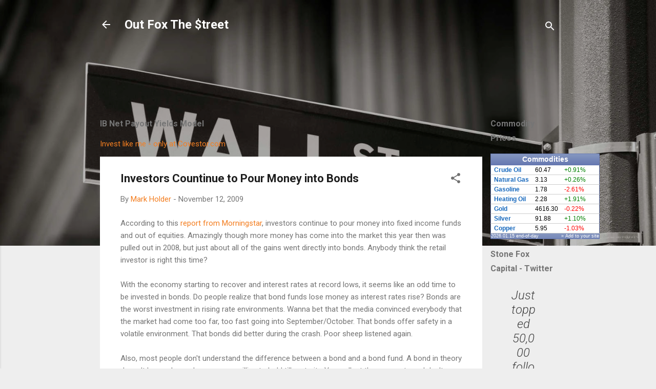

--- FILE ---
content_type: text/html; charset=UTF-8
request_url: http://www.outfoxthestreet.com/2009/11/investors-countinue-to-pour-money-into.html
body_size: 55367
content:
<!DOCTYPE html>
<html dir='ltr' lang='en'>
<head>
<meta content='width=device-width, initial-scale=1' name='viewport'/>
<title>Investors Countinue to Pour Money into Bonds</title>
<meta content='text/html; charset=UTF-8' http-equiv='Content-Type'/>
<!-- Chrome, Firefox OS and Opera -->
<meta content='#eeeeee' name='theme-color'/>
<!-- Windows Phone -->
<meta content='#eeeeee' name='msapplication-navbutton-color'/>
<meta content='blogger' name='generator'/>
<link href='http://www.outfoxthestreet.com/favicon.ico' rel='icon' type='image/x-icon'/>
<link href='http://www.outfoxthestreet.com/2009/11/investors-countinue-to-pour-money-into.html' rel='canonical'/>
<link rel="alternate" type="application/atom+xml" title="Out Fox The $treet - Atom" href="http://www.outfoxthestreet.com/feeds/posts/default" />
<link rel="alternate" type="application/rss+xml" title="Out Fox The $treet - RSS" href="http://www.outfoxthestreet.com/feeds/posts/default?alt=rss" />
<link rel="service.post" type="application/atom+xml" title="Out Fox The $treet - Atom" href="https://www.blogger.com/feeds/3346967675553212950/posts/default" />

<link rel="alternate" type="application/atom+xml" title="Out Fox The $treet - Atom" href="http://www.outfoxthestreet.com/feeds/2674266541965089650/comments/default" />
<!--Can't find substitution for tag [blog.ieCssRetrofitLinks]-->
<meta content='http://www.outfoxthestreet.com/2009/11/investors-countinue-to-pour-money-into.html' property='og:url'/>
<meta content='Investors Countinue to Pour Money into Bonds' property='og:title'/>
<meta content='Investment research and top stock picks from several leading contributors.' property='og:description'/>
<style type='text/css'>@font-face{font-family:'Roboto';font-style:italic;font-weight:300;font-stretch:100%;font-display:swap;src:url(//fonts.gstatic.com/s/roboto/v50/KFOKCnqEu92Fr1Mu53ZEC9_Vu3r1gIhOszmOClHrs6ljXfMMLt_QuAX-k3Yi128m0kN2.woff2)format('woff2');unicode-range:U+0460-052F,U+1C80-1C8A,U+20B4,U+2DE0-2DFF,U+A640-A69F,U+FE2E-FE2F;}@font-face{font-family:'Roboto';font-style:italic;font-weight:300;font-stretch:100%;font-display:swap;src:url(//fonts.gstatic.com/s/roboto/v50/KFOKCnqEu92Fr1Mu53ZEC9_Vu3r1gIhOszmOClHrs6ljXfMMLt_QuAz-k3Yi128m0kN2.woff2)format('woff2');unicode-range:U+0301,U+0400-045F,U+0490-0491,U+04B0-04B1,U+2116;}@font-face{font-family:'Roboto';font-style:italic;font-weight:300;font-stretch:100%;font-display:swap;src:url(//fonts.gstatic.com/s/roboto/v50/KFOKCnqEu92Fr1Mu53ZEC9_Vu3r1gIhOszmOClHrs6ljXfMMLt_QuAT-k3Yi128m0kN2.woff2)format('woff2');unicode-range:U+1F00-1FFF;}@font-face{font-family:'Roboto';font-style:italic;font-weight:300;font-stretch:100%;font-display:swap;src:url(//fonts.gstatic.com/s/roboto/v50/KFOKCnqEu92Fr1Mu53ZEC9_Vu3r1gIhOszmOClHrs6ljXfMMLt_QuAv-k3Yi128m0kN2.woff2)format('woff2');unicode-range:U+0370-0377,U+037A-037F,U+0384-038A,U+038C,U+038E-03A1,U+03A3-03FF;}@font-face{font-family:'Roboto';font-style:italic;font-weight:300;font-stretch:100%;font-display:swap;src:url(//fonts.gstatic.com/s/roboto/v50/KFOKCnqEu92Fr1Mu53ZEC9_Vu3r1gIhOszmOClHrs6ljXfMMLt_QuHT-k3Yi128m0kN2.woff2)format('woff2');unicode-range:U+0302-0303,U+0305,U+0307-0308,U+0310,U+0312,U+0315,U+031A,U+0326-0327,U+032C,U+032F-0330,U+0332-0333,U+0338,U+033A,U+0346,U+034D,U+0391-03A1,U+03A3-03A9,U+03B1-03C9,U+03D1,U+03D5-03D6,U+03F0-03F1,U+03F4-03F5,U+2016-2017,U+2034-2038,U+203C,U+2040,U+2043,U+2047,U+2050,U+2057,U+205F,U+2070-2071,U+2074-208E,U+2090-209C,U+20D0-20DC,U+20E1,U+20E5-20EF,U+2100-2112,U+2114-2115,U+2117-2121,U+2123-214F,U+2190,U+2192,U+2194-21AE,U+21B0-21E5,U+21F1-21F2,U+21F4-2211,U+2213-2214,U+2216-22FF,U+2308-230B,U+2310,U+2319,U+231C-2321,U+2336-237A,U+237C,U+2395,U+239B-23B7,U+23D0,U+23DC-23E1,U+2474-2475,U+25AF,U+25B3,U+25B7,U+25BD,U+25C1,U+25CA,U+25CC,U+25FB,U+266D-266F,U+27C0-27FF,U+2900-2AFF,U+2B0E-2B11,U+2B30-2B4C,U+2BFE,U+3030,U+FF5B,U+FF5D,U+1D400-1D7FF,U+1EE00-1EEFF;}@font-face{font-family:'Roboto';font-style:italic;font-weight:300;font-stretch:100%;font-display:swap;src:url(//fonts.gstatic.com/s/roboto/v50/KFOKCnqEu92Fr1Mu53ZEC9_Vu3r1gIhOszmOClHrs6ljXfMMLt_QuGb-k3Yi128m0kN2.woff2)format('woff2');unicode-range:U+0001-000C,U+000E-001F,U+007F-009F,U+20DD-20E0,U+20E2-20E4,U+2150-218F,U+2190,U+2192,U+2194-2199,U+21AF,U+21E6-21F0,U+21F3,U+2218-2219,U+2299,U+22C4-22C6,U+2300-243F,U+2440-244A,U+2460-24FF,U+25A0-27BF,U+2800-28FF,U+2921-2922,U+2981,U+29BF,U+29EB,U+2B00-2BFF,U+4DC0-4DFF,U+FFF9-FFFB,U+10140-1018E,U+10190-1019C,U+101A0,U+101D0-101FD,U+102E0-102FB,U+10E60-10E7E,U+1D2C0-1D2D3,U+1D2E0-1D37F,U+1F000-1F0FF,U+1F100-1F1AD,U+1F1E6-1F1FF,U+1F30D-1F30F,U+1F315,U+1F31C,U+1F31E,U+1F320-1F32C,U+1F336,U+1F378,U+1F37D,U+1F382,U+1F393-1F39F,U+1F3A7-1F3A8,U+1F3AC-1F3AF,U+1F3C2,U+1F3C4-1F3C6,U+1F3CA-1F3CE,U+1F3D4-1F3E0,U+1F3ED,U+1F3F1-1F3F3,U+1F3F5-1F3F7,U+1F408,U+1F415,U+1F41F,U+1F426,U+1F43F,U+1F441-1F442,U+1F444,U+1F446-1F449,U+1F44C-1F44E,U+1F453,U+1F46A,U+1F47D,U+1F4A3,U+1F4B0,U+1F4B3,U+1F4B9,U+1F4BB,U+1F4BF,U+1F4C8-1F4CB,U+1F4D6,U+1F4DA,U+1F4DF,U+1F4E3-1F4E6,U+1F4EA-1F4ED,U+1F4F7,U+1F4F9-1F4FB,U+1F4FD-1F4FE,U+1F503,U+1F507-1F50B,U+1F50D,U+1F512-1F513,U+1F53E-1F54A,U+1F54F-1F5FA,U+1F610,U+1F650-1F67F,U+1F687,U+1F68D,U+1F691,U+1F694,U+1F698,U+1F6AD,U+1F6B2,U+1F6B9-1F6BA,U+1F6BC,U+1F6C6-1F6CF,U+1F6D3-1F6D7,U+1F6E0-1F6EA,U+1F6F0-1F6F3,U+1F6F7-1F6FC,U+1F700-1F7FF,U+1F800-1F80B,U+1F810-1F847,U+1F850-1F859,U+1F860-1F887,U+1F890-1F8AD,U+1F8B0-1F8BB,U+1F8C0-1F8C1,U+1F900-1F90B,U+1F93B,U+1F946,U+1F984,U+1F996,U+1F9E9,U+1FA00-1FA6F,U+1FA70-1FA7C,U+1FA80-1FA89,U+1FA8F-1FAC6,U+1FACE-1FADC,U+1FADF-1FAE9,U+1FAF0-1FAF8,U+1FB00-1FBFF;}@font-face{font-family:'Roboto';font-style:italic;font-weight:300;font-stretch:100%;font-display:swap;src:url(//fonts.gstatic.com/s/roboto/v50/KFOKCnqEu92Fr1Mu53ZEC9_Vu3r1gIhOszmOClHrs6ljXfMMLt_QuAf-k3Yi128m0kN2.woff2)format('woff2');unicode-range:U+0102-0103,U+0110-0111,U+0128-0129,U+0168-0169,U+01A0-01A1,U+01AF-01B0,U+0300-0301,U+0303-0304,U+0308-0309,U+0323,U+0329,U+1EA0-1EF9,U+20AB;}@font-face{font-family:'Roboto';font-style:italic;font-weight:300;font-stretch:100%;font-display:swap;src:url(//fonts.gstatic.com/s/roboto/v50/KFOKCnqEu92Fr1Mu53ZEC9_Vu3r1gIhOszmOClHrs6ljXfMMLt_QuAb-k3Yi128m0kN2.woff2)format('woff2');unicode-range:U+0100-02BA,U+02BD-02C5,U+02C7-02CC,U+02CE-02D7,U+02DD-02FF,U+0304,U+0308,U+0329,U+1D00-1DBF,U+1E00-1E9F,U+1EF2-1EFF,U+2020,U+20A0-20AB,U+20AD-20C0,U+2113,U+2C60-2C7F,U+A720-A7FF;}@font-face{font-family:'Roboto';font-style:italic;font-weight:300;font-stretch:100%;font-display:swap;src:url(//fonts.gstatic.com/s/roboto/v50/KFOKCnqEu92Fr1Mu53ZEC9_Vu3r1gIhOszmOClHrs6ljXfMMLt_QuAj-k3Yi128m0g.woff2)format('woff2');unicode-range:U+0000-00FF,U+0131,U+0152-0153,U+02BB-02BC,U+02C6,U+02DA,U+02DC,U+0304,U+0308,U+0329,U+2000-206F,U+20AC,U+2122,U+2191,U+2193,U+2212,U+2215,U+FEFF,U+FFFD;}@font-face{font-family:'Roboto';font-style:normal;font-weight:400;font-stretch:100%;font-display:swap;src:url(//fonts.gstatic.com/s/roboto/v50/KFO7CnqEu92Fr1ME7kSn66aGLdTylUAMa3GUBHMdazTgWw.woff2)format('woff2');unicode-range:U+0460-052F,U+1C80-1C8A,U+20B4,U+2DE0-2DFF,U+A640-A69F,U+FE2E-FE2F;}@font-face{font-family:'Roboto';font-style:normal;font-weight:400;font-stretch:100%;font-display:swap;src:url(//fonts.gstatic.com/s/roboto/v50/KFO7CnqEu92Fr1ME7kSn66aGLdTylUAMa3iUBHMdazTgWw.woff2)format('woff2');unicode-range:U+0301,U+0400-045F,U+0490-0491,U+04B0-04B1,U+2116;}@font-face{font-family:'Roboto';font-style:normal;font-weight:400;font-stretch:100%;font-display:swap;src:url(//fonts.gstatic.com/s/roboto/v50/KFO7CnqEu92Fr1ME7kSn66aGLdTylUAMa3CUBHMdazTgWw.woff2)format('woff2');unicode-range:U+1F00-1FFF;}@font-face{font-family:'Roboto';font-style:normal;font-weight:400;font-stretch:100%;font-display:swap;src:url(//fonts.gstatic.com/s/roboto/v50/KFO7CnqEu92Fr1ME7kSn66aGLdTylUAMa3-UBHMdazTgWw.woff2)format('woff2');unicode-range:U+0370-0377,U+037A-037F,U+0384-038A,U+038C,U+038E-03A1,U+03A3-03FF;}@font-face{font-family:'Roboto';font-style:normal;font-weight:400;font-stretch:100%;font-display:swap;src:url(//fonts.gstatic.com/s/roboto/v50/KFO7CnqEu92Fr1ME7kSn66aGLdTylUAMawCUBHMdazTgWw.woff2)format('woff2');unicode-range:U+0302-0303,U+0305,U+0307-0308,U+0310,U+0312,U+0315,U+031A,U+0326-0327,U+032C,U+032F-0330,U+0332-0333,U+0338,U+033A,U+0346,U+034D,U+0391-03A1,U+03A3-03A9,U+03B1-03C9,U+03D1,U+03D5-03D6,U+03F0-03F1,U+03F4-03F5,U+2016-2017,U+2034-2038,U+203C,U+2040,U+2043,U+2047,U+2050,U+2057,U+205F,U+2070-2071,U+2074-208E,U+2090-209C,U+20D0-20DC,U+20E1,U+20E5-20EF,U+2100-2112,U+2114-2115,U+2117-2121,U+2123-214F,U+2190,U+2192,U+2194-21AE,U+21B0-21E5,U+21F1-21F2,U+21F4-2211,U+2213-2214,U+2216-22FF,U+2308-230B,U+2310,U+2319,U+231C-2321,U+2336-237A,U+237C,U+2395,U+239B-23B7,U+23D0,U+23DC-23E1,U+2474-2475,U+25AF,U+25B3,U+25B7,U+25BD,U+25C1,U+25CA,U+25CC,U+25FB,U+266D-266F,U+27C0-27FF,U+2900-2AFF,U+2B0E-2B11,U+2B30-2B4C,U+2BFE,U+3030,U+FF5B,U+FF5D,U+1D400-1D7FF,U+1EE00-1EEFF;}@font-face{font-family:'Roboto';font-style:normal;font-weight:400;font-stretch:100%;font-display:swap;src:url(//fonts.gstatic.com/s/roboto/v50/KFO7CnqEu92Fr1ME7kSn66aGLdTylUAMaxKUBHMdazTgWw.woff2)format('woff2');unicode-range:U+0001-000C,U+000E-001F,U+007F-009F,U+20DD-20E0,U+20E2-20E4,U+2150-218F,U+2190,U+2192,U+2194-2199,U+21AF,U+21E6-21F0,U+21F3,U+2218-2219,U+2299,U+22C4-22C6,U+2300-243F,U+2440-244A,U+2460-24FF,U+25A0-27BF,U+2800-28FF,U+2921-2922,U+2981,U+29BF,U+29EB,U+2B00-2BFF,U+4DC0-4DFF,U+FFF9-FFFB,U+10140-1018E,U+10190-1019C,U+101A0,U+101D0-101FD,U+102E0-102FB,U+10E60-10E7E,U+1D2C0-1D2D3,U+1D2E0-1D37F,U+1F000-1F0FF,U+1F100-1F1AD,U+1F1E6-1F1FF,U+1F30D-1F30F,U+1F315,U+1F31C,U+1F31E,U+1F320-1F32C,U+1F336,U+1F378,U+1F37D,U+1F382,U+1F393-1F39F,U+1F3A7-1F3A8,U+1F3AC-1F3AF,U+1F3C2,U+1F3C4-1F3C6,U+1F3CA-1F3CE,U+1F3D4-1F3E0,U+1F3ED,U+1F3F1-1F3F3,U+1F3F5-1F3F7,U+1F408,U+1F415,U+1F41F,U+1F426,U+1F43F,U+1F441-1F442,U+1F444,U+1F446-1F449,U+1F44C-1F44E,U+1F453,U+1F46A,U+1F47D,U+1F4A3,U+1F4B0,U+1F4B3,U+1F4B9,U+1F4BB,U+1F4BF,U+1F4C8-1F4CB,U+1F4D6,U+1F4DA,U+1F4DF,U+1F4E3-1F4E6,U+1F4EA-1F4ED,U+1F4F7,U+1F4F9-1F4FB,U+1F4FD-1F4FE,U+1F503,U+1F507-1F50B,U+1F50D,U+1F512-1F513,U+1F53E-1F54A,U+1F54F-1F5FA,U+1F610,U+1F650-1F67F,U+1F687,U+1F68D,U+1F691,U+1F694,U+1F698,U+1F6AD,U+1F6B2,U+1F6B9-1F6BA,U+1F6BC,U+1F6C6-1F6CF,U+1F6D3-1F6D7,U+1F6E0-1F6EA,U+1F6F0-1F6F3,U+1F6F7-1F6FC,U+1F700-1F7FF,U+1F800-1F80B,U+1F810-1F847,U+1F850-1F859,U+1F860-1F887,U+1F890-1F8AD,U+1F8B0-1F8BB,U+1F8C0-1F8C1,U+1F900-1F90B,U+1F93B,U+1F946,U+1F984,U+1F996,U+1F9E9,U+1FA00-1FA6F,U+1FA70-1FA7C,U+1FA80-1FA89,U+1FA8F-1FAC6,U+1FACE-1FADC,U+1FADF-1FAE9,U+1FAF0-1FAF8,U+1FB00-1FBFF;}@font-face{font-family:'Roboto';font-style:normal;font-weight:400;font-stretch:100%;font-display:swap;src:url(//fonts.gstatic.com/s/roboto/v50/KFO7CnqEu92Fr1ME7kSn66aGLdTylUAMa3OUBHMdazTgWw.woff2)format('woff2');unicode-range:U+0102-0103,U+0110-0111,U+0128-0129,U+0168-0169,U+01A0-01A1,U+01AF-01B0,U+0300-0301,U+0303-0304,U+0308-0309,U+0323,U+0329,U+1EA0-1EF9,U+20AB;}@font-face{font-family:'Roboto';font-style:normal;font-weight:400;font-stretch:100%;font-display:swap;src:url(//fonts.gstatic.com/s/roboto/v50/KFO7CnqEu92Fr1ME7kSn66aGLdTylUAMa3KUBHMdazTgWw.woff2)format('woff2');unicode-range:U+0100-02BA,U+02BD-02C5,U+02C7-02CC,U+02CE-02D7,U+02DD-02FF,U+0304,U+0308,U+0329,U+1D00-1DBF,U+1E00-1E9F,U+1EF2-1EFF,U+2020,U+20A0-20AB,U+20AD-20C0,U+2113,U+2C60-2C7F,U+A720-A7FF;}@font-face{font-family:'Roboto';font-style:normal;font-weight:400;font-stretch:100%;font-display:swap;src:url(//fonts.gstatic.com/s/roboto/v50/KFO7CnqEu92Fr1ME7kSn66aGLdTylUAMa3yUBHMdazQ.woff2)format('woff2');unicode-range:U+0000-00FF,U+0131,U+0152-0153,U+02BB-02BC,U+02C6,U+02DA,U+02DC,U+0304,U+0308,U+0329,U+2000-206F,U+20AC,U+2122,U+2191,U+2193,U+2212,U+2215,U+FEFF,U+FFFD;}@font-face{font-family:'Roboto';font-style:normal;font-weight:700;font-stretch:100%;font-display:swap;src:url(//fonts.gstatic.com/s/roboto/v50/KFO7CnqEu92Fr1ME7kSn66aGLdTylUAMa3GUBHMdazTgWw.woff2)format('woff2');unicode-range:U+0460-052F,U+1C80-1C8A,U+20B4,U+2DE0-2DFF,U+A640-A69F,U+FE2E-FE2F;}@font-face{font-family:'Roboto';font-style:normal;font-weight:700;font-stretch:100%;font-display:swap;src:url(//fonts.gstatic.com/s/roboto/v50/KFO7CnqEu92Fr1ME7kSn66aGLdTylUAMa3iUBHMdazTgWw.woff2)format('woff2');unicode-range:U+0301,U+0400-045F,U+0490-0491,U+04B0-04B1,U+2116;}@font-face{font-family:'Roboto';font-style:normal;font-weight:700;font-stretch:100%;font-display:swap;src:url(//fonts.gstatic.com/s/roboto/v50/KFO7CnqEu92Fr1ME7kSn66aGLdTylUAMa3CUBHMdazTgWw.woff2)format('woff2');unicode-range:U+1F00-1FFF;}@font-face{font-family:'Roboto';font-style:normal;font-weight:700;font-stretch:100%;font-display:swap;src:url(//fonts.gstatic.com/s/roboto/v50/KFO7CnqEu92Fr1ME7kSn66aGLdTylUAMa3-UBHMdazTgWw.woff2)format('woff2');unicode-range:U+0370-0377,U+037A-037F,U+0384-038A,U+038C,U+038E-03A1,U+03A3-03FF;}@font-face{font-family:'Roboto';font-style:normal;font-weight:700;font-stretch:100%;font-display:swap;src:url(//fonts.gstatic.com/s/roboto/v50/KFO7CnqEu92Fr1ME7kSn66aGLdTylUAMawCUBHMdazTgWw.woff2)format('woff2');unicode-range:U+0302-0303,U+0305,U+0307-0308,U+0310,U+0312,U+0315,U+031A,U+0326-0327,U+032C,U+032F-0330,U+0332-0333,U+0338,U+033A,U+0346,U+034D,U+0391-03A1,U+03A3-03A9,U+03B1-03C9,U+03D1,U+03D5-03D6,U+03F0-03F1,U+03F4-03F5,U+2016-2017,U+2034-2038,U+203C,U+2040,U+2043,U+2047,U+2050,U+2057,U+205F,U+2070-2071,U+2074-208E,U+2090-209C,U+20D0-20DC,U+20E1,U+20E5-20EF,U+2100-2112,U+2114-2115,U+2117-2121,U+2123-214F,U+2190,U+2192,U+2194-21AE,U+21B0-21E5,U+21F1-21F2,U+21F4-2211,U+2213-2214,U+2216-22FF,U+2308-230B,U+2310,U+2319,U+231C-2321,U+2336-237A,U+237C,U+2395,U+239B-23B7,U+23D0,U+23DC-23E1,U+2474-2475,U+25AF,U+25B3,U+25B7,U+25BD,U+25C1,U+25CA,U+25CC,U+25FB,U+266D-266F,U+27C0-27FF,U+2900-2AFF,U+2B0E-2B11,U+2B30-2B4C,U+2BFE,U+3030,U+FF5B,U+FF5D,U+1D400-1D7FF,U+1EE00-1EEFF;}@font-face{font-family:'Roboto';font-style:normal;font-weight:700;font-stretch:100%;font-display:swap;src:url(//fonts.gstatic.com/s/roboto/v50/KFO7CnqEu92Fr1ME7kSn66aGLdTylUAMaxKUBHMdazTgWw.woff2)format('woff2');unicode-range:U+0001-000C,U+000E-001F,U+007F-009F,U+20DD-20E0,U+20E2-20E4,U+2150-218F,U+2190,U+2192,U+2194-2199,U+21AF,U+21E6-21F0,U+21F3,U+2218-2219,U+2299,U+22C4-22C6,U+2300-243F,U+2440-244A,U+2460-24FF,U+25A0-27BF,U+2800-28FF,U+2921-2922,U+2981,U+29BF,U+29EB,U+2B00-2BFF,U+4DC0-4DFF,U+FFF9-FFFB,U+10140-1018E,U+10190-1019C,U+101A0,U+101D0-101FD,U+102E0-102FB,U+10E60-10E7E,U+1D2C0-1D2D3,U+1D2E0-1D37F,U+1F000-1F0FF,U+1F100-1F1AD,U+1F1E6-1F1FF,U+1F30D-1F30F,U+1F315,U+1F31C,U+1F31E,U+1F320-1F32C,U+1F336,U+1F378,U+1F37D,U+1F382,U+1F393-1F39F,U+1F3A7-1F3A8,U+1F3AC-1F3AF,U+1F3C2,U+1F3C4-1F3C6,U+1F3CA-1F3CE,U+1F3D4-1F3E0,U+1F3ED,U+1F3F1-1F3F3,U+1F3F5-1F3F7,U+1F408,U+1F415,U+1F41F,U+1F426,U+1F43F,U+1F441-1F442,U+1F444,U+1F446-1F449,U+1F44C-1F44E,U+1F453,U+1F46A,U+1F47D,U+1F4A3,U+1F4B0,U+1F4B3,U+1F4B9,U+1F4BB,U+1F4BF,U+1F4C8-1F4CB,U+1F4D6,U+1F4DA,U+1F4DF,U+1F4E3-1F4E6,U+1F4EA-1F4ED,U+1F4F7,U+1F4F9-1F4FB,U+1F4FD-1F4FE,U+1F503,U+1F507-1F50B,U+1F50D,U+1F512-1F513,U+1F53E-1F54A,U+1F54F-1F5FA,U+1F610,U+1F650-1F67F,U+1F687,U+1F68D,U+1F691,U+1F694,U+1F698,U+1F6AD,U+1F6B2,U+1F6B9-1F6BA,U+1F6BC,U+1F6C6-1F6CF,U+1F6D3-1F6D7,U+1F6E0-1F6EA,U+1F6F0-1F6F3,U+1F6F7-1F6FC,U+1F700-1F7FF,U+1F800-1F80B,U+1F810-1F847,U+1F850-1F859,U+1F860-1F887,U+1F890-1F8AD,U+1F8B0-1F8BB,U+1F8C0-1F8C1,U+1F900-1F90B,U+1F93B,U+1F946,U+1F984,U+1F996,U+1F9E9,U+1FA00-1FA6F,U+1FA70-1FA7C,U+1FA80-1FA89,U+1FA8F-1FAC6,U+1FACE-1FADC,U+1FADF-1FAE9,U+1FAF0-1FAF8,U+1FB00-1FBFF;}@font-face{font-family:'Roboto';font-style:normal;font-weight:700;font-stretch:100%;font-display:swap;src:url(//fonts.gstatic.com/s/roboto/v50/KFO7CnqEu92Fr1ME7kSn66aGLdTylUAMa3OUBHMdazTgWw.woff2)format('woff2');unicode-range:U+0102-0103,U+0110-0111,U+0128-0129,U+0168-0169,U+01A0-01A1,U+01AF-01B0,U+0300-0301,U+0303-0304,U+0308-0309,U+0323,U+0329,U+1EA0-1EF9,U+20AB;}@font-face{font-family:'Roboto';font-style:normal;font-weight:700;font-stretch:100%;font-display:swap;src:url(//fonts.gstatic.com/s/roboto/v50/KFO7CnqEu92Fr1ME7kSn66aGLdTylUAMa3KUBHMdazTgWw.woff2)format('woff2');unicode-range:U+0100-02BA,U+02BD-02C5,U+02C7-02CC,U+02CE-02D7,U+02DD-02FF,U+0304,U+0308,U+0329,U+1D00-1DBF,U+1E00-1E9F,U+1EF2-1EFF,U+2020,U+20A0-20AB,U+20AD-20C0,U+2113,U+2C60-2C7F,U+A720-A7FF;}@font-face{font-family:'Roboto';font-style:normal;font-weight:700;font-stretch:100%;font-display:swap;src:url(//fonts.gstatic.com/s/roboto/v50/KFO7CnqEu92Fr1ME7kSn66aGLdTylUAMa3yUBHMdazQ.woff2)format('woff2');unicode-range:U+0000-00FF,U+0131,U+0152-0153,U+02BB-02BC,U+02C6,U+02DA,U+02DC,U+0304,U+0308,U+0329,U+2000-206F,U+20AC,U+2122,U+2191,U+2193,U+2212,U+2215,U+FEFF,U+FFFD;}</style>
<style id='page-skin-1' type='text/css'><!--
/*! normalize.css v3.0.1 | MIT License | git.io/normalize */html{font-family:sans-serif;-ms-text-size-adjust:100%;-webkit-text-size-adjust:100%}body{margin:0}article,aside,details,figcaption,figure,footer,header,hgroup,main,nav,section,summary{display:block}audio,canvas,progress,video{display:inline-block;vertical-align:baseline}audio:not([controls]){display:none;height:0}[hidden],template{display:none}a{background:transparent}a:active,a:hover{outline:0}abbr[title]{border-bottom:1px dotted}b,strong{font-weight:bold}dfn{font-style:italic}h1{font-size:2em;margin:.67em 0}mark{background:#ff0;color:#000}small{font-size:80%}sub,sup{font-size:75%;line-height:0;position:relative;vertical-align:baseline}sup{top:-0.5em}sub{bottom:-0.25em}img{border:0}svg:not(:root){overflow:hidden}figure{margin:1em 40px}hr{-moz-box-sizing:content-box;box-sizing:content-box;height:0}pre{overflow:auto}code,kbd,pre,samp{font-family:monospace,monospace;font-size:1em}button,input,optgroup,select,textarea{color:inherit;font:inherit;margin:0}button{overflow:visible}button,select{text-transform:none}button,html input[type="button"],input[type="reset"],input[type="submit"]{-webkit-appearance:button;cursor:pointer}button[disabled],html input[disabled]{cursor:default}button::-moz-focus-inner,input::-moz-focus-inner{border:0;padding:0}input{line-height:normal}input[type="checkbox"],input[type="radio"]{box-sizing:border-box;padding:0}input[type="number"]::-webkit-inner-spin-button,input[type="number"]::-webkit-outer-spin-button{height:auto}input[type="search"]{-webkit-appearance:textfield;-moz-box-sizing:content-box;-webkit-box-sizing:content-box;box-sizing:content-box}input[type="search"]::-webkit-search-cancel-button,input[type="search"]::-webkit-search-decoration{-webkit-appearance:none}fieldset{border:1px solid #c0c0c0;margin:0 2px;padding:.35em .625em .75em}legend{border:0;padding:0}textarea{overflow:auto}optgroup{font-weight:bold}table{border-collapse:collapse;border-spacing:0}td,th{padding:0}
/*!************************************************
* Blogger Template Style
* Name: Contempo
**************************************************/
body{
overflow-wrap:break-word;
word-break:break-word;
word-wrap:break-word
}
.hidden{
display:none
}
.invisible{
visibility:hidden
}
.container::after,.float-container::after{
clear:both;
content:"";
display:table
}
.clearboth{
clear:both
}
#comments .comment .comment-actions,.subscribe-popup .FollowByEmail .follow-by-email-submit,.widget.Profile .profile-link,.widget.Profile .profile-link.visit-profile{
background:0 0;
border:0;
box-shadow:none;
color:#f37e21;
cursor:pointer;
font-size:14px;
font-weight:700;
outline:0;
text-decoration:none;
text-transform:uppercase;
width:auto
}
.dim-overlay{
background-color:rgba(0,0,0,.54);
height:100vh;
left:0;
position:fixed;
top:0;
width:100%
}
#sharing-dim-overlay{
background-color:transparent
}
input::-ms-clear{
display:none
}
.blogger-logo,.svg-icon-24.blogger-logo{
fill:#ff9800;
opacity:1
}
.loading-spinner-large{
-webkit-animation:mspin-rotate 1.568s infinite linear;
animation:mspin-rotate 1.568s infinite linear;
height:48px;
overflow:hidden;
position:absolute;
width:48px;
z-index:200
}
.loading-spinner-large>div{
-webkit-animation:mspin-revrot 5332ms infinite steps(4);
animation:mspin-revrot 5332ms infinite steps(4)
}
.loading-spinner-large>div>div{
-webkit-animation:mspin-singlecolor-large-film 1333ms infinite steps(81);
animation:mspin-singlecolor-large-film 1333ms infinite steps(81);
background-size:100%;
height:48px;
width:3888px
}
.mspin-black-large>div>div,.mspin-grey_54-large>div>div{
background-image:url(https://www.blogblog.com/indie/mspin_black_large.svg)
}
.mspin-white-large>div>div{
background-image:url(https://www.blogblog.com/indie/mspin_white_large.svg)
}
.mspin-grey_54-large{
opacity:.54
}
@-webkit-keyframes mspin-singlecolor-large-film{
from{
-webkit-transform:translateX(0);
transform:translateX(0)
}
to{
-webkit-transform:translateX(-3888px);
transform:translateX(-3888px)
}
}
@keyframes mspin-singlecolor-large-film{
from{
-webkit-transform:translateX(0);
transform:translateX(0)
}
to{
-webkit-transform:translateX(-3888px);
transform:translateX(-3888px)
}
}
@-webkit-keyframes mspin-rotate{
from{
-webkit-transform:rotate(0);
transform:rotate(0)
}
to{
-webkit-transform:rotate(360deg);
transform:rotate(360deg)
}
}
@keyframes mspin-rotate{
from{
-webkit-transform:rotate(0);
transform:rotate(0)
}
to{
-webkit-transform:rotate(360deg);
transform:rotate(360deg)
}
}
@-webkit-keyframes mspin-revrot{
from{
-webkit-transform:rotate(0);
transform:rotate(0)
}
to{
-webkit-transform:rotate(-360deg);
transform:rotate(-360deg)
}
}
@keyframes mspin-revrot{
from{
-webkit-transform:rotate(0);
transform:rotate(0)
}
to{
-webkit-transform:rotate(-360deg);
transform:rotate(-360deg)
}
}
.skip-navigation{
background-color:#fff;
box-sizing:border-box;
color:#000;
display:block;
height:0;
left:0;
line-height:50px;
overflow:hidden;
padding-top:0;
position:fixed;
text-align:center;
top:0;
-webkit-transition:box-shadow .3s,height .3s,padding-top .3s;
transition:box-shadow .3s,height .3s,padding-top .3s;
width:100%;
z-index:900
}
.skip-navigation:focus{
box-shadow:0 4px 5px 0 rgba(0,0,0,.14),0 1px 10px 0 rgba(0,0,0,.12),0 2px 4px -1px rgba(0,0,0,.2);
height:50px
}
#main{
outline:0
}
.main-heading{
position:absolute;
clip:rect(1px,1px,1px,1px);
padding:0;
border:0;
height:1px;
width:1px;
overflow:hidden
}
.Attribution{
margin-top:1em;
text-align:center
}
.Attribution .blogger img,.Attribution .blogger svg{
vertical-align:bottom
}
.Attribution .blogger img{
margin-right:.5em
}
.Attribution div{
line-height:24px;
margin-top:.5em
}
.Attribution .copyright,.Attribution .image-attribution{
font-size:.7em;
margin-top:1.5em
}
.BLOG_mobile_video_class{
display:none
}
.bg-photo{
background-attachment:scroll!important
}
body .CSS_LIGHTBOX{
z-index:900
}
.extendable .show-less,.extendable .show-more{
border-color:#f37e21;
color:#f37e21;
margin-top:8px
}
.extendable .show-less.hidden,.extendable .show-more.hidden{
display:none
}
.inline-ad{
display:none;
max-width:100%;
overflow:hidden
}
.adsbygoogle{
display:block
}
#cookieChoiceInfo{
bottom:0;
top:auto
}
iframe.b-hbp-video{
border:0
}
.post-body img{
max-width:100%
}
.post-body iframe{
max-width:100%
}
.post-body a[imageanchor="1"]{
display:inline-block
}
.byline{
margin-right:1em
}
.byline:last-child{
margin-right:0
}
.link-copied-dialog{
max-width:520px;
outline:0
}
.link-copied-dialog .modal-dialog-buttons{
margin-top:8px
}
.link-copied-dialog .goog-buttonset-default{
background:0 0;
border:0
}
.link-copied-dialog .goog-buttonset-default:focus{
outline:0
}
.paging-control-container{
margin-bottom:16px
}
.paging-control-container .paging-control{
display:inline-block
}
.paging-control-container .comment-range-text::after,.paging-control-container .paging-control{
color:#f37e21
}
.paging-control-container .comment-range-text,.paging-control-container .paging-control{
margin-right:8px
}
.paging-control-container .comment-range-text::after,.paging-control-container .paging-control::after{
content:"\b7";
cursor:default;
padding-left:8px;
pointer-events:none
}
.paging-control-container .comment-range-text:last-child::after,.paging-control-container .paging-control:last-child::after{
content:none
}
.byline.reactions iframe{
height:20px
}
.b-notification{
color:#000;
background-color:#fff;
border-bottom:solid 1px #000;
box-sizing:border-box;
padding:16px 32px;
text-align:center
}
.b-notification.visible{
-webkit-transition:margin-top .3s cubic-bezier(.4,0,.2,1);
transition:margin-top .3s cubic-bezier(.4,0,.2,1)
}
.b-notification.invisible{
position:absolute
}
.b-notification-close{
position:absolute;
right:8px;
top:8px
}
.no-posts-message{
line-height:40px;
text-align:center
}
@media screen and (max-width:800px){
body.item-view .post-body a[imageanchor="1"][style*="float: left;"],body.item-view .post-body a[imageanchor="1"][style*="float: right;"]{
float:none!important;
clear:none!important
}
body.item-view .post-body a[imageanchor="1"] img{
display:block;
height:auto;
margin:0 auto
}
body.item-view .post-body>.separator:first-child>a[imageanchor="1"]:first-child{
margin-top:20px
}
.post-body a[imageanchor]{
display:block
}
body.item-view .post-body a[imageanchor="1"]{
margin-left:0!important;
margin-right:0!important
}
body.item-view .post-body a[imageanchor="1"]+a[imageanchor="1"]{
margin-top:16px
}
}
.item-control{
display:none
}
#comments{
border-top:1px dashed rgba(0,0,0,.54);
margin-top:20px;
padding:20px
}
#comments .comment-thread ol{
margin:0;
padding-left:0;
padding-left:0
}
#comments .comment .comment-replybox-single,#comments .comment-thread .comment-replies{
margin-left:60px
}
#comments .comment-thread .thread-count{
display:none
}
#comments .comment{
list-style-type:none;
padding:0 0 30px;
position:relative
}
#comments .comment .comment{
padding-bottom:8px
}
.comment .avatar-image-container{
position:absolute
}
.comment .avatar-image-container img{
border-radius:50%
}
.avatar-image-container svg,.comment .avatar-image-container .avatar-icon{
border-radius:50%;
border:solid 1px #707070;
box-sizing:border-box;
fill:#707070;
height:35px;
margin:0;
padding:7px;
width:35px
}
.comment .comment-block{
margin-top:10px;
margin-left:60px;
padding-bottom:0
}
#comments .comment-author-header-wrapper{
margin-left:40px
}
#comments .comment .thread-expanded .comment-block{
padding-bottom:20px
}
#comments .comment .comment-header .user,#comments .comment .comment-header .user a{
color:#1d1d1d;
font-style:normal;
font-weight:700
}
#comments .comment .comment-actions{
bottom:0;
margin-bottom:15px;
position:absolute
}
#comments .comment .comment-actions>*{
margin-right:8px
}
#comments .comment .comment-header .datetime{
bottom:0;
color:rgba(29,29,29,.54);
display:inline-block;
font-size:13px;
font-style:italic;
margin-left:8px
}
#comments .comment .comment-footer .comment-timestamp a,#comments .comment .comment-header .datetime a{
color:rgba(29,29,29,.54)
}
#comments .comment .comment-content,.comment .comment-body{
margin-top:12px;
word-break:break-word
}
.comment-body{
margin-bottom:12px
}
#comments.embed[data-num-comments="0"]{
border:0;
margin-top:0;
padding-top:0
}
#comments.embed[data-num-comments="0"] #comment-post-message,#comments.embed[data-num-comments="0"] div.comment-form>p,#comments.embed[data-num-comments="0"] p.comment-footer{
display:none
}
#comment-editor-src{
display:none
}
.comments .comments-content .loadmore.loaded{
max-height:0;
opacity:0;
overflow:hidden
}
.extendable .remaining-items{
height:0;
overflow:hidden;
-webkit-transition:height .3s cubic-bezier(.4,0,.2,1);
transition:height .3s cubic-bezier(.4,0,.2,1)
}
.extendable .remaining-items.expanded{
height:auto
}
.svg-icon-24,.svg-icon-24-button{
cursor:pointer;
height:24px;
width:24px;
min-width:24px
}
.touch-icon{
margin:-12px;
padding:12px
}
.touch-icon:active,.touch-icon:focus{
background-color:rgba(153,153,153,.4);
border-radius:50%
}
svg:not(:root).touch-icon{
overflow:visible
}
html[dir=rtl] .rtl-reversible-icon{
-webkit-transform:scaleX(-1);
-ms-transform:scaleX(-1);
transform:scaleX(-1)
}
.svg-icon-24-button,.touch-icon-button{
background:0 0;
border:0;
margin:0;
outline:0;
padding:0
}
.touch-icon-button .touch-icon:active,.touch-icon-button .touch-icon:focus{
background-color:transparent
}
.touch-icon-button:active .touch-icon,.touch-icon-button:focus .touch-icon{
background-color:rgba(153,153,153,.4);
border-radius:50%
}
.Profile .default-avatar-wrapper .avatar-icon{
border-radius:50%;
border:solid 1px #707070;
box-sizing:border-box;
fill:#707070;
margin:0
}
.Profile .individual .default-avatar-wrapper .avatar-icon{
padding:25px
}
.Profile .individual .avatar-icon,.Profile .individual .profile-img{
height:120px;
width:120px
}
.Profile .team .default-avatar-wrapper .avatar-icon{
padding:8px
}
.Profile .team .avatar-icon,.Profile .team .default-avatar-wrapper,.Profile .team .profile-img{
height:40px;
width:40px
}
.snippet-container{
margin:0;
position:relative;
overflow:hidden
}
.snippet-fade{
bottom:0;
box-sizing:border-box;
position:absolute;
width:96px
}
.snippet-fade{
right:0
}
.snippet-fade:after{
content:"\2026"
}
.snippet-fade:after{
float:right
}
.post-bottom{
-webkit-box-align:center;
-webkit-align-items:center;
-ms-flex-align:center;
align-items:center;
display:-webkit-box;
display:-webkit-flex;
display:-ms-flexbox;
display:flex;
-webkit-flex-wrap:wrap;
-ms-flex-wrap:wrap;
flex-wrap:wrap
}
.post-footer{
-webkit-box-flex:1;
-webkit-flex:1 1 auto;
-ms-flex:1 1 auto;
flex:1 1 auto;
-webkit-flex-wrap:wrap;
-ms-flex-wrap:wrap;
flex-wrap:wrap;
-webkit-box-ordinal-group:2;
-webkit-order:1;
-ms-flex-order:1;
order:1
}
.post-footer>*{
-webkit-box-flex:0;
-webkit-flex:0 1 auto;
-ms-flex:0 1 auto;
flex:0 1 auto
}
.post-footer .byline:last-child{
margin-right:1em
}
.jump-link{
-webkit-box-flex:0;
-webkit-flex:0 0 auto;
-ms-flex:0 0 auto;
flex:0 0 auto;
-webkit-box-ordinal-group:3;
-webkit-order:2;
-ms-flex-order:2;
order:2
}
.centered-top-container.sticky{
left:0;
position:fixed;
right:0;
top:0;
width:auto;
z-index:50;
-webkit-transition-property:opacity,-webkit-transform;
transition-property:opacity,-webkit-transform;
transition-property:transform,opacity;
transition-property:transform,opacity,-webkit-transform;
-webkit-transition-duration:.2s;
transition-duration:.2s;
-webkit-transition-timing-function:cubic-bezier(.4,0,.2,1);
transition-timing-function:cubic-bezier(.4,0,.2,1)
}
.centered-top-placeholder{
display:none
}
.collapsed-header .centered-top-placeholder{
display:block
}
.centered-top-container .Header .replaced h1,.centered-top-placeholder .Header .replaced h1{
display:none
}
.centered-top-container.sticky .Header .replaced h1{
display:block
}
.centered-top-container.sticky .Header .header-widget{
background:0 0
}
.centered-top-container.sticky .Header .header-image-wrapper{
display:none
}
.centered-top-container img,.centered-top-placeholder img{
max-width:100%
}
.collapsible{
-webkit-transition:height .3s cubic-bezier(.4,0,.2,1);
transition:height .3s cubic-bezier(.4,0,.2,1)
}
.collapsible,.collapsible>summary{
display:block;
overflow:hidden
}
.collapsible>:not(summary){
display:none
}
.collapsible[open]>:not(summary){
display:block
}
.collapsible:focus,.collapsible>summary:focus{
outline:0
}
.collapsible>summary{
cursor:pointer;
display:block;
padding:0
}
.collapsible:focus>summary,.collapsible>summary:focus{
background-color:transparent
}
.collapsible>summary::-webkit-details-marker{
display:none
}
.collapsible-title{
-webkit-box-align:center;
-webkit-align-items:center;
-ms-flex-align:center;
align-items:center;
display:-webkit-box;
display:-webkit-flex;
display:-ms-flexbox;
display:flex
}
.collapsible-title .title{
-webkit-box-flex:1;
-webkit-flex:1 1 auto;
-ms-flex:1 1 auto;
flex:1 1 auto;
-webkit-box-ordinal-group:1;
-webkit-order:0;
-ms-flex-order:0;
order:0;
overflow:hidden;
text-overflow:ellipsis;
white-space:nowrap
}
.collapsible-title .chevron-down,.collapsible[open] .collapsible-title .chevron-up{
display:block
}
.collapsible-title .chevron-up,.collapsible[open] .collapsible-title .chevron-down{
display:none
}
.flat-button{
cursor:pointer;
display:inline-block;
font-weight:700;
text-transform:uppercase;
border-radius:2px;
padding:8px;
margin:-8px
}
.flat-icon-button{
background:0 0;
border:0;
margin:0;
outline:0;
padding:0;
margin:-12px;
padding:12px;
cursor:pointer;
box-sizing:content-box;
display:inline-block;
line-height:0
}
.flat-icon-button,.flat-icon-button .splash-wrapper{
border-radius:50%
}
.flat-icon-button .splash.animate{
-webkit-animation-duration:.3s;
animation-duration:.3s
}
.overflowable-container{
max-height:46px;
overflow:hidden;
position:relative
}
.overflow-button{
cursor:pointer
}
#overflowable-dim-overlay{
background:0 0
}
.overflow-popup{
box-shadow:0 2px 2px 0 rgba(0,0,0,.14),0 3px 1px -2px rgba(0,0,0,.2),0 1px 5px 0 rgba(0,0,0,.12);
background-color:#ffffff;
left:0;
max-width:calc(100% - 32px);
position:absolute;
top:0;
visibility:hidden;
z-index:101
}
.overflow-popup ul{
list-style:none
}
.overflow-popup .tabs li,.overflow-popup li{
display:block;
height:auto
}
.overflow-popup .tabs li{
padding-left:0;
padding-right:0
}
.overflow-button.hidden,.overflow-popup .tabs li.hidden,.overflow-popup li.hidden{
display:none
}
.pill-button{
background:0 0;
border:1px solid;
border-radius:12px;
cursor:pointer;
display:inline-block;
padding:4px 16px;
text-transform:uppercase
}
.ripple{
position:relative
}
.ripple>*{
z-index:1
}
.splash-wrapper{
bottom:0;
left:0;
overflow:hidden;
pointer-events:none;
position:absolute;
right:0;
top:0;
z-index:0
}
.splash{
background:#ccc;
border-radius:100%;
display:block;
opacity:.6;
position:absolute;
-webkit-transform:scale(0);
-ms-transform:scale(0);
transform:scale(0)
}
.splash.animate{
-webkit-animation:ripple-effect .4s linear;
animation:ripple-effect .4s linear
}
@-webkit-keyframes ripple-effect{
100%{
opacity:0;
-webkit-transform:scale(2.5);
transform:scale(2.5)
}
}
@keyframes ripple-effect{
100%{
opacity:0;
-webkit-transform:scale(2.5);
transform:scale(2.5)
}
}
.search{
display:-webkit-box;
display:-webkit-flex;
display:-ms-flexbox;
display:flex;
line-height:24px;
width:24px
}
.search.focused{
width:100%
}
.search.focused .section{
width:100%
}
.search form{
z-index:101
}
.search h3{
display:none
}
.search form{
display:-webkit-box;
display:-webkit-flex;
display:-ms-flexbox;
display:flex;
-webkit-box-flex:1;
-webkit-flex:1 0 0;
-ms-flex:1 0 0px;
flex:1 0 0;
border-bottom:solid 1px transparent;
padding-bottom:8px
}
.search form>*{
display:none
}
.search.focused form>*{
display:block
}
.search .search-input label{
display:none
}
.centered-top-placeholder.cloned .search form{
z-index:30
}
.search.focused form{
border-color:#ffffff;
position:relative;
width:auto
}
.collapsed-header .centered-top-container .search.focused form{
border-bottom-color:transparent
}
.search-expand{
-webkit-box-flex:0;
-webkit-flex:0 0 auto;
-ms-flex:0 0 auto;
flex:0 0 auto
}
.search-expand-text{
display:none
}
.search-close{
display:inline;
vertical-align:middle
}
.search-input{
-webkit-box-flex:1;
-webkit-flex:1 0 1px;
-ms-flex:1 0 1px;
flex:1 0 1px
}
.search-input input{
background:0 0;
border:0;
box-sizing:border-box;
color:#ffffff;
display:inline-block;
outline:0;
width:calc(100% - 48px)
}
.search-input input.no-cursor{
color:transparent;
text-shadow:0 0 0 #ffffff
}
.collapsed-header .centered-top-container .search-action,.collapsed-header .centered-top-container .search-input input{
color:#1d1d1d
}
.collapsed-header .centered-top-container .search-input input.no-cursor{
color:transparent;
text-shadow:0 0 0 #1d1d1d
}
.collapsed-header .centered-top-container .search-input input.no-cursor:focus,.search-input input.no-cursor:focus{
outline:0
}
.search-focused>*{
visibility:hidden
}
.search-focused .search,.search-focused .search-icon{
visibility:visible
}
.search.focused .search-action{
display:block
}
.search.focused .search-action:disabled{
opacity:.3
}
.widget.Sharing .sharing-button{
display:none
}
.widget.Sharing .sharing-buttons li{
padding:0
}
.widget.Sharing .sharing-buttons li span{
display:none
}
.post-share-buttons{
position:relative
}
.centered-bottom .share-buttons .svg-icon-24,.share-buttons .svg-icon-24{
fill:#1d1d1d
}
.sharing-open.touch-icon-button:active .touch-icon,.sharing-open.touch-icon-button:focus .touch-icon{
background-color:transparent
}
.share-buttons{
background-color:#ffffff;
border-radius:2px;
box-shadow:0 2px 2px 0 rgba(0,0,0,.14),0 3px 1px -2px rgba(0,0,0,.2),0 1px 5px 0 rgba(0,0,0,.12);
color:#1d1d1d;
list-style:none;
margin:0;
padding:8px 0;
position:absolute;
top:-11px;
min-width:200px;
z-index:101
}
.share-buttons.hidden{
display:none
}
.sharing-button{
background:0 0;
border:0;
margin:0;
outline:0;
padding:0;
cursor:pointer
}
.share-buttons li{
margin:0;
height:48px
}
.share-buttons li:last-child{
margin-bottom:0
}
.share-buttons li .sharing-platform-button{
box-sizing:border-box;
cursor:pointer;
display:block;
height:100%;
margin-bottom:0;
padding:0 16px;
position:relative;
width:100%
}
.share-buttons li .sharing-platform-button:focus,.share-buttons li .sharing-platform-button:hover{
background-color:rgba(128,128,128,.1);
outline:0
}
.share-buttons li svg[class*=" sharing-"],.share-buttons li svg[class^=sharing-]{
position:absolute;
top:10px
}
.share-buttons li span.sharing-platform-button{
position:relative;
top:0
}
.share-buttons li .platform-sharing-text{
display:block;
font-size:16px;
line-height:48px;
white-space:nowrap
}
.share-buttons li .platform-sharing-text{
margin-left:56px
}
.sidebar-container{
background-color:#ffffff;
max-width:284px;
overflow-y:auto;
-webkit-transition-property:-webkit-transform;
transition-property:-webkit-transform;
transition-property:transform;
transition-property:transform,-webkit-transform;
-webkit-transition-duration:.3s;
transition-duration:.3s;
-webkit-transition-timing-function:cubic-bezier(0,0,.2,1);
transition-timing-function:cubic-bezier(0,0,.2,1);
width:284px;
z-index:101;
-webkit-overflow-scrolling:touch
}
.sidebar-container .navigation{
line-height:0;
padding:16px
}
.sidebar-container .sidebar-back{
cursor:pointer
}
.sidebar-container .widget{
background:0 0;
margin:0 16px;
padding:16px 0
}
.sidebar-container .widget .title{
color:#1d1d1d;
margin:0
}
.sidebar-container .widget ul{
list-style:none;
margin:0;
padding:0
}
.sidebar-container .widget ul ul{
margin-left:1em
}
.sidebar-container .widget li{
font-size:16px;
line-height:normal
}
.sidebar-container .widget+.widget{
border-top:1px dashed #cccccc
}
.BlogArchive li{
margin:16px 0
}
.BlogArchive li:last-child{
margin-bottom:0
}
.Label li a{
display:inline-block
}
.BlogArchive .post-count,.Label .label-count{
float:right;
margin-left:.25em
}
.BlogArchive .post-count::before,.Label .label-count::before{
content:"("
}
.BlogArchive .post-count::after,.Label .label-count::after{
content:")"
}
.widget.Translate .skiptranslate>div{
display:block!important
}
.widget.Profile .profile-link{
display:-webkit-box;
display:-webkit-flex;
display:-ms-flexbox;
display:flex
}
.widget.Profile .team-member .default-avatar-wrapper,.widget.Profile .team-member .profile-img{
-webkit-box-flex:0;
-webkit-flex:0 0 auto;
-ms-flex:0 0 auto;
flex:0 0 auto;
margin-right:1em
}
.widget.Profile .individual .profile-link{
-webkit-box-orient:vertical;
-webkit-box-direction:normal;
-webkit-flex-direction:column;
-ms-flex-direction:column;
flex-direction:column
}
.widget.Profile .team .profile-link .profile-name{
-webkit-align-self:center;
-ms-flex-item-align:center;
align-self:center;
display:block;
-webkit-box-flex:1;
-webkit-flex:1 1 auto;
-ms-flex:1 1 auto;
flex:1 1 auto
}
.dim-overlay{
background-color:rgba(0,0,0,.54);
z-index:100
}
body.sidebar-visible{
overflow-y:hidden
}
@media screen and (max-width:1439px){
.sidebar-container{
bottom:0;
position:fixed;
top:0;
left:0;
right:auto
}
.sidebar-container.sidebar-invisible{
-webkit-transition-timing-function:cubic-bezier(.4,0,.6,1);
transition-timing-function:cubic-bezier(.4,0,.6,1);
-webkit-transform:translateX(-284px);
-ms-transform:translateX(-284px);
transform:translateX(-284px)
}
}
@media screen and (min-width:1440px){
.sidebar-container{
position:absolute;
top:0;
left:0;
right:auto
}
.sidebar-container .navigation{
display:none
}
}
.dialog{
box-shadow:0 2px 2px 0 rgba(0,0,0,.14),0 3px 1px -2px rgba(0,0,0,.2),0 1px 5px 0 rgba(0,0,0,.12);
background:#ffffff;
box-sizing:border-box;
color:#757575;
padding:30px;
position:fixed;
text-align:center;
width:calc(100% - 24px);
z-index:101
}
.dialog input[type=email],.dialog input[type=text]{
background-color:transparent;
border:0;
border-bottom:solid 1px rgba(117,117,117,.12);
color:#757575;
display:block;
font-family:Roboto, sans-serif;
font-size:16px;
line-height:24px;
margin:auto;
padding-bottom:7px;
outline:0;
text-align:center;
width:100%
}
.dialog input[type=email]::-webkit-input-placeholder,.dialog input[type=text]::-webkit-input-placeholder{
color:#757575
}
.dialog input[type=email]::-moz-placeholder,.dialog input[type=text]::-moz-placeholder{
color:#757575
}
.dialog input[type=email]:-ms-input-placeholder,.dialog input[type=text]:-ms-input-placeholder{
color:#757575
}
.dialog input[type=email]::-ms-input-placeholder,.dialog input[type=text]::-ms-input-placeholder{
color:#757575
}
.dialog input[type=email]::placeholder,.dialog input[type=text]::placeholder{
color:#757575
}
.dialog input[type=email]:focus,.dialog input[type=text]:focus{
border-bottom:solid 2px #f37e21;
padding-bottom:6px
}
.dialog input.no-cursor{
color:transparent;
text-shadow:0 0 0 #757575
}
.dialog input.no-cursor:focus{
outline:0
}
.dialog input.no-cursor:focus{
outline:0
}
.dialog input[type=submit]{
font-family:Roboto, sans-serif
}
.dialog .goog-buttonset-default{
color:#f37e21
}
.subscribe-popup{
max-width:364px
}
.subscribe-popup h3{
color:#1d1d1d;
font-size:1.8em;
margin-top:0
}
.subscribe-popup .FollowByEmail h3{
display:none
}
.subscribe-popup .FollowByEmail .follow-by-email-submit{
color:#f37e21;
display:inline-block;
margin:0 auto;
margin-top:24px;
width:auto;
white-space:normal
}
.subscribe-popup .FollowByEmail .follow-by-email-submit:disabled{
cursor:default;
opacity:.3
}
@media (max-width:800px){
.blog-name div.widget.Subscribe{
margin-bottom:16px
}
body.item-view .blog-name div.widget.Subscribe{
margin:8px auto 16px auto;
width:100%
}
}
.tabs{
list-style:none
}
.tabs li{
display:inline-block
}
.tabs li a{
cursor:pointer;
display:inline-block;
font-weight:700;
text-transform:uppercase;
padding:12px 8px
}
.tabs .selected{
border-bottom:4px solid #ffffff
}
.tabs .selected a{
color:#ffffff
}
body#layout .bg-photo,body#layout .bg-photo-overlay{
display:none
}
body#layout .page_body{
padding:0;
position:relative;
top:0
}
body#layout .page{
display:inline-block;
left:inherit;
position:relative;
vertical-align:top;
width:540px
}
body#layout .centered{
max-width:954px
}
body#layout .navigation{
display:none
}
body#layout .sidebar-container{
display:inline-block;
width:40%
}
body#layout .hamburger-menu,body#layout .search{
display:none
}
.centered-top-container .svg-icon-24,body.collapsed-header .centered-top-placeholder .svg-icon-24{
fill:#ffffff
}
.sidebar-container .svg-icon-24{
fill:#707070
}
.centered-bottom .svg-icon-24,body.collapsed-header .centered-top-container .svg-icon-24{
fill:#707070
}
.centered-bottom .share-buttons .svg-icon-24,.share-buttons .svg-icon-24{
fill:#1d1d1d
}
body{
background-color:#eeeeee;
color:#757575;
font:15px Roboto, sans-serif;
margin:0;
min-height:100vh
}
img{
max-width:100%
}
h3{
color:#757575;
font-size:16px
}
a{
text-decoration:none;
color:#f37e21
}
a:visited{
color:#f37e21
}
a:hover{
color:#f37e21
}
blockquote{
color:#434343;
font:italic 300 15px Roboto, sans-serif;
font-size:x-large;
text-align:center
}
.pill-button{
font-size:12px
}
.bg-photo-container{
height:480px;
overflow:hidden;
position:absolute;
width:100%;
z-index:1
}
.bg-photo{
background:#8d8884 url(https://themes.googleusercontent.com/image?id=10VkMm0Wu7KbUP_LbgyAoYMizHtmYKzbYVl3z-kyk6qyNzlNcI0SVLA8W0Fv62ROCNeEj) no-repeat fixed top center /* Credit: DNY59 (http://www.istockphoto.com/portfolio/DNY59?platform=blogger) */;
background-attachment:scroll;
background-size:cover;
-webkit-filter:blur(0px);
filter:blur(0px);
height:calc(100% + 2 * 0px);
left:0px;
position:absolute;
top:0px;
width:calc(100% + 2 * 0px)
}
.bg-photo-overlay{
background:rgba(0,0,0,.26);
background-size:cover;
height:480px;
position:absolute;
width:100%;
z-index:2
}
.hamburger-menu{
float:left;
margin-top:0
}
.sticky .hamburger-menu{
float:none;
position:absolute
}
.search{
border-bottom:solid 1px rgba(255, 255, 255, 0);
float:right;
position:relative;
-webkit-transition-property:width;
transition-property:width;
-webkit-transition-duration:.5s;
transition-duration:.5s;
-webkit-transition-timing-function:cubic-bezier(.4,0,.2,1);
transition-timing-function:cubic-bezier(.4,0,.2,1);
z-index:101
}
.search .dim-overlay{
background-color:transparent
}
.search form{
height:36px;
-webkit-transition-property:border-color;
transition-property:border-color;
-webkit-transition-delay:.5s;
transition-delay:.5s;
-webkit-transition-duration:.2s;
transition-duration:.2s;
-webkit-transition-timing-function:cubic-bezier(.4,0,.2,1);
transition-timing-function:cubic-bezier(.4,0,.2,1)
}
.search.focused{
width:calc(100% - 48px)
}
.search.focused form{
display:-webkit-box;
display:-webkit-flex;
display:-ms-flexbox;
display:flex;
-webkit-box-flex:1;
-webkit-flex:1 0 1px;
-ms-flex:1 0 1px;
flex:1 0 1px;
border-color:#ffffff;
margin-left:-24px;
padding-left:36px;
position:relative;
width:auto
}
.item-view .search,.sticky .search{
right:0;
float:none;
margin-left:0;
position:absolute
}
.item-view .search.focused,.sticky .search.focused{
width:calc(100% - 50px)
}
.item-view .search.focused form,.sticky .search.focused form{
border-bottom-color:#757575
}
.centered-top-placeholder.cloned .search form{
z-index:30
}
.search_button{
-webkit-box-flex:0;
-webkit-flex:0 0 24px;
-ms-flex:0 0 24px;
flex:0 0 24px;
-webkit-box-orient:vertical;
-webkit-box-direction:normal;
-webkit-flex-direction:column;
-ms-flex-direction:column;
flex-direction:column
}
.search_button svg{
margin-top:0
}
.search-input{
height:48px
}
.search-input input{
display:block;
color:#ffffff;
font:16px Roboto, sans-serif;
height:48px;
line-height:48px;
padding:0;
width:100%
}
.search-input input::-webkit-input-placeholder{
color:#ffffff;
opacity:.3
}
.search-input input::-moz-placeholder{
color:#ffffff;
opacity:.3
}
.search-input input:-ms-input-placeholder{
color:#ffffff;
opacity:.3
}
.search-input input::-ms-input-placeholder{
color:#ffffff;
opacity:.3
}
.search-input input::placeholder{
color:#ffffff;
opacity:.3
}
.search-action{
background:0 0;
border:0;
color:#ffffff;
cursor:pointer;
display:none;
height:48px;
margin-top:0
}
.sticky .search-action{
color:#757575
}
.search.focused .search-action{
display:block
}
.search.focused .search-action:disabled{
opacity:.3
}
.page_body{
position:relative;
z-index:20
}
.page_body .widget{
margin-bottom:16px
}
.page_body .centered{
box-sizing:border-box;
display:-webkit-box;
display:-webkit-flex;
display:-ms-flexbox;
display:flex;
-webkit-box-orient:vertical;
-webkit-box-direction:normal;
-webkit-flex-direction:column;
-ms-flex-direction:column;
flex-direction:column;
margin:0 auto;
max-width:922px;
min-height:100vh;
padding:24px 0
}
.page_body .centered>*{
-webkit-box-flex:0;
-webkit-flex:0 0 auto;
-ms-flex:0 0 auto;
flex:0 0 auto
}
.page_body .centered>#footer{
margin-top:auto
}
.blog-name{
margin:24px 0 16px 0
}
.item-view .blog-name,.sticky .blog-name{
box-sizing:border-box;
margin-left:36px;
min-height:48px;
opacity:1;
padding-top:12px
}
.blog-name .subscribe-section-container{
margin-bottom:32px;
text-align:center;
-webkit-transition-property:opacity;
transition-property:opacity;
-webkit-transition-duration:.5s;
transition-duration:.5s
}
.item-view .blog-name .subscribe-section-container,.sticky .blog-name .subscribe-section-container{
margin:0 0 8px 0
}
.blog-name .PageList{
margin-top:16px;
padding-top:8px;
text-align:center
}
.blog-name .PageList .overflowable-contents{
width:100%
}
.blog-name .PageList h3.title{
color:#ffffff;
margin:8px auto;
text-align:center;
width:100%
}
.centered-top-container .blog-name{
-webkit-transition-property:opacity;
transition-property:opacity;
-webkit-transition-duration:.5s;
transition-duration:.5s
}
.item-view .return_link{
margin-bottom:12px;
margin-top:12px;
position:absolute
}
.item-view .blog-name{
display:-webkit-box;
display:-webkit-flex;
display:-ms-flexbox;
display:flex;
-webkit-flex-wrap:wrap;
-ms-flex-wrap:wrap;
flex-wrap:wrap;
margin:0 48px 27px 48px
}
.item-view .subscribe-section-container{
-webkit-box-flex:0;
-webkit-flex:0 0 auto;
-ms-flex:0 0 auto;
flex:0 0 auto
}
.item-view #header,.item-view .Header{
margin-bottom:5px;
margin-right:15px
}
.item-view .sticky .Header{
margin-bottom:0
}
.item-view .Header p{
margin:10px 0 0 0;
text-align:left
}
.item-view .post-share-buttons-bottom{
margin-right:16px
}
.sticky{
background:#ffffff;
box-shadow:0 0 20px 0 rgba(0,0,0,.7);
box-sizing:border-box;
margin-left:0
}
.sticky #header{
margin-bottom:8px;
margin-right:8px
}
.sticky .centered-top{
margin:4px auto;
max-width:890px;
min-height:48px
}
.sticky .blog-name{
display:-webkit-box;
display:-webkit-flex;
display:-ms-flexbox;
display:flex;
margin:0 48px
}
.sticky .blog-name #header{
-webkit-box-flex:0;
-webkit-flex:0 1 auto;
-ms-flex:0 1 auto;
flex:0 1 auto;
-webkit-box-ordinal-group:2;
-webkit-order:1;
-ms-flex-order:1;
order:1;
overflow:hidden
}
.sticky .blog-name .subscribe-section-container{
-webkit-box-flex:0;
-webkit-flex:0 0 auto;
-ms-flex:0 0 auto;
flex:0 0 auto;
-webkit-box-ordinal-group:3;
-webkit-order:2;
-ms-flex-order:2;
order:2
}
.sticky .Header h1{
overflow:hidden;
text-overflow:ellipsis;
white-space:nowrap;
margin-right:-10px;
margin-bottom:-10px;
padding-right:10px;
padding-bottom:10px
}
.sticky .Header p{
display:none
}
.sticky .PageList{
display:none
}
.search-focused>*{
visibility:visible
}
.search-focused .hamburger-menu{
visibility:visible
}
.item-view .search-focused .blog-name,.sticky .search-focused .blog-name{
opacity:0
}
.centered-bottom,.centered-top-container,.centered-top-placeholder{
padding:0 16px
}
.centered-top{
position:relative
}
.item-view .centered-top.search-focused .subscribe-section-container,.sticky .centered-top.search-focused .subscribe-section-container{
opacity:0
}
.page_body.has-vertical-ads .centered .centered-bottom{
display:inline-block;
width:calc(100% - 176px)
}
.Header h1{
color:#ffffff;
font:bold 45px Roboto, sans-serif;
line-height:normal;
margin:0 0 13px 0;
text-align:center;
width:100%
}
.Header h1 a,.Header h1 a:hover,.Header h1 a:visited{
color:#ffffff
}
.item-view .Header h1,.sticky .Header h1{
font-size:24px;
line-height:24px;
margin:0;
text-align:left
}
.sticky .Header h1{
color:#757575
}
.sticky .Header h1 a,.sticky .Header h1 a:hover,.sticky .Header h1 a:visited{
color:#757575
}
.Header p{
color:#ffffff;
margin:0 0 13px 0;
opacity:.8;
text-align:center
}
.widget .title{
line-height:28px
}
.BlogArchive li{
font-size:16px
}
.BlogArchive .post-count{
color:#757575
}
#page_body .FeaturedPost,.Blog .blog-posts .post-outer-container{
background:#ffffff;
min-height:40px;
padding:30px 40px;
width:auto
}
.Blog .blog-posts .post-outer-container:last-child{
margin-bottom:0
}
.Blog .blog-posts .post-outer-container .post-outer{
border:0;
position:relative;
padding-bottom:.25em
}
.post-outer-container{
margin-bottom:16px
}
.post:first-child{
margin-top:0
}
.post .thumb{
float:left;
height:20%;
width:20%
}
.post-share-buttons-bottom,.post-share-buttons-top{
float:right
}
.post-share-buttons-bottom{
margin-right:24px
}
.post-footer,.post-header{
clear:left;
color:rgba(0,0,0,0.537);
margin:0;
width:inherit
}
.blog-pager{
text-align:center
}
.blog-pager a{
color:#f37e21
}
.blog-pager a:visited{
color:#f37e21
}
.blog-pager a:hover{
color:#f37e21
}
.post-title{
font:bold 22px Roboto, sans-serif;
float:left;
margin:0 0 8px 0;
max-width:calc(100% - 48px)
}
.post-title a{
font:bold 30px Roboto, sans-serif
}
.post-title,.post-title a,.post-title a:hover,.post-title a:visited{
color:#1d1d1d
}
.post-body{
color:#757575;
font:15px Roboto, sans-serif;
line-height:1.6em;
margin:1.5em 0 2em 0;
display:block
}
.post-body img{
height:inherit
}
.post-body .snippet-thumbnail{
float:left;
margin:0;
margin-right:2em;
max-height:128px;
max-width:128px
}
.post-body .snippet-thumbnail img{
max-width:100%
}
.main .FeaturedPost .widget-content{
border:0;
position:relative;
padding-bottom:.25em
}
.FeaturedPost img{
margin-top:2em
}
.FeaturedPost .snippet-container{
margin:2em 0
}
.FeaturedPost .snippet-container p{
margin:0
}
.FeaturedPost .snippet-thumbnail{
float:none;
height:auto;
margin-bottom:2em;
margin-right:0;
overflow:hidden;
max-height:calc(600px + 2em);
max-width:100%;
text-align:center;
width:100%
}
.FeaturedPost .snippet-thumbnail img{
max-width:100%;
width:100%
}
.byline{
color:rgba(0,0,0,0.537);
display:inline-block;
line-height:24px;
margin-top:8px;
vertical-align:top
}
.byline.post-author:first-child{
margin-right:0
}
.byline.reactions .reactions-label{
line-height:22px;
vertical-align:top
}
.byline.post-share-buttons{
position:relative;
display:inline-block;
margin-top:0;
width:100%
}
.byline.post-share-buttons .sharing{
float:right
}
.flat-button.ripple:hover{
background-color:rgba(243,126,33,.12)
}
.flat-button.ripple .splash{
background-color:rgba(243,126,33,.4)
}
a.timestamp-link,a:active.timestamp-link,a:visited.timestamp-link{
color:inherit;
font:inherit;
text-decoration:inherit
}
.post-share-buttons{
margin-left:0
}
.clear-sharing{
min-height:24px
}
.comment-link{
color:#f37e21;
position:relative
}
.comment-link .num_comments{
margin-left:8px;
vertical-align:top
}
#comment-holder .continue{
display:none
}
#comment-editor{
margin-bottom:20px;
margin-top:20px
}
#comments .comment-form h4,#comments h3.title{
position:absolute;
clip:rect(1px,1px,1px,1px);
padding:0;
border:0;
height:1px;
width:1px;
overflow:hidden
}
.post-filter-message{
background-color:rgba(0,0,0,.7);
color:#fff;
display:table;
margin-bottom:16px;
width:100%
}
.post-filter-message div{
display:table-cell;
padding:15px 28px
}
.post-filter-message div:last-child{
padding-left:0;
text-align:right
}
.post-filter-message a{
white-space:nowrap
}
.post-filter-message .search-label,.post-filter-message .search-query{
font-weight:700;
color:#f37e21
}
#blog-pager{
margin:2em 0
}
#blog-pager a{
color:#f37e21;
font-size:14px
}
.subscribe-button{
border-color:#ffffff;
color:#ffffff
}
.sticky .subscribe-button{
border-color:#757575;
color:#757575
}
.tabs{
margin:0 auto;
padding:0
}
.tabs li{
margin:0 8px;
vertical-align:top
}
.tabs .overflow-button a,.tabs li a{
color:#cccccc;
font:700 normal 15px Roboto, sans-serif;
line-height:18px
}
.tabs .overflow-button a{
padding:12px 8px
}
.overflow-popup .tabs li{
text-align:left
}
.overflow-popup li a{
color:#757575;
display:block;
padding:8px 20px
}
.overflow-popup li.selected a{
color:#1d1d1d
}
a.report_abuse{
font-weight:400
}
.Label li,.Label span.label-size,.byline.post-labels a{
background-color:#f7f7f7;
border:1px solid #f7f7f7;
border-radius:15px;
display:inline-block;
margin:4px 4px 4px 0;
padding:3px 8px
}
.Label a,.byline.post-labels a{
color:rgba(0,0,0,0.537)
}
.Label ul{
list-style:none;
padding:0
}
.PopularPosts{
background-color:#eeeeee;
padding:30px 40px
}
.PopularPosts .item-content{
color:#757575;
margin-top:24px
}
.PopularPosts a,.PopularPosts a:hover,.PopularPosts a:visited{
color:#f37e21
}
.PopularPosts .post-title,.PopularPosts .post-title a,.PopularPosts .post-title a:hover,.PopularPosts .post-title a:visited{
color:#1d1d1d;
font-size:18px;
font-weight:700;
line-height:24px
}
.PopularPosts,.PopularPosts h3.title a{
color:#757575;
font:15px Roboto, sans-serif
}
.main .PopularPosts{
padding:16px 40px
}
.PopularPosts h3.title{
font-size:14px;
margin:0
}
.PopularPosts h3.post-title{
margin-bottom:0
}
.PopularPosts .byline{
color:rgba(0,0,0,0.537)
}
.PopularPosts .jump-link{
float:right;
margin-top:16px
}
.PopularPosts .post-header .byline{
font-size:.9em;
font-style:italic;
margin-top:6px
}
.PopularPosts ul{
list-style:none;
padding:0;
margin:0
}
.PopularPosts .post{
padding:20px 0
}
.PopularPosts .post+.post{
border-top:1px dashed #cccccc
}
.PopularPosts .item-thumbnail{
float:left;
margin-right:32px
}
.PopularPosts .item-thumbnail img{
height:88px;
padding:0;
width:88px
}
.inline-ad{
margin-bottom:16px
}
.desktop-ad .inline-ad{
display:block
}
.adsbygoogle{
overflow:hidden
}
.vertical-ad-container{
float:right;
margin-right:16px;
width:128px
}
.vertical-ad-container .AdSense+.AdSense{
margin-top:16px
}
.inline-ad-placeholder,.vertical-ad-placeholder{
background:#ffffff;
border:1px solid #000;
opacity:.9;
vertical-align:middle;
text-align:center
}
.inline-ad-placeholder span,.vertical-ad-placeholder span{
margin-top:290px;
display:block;
text-transform:uppercase;
font-weight:700;
color:#1d1d1d
}
.vertical-ad-placeholder{
height:600px
}
.vertical-ad-placeholder span{
margin-top:290px;
padding:0 40px
}
.inline-ad-placeholder{
height:90px
}
.inline-ad-placeholder span{
margin-top:36px
}
.Attribution{
color:#757575
}
.Attribution a,.Attribution a:hover,.Attribution a:visited{
color:#f37e21
}
.Attribution svg{
fill:#707070
}
.sidebar-container{
box-shadow:1px 1px 3px rgba(0,0,0,.1)
}
.sidebar-container,.sidebar-container .sidebar_bottom{
background-color:#ffffff
}
.sidebar-container .navigation,.sidebar-container .sidebar_top_wrapper{
background-color:#ffffff
}
.sidebar-container .sidebar_top{
overflow:auto
}
.sidebar-container .sidebar_bottom{
width:100%;
padding-top:16px
}
.sidebar-container .widget:first-child{
padding-top:0
}
.sidebar_top .widget.Profile{
padding-bottom:16px
}
.widget.Profile{
margin:0;
width:100%
}
.widget.Profile h2{
display:none
}
.widget.Profile h3.title{
color:rgba(0,0,0,0.518);
margin:16px 32px
}
.widget.Profile .individual{
text-align:center
}
.widget.Profile .individual .profile-link{
padding:1em
}
.widget.Profile .individual .default-avatar-wrapper .avatar-icon{
margin:auto
}
.widget.Profile .team{
margin-bottom:32px;
margin-left:32px;
margin-right:32px
}
.widget.Profile ul{
list-style:none;
padding:0
}
.widget.Profile li{
margin:10px 0
}
.widget.Profile .profile-img{
border-radius:50%;
float:none
}
.widget.Profile .profile-link{
color:#1d1d1d;
font-size:.9em;
margin-bottom:1em;
opacity:.87;
overflow:hidden
}
.widget.Profile .profile-link.visit-profile{
border-style:solid;
border-width:1px;
border-radius:12px;
cursor:pointer;
font-size:12px;
font-weight:400;
padding:5px 20px;
display:inline-block;
line-height:normal
}
.widget.Profile dd{
color:rgba(0,0,0,0.537);
margin:0 16px
}
.widget.Profile location{
margin-bottom:1em
}
.widget.Profile .profile-textblock{
font-size:14px;
line-height:24px;
position:relative
}
body.sidebar-visible .page_body{
overflow-y:scroll
}
body.sidebar-visible .bg-photo-container{
overflow-y:scroll
}
@media screen and (min-width:1440px){
.sidebar-container{
margin-top:480px;
min-height:calc(100% - 480px);
overflow:visible;
z-index:32
}
.sidebar-container .sidebar_top_wrapper{
background-color:#f7f7f7;
height:480px;
margin-top:-480px
}
.sidebar-container .sidebar_top{
display:-webkit-box;
display:-webkit-flex;
display:-ms-flexbox;
display:flex;
height:480px;
-webkit-box-orient:horizontal;
-webkit-box-direction:normal;
-webkit-flex-direction:row;
-ms-flex-direction:row;
flex-direction:row;
max-height:480px
}
.sidebar-container .sidebar_bottom{
max-width:284px;
width:284px
}
body.collapsed-header .sidebar-container{
z-index:15
}
.sidebar-container .sidebar_top:empty{
display:none
}
.sidebar-container .sidebar_top>:only-child{
-webkit-box-flex:0;
-webkit-flex:0 0 auto;
-ms-flex:0 0 auto;
flex:0 0 auto;
-webkit-align-self:center;
-ms-flex-item-align:center;
align-self:center;
width:100%
}
.sidebar_top_wrapper.no-items{
display:none
}
}
.post-snippet.snippet-container{
max-height:120px
}
.post-snippet .snippet-item{
line-height:24px
}
.post-snippet .snippet-fade{
background:-webkit-linear-gradient(left,#ffffff 0,#ffffff 20%,rgba(255, 255, 255, 0) 100%);
background:linear-gradient(to left,#ffffff 0,#ffffff 20%,rgba(255, 255, 255, 0) 100%);
color:#757575;
height:24px
}
.popular-posts-snippet.snippet-container{
max-height:72px
}
.popular-posts-snippet .snippet-item{
line-height:24px
}
.PopularPosts .popular-posts-snippet .snippet-fade{
color:#757575;
height:24px
}
.main .popular-posts-snippet .snippet-fade{
background:-webkit-linear-gradient(left,#eeeeee 0,#eeeeee 20%,rgba(238, 238, 238, 0) 100%);
background:linear-gradient(to left,#eeeeee 0,#eeeeee 20%,rgba(238, 238, 238, 0) 100%)
}
.sidebar_bottom .popular-posts-snippet .snippet-fade{
background:-webkit-linear-gradient(left,#ffffff 0,#ffffff 20%,rgba(255, 255, 255, 0) 100%);
background:linear-gradient(to left,#ffffff 0,#ffffff 20%,rgba(255, 255, 255, 0) 100%)
}
.profile-snippet.snippet-container{
max-height:192px
}
.has-location .profile-snippet.snippet-container{
max-height:144px
}
.profile-snippet .snippet-item{
line-height:24px
}
.profile-snippet .snippet-fade{
background:-webkit-linear-gradient(left,#ffffff 0,#ffffff 20%,rgba(255, 255, 255, 0) 100%);
background:linear-gradient(to left,#ffffff 0,#ffffff 20%,rgba(255, 255, 255, 0) 100%);
color:rgba(0,0,0,0.537);
height:24px
}
@media screen and (min-width:1440px){
.profile-snippet .snippet-fade{
background:-webkit-linear-gradient(left,#f7f7f7 0,#f7f7f7 20%,rgba(247, 247, 247, 0) 100%);
background:linear-gradient(to left,#f7f7f7 0,#f7f7f7 20%,rgba(247, 247, 247, 0) 100%)
}
}
@media screen and (max-width:800px){
.blog-name{
margin-top:0
}
body.item-view .blog-name{
margin:0 48px
}
.centered-bottom{
padding:8px
}
body.item-view .centered-bottom{
padding:0
}
.page_body .centered{
padding:10px 0
}
body.item-view #header,body.item-view .widget.Header{
margin-right:0
}
body.collapsed-header .centered-top-container .blog-name{
display:block
}
body.collapsed-header .centered-top-container .widget.Header h1{
text-align:center
}
.widget.Header header{
padding:0
}
.widget.Header h1{
font-size:24px;
line-height:24px;
margin-bottom:13px
}
body.item-view .widget.Header h1{
text-align:center
}
body.item-view .widget.Header p{
text-align:center
}
.blog-name .widget.PageList{
padding:0
}
body.item-view .centered-top{
margin-bottom:5px
}
.search-action,.search-input{
margin-bottom:-8px
}
.search form{
margin-bottom:8px
}
body.item-view .subscribe-section-container{
margin:5px 0 0 0;
width:100%
}
#page_body.section div.widget.FeaturedPost,div.widget.PopularPosts{
padding:16px
}
div.widget.Blog .blog-posts .post-outer-container{
padding:16px
}
div.widget.Blog .blog-posts .post-outer-container .post-outer{
padding:0
}
.post:first-child{
margin:0
}
.post-body .snippet-thumbnail{
margin:0 3vw 3vw 0
}
.post-body .snippet-thumbnail img{
height:20vw;
width:20vw;
max-height:128px;
max-width:128px
}
div.widget.PopularPosts div.item-thumbnail{
margin:0 3vw 3vw 0
}
div.widget.PopularPosts div.item-thumbnail img{
height:20vw;
width:20vw;
max-height:88px;
max-width:88px
}
.post-title{
line-height:1
}
.post-title,.post-title a{
font-size:20px
}
#page_body.section div.widget.FeaturedPost h3 a{
font-size:22px
}
.mobile-ad .inline-ad{
display:block
}
.page_body.has-vertical-ads .vertical-ad-container,.page_body.has-vertical-ads .vertical-ad-container ins{
display:none
}
.page_body.has-vertical-ads .centered .centered-bottom,.page_body.has-vertical-ads .centered .centered-top{
display:block;
width:auto
}
div.post-filter-message div{
padding:8px 16px
}
}
@media screen and (min-width:1440px){
body{
position:relative
}
body.item-view .blog-name{
margin-left:48px
}
.page_body{
margin-left:284px
}
.search{
margin-left:0
}
.search.focused{
width:100%
}
.sticky{
padding-left:284px
}
.hamburger-menu{
display:none
}
body.collapsed-header .page_body .centered-top-container{
padding-left:284px;
padding-right:0;
width:100%
}
body.collapsed-header .centered-top-container .search.focused{
width:100%
}
body.collapsed-header .centered-top-container .blog-name{
margin-left:0
}
body.collapsed-header.item-view .centered-top-container .search.focused{
width:calc(100% - 50px)
}
body.collapsed-header.item-view .centered-top-container .blog-name{
margin-left:40px
}
}

--></style>
<style id='template-skin-1' type='text/css'><!--
body#layout .hidden,
body#layout .invisible {
display: inherit;
}
body#layout .navigation {
display: none;
}
body#layout .page,
body#layout .sidebar_top,
body#layout .sidebar_bottom {
display: inline-block;
left: inherit;
position: relative;
vertical-align: top;
}
body#layout .page {
float: right;
margin-left: 20px;
width: 55%;
}
body#layout .sidebar-container {
float: right;
width: 40%;
}
body#layout .hamburger-menu {
display: none;
}
--></style>
<style>
    .bg-photo {background-image:url(https\:\/\/themes.googleusercontent.com\/image?id=10VkMm0Wu7KbUP_LbgyAoYMizHtmYKzbYVl3z-kyk6qyNzlNcI0SVLA8W0Fv62ROCNeEj);}
    
@media (max-width: 480px) { .bg-photo {background-image:url(https\:\/\/themes.googleusercontent.com\/image?id=10VkMm0Wu7KbUP_LbgyAoYMizHtmYKzbYVl3z-kyk6qyNzlNcI0SVLA8W0Fv62ROCNeEj&options=w480);}}
@media (max-width: 640px) and (min-width: 481px) { .bg-photo {background-image:url(https\:\/\/themes.googleusercontent.com\/image?id=10VkMm0Wu7KbUP_LbgyAoYMizHtmYKzbYVl3z-kyk6qyNzlNcI0SVLA8W0Fv62ROCNeEj&options=w640);}}
@media (max-width: 800px) and (min-width: 641px) { .bg-photo {background-image:url(https\:\/\/themes.googleusercontent.com\/image?id=10VkMm0Wu7KbUP_LbgyAoYMizHtmYKzbYVl3z-kyk6qyNzlNcI0SVLA8W0Fv62ROCNeEj&options=w800);}}
@media (max-width: 1200px) and (min-width: 801px) { .bg-photo {background-image:url(https\:\/\/themes.googleusercontent.com\/image?id=10VkMm0Wu7KbUP_LbgyAoYMizHtmYKzbYVl3z-kyk6qyNzlNcI0SVLA8W0Fv62ROCNeEj&options=w1200);}}
/* Last tag covers anything over one higher than the previous max-size cap. */
@media (min-width: 1201px) { .bg-photo {background-image:url(https\:\/\/themes.googleusercontent.com\/image?id=10VkMm0Wu7KbUP_LbgyAoYMizHtmYKzbYVl3z-kyk6qyNzlNcI0SVLA8W0Fv62ROCNeEj&options=w1600);}}
  </style>
<script async='async' src='//pagead2.googlesyndication.com/pagead/js/adsbygoogle.js'></script>
<script type='text/javascript'>
        (function(i,s,o,g,r,a,m){i['GoogleAnalyticsObject']=r;i[r]=i[r]||function(){
        (i[r].q=i[r].q||[]).push(arguments)},i[r].l=1*new Date();a=s.createElement(o),
        m=s.getElementsByTagName(o)[0];a.async=1;a.src=g;m.parentNode.insertBefore(a,m)
        })(window,document,'script','https://www.google-analytics.com/analytics.js','ga');
        ga('create', 'UA-81833544-1', 'auto', 'blogger');
        ga('blogger.send', 'pageview');
      </script>
<script async='async' src='https://www.gstatic.com/external_hosted/clipboardjs/clipboard.min.js'></script>
<link href='https://www.blogger.com/dyn-css/authorization.css?targetBlogID=3346967675553212950&amp;zx=24035eca-4902-422e-9f3f-67cab284571f' media='none' onload='if(media!=&#39;all&#39;)media=&#39;all&#39;' rel='stylesheet'/><noscript><link href='https://www.blogger.com/dyn-css/authorization.css?targetBlogID=3346967675553212950&amp;zx=24035eca-4902-422e-9f3f-67cab284571f' rel='stylesheet'/></noscript>
<meta name='google-adsense-platform-account' content='ca-host-pub-1556223355139109'/>
<meta name='google-adsense-platform-domain' content='blogspot.com'/>

<!-- data-ad-client=ca-pub-7192786950009362 -->

</head>
<body class='item-view version-1-3-3 variant-indie_light'>
<a class='skip-navigation' href='#main' tabindex='0'>
Skip to main content
</a>
<div class='page'>
<div class='bg-photo-overlay'></div>
<div class='bg-photo-container'>
<div class='bg-photo'></div>
</div>
<div class='page_body has-vertical-ads'>
<div class='centered'>
<div class='centered-top-placeholder'></div>
<header class='centered-top-container' role='banner'>
<div class='centered-top'>
<a class='return_link' href='http://www.outfoxthestreet.com/'>
<button class='svg-icon-24-button back-button rtl-reversible-icon flat-icon-button ripple'>
<svg class='svg-icon-24'>
<use xlink:href='/responsive/sprite_v1_6.css.svg#ic_arrow_back_black_24dp' xmlns:xlink='http://www.w3.org/1999/xlink'></use>
</svg>
</button>
</a>
<div class='search'>
<button aria-label='Search' class='search-expand touch-icon-button'>
<div class='flat-icon-button ripple'>
<svg class='svg-icon-24 search-expand-icon'>
<use xlink:href='/responsive/sprite_v1_6.css.svg#ic_search_black_24dp' xmlns:xlink='http://www.w3.org/1999/xlink'></use>
</svg>
</div>
</button>
<div class='section' id='search_top' name='Search (Top)'><div class='widget BlogSearch' data-version='2' id='BlogSearch1'>
<h3 class='title'>
Search This Blog
</h3>
<div class='widget-content' role='search'>
<form action='http://www.outfoxthestreet.com/search' target='_top'>
<div class='search-input'>
<input aria-label='Search this blog' autocomplete='off' name='q' placeholder='Search this blog' value=''/>
</div>
<input class='search-action flat-button' type='submit' value='Search'/>
</form>
</div>
</div></div>
</div>
<div class='clearboth'></div>
<div class='blog-name container'>
<div class='container section' id='header' name='Header'><div class='widget Header' data-version='2' id='Header1'>
<div class='header-widget'>
<div>
<h1>
<a href='http://www.outfoxthestreet.com/'>
Out Fox The $treet
</a>
</h1>
</div>
<p>
</p>
</div>
</div><div class='widget AdSense' data-version='2' id='AdSense3'>
<div class='widget-content'>
<script type="text/javascript">
    google_ad_client = "ca-pub-7192786950009362";
    google_ad_host = "ca-host-pub-1556223355139109";
    google_ad_host_channel = "L0001";
    google_ad_slot = "9404929539";
    google_ad_width = 728;
    google_ad_height = 90;
</script>
<!-- stonefoxcapital_sidebar_bottom_AdSense3_728x90_as -->
<script type="text/javascript"
src="//pagead2.googlesyndication.com/pagead/show_ads.js">
</script>
</div>
</div></div>
<nav role='navigation'>
<div class='clearboth section' id='page_list_top' name='Page List (Top)'>
</div>
</nav>
</div>
</div>
</header>
<div>
<div class='vertical-ad-container section' id='ads' name='Ads'><div class='widget HTML' data-version='2' id='HTML4'>
<h3 class='title'>
Commodity Prices
</h3>
<div class='widget-content'>
<script type="text/javascript" src="https://www.oil-price.net/COMMODITIES/gen.php?lang=en"> </script>
<noscript> To get <a href="http://www.oil-price.net/dashboard.php?lang=en#COMMODITIES">gold, oil and commodity prices</a>, please enable Javascript.</noscript>
</div>
</div>
<div class='widget HTML' data-version='2' id='HTML5'>
<h3 class='title'>
Stone Fox Capital - Twitter
</h3>
<div class='widget-content'>
<blockquote class="twitter-tweet"><p lang="en" dir="ltr">Just topped 50,000 followers on <a href="https://twitter.com/SeekingAlpha?ref_src=twsrc%5Etfw">@SeekingAlpha</a><br />... now ranked #7 amongst all subscription services on the platform.<br /><br />Signup for a free 2-week trial to Out Fox The Street to get daily updates, live portfolios &amp; much more.<a href="https://t.co/AuUKuDo9vI">https://t.co/AuUKuDo9vI</a> <a href="https://t.co/YckbIzu7ub">pic.twitter.com/YckbIzu7ub</a></p>&mdash; Stone Fox Capital (@Stonefoxcapital) <a href="https://twitter.com/Stonefoxcapital/status/1875258116444688823?ref_src=twsrc%5Etfw">January 3, 2025</a></blockquote> <script async src="https://platform.twitter.com/widgets.js" charset="utf-8"></script>
</div>
</div><div class='widget AdSense' data-version='2' id='AdSense2'>
<div class='widget-content'>
<ins class='adsbygoogle' data-ad-client='ca-pub-7192786950009362' data-ad-format='auto' data-ad-host='ca-host-pub-1556223355139109' data-analytics-uacct='UA-81833544-1' style='/* Done in css. */'>
</ins>
<script>
   (adsbygoogle = window.adsbygoogle || []).push({});
  </script>
</div>
</div><div class='widget HTML' data-version='2' id='HTML1'>
<h3 class='title'>
Out Fox Sports - Twitter
</h3>
<div class='widget-content'>
<blockquote class="twitter-tweet"><p lang="en" dir="ltr">Signing Basallo was huge, but the Orioles have to figure out this problem with their young hitters:<br /> <br />Stowers - 25 HR, 73 RBIs &gt;&gt; 25, 80<br /><br />Henderson - 15, 57 &gt;&gt; 40, 100<br />Rutschman - 9, 29 &gt;&gt; 20, 80<br />Westburg - 15, 34 &gt;&gt; 25, 80<br />Cowser - 9, 23 &gt;&gt; 30, 80<br />Total - 48, 143 &gt;&gt; 115,&#8230;</p>&mdash; Out Fox Sports (@MarkHolder27) <a href="https://twitter.com/MarkHolder27/status/1958963658442084659?ref_src=twsrc%5Etfw">August 22, 2025</a></blockquote> <script async src="https://platform.twitter.com/widgets.js" charset="utf-8"></script>
</div>
</div></div>
<main class='centered-bottom' id='main' role='main' tabindex='-1'>
<div class='main section' id='page_body' name='Page Body'>
<div class='widget HTML' data-version='2' id='HTML2'>
<h3 class='title'>
IB Net Payout Yields Model
</h3>
<div class='widget-content'>
<a href="http://covestor.com/stone-fox-capital" class="Covestor_hook">Invest like me - only at Covestor.com</a>
<script class="Covestor_injector" src="http://widgets.covestor.com/chart/stone-fox-capital/net-payout-yield"></script>
</div>
</div><div class='widget Blog' data-version='2' id='Blog1'>
<div class='blog-posts hfeed container'>
<article class='post-outer-container'>
<div class='post-outer'>
<div class='post'>
<script type='application/ld+json'>{
  "@context": "http://schema.org",
  "@type": "BlogPosting",
  "mainEntityOfPage": {
    "@type": "WebPage",
    "@id": "http://www.outfoxthestreet.com/2009/11/investors-countinue-to-pour-money-into.html"
  },
  "headline": "Investors Countinue to Pour Money into Bonds","description": "According to this  report from Morningstar , investors continue to pour money into fixed income funds and out of equities. Amazingly though ...","datePublished": "2009-11-12T15:08:00-06:00",
  "dateModified": "2009-11-12T15:57:26-06:00","image": {
    "@type": "ImageObject","url": "https://blogger.googleusercontent.com/img/b/U2hvZWJveA/AVvXsEgfMvYAhAbdHksiBA24JKmb2Tav6K0GviwztID3Cq4VpV96HaJfy0viIu8z1SSw_G9n5FQHZWSRao61M3e58ImahqBtr7LiOUS6m_w59IvDYwjmMcbq3fKW4JSbacqkbxTo8B90dWp0Cese92xfLMPe_tg11g/w1200/",
    "height": 348,
    "width": 1200},"publisher": {
    "@type": "Organization",
    "name": "Blogger",
    "logo": {
      "@type": "ImageObject",
      "url": "https://blogger.googleusercontent.com/img/b/U2hvZWJveA/AVvXsEgfMvYAhAbdHksiBA24JKmb2Tav6K0GviwztID3Cq4VpV96HaJfy0viIu8z1SSw_G9n5FQHZWSRao61M3e58ImahqBtr7LiOUS6m_w59IvDYwjmMcbq3fKW4JSbacqkbxTo8B90dWp0Cese92xfLMPe_tg11g/h60/",
      "width": 206,
      "height": 60
    }
  },"author": {
    "@type": "Person",
    "name": "Mark Holder"
  }
}</script>
<a name='2674266541965089650'></a>
<h3 class='post-title entry-title'>
Investors Countinue to Pour Money into Bonds
</h3>
<div class='post-share-buttons post-share-buttons-top'>
<div class='byline post-share-buttons goog-inline-block'>
<div aria-owns='sharing-popup-Blog1-byline-2674266541965089650' class='sharing' data-title='Investors Countinue to Pour Money into Bonds'>
<button aria-controls='sharing-popup-Blog1-byline-2674266541965089650' aria-label='Share' class='sharing-button touch-icon-button' id='sharing-button-Blog1-byline-2674266541965089650' role='button'>
<div class='flat-icon-button ripple'>
<svg class='svg-icon-24'>
<use xlink:href='/responsive/sprite_v1_6.css.svg#ic_share_black_24dp' xmlns:xlink='http://www.w3.org/1999/xlink'></use>
</svg>
</div>
</button>
<div class='share-buttons-container'>
<ul aria-hidden='true' aria-label='Share' class='share-buttons hidden' id='sharing-popup-Blog1-byline-2674266541965089650' role='menu'>
<li>
<span aria-label='Get link' class='sharing-platform-button sharing-element-link' data-href='https://www.blogger.com/share-post.g?blogID=3346967675553212950&postID=2674266541965089650&target=' data-url='http://www.outfoxthestreet.com/2009/11/investors-countinue-to-pour-money-into.html' role='menuitem' tabindex='-1' title='Get link'>
<svg class='svg-icon-24 touch-icon sharing-link'>
<use xlink:href='/responsive/sprite_v1_6.css.svg#ic_24_link_dark' xmlns:xlink='http://www.w3.org/1999/xlink'></use>
</svg>
<span class='platform-sharing-text'>Get link</span>
</span>
</li>
<li>
<span aria-label='Share to Facebook' class='sharing-platform-button sharing-element-facebook' data-href='https://www.blogger.com/share-post.g?blogID=3346967675553212950&postID=2674266541965089650&target=facebook' data-url='http://www.outfoxthestreet.com/2009/11/investors-countinue-to-pour-money-into.html' role='menuitem' tabindex='-1' title='Share to Facebook'>
<svg class='svg-icon-24 touch-icon sharing-facebook'>
<use xlink:href='/responsive/sprite_v1_6.css.svg#ic_24_facebook_dark' xmlns:xlink='http://www.w3.org/1999/xlink'></use>
</svg>
<span class='platform-sharing-text'>Facebook</span>
</span>
</li>
<li>
<span aria-label='Share to X' class='sharing-platform-button sharing-element-twitter' data-href='https://www.blogger.com/share-post.g?blogID=3346967675553212950&postID=2674266541965089650&target=twitter' data-url='http://www.outfoxthestreet.com/2009/11/investors-countinue-to-pour-money-into.html' role='menuitem' tabindex='-1' title='Share to X'>
<svg class='svg-icon-24 touch-icon sharing-twitter'>
<use xlink:href='/responsive/sprite_v1_6.css.svg#ic_24_twitter_dark' xmlns:xlink='http://www.w3.org/1999/xlink'></use>
</svg>
<span class='platform-sharing-text'>X</span>
</span>
</li>
<li>
<span aria-label='Share to Pinterest' class='sharing-platform-button sharing-element-pinterest' data-href='https://www.blogger.com/share-post.g?blogID=3346967675553212950&postID=2674266541965089650&target=pinterest' data-url='http://www.outfoxthestreet.com/2009/11/investors-countinue-to-pour-money-into.html' role='menuitem' tabindex='-1' title='Share to Pinterest'>
<svg class='svg-icon-24 touch-icon sharing-pinterest'>
<use xlink:href='/responsive/sprite_v1_6.css.svg#ic_24_pinterest_dark' xmlns:xlink='http://www.w3.org/1999/xlink'></use>
</svg>
<span class='platform-sharing-text'>Pinterest</span>
</span>
</li>
<li>
<span aria-label='Email' class='sharing-platform-button sharing-element-email' data-href='https://www.blogger.com/share-post.g?blogID=3346967675553212950&postID=2674266541965089650&target=email' data-url='http://www.outfoxthestreet.com/2009/11/investors-countinue-to-pour-money-into.html' role='menuitem' tabindex='-1' title='Email'>
<svg class='svg-icon-24 touch-icon sharing-email'>
<use xlink:href='/responsive/sprite_v1_6.css.svg#ic_24_email_dark' xmlns:xlink='http://www.w3.org/1999/xlink'></use>
</svg>
<span class='platform-sharing-text'>Email</span>
</span>
</li>
<li aria-hidden='true' class='hidden'>
<span aria-label='Share to other apps' class='sharing-platform-button sharing-element-other' data-url='http://www.outfoxthestreet.com/2009/11/investors-countinue-to-pour-money-into.html' role='menuitem' tabindex='-1' title='Share to other apps'>
<svg class='svg-icon-24 touch-icon sharing-sharingOther'>
<use xlink:href='/responsive/sprite_v1_6.css.svg#ic_more_horiz_black_24dp' xmlns:xlink='http://www.w3.org/1999/xlink'></use>
</svg>
<span class='platform-sharing-text'>Other Apps</span>
</span>
</li>
</ul>
</div>
</div>
</div>
</div>
<div class='post-header'>
<div class='post-header-line-1'>
<span class='byline post-author vcard'>
<span class='post-author-label'>
By
</span>
<span class='fn'>
<meta content='https://www.blogger.com/profile/00583540825602471042'/>
<a class='g-profile' href='https://www.blogger.com/profile/00583540825602471042' rel='author' title='author profile'>
<span>Mark Holder</span>
</a>
</span>
</span>
<span class='byline post-timestamp'>
-
<meta content='http://www.outfoxthestreet.com/2009/11/investors-countinue-to-pour-money-into.html'/>
<a class='timestamp-link' href='http://www.outfoxthestreet.com/2009/11/investors-countinue-to-pour-money-into.html' rel='bookmark' title='permanent link'>
<time class='published' datetime='2009-11-12T15:08:00-06:00' title='2009-11-12T15:08:00-06:00'>
November 12, 2009
</time>
</a>
</span>
</div>
</div>
<div class='post-body entry-content float-container' id='post-body-2674266541965089650'>
According to this<a href="http://corporate.morningstar.com/us/documents/pr/Oct2009MorningstarDirectFundFlows.pdf"> report from Morningstar</a>, investors continue to pour money into fixed income funds and out of equities. Amazingly though more money has come into the market this year then was pulled out in 2008, but just about all of the gains went directly into bonds. Anybody think the retail investor is right this time?<br /><br />With the economy starting to recover and interest rates at record lows, it seems like an odd time to be invested in bonds. Do people realize that bond funds lose money as interest rates rise? Bonds are the worst investment in rising rate environments. Wanna bet that the media convinced everybody that the market had come too far, too fast going into September/October. That bonds offer safety in a volatile environment. That bonds did better during the crash. Poor sheep listened again.<br /><br />Also, most people don't understand the difference between a bond and a bond fund. A bond in theory doesn't lose value as long as your willing to hold till maturity. You collect the payments and don't really care about the trading value. Unless of course you've got a bond from some company about  to stop paying. That's a completely different discussion though. A bond fund on the other hand is all about trading value. Its value is updated daily based on what you could sell the bonds for at the closing each day. Basically mark to market versus hold to maturity. Mark to market can be brutal as we saw last year.<br /><br />Back to the details of the report:<br /><br /><ul><li>Most of the money flowing into fixed income funds came from the record $3.6T in money market accounts in January. That total is now down to a still very high $3.2T.</li><li>Bond funds had an inflow of nearly $42B in October and $296B YTD. </li><li>Equity funds had a $3B outflow in October and only $12B inflows YTD. </li><li>Domestic equity funds were decidedly negative with net outflows YTD of over $4B. </li><li>International equity funds fared much better with inflows of $16B YTD. </li></ul>This leaves one to wonder what happens when money flows into equities and domestic funds in particular. Even though stock markets are up huge off the lows, nobody has been convinced to join from the sidelines. As we wrote about the <a href="http://www.stonefoxcapital.com/2009/11/ultimate-leading-indicator-yield-curve.html">Yield Curve</a> in our previous article, this might sum up why equities tend to do well in the initial phases of interest rate hikes by the fed. All this money in fixed income is likely to come flooding out as bonds begin losing value. The money must find a home with the options of either next to nothing in money market accounts or the 'promise' of big returns in equity funds (nobody tell them that they are late to the party yet again).<br /><br /><br />p.s. Just don't tell these party crashers until I have my clients money out of the market.<br /><br /><br /><span style="font-style: italic;">Disclosure: Fully invested in domestic and international stocks</span>
</div>
<div class='post-bottom'>
<div class='post-footer float-container'>
<div class='post-footer-line post-footer-line-1'>
</div>
<div class='post-footer-line post-footer-line-2'>
<span class='byline post-labels'>
<span class='byline-label'>
</span>
<a href='http://www.outfoxthestreet.com/search/label/Mutual%20Fund%20Flows' rel='tag'>Mutual Fund Flows</a>
</span>
</div>
<div class='post-footer-line post-footer-line-3'>
</div>
</div>
<div class='post-share-buttons post-share-buttons-bottom invisible'>
<div class='byline post-share-buttons goog-inline-block'>
<div aria-owns='sharing-popup-Blog1-byline-2674266541965089650' class='sharing' data-title='Investors Countinue to Pour Money into Bonds'>
<button aria-controls='sharing-popup-Blog1-byline-2674266541965089650' aria-label='Share' class='sharing-button touch-icon-button' id='sharing-button-Blog1-byline-2674266541965089650' role='button'>
<div class='flat-icon-button ripple'>
<svg class='svg-icon-24'>
<use xlink:href='/responsive/sprite_v1_6.css.svg#ic_share_black_24dp' xmlns:xlink='http://www.w3.org/1999/xlink'></use>
</svg>
</div>
</button>
<div class='share-buttons-container'>
<ul aria-hidden='true' aria-label='Share' class='share-buttons hidden' id='sharing-popup-Blog1-byline-2674266541965089650' role='menu'>
<li>
<span aria-label='Get link' class='sharing-platform-button sharing-element-link' data-href='https://www.blogger.com/share-post.g?blogID=3346967675553212950&postID=2674266541965089650&target=' data-url='http://www.outfoxthestreet.com/2009/11/investors-countinue-to-pour-money-into.html' role='menuitem' tabindex='-1' title='Get link'>
<svg class='svg-icon-24 touch-icon sharing-link'>
<use xlink:href='/responsive/sprite_v1_6.css.svg#ic_24_link_dark' xmlns:xlink='http://www.w3.org/1999/xlink'></use>
</svg>
<span class='platform-sharing-text'>Get link</span>
</span>
</li>
<li>
<span aria-label='Share to Facebook' class='sharing-platform-button sharing-element-facebook' data-href='https://www.blogger.com/share-post.g?blogID=3346967675553212950&postID=2674266541965089650&target=facebook' data-url='http://www.outfoxthestreet.com/2009/11/investors-countinue-to-pour-money-into.html' role='menuitem' tabindex='-1' title='Share to Facebook'>
<svg class='svg-icon-24 touch-icon sharing-facebook'>
<use xlink:href='/responsive/sprite_v1_6.css.svg#ic_24_facebook_dark' xmlns:xlink='http://www.w3.org/1999/xlink'></use>
</svg>
<span class='platform-sharing-text'>Facebook</span>
</span>
</li>
<li>
<span aria-label='Share to X' class='sharing-platform-button sharing-element-twitter' data-href='https://www.blogger.com/share-post.g?blogID=3346967675553212950&postID=2674266541965089650&target=twitter' data-url='http://www.outfoxthestreet.com/2009/11/investors-countinue-to-pour-money-into.html' role='menuitem' tabindex='-1' title='Share to X'>
<svg class='svg-icon-24 touch-icon sharing-twitter'>
<use xlink:href='/responsive/sprite_v1_6.css.svg#ic_24_twitter_dark' xmlns:xlink='http://www.w3.org/1999/xlink'></use>
</svg>
<span class='platform-sharing-text'>X</span>
</span>
</li>
<li>
<span aria-label='Share to Pinterest' class='sharing-platform-button sharing-element-pinterest' data-href='https://www.blogger.com/share-post.g?blogID=3346967675553212950&postID=2674266541965089650&target=pinterest' data-url='http://www.outfoxthestreet.com/2009/11/investors-countinue-to-pour-money-into.html' role='menuitem' tabindex='-1' title='Share to Pinterest'>
<svg class='svg-icon-24 touch-icon sharing-pinterest'>
<use xlink:href='/responsive/sprite_v1_6.css.svg#ic_24_pinterest_dark' xmlns:xlink='http://www.w3.org/1999/xlink'></use>
</svg>
<span class='platform-sharing-text'>Pinterest</span>
</span>
</li>
<li>
<span aria-label='Email' class='sharing-platform-button sharing-element-email' data-href='https://www.blogger.com/share-post.g?blogID=3346967675553212950&postID=2674266541965089650&target=email' data-url='http://www.outfoxthestreet.com/2009/11/investors-countinue-to-pour-money-into.html' role='menuitem' tabindex='-1' title='Email'>
<svg class='svg-icon-24 touch-icon sharing-email'>
<use xlink:href='/responsive/sprite_v1_6.css.svg#ic_24_email_dark' xmlns:xlink='http://www.w3.org/1999/xlink'></use>
</svg>
<span class='platform-sharing-text'>Email</span>
</span>
</li>
<li aria-hidden='true' class='hidden'>
<span aria-label='Share to other apps' class='sharing-platform-button sharing-element-other' data-url='http://www.outfoxthestreet.com/2009/11/investors-countinue-to-pour-money-into.html' role='menuitem' tabindex='-1' title='Share to other apps'>
<svg class='svg-icon-24 touch-icon sharing-sharingOther'>
<use xlink:href='/responsive/sprite_v1_6.css.svg#ic_more_horiz_black_24dp' xmlns:xlink='http://www.w3.org/1999/xlink'></use>
</svg>
<span class='platform-sharing-text'>Other Apps</span>
</span>
</li>
</ul>
</div>
</div>
</div>
</div>
</div>
</div>
</div>
<section class='comments' data-num-comments='0' id='comments'>
<a name='comments'></a>
<h3 class='title'>Comments</h3>
<div id='Blog1_comments-block-wrapper'>
</div>
<div class='footer'>
<a href='https://www.blogger.com/comment/fullpage/post/3346967675553212950/2674266541965089650' onclick=''>
Post a Comment
</a>
</div>
</section>
<div class='desktop-ad mobile-ad'>
<div class='inline-ad'>
<ins class='adsbygoogle' data-ad-client='ca-pub-7192786950009362' data-ad-format='auto' data-ad-host='ca-host-pub-1556223355139109' data-analytics-uacct='UA-81833544-1' style='/* Done in css. */'>
</ins>
<script>
   (adsbygoogle = window.adsbygoogle || []).push({});
  </script>
</div>
</div>
</article>
</div>
<style>
    .post-body a.b-tooltip-container {
      position: relative;
      display: inline-block;
    }

    .post-body a.b-tooltip-container .b-tooltip {
      display: block !important;
      position: absolute;
      top: 100%;
      left: 50%;
      transform: translate(-20%, 1px);
      visibility: hidden;
      opacity: 0;
      z-index: 1;
      transition: opacity 0.2s ease-in-out;
    }

    .post-body a.b-tooltip-container .b-tooltip iframe {
      width: 200px;
      height: 198px;
      max-width: none;
      border: none;
      border-radius: 20px;
      box-shadow: 1px 1px 3px 1px rgba(0, 0, 0, 0.2);
    }

    @media (hover: hover) {
      .post-body a.b-tooltip-container:hover .b-tooltip {
        visibility: visible;
        opacity: 1;
      }
    }
  </style>
</div><div class='widget PopularPosts' data-version='2' id='PopularPosts1'>
<h3 class='title'>
Popular posts from this blog
</h3>
<div class='widget-content'>
<div role='feed'>
<article class='post' role='article'>
<h3 class='post-title'><a href='http://www.outfoxthestreet.com/2008/09/blog-post.html'>Stat of the Day: VXO hits 45 again</a></h3>
<div class='post-header'>
<div class='post-header-line-1'>
<span class='byline post-author vcard'>
<span class='post-author-label'>
By
</span>
<span class='fn'>
<meta content='https://www.blogger.com/profile/00583540825602471042'/>
<a class='g-profile' href='https://www.blogger.com/profile/00583540825602471042' rel='author' title='author profile'>
<span>Mark Holder</span>
</a>
</span>
</span>
<span class='byline post-timestamp'>
-
<meta content='http://www.outfoxthestreet.com/2008/09/blog-post.html'/>
<a class='timestamp-link' href='http://www.outfoxthestreet.com/2008/09/blog-post.html' rel='bookmark' title='permanent link'>
<time class='published' datetime='2008-09-29T10:42:00-05:00' title='2008-09-29T10:42:00-05:00'>
September 29, 2008
</time>
</a>
</span>
</div>
</div>
<div class='item-content float-container'>
<div class='popular-posts-snippet snippet-container r-snippet-container'>
<div class='snippet-item r-snippetized'>
Not hardly a week removed from hitting 45 on 9/18/08 and the market is back to this extreme level. Usually hitting the 40 level has historically been a huge buy signal for at least the next 4-6 months. Below are the times that 40 has been hit and only 2 times did it exceed 45 in the prior 20+ years until this month. Guess time will tell if this one leads to a huge rally. Date                     High 10/19/1987     152.48 8/24/1990        40.01 10/27/1997       40.04 8/27/1998         41.46 4/14/2000       41.53 3/22/2001       41.99 9/17/2001          47.7 7/11/2002       41.64 9/18/2008       45.81
</div>
<a class='snippet-fade r-snippet-fade hidden' href='http://www.outfoxthestreet.com/2008/09/blog-post.html'></a>
</div>
<div class='jump-link flat-button ripple'>
<a href='http://www.outfoxthestreet.com/2008/09/blog-post.html' title='Stat of the Day: VXO hits 45 again'>
Read more
</a>
</div>
</div>
</article>
<article class='post' role='article'>
<h3 class='post-title'><a href='http://www.outfoxthestreet.com/2025/02/nextdoor-next-step-up.html'>Nextdoor: Next Step Up </a></h3>
<div class='post-header'>
<div class='post-header-line-1'>
<span class='byline post-author vcard'>
<span class='post-author-label'>
By
</span>
<span class='fn'>
<meta content='https://www.blogger.com/profile/00583540825602471042'/>
<a class='g-profile' href='https://www.blogger.com/profile/00583540825602471042' rel='author' title='author profile'>
<span>Mark Holder</span>
</a>
</span>
</span>
<span class='byline post-timestamp'>
-
<meta content='http://www.outfoxthestreet.com/2025/02/nextdoor-next-step-up.html'/>
<a class='timestamp-link' href='http://www.outfoxthestreet.com/2025/02/nextdoor-next-step-up.html' rel='bookmark' title='permanent link'>
<time class='published' datetime='2025-02-28T12:24:00-06:00' title='2025-02-28T12:24:00-06:00'>
February 28, 2025
</time>
</a>
</span>
</div>
</div>
<div class='item-content float-container'>
<div class='item-thumbnail'>
<a href='http://www.outfoxthestreet.com/2025/02/nextdoor-next-step-up.html'>
<img alt='Image' sizes='72px' src='https://blogger.googleusercontent.com/img/a/AVvXsEhSoqz86aiOXDXBiGnFJpJcSUT_xUmhn4i929c3ydMqgCDvWKMy4lXh7O3J7B8HraJctOoFcBddzddPbq_bLtTAeWfqGtgNeLMG8EU-F0SeMZGgoBwY6xOxqDZaejIf5m7P1uvxoJ0pz_yADmOwBT49tcE2gze3WAnkEXR-CZw5yHpTJIXrfCfkk0nvEpI=w640-h68' srcset='https://blogger.googleusercontent.com/img/a/AVvXsEhSoqz86aiOXDXBiGnFJpJcSUT_xUmhn4i929c3ydMqgCDvWKMy4lXh7O3J7B8HraJctOoFcBddzddPbq_bLtTAeWfqGtgNeLMG8EU-F0SeMZGgoBwY6xOxqDZaejIf5m7P1uvxoJ0pz_yADmOwBT49tcE2gze3WAnkEXR-CZw5yHpTJIXrfCfkk0nvEpI=w72-h72-p-k-no-nu 72w, https://blogger.googleusercontent.com/img/a/AVvXsEhSoqz86aiOXDXBiGnFJpJcSUT_xUmhn4i929c3ydMqgCDvWKMy4lXh7O3J7B8HraJctOoFcBddzddPbq_bLtTAeWfqGtgNeLMG8EU-F0SeMZGgoBwY6xOxqDZaejIf5m7P1uvxoJ0pz_yADmOwBT49tcE2gze3WAnkEXR-CZw5yHpTJIXrfCfkk0nvEpI=w144-h144-p-k-no-nu 144w'/>
</a>
</div>
<div class='popular-posts-snippet snippet-container r-snippet-container'>
<div class='snippet-item r-snippetized'>
Update - Feb. 28, 2025 Nextdoor reported another strong quarter.&#160; Q4 Revenue of $65.23M (+17.4% Y/Y)&#160; beats by $2.11M . Adjusted EBITDA was $3.0 million, compared to a $14.0 million loss in the year-ago period, reflecting 30 percentage points of year-over-year margin improvement. The social media company guided to weak Q1 results due to going full speed ahead with the NEXT UI updates. This is great news for&#160; investors, but the stock is down some 30% due to the markets short-term focus.&#160; The stock trades at near cash value of $427 million.&#160; Originally posted on Nov. 8 Looking for a portfolio of ideas like this one? Members of Out Fox The Street get exclusive access to our subscriber-only portfolios.&#160; Learn More &#187; Nextdoor has achieved a significant turnaround under the return of founding CEO Nirav Tolia, with 17% revenue growth and record WAUs. The company nearly eliminated losses, reporting a Q3 adjusted EBITDA loss of just $1 million, and expects to be cas...
</div>
<a class='snippet-fade r-snippet-fade hidden' href='http://www.outfoxthestreet.com/2025/02/nextdoor-next-step-up.html'></a>
</div>
<div class='jump-link flat-button ripple'>
<a href='http://www.outfoxthestreet.com/2025/02/nextdoor-next-step-up.html' title='Nextdoor: Next Step Up '>
Read more
</a>
</div>
</div>
</article>
<article class='post' role='article'>
<h3 class='post-title'><a href='http://www.outfoxthestreet.com/2025/01/hims-hers-health-market-is-likely-wrong.html'>Hims & Hers Health: The Market Is Likely Wrong</a></h3>
<div class='post-header'>
<div class='post-header-line-1'>
<span class='byline post-author vcard'>
<span class='post-author-label'>
By
</span>
<span class='fn'>
<meta content='https://www.blogger.com/profile/00583540825602471042'/>
<a class='g-profile' href='https://www.blogger.com/profile/00583540825602471042' rel='author' title='author profile'>
<span>Mark Holder</span>
</a>
</span>
</span>
<span class='byline post-timestamp'>
-
<meta content='http://www.outfoxthestreet.com/2025/01/hims-hers-health-market-is-likely-wrong.html'/>
<a class='timestamp-link' href='http://www.outfoxthestreet.com/2025/01/hims-hers-health-market-is-likely-wrong.html' rel='bookmark' title='permanent link'>
<time class='published' datetime='2025-02-21T12:38:00-06:00' title='2025-02-21T12:38:00-06:00'>
February 21, 2025
</time>
</a>
</span>
</div>
</div>
<div class='item-content float-container'>
<div class='item-thumbnail'>
<a href='http://www.outfoxthestreet.com/2025/01/hims-hers-health-market-is-likely-wrong.html'>
<img alt='Image' sizes='72px' src='https://lh3.googleusercontent.com/blogger_img_proxy/AEn0k_sYC_sNxLWOBIHGetlOpgRfFjfunT86hHmQvI_eruQ5sjVhIqf7waCrhouDJQNXK5a1bl3KjOyUDdtNfrWtHWyTphji3EE92u5-9ilqFftk2gd-vc52RLHc' srcset='https://lh3.googleusercontent.com/blogger_img_proxy/AEn0k_sYC_sNxLWOBIHGetlOpgRfFjfunT86hHmQvI_eruQ5sjVhIqf7waCrhouDJQNXK5a1bl3KjOyUDdtNfrWtHWyTphji3EE92u5-9ilqFftk2gd-vc52RLHc=w72-h72-p-k-no-nu 72w, https://lh3.googleusercontent.com/blogger_img_proxy/AEn0k_sYC_sNxLWOBIHGetlOpgRfFjfunT86hHmQvI_eruQ5sjVhIqf7waCrhouDJQNXK5a1bl3KjOyUDdtNfrWtHWyTphji3EE92u5-9ilqFftk2gd-vc52RLHc=w144-h144-p-k-no-nu 144w'/>
</a>
</div>
<div class='popular-posts-snippet snippet-container r-snippet-container'>
<div class='snippet-item r-snippetized'>
Updated - Feb. 21, 2025 Hims &amp; Hers Health isn&#39;t reliant on GLP-1 shortages. Not sure why news reports keep making this false claim, but the stock is down 20% today on the FDA ending the semagultide shortage status.&#160; -The U.S. FDA announced Friday that it would refrain from penalizing makers of compounded versions of Novo Nordisk&#8217;s (NVO) weight loss/obesity drugs for two more months as supply conditions for the GLP-1s improve after an official end to their shortage. -Earlier in the day, the agency declared that the nationwide shortage of the highly popular GLP-1s, collectively known as semaglutide, is resolved after nearly three years. -&#8220;The FDA confirmed with the drug&#8217;s manufacturer that their stated product availability and manufacturing capacity can meet the present and projected national demand,&#8221; the regulator said. -Hims &amp; Hers (NYSE:HIMS), which made compounded versions of semaglutide amid the shortage, lost billions of dollars in market cap in reaction as the telehea...
</div>
<a class='snippet-fade r-snippet-fade hidden' href='http://www.outfoxthestreet.com/2025/01/hims-hers-health-market-is-likely-wrong.html'></a>
</div>
<div class='jump-link flat-button ripple'>
<a href='http://www.outfoxthestreet.com/2025/01/hims-hers-health-market-is-likely-wrong.html' title='Hims & Hers Health: The Market Is Likely Wrong'>
Read more
</a>
</div>
</div>
</article>
</div>
</div>
</div></div>
</main>
</div>
<footer class='footer section' id='footer' name='Footer'><div class='widget Attribution' data-version='2' id='Attribution1'>
<div class='widget-content'>
<div class='blogger'>
<a href='https://www.blogger.com' rel='nofollow'>
<svg class='svg-icon-24'>
<use xlink:href='/responsive/sprite_v1_6.css.svg#ic_post_blogger_black_24dp' xmlns:xlink='http://www.w3.org/1999/xlink'></use>
</svg>
Powered by Blogger
</a>
</div>
<div class='image-attribution'>
Theme images by <a href="http://www.istockphoto.com/portfolio/DNY59?platform=blogger">DNY59</a>
</div>
</div>
</div></footer>
</div>
</div>
</div>
<aside class='sidebar-container container sidebar-invisible' role='complementary'>
<div class='navigation'>
<button class='svg-icon-24-button flat-icon-button ripple sidebar-back'>
<svg class='svg-icon-24'>
<use xlink:href='/responsive/sprite_v1_6.css.svg#ic_arrow_back_black_24dp' xmlns:xlink='http://www.w3.org/1999/xlink'></use>
</svg>
</button>
</div>
<div class='sidebar_top_wrapper no-items'>
<div class='sidebar_top no-items section' id='sidebar_top' name='Sidebar (Top)'>
</div>
</div>
<div class='sidebar_bottom section' id='sidebar_bottom' name='Sidebar (Bottom)'><div class='widget BlogArchive' data-version='2' id='BlogArchive1'>
<details class='collapsible extendable'>
<summary>
<div class='collapsible-title'>
<h3 class='title'>
Archive
</h3>
<svg class='svg-icon-24 chevron-down'>
<use xlink:href='/responsive/sprite_v1_6.css.svg#ic_expand_more_black_24dp' xmlns:xlink='http://www.w3.org/1999/xlink'></use>
</svg>
<svg class='svg-icon-24 chevron-up'>
<use xlink:href='/responsive/sprite_v1_6.css.svg#ic_expand_less_black_24dp' xmlns:xlink='http://www.w3.org/1999/xlink'></use>
</svg>
</div>
</summary>
<div class='widget-content'>
<div id='ArchiveList'>
<div id='BlogArchive1_ArchiveList'>
<div class='first-items'>
<ul class='hierarchy'>
<li class='archivedate'>
<div class='hierarchy-title'>
<a class='post-count-link' href='http://www.outfoxthestreet.com/2026/'>
2026
<span class='post-count'>2</span>
</a>
</div>
<div class='hierarchy-content'>
<ul class='hierarchy'>
<li class='archivedate'>
<div class='hierarchy-title'>
<a class='post-count-link' href='http://www.outfoxthestreet.com/2026/01/'>
January
<span class='post-count'>2</span>
</a>
</div>
<div class='hierarchy-content'>
</div>
</li>
</ul>
</div>
</li>
</ul>
</div>
<div class='remaining-items'>
<ul class='hierarchy'>
<li class='archivedate'>
<div class='hierarchy-title'>
<a class='post-count-link' href='http://www.outfoxthestreet.com/2025/'>
2025
<span class='post-count'>65</span>
</a>
</div>
<div class='hierarchy-content'>
<ul class='hierarchy'>
<li class='archivedate'>
<div class='hierarchy-title'>
<a class='post-count-link' href='http://www.outfoxthestreet.com/2025/12/'>
December
<span class='post-count'>5</span>
</a>
</div>
<div class='hierarchy-content'>
</div>
</li>
<li class='archivedate'>
<div class='hierarchy-title'>
<a class='post-count-link' href='http://www.outfoxthestreet.com/2025/11/'>
November
<span class='post-count'>8</span>
</a>
</div>
<div class='hierarchy-content'>
</div>
</li>
<li class='archivedate'>
<div class='hierarchy-title'>
<a class='post-count-link' href='http://www.outfoxthestreet.com/2025/10/'>
October
<span class='post-count'>7</span>
</a>
</div>
<div class='hierarchy-content'>
</div>
</li>
<li class='archivedate'>
<div class='hierarchy-title'>
<a class='post-count-link' href='http://www.outfoxthestreet.com/2025/09/'>
September
<span class='post-count'>5</span>
</a>
</div>
<div class='hierarchy-content'>
</div>
</li>
<li class='archivedate'>
<div class='hierarchy-title'>
<a class='post-count-link' href='http://www.outfoxthestreet.com/2025/08/'>
August
<span class='post-count'>3</span>
</a>
</div>
<div class='hierarchy-content'>
</div>
</li>
<li class='archivedate'>
<div class='hierarchy-title'>
<a class='post-count-link' href='http://www.outfoxthestreet.com/2025/07/'>
July
<span class='post-count'>4</span>
</a>
</div>
<div class='hierarchy-content'>
</div>
</li>
<li class='archivedate'>
<div class='hierarchy-title'>
<a class='post-count-link' href='http://www.outfoxthestreet.com/2025/06/'>
June
<span class='post-count'>5</span>
</a>
</div>
<div class='hierarchy-content'>
</div>
</li>
<li class='archivedate'>
<div class='hierarchy-title'>
<a class='post-count-link' href='http://www.outfoxthestreet.com/2025/05/'>
May
<span class='post-count'>5</span>
</a>
</div>
<div class='hierarchy-content'>
</div>
</li>
<li class='archivedate'>
<div class='hierarchy-title'>
<a class='post-count-link' href='http://www.outfoxthestreet.com/2025/04/'>
April
<span class='post-count'>3</span>
</a>
</div>
<div class='hierarchy-content'>
</div>
</li>
<li class='archivedate'>
<div class='hierarchy-title'>
<a class='post-count-link' href='http://www.outfoxthestreet.com/2025/03/'>
March
<span class='post-count'>6</span>
</a>
</div>
<div class='hierarchy-content'>
</div>
</li>
<li class='archivedate'>
<div class='hierarchy-title'>
<a class='post-count-link' href='http://www.outfoxthestreet.com/2025/02/'>
February
<span class='post-count'>5</span>
</a>
</div>
<div class='hierarchy-content'>
</div>
</li>
<li class='archivedate'>
<div class='hierarchy-title'>
<a class='post-count-link' href='http://www.outfoxthestreet.com/2025/01/'>
January
<span class='post-count'>9</span>
</a>
</div>
<div class='hierarchy-content'>
</div>
</li>
</ul>
</div>
</li>
<li class='archivedate'>
<div class='hierarchy-title'>
<a class='post-count-link' href='http://www.outfoxthestreet.com/2024/'>
2024
<span class='post-count'>58</span>
</a>
</div>
<div class='hierarchy-content'>
<ul class='hierarchy'>
<li class='archivedate'>
<div class='hierarchy-title'>
<a class='post-count-link' href='http://www.outfoxthestreet.com/2024/12/'>
December
<span class='post-count'>5</span>
</a>
</div>
<div class='hierarchy-content'>
</div>
</li>
<li class='archivedate'>
<div class='hierarchy-title'>
<a class='post-count-link' href='http://www.outfoxthestreet.com/2024/11/'>
November
<span class='post-count'>10</span>
</a>
</div>
<div class='hierarchy-content'>
</div>
</li>
<li class='archivedate'>
<div class='hierarchy-title'>
<a class='post-count-link' href='http://www.outfoxthestreet.com/2024/10/'>
October
<span class='post-count'>9</span>
</a>
</div>
<div class='hierarchy-content'>
</div>
</li>
<li class='archivedate'>
<div class='hierarchy-title'>
<a class='post-count-link' href='http://www.outfoxthestreet.com/2024/09/'>
September
<span class='post-count'>6</span>
</a>
</div>
<div class='hierarchy-content'>
</div>
</li>
<li class='archivedate'>
<div class='hierarchy-title'>
<a class='post-count-link' href='http://www.outfoxthestreet.com/2024/08/'>
August
<span class='post-count'>1</span>
</a>
</div>
<div class='hierarchy-content'>
</div>
</li>
<li class='archivedate'>
<div class='hierarchy-title'>
<a class='post-count-link' href='http://www.outfoxthestreet.com/2024/07/'>
July
<span class='post-count'>1</span>
</a>
</div>
<div class='hierarchy-content'>
</div>
</li>
<li class='archivedate'>
<div class='hierarchy-title'>
<a class='post-count-link' href='http://www.outfoxthestreet.com/2024/06/'>
June
<span class='post-count'>3</span>
</a>
</div>
<div class='hierarchy-content'>
</div>
</li>
<li class='archivedate'>
<div class='hierarchy-title'>
<a class='post-count-link' href='http://www.outfoxthestreet.com/2024/05/'>
May
<span class='post-count'>6</span>
</a>
</div>
<div class='hierarchy-content'>
</div>
</li>
<li class='archivedate'>
<div class='hierarchy-title'>
<a class='post-count-link' href='http://www.outfoxthestreet.com/2024/04/'>
April
<span class='post-count'>4</span>
</a>
</div>
<div class='hierarchy-content'>
</div>
</li>
<li class='archivedate'>
<div class='hierarchy-title'>
<a class='post-count-link' href='http://www.outfoxthestreet.com/2024/03/'>
March
<span class='post-count'>4</span>
</a>
</div>
<div class='hierarchy-content'>
</div>
</li>
<li class='archivedate'>
<div class='hierarchy-title'>
<a class='post-count-link' href='http://www.outfoxthestreet.com/2024/02/'>
February
<span class='post-count'>3</span>
</a>
</div>
<div class='hierarchy-content'>
</div>
</li>
<li class='archivedate'>
<div class='hierarchy-title'>
<a class='post-count-link' href='http://www.outfoxthestreet.com/2024/01/'>
January
<span class='post-count'>6</span>
</a>
</div>
<div class='hierarchy-content'>
</div>
</li>
</ul>
</div>
</li>
<li class='archivedate'>
<div class='hierarchy-title'>
<a class='post-count-link' href='http://www.outfoxthestreet.com/2023/'>
2023
<span class='post-count'>135</span>
</a>
</div>
<div class='hierarchy-content'>
<ul class='hierarchy'>
<li class='archivedate'>
<div class='hierarchy-title'>
<a class='post-count-link' href='http://www.outfoxthestreet.com/2023/12/'>
December
<span class='post-count'>6</span>
</a>
</div>
<div class='hierarchy-content'>
</div>
</li>
<li class='archivedate'>
<div class='hierarchy-title'>
<a class='post-count-link' href='http://www.outfoxthestreet.com/2023/11/'>
November
<span class='post-count'>5</span>
</a>
</div>
<div class='hierarchy-content'>
</div>
</li>
<li class='archivedate'>
<div class='hierarchy-title'>
<a class='post-count-link' href='http://www.outfoxthestreet.com/2023/10/'>
October
<span class='post-count'>8</span>
</a>
</div>
<div class='hierarchy-content'>
</div>
</li>
<li class='archivedate'>
<div class='hierarchy-title'>
<a class='post-count-link' href='http://www.outfoxthestreet.com/2023/09/'>
September
<span class='post-count'>9</span>
</a>
</div>
<div class='hierarchy-content'>
</div>
</li>
<li class='archivedate'>
<div class='hierarchy-title'>
<a class='post-count-link' href='http://www.outfoxthestreet.com/2023/08/'>
August
<span class='post-count'>8</span>
</a>
</div>
<div class='hierarchy-content'>
</div>
</li>
<li class='archivedate'>
<div class='hierarchy-title'>
<a class='post-count-link' href='http://www.outfoxthestreet.com/2023/07/'>
July
<span class='post-count'>8</span>
</a>
</div>
<div class='hierarchy-content'>
</div>
</li>
<li class='archivedate'>
<div class='hierarchy-title'>
<a class='post-count-link' href='http://www.outfoxthestreet.com/2023/06/'>
June
<span class='post-count'>10</span>
</a>
</div>
<div class='hierarchy-content'>
</div>
</li>
<li class='archivedate'>
<div class='hierarchy-title'>
<a class='post-count-link' href='http://www.outfoxthestreet.com/2023/05/'>
May
<span class='post-count'>12</span>
</a>
</div>
<div class='hierarchy-content'>
</div>
</li>
<li class='archivedate'>
<div class='hierarchy-title'>
<a class='post-count-link' href='http://www.outfoxthestreet.com/2023/04/'>
April
<span class='post-count'>15</span>
</a>
</div>
<div class='hierarchy-content'>
</div>
</li>
<li class='archivedate'>
<div class='hierarchy-title'>
<a class='post-count-link' href='http://www.outfoxthestreet.com/2023/03/'>
March
<span class='post-count'>22</span>
</a>
</div>
<div class='hierarchy-content'>
</div>
</li>
<li class='archivedate'>
<div class='hierarchy-title'>
<a class='post-count-link' href='http://www.outfoxthestreet.com/2023/02/'>
February
<span class='post-count'>21</span>
</a>
</div>
<div class='hierarchy-content'>
</div>
</li>
<li class='archivedate'>
<div class='hierarchy-title'>
<a class='post-count-link' href='http://www.outfoxthestreet.com/2023/01/'>
January
<span class='post-count'>11</span>
</a>
</div>
<div class='hierarchy-content'>
</div>
</li>
</ul>
</div>
</li>
<li class='archivedate'>
<div class='hierarchy-title'>
<a class='post-count-link' href='http://www.outfoxthestreet.com/2022/'>
2022
<span class='post-count'>95</span>
</a>
</div>
<div class='hierarchy-content'>
<ul class='hierarchy'>
<li class='archivedate'>
<div class='hierarchy-title'>
<a class='post-count-link' href='http://www.outfoxthestreet.com/2022/12/'>
December
<span class='post-count'>14</span>
</a>
</div>
<div class='hierarchy-content'>
</div>
</li>
<li class='archivedate'>
<div class='hierarchy-title'>
<a class='post-count-link' href='http://www.outfoxthestreet.com/2022/11/'>
November
<span class='post-count'>5</span>
</a>
</div>
<div class='hierarchy-content'>
</div>
</li>
<li class='archivedate'>
<div class='hierarchy-title'>
<a class='post-count-link' href='http://www.outfoxthestreet.com/2022/10/'>
October
<span class='post-count'>8</span>
</a>
</div>
<div class='hierarchy-content'>
</div>
</li>
<li class='archivedate'>
<div class='hierarchy-title'>
<a class='post-count-link' href='http://www.outfoxthestreet.com/2022/09/'>
September
<span class='post-count'>8</span>
</a>
</div>
<div class='hierarchy-content'>
</div>
</li>
<li class='archivedate'>
<div class='hierarchy-title'>
<a class='post-count-link' href='http://www.outfoxthestreet.com/2022/08/'>
August
<span class='post-count'>8</span>
</a>
</div>
<div class='hierarchy-content'>
</div>
</li>
<li class='archivedate'>
<div class='hierarchy-title'>
<a class='post-count-link' href='http://www.outfoxthestreet.com/2022/07/'>
July
<span class='post-count'>4</span>
</a>
</div>
<div class='hierarchy-content'>
</div>
</li>
<li class='archivedate'>
<div class='hierarchy-title'>
<a class='post-count-link' href='http://www.outfoxthestreet.com/2022/06/'>
June
<span class='post-count'>8</span>
</a>
</div>
<div class='hierarchy-content'>
</div>
</li>
<li class='archivedate'>
<div class='hierarchy-title'>
<a class='post-count-link' href='http://www.outfoxthestreet.com/2022/05/'>
May
<span class='post-count'>10</span>
</a>
</div>
<div class='hierarchy-content'>
</div>
</li>
<li class='archivedate'>
<div class='hierarchy-title'>
<a class='post-count-link' href='http://www.outfoxthestreet.com/2022/04/'>
April
<span class='post-count'>6</span>
</a>
</div>
<div class='hierarchy-content'>
</div>
</li>
<li class='archivedate'>
<div class='hierarchy-title'>
<a class='post-count-link' href='http://www.outfoxthestreet.com/2022/03/'>
March
<span class='post-count'>8</span>
</a>
</div>
<div class='hierarchy-content'>
</div>
</li>
<li class='archivedate'>
<div class='hierarchy-title'>
<a class='post-count-link' href='http://www.outfoxthestreet.com/2022/02/'>
February
<span class='post-count'>8</span>
</a>
</div>
<div class='hierarchy-content'>
</div>
</li>
<li class='archivedate'>
<div class='hierarchy-title'>
<a class='post-count-link' href='http://www.outfoxthestreet.com/2022/01/'>
January
<span class='post-count'>8</span>
</a>
</div>
<div class='hierarchy-content'>
</div>
</li>
</ul>
</div>
</li>
<li class='archivedate'>
<div class='hierarchy-title'>
<a class='post-count-link' href='http://www.outfoxthestreet.com/2021/'>
2021
<span class='post-count'>92</span>
</a>
</div>
<div class='hierarchy-content'>
<ul class='hierarchy'>
<li class='archivedate'>
<div class='hierarchy-title'>
<a class='post-count-link' href='http://www.outfoxthestreet.com/2021/12/'>
December
<span class='post-count'>10</span>
</a>
</div>
<div class='hierarchy-content'>
</div>
</li>
<li class='archivedate'>
<div class='hierarchy-title'>
<a class='post-count-link' href='http://www.outfoxthestreet.com/2021/11/'>
November
<span class='post-count'>10</span>
</a>
</div>
<div class='hierarchy-content'>
</div>
</li>
<li class='archivedate'>
<div class='hierarchy-title'>
<a class='post-count-link' href='http://www.outfoxthestreet.com/2021/10/'>
October
<span class='post-count'>7</span>
</a>
</div>
<div class='hierarchy-content'>
</div>
</li>
<li class='archivedate'>
<div class='hierarchy-title'>
<a class='post-count-link' href='http://www.outfoxthestreet.com/2021/09/'>
September
<span class='post-count'>10</span>
</a>
</div>
<div class='hierarchy-content'>
</div>
</li>
<li class='archivedate'>
<div class='hierarchy-title'>
<a class='post-count-link' href='http://www.outfoxthestreet.com/2021/08/'>
August
<span class='post-count'>16</span>
</a>
</div>
<div class='hierarchy-content'>
</div>
</li>
<li class='archivedate'>
<div class='hierarchy-title'>
<a class='post-count-link' href='http://www.outfoxthestreet.com/2021/07/'>
July
<span class='post-count'>10</span>
</a>
</div>
<div class='hierarchy-content'>
</div>
</li>
<li class='archivedate'>
<div class='hierarchy-title'>
<a class='post-count-link' href='http://www.outfoxthestreet.com/2021/06/'>
June
<span class='post-count'>7</span>
</a>
</div>
<div class='hierarchy-content'>
</div>
</li>
<li class='archivedate'>
<div class='hierarchy-title'>
<a class='post-count-link' href='http://www.outfoxthestreet.com/2021/05/'>
May
<span class='post-count'>10</span>
</a>
</div>
<div class='hierarchy-content'>
</div>
</li>
<li class='archivedate'>
<div class='hierarchy-title'>
<a class='post-count-link' href='http://www.outfoxthestreet.com/2021/04/'>
April
<span class='post-count'>7</span>
</a>
</div>
<div class='hierarchy-content'>
</div>
</li>
<li class='archivedate'>
<div class='hierarchy-title'>
<a class='post-count-link' href='http://www.outfoxthestreet.com/2021/03/'>
March
<span class='post-count'>4</span>
</a>
</div>
<div class='hierarchy-content'>
</div>
</li>
<li class='archivedate'>
<div class='hierarchy-title'>
<a class='post-count-link' href='http://www.outfoxthestreet.com/2021/02/'>
February
<span class='post-count'>1</span>
</a>
</div>
<div class='hierarchy-content'>
</div>
</li>
</ul>
</div>
</li>
<li class='archivedate'>
<div class='hierarchy-title'>
<a class='post-count-link' href='http://www.outfoxthestreet.com/2020/'>
2020
<span class='post-count'>41</span>
</a>
</div>
<div class='hierarchy-content'>
<ul class='hierarchy'>
<li class='archivedate'>
<div class='hierarchy-title'>
<a class='post-count-link' href='http://www.outfoxthestreet.com/2020/12/'>
December
<span class='post-count'>1</span>
</a>
</div>
<div class='hierarchy-content'>
</div>
</li>
<li class='archivedate'>
<div class='hierarchy-title'>
<a class='post-count-link' href='http://www.outfoxthestreet.com/2020/11/'>
November
<span class='post-count'>1</span>
</a>
</div>
<div class='hierarchy-content'>
</div>
</li>
<li class='archivedate'>
<div class='hierarchy-title'>
<a class='post-count-link' href='http://www.outfoxthestreet.com/2020/10/'>
October
<span class='post-count'>1</span>
</a>
</div>
<div class='hierarchy-content'>
</div>
</li>
<li class='archivedate'>
<div class='hierarchy-title'>
<a class='post-count-link' href='http://www.outfoxthestreet.com/2020/09/'>
September
<span class='post-count'>1</span>
</a>
</div>
<div class='hierarchy-content'>
</div>
</li>
<li class='archivedate'>
<div class='hierarchy-title'>
<a class='post-count-link' href='http://www.outfoxthestreet.com/2020/08/'>
August
<span class='post-count'>2</span>
</a>
</div>
<div class='hierarchy-content'>
</div>
</li>
<li class='archivedate'>
<div class='hierarchy-title'>
<a class='post-count-link' href='http://www.outfoxthestreet.com/2020/07/'>
July
<span class='post-count'>6</span>
</a>
</div>
<div class='hierarchy-content'>
</div>
</li>
<li class='archivedate'>
<div class='hierarchy-title'>
<a class='post-count-link' href='http://www.outfoxthestreet.com/2020/06/'>
June
<span class='post-count'>4</span>
</a>
</div>
<div class='hierarchy-content'>
</div>
</li>
<li class='archivedate'>
<div class='hierarchy-title'>
<a class='post-count-link' href='http://www.outfoxthestreet.com/2020/05/'>
May
<span class='post-count'>2</span>
</a>
</div>
<div class='hierarchy-content'>
</div>
</li>
<li class='archivedate'>
<div class='hierarchy-title'>
<a class='post-count-link' href='http://www.outfoxthestreet.com/2020/04/'>
April
<span class='post-count'>5</span>
</a>
</div>
<div class='hierarchy-content'>
</div>
</li>
<li class='archivedate'>
<div class='hierarchy-title'>
<a class='post-count-link' href='http://www.outfoxthestreet.com/2020/03/'>
March
<span class='post-count'>8</span>
</a>
</div>
<div class='hierarchy-content'>
</div>
</li>
<li class='archivedate'>
<div class='hierarchy-title'>
<a class='post-count-link' href='http://www.outfoxthestreet.com/2020/02/'>
February
<span class='post-count'>5</span>
</a>
</div>
<div class='hierarchy-content'>
</div>
</li>
<li class='archivedate'>
<div class='hierarchy-title'>
<a class='post-count-link' href='http://www.outfoxthestreet.com/2020/01/'>
January
<span class='post-count'>5</span>
</a>
</div>
<div class='hierarchy-content'>
</div>
</li>
</ul>
</div>
</li>
<li class='archivedate'>
<div class='hierarchy-title'>
<a class='post-count-link' href='http://www.outfoxthestreet.com/2019/'>
2019
<span class='post-count'>166</span>
</a>
</div>
<div class='hierarchy-content'>
<ul class='hierarchy'>
<li class='archivedate'>
<div class='hierarchy-title'>
<a class='post-count-link' href='http://www.outfoxthestreet.com/2019/12/'>
December
<span class='post-count'>15</span>
</a>
</div>
<div class='hierarchy-content'>
</div>
</li>
<li class='archivedate'>
<div class='hierarchy-title'>
<a class='post-count-link' href='http://www.outfoxthestreet.com/2019/11/'>
November
<span class='post-count'>23</span>
</a>
</div>
<div class='hierarchy-content'>
</div>
</li>
<li class='archivedate'>
<div class='hierarchy-title'>
<a class='post-count-link' href='http://www.outfoxthestreet.com/2019/10/'>
October
<span class='post-count'>17</span>
</a>
</div>
<div class='hierarchy-content'>
</div>
</li>
<li class='archivedate'>
<div class='hierarchy-title'>
<a class='post-count-link' href='http://www.outfoxthestreet.com/2019/09/'>
September
<span class='post-count'>9</span>
</a>
</div>
<div class='hierarchy-content'>
</div>
</li>
<li class='archivedate'>
<div class='hierarchy-title'>
<a class='post-count-link' href='http://www.outfoxthestreet.com/2019/08/'>
August
<span class='post-count'>12</span>
</a>
</div>
<div class='hierarchy-content'>
</div>
</li>
<li class='archivedate'>
<div class='hierarchy-title'>
<a class='post-count-link' href='http://www.outfoxthestreet.com/2019/07/'>
July
<span class='post-count'>12</span>
</a>
</div>
<div class='hierarchy-content'>
</div>
</li>
<li class='archivedate'>
<div class='hierarchy-title'>
<a class='post-count-link' href='http://www.outfoxthestreet.com/2019/06/'>
June
<span class='post-count'>2</span>
</a>
</div>
<div class='hierarchy-content'>
</div>
</li>
<li class='archivedate'>
<div class='hierarchy-title'>
<a class='post-count-link' href='http://www.outfoxthestreet.com/2019/05/'>
May
<span class='post-count'>1</span>
</a>
</div>
<div class='hierarchy-content'>
</div>
</li>
<li class='archivedate'>
<div class='hierarchy-title'>
<a class='post-count-link' href='http://www.outfoxthestreet.com/2019/04/'>
April
<span class='post-count'>7</span>
</a>
</div>
<div class='hierarchy-content'>
</div>
</li>
<li class='archivedate'>
<div class='hierarchy-title'>
<a class='post-count-link' href='http://www.outfoxthestreet.com/2019/03/'>
March
<span class='post-count'>7</span>
</a>
</div>
<div class='hierarchy-content'>
</div>
</li>
<li class='archivedate'>
<div class='hierarchy-title'>
<a class='post-count-link' href='http://www.outfoxthestreet.com/2019/02/'>
February
<span class='post-count'>21</span>
</a>
</div>
<div class='hierarchy-content'>
</div>
</li>
<li class='archivedate'>
<div class='hierarchy-title'>
<a class='post-count-link' href='http://www.outfoxthestreet.com/2019/01/'>
January
<span class='post-count'>40</span>
</a>
</div>
<div class='hierarchy-content'>
</div>
</li>
</ul>
</div>
</li>
<li class='archivedate'>
<div class='hierarchy-title'>
<a class='post-count-link' href='http://www.outfoxthestreet.com/2018/'>
2018
<span class='post-count'>116</span>
</a>
</div>
<div class='hierarchy-content'>
<ul class='hierarchy'>
<li class='archivedate'>
<div class='hierarchy-title'>
<a class='post-count-link' href='http://www.outfoxthestreet.com/2018/12/'>
December
<span class='post-count'>22</span>
</a>
</div>
<div class='hierarchy-content'>
</div>
</li>
<li class='archivedate'>
<div class='hierarchy-title'>
<a class='post-count-link' href='http://www.outfoxthestreet.com/2018/11/'>
November
<span class='post-count'>23</span>
</a>
</div>
<div class='hierarchy-content'>
</div>
</li>
<li class='archivedate'>
<div class='hierarchy-title'>
<a class='post-count-link' href='http://www.outfoxthestreet.com/2018/10/'>
October
<span class='post-count'>8</span>
</a>
</div>
<div class='hierarchy-content'>
</div>
</li>
<li class='archivedate'>
<div class='hierarchy-title'>
<a class='post-count-link' href='http://www.outfoxthestreet.com/2018/09/'>
September
<span class='post-count'>11</span>
</a>
</div>
<div class='hierarchy-content'>
</div>
</li>
<li class='archivedate'>
<div class='hierarchy-title'>
<a class='post-count-link' href='http://www.outfoxthestreet.com/2018/08/'>
August
<span class='post-count'>4</span>
</a>
</div>
<div class='hierarchy-content'>
</div>
</li>
<li class='archivedate'>
<div class='hierarchy-title'>
<a class='post-count-link' href='http://www.outfoxthestreet.com/2018/06/'>
June
<span class='post-count'>2</span>
</a>
</div>
<div class='hierarchy-content'>
</div>
</li>
<li class='archivedate'>
<div class='hierarchy-title'>
<a class='post-count-link' href='http://www.outfoxthestreet.com/2018/05/'>
May
<span class='post-count'>3</span>
</a>
</div>
<div class='hierarchy-content'>
</div>
</li>
<li class='archivedate'>
<div class='hierarchy-title'>
<a class='post-count-link' href='http://www.outfoxthestreet.com/2018/04/'>
April
<span class='post-count'>4</span>
</a>
</div>
<div class='hierarchy-content'>
</div>
</li>
<li class='archivedate'>
<div class='hierarchy-title'>
<a class='post-count-link' href='http://www.outfoxthestreet.com/2018/03/'>
March
<span class='post-count'>15</span>
</a>
</div>
<div class='hierarchy-content'>
</div>
</li>
<li class='archivedate'>
<div class='hierarchy-title'>
<a class='post-count-link' href='http://www.outfoxthestreet.com/2018/02/'>
February
<span class='post-count'>17</span>
</a>
</div>
<div class='hierarchy-content'>
</div>
</li>
<li class='archivedate'>
<div class='hierarchy-title'>
<a class='post-count-link' href='http://www.outfoxthestreet.com/2018/01/'>
January
<span class='post-count'>7</span>
</a>
</div>
<div class='hierarchy-content'>
</div>
</li>
</ul>
</div>
</li>
<li class='archivedate'>
<div class='hierarchy-title'>
<a class='post-count-link' href='http://www.outfoxthestreet.com/2017/'>
2017
<span class='post-count'>29</span>
</a>
</div>
<div class='hierarchy-content'>
<ul class='hierarchy'>
<li class='archivedate'>
<div class='hierarchy-title'>
<a class='post-count-link' href='http://www.outfoxthestreet.com/2017/12/'>
December
<span class='post-count'>4</span>
</a>
</div>
<div class='hierarchy-content'>
</div>
</li>
<li class='archivedate'>
<div class='hierarchy-title'>
<a class='post-count-link' href='http://www.outfoxthestreet.com/2017/11/'>
November
<span class='post-count'>2</span>
</a>
</div>
<div class='hierarchy-content'>
</div>
</li>
<li class='archivedate'>
<div class='hierarchy-title'>
<a class='post-count-link' href='http://www.outfoxthestreet.com/2017/10/'>
October
<span class='post-count'>6</span>
</a>
</div>
<div class='hierarchy-content'>
</div>
</li>
<li class='archivedate'>
<div class='hierarchy-title'>
<a class='post-count-link' href='http://www.outfoxthestreet.com/2017/08/'>
August
<span class='post-count'>1</span>
</a>
</div>
<div class='hierarchy-content'>
</div>
</li>
<li class='archivedate'>
<div class='hierarchy-title'>
<a class='post-count-link' href='http://www.outfoxthestreet.com/2017/07/'>
July
<span class='post-count'>2</span>
</a>
</div>
<div class='hierarchy-content'>
</div>
</li>
<li class='archivedate'>
<div class='hierarchy-title'>
<a class='post-count-link' href='http://www.outfoxthestreet.com/2017/06/'>
June
<span class='post-count'>8</span>
</a>
</div>
<div class='hierarchy-content'>
</div>
</li>
<li class='archivedate'>
<div class='hierarchy-title'>
<a class='post-count-link' href='http://www.outfoxthestreet.com/2017/05/'>
May
<span class='post-count'>2</span>
</a>
</div>
<div class='hierarchy-content'>
</div>
</li>
<li class='archivedate'>
<div class='hierarchy-title'>
<a class='post-count-link' href='http://www.outfoxthestreet.com/2017/04/'>
April
<span class='post-count'>2</span>
</a>
</div>
<div class='hierarchy-content'>
</div>
</li>
<li class='archivedate'>
<div class='hierarchy-title'>
<a class='post-count-link' href='http://www.outfoxthestreet.com/2017/01/'>
January
<span class='post-count'>2</span>
</a>
</div>
<div class='hierarchy-content'>
</div>
</li>
</ul>
</div>
</li>
<li class='archivedate'>
<div class='hierarchy-title'>
<a class='post-count-link' href='http://www.outfoxthestreet.com/2016/'>
2016
<span class='post-count'>163</span>
</a>
</div>
<div class='hierarchy-content'>
<ul class='hierarchy'>
<li class='archivedate'>
<div class='hierarchy-title'>
<a class='post-count-link' href='http://www.outfoxthestreet.com/2016/12/'>
December
<span class='post-count'>4</span>
</a>
</div>
<div class='hierarchy-content'>
</div>
</li>
<li class='archivedate'>
<div class='hierarchy-title'>
<a class='post-count-link' href='http://www.outfoxthestreet.com/2016/11/'>
November
<span class='post-count'>2</span>
</a>
</div>
<div class='hierarchy-content'>
</div>
</li>
<li class='archivedate'>
<div class='hierarchy-title'>
<a class='post-count-link' href='http://www.outfoxthestreet.com/2016/10/'>
October
<span class='post-count'>18</span>
</a>
</div>
<div class='hierarchy-content'>
</div>
</li>
<li class='archivedate'>
<div class='hierarchy-title'>
<a class='post-count-link' href='http://www.outfoxthestreet.com/2016/09/'>
September
<span class='post-count'>13</span>
</a>
</div>
<div class='hierarchy-content'>
</div>
</li>
<li class='archivedate'>
<div class='hierarchy-title'>
<a class='post-count-link' href='http://www.outfoxthestreet.com/2016/08/'>
August
<span class='post-count'>7</span>
</a>
</div>
<div class='hierarchy-content'>
</div>
</li>
<li class='archivedate'>
<div class='hierarchy-title'>
<a class='post-count-link' href='http://www.outfoxthestreet.com/2016/07/'>
July
<span class='post-count'>4</span>
</a>
</div>
<div class='hierarchy-content'>
</div>
</li>
<li class='archivedate'>
<div class='hierarchy-title'>
<a class='post-count-link' href='http://www.outfoxthestreet.com/2016/06/'>
June
<span class='post-count'>4</span>
</a>
</div>
<div class='hierarchy-content'>
</div>
</li>
<li class='archivedate'>
<div class='hierarchy-title'>
<a class='post-count-link' href='http://www.outfoxthestreet.com/2016/05/'>
May
<span class='post-count'>40</span>
</a>
</div>
<div class='hierarchy-content'>
</div>
</li>
<li class='archivedate'>
<div class='hierarchy-title'>
<a class='post-count-link' href='http://www.outfoxthestreet.com/2016/04/'>
April
<span class='post-count'>24</span>
</a>
</div>
<div class='hierarchy-content'>
</div>
</li>
<li class='archivedate'>
<div class='hierarchy-title'>
<a class='post-count-link' href='http://www.outfoxthestreet.com/2016/03/'>
March
<span class='post-count'>17</span>
</a>
</div>
<div class='hierarchy-content'>
</div>
</li>
<li class='archivedate'>
<div class='hierarchy-title'>
<a class='post-count-link' href='http://www.outfoxthestreet.com/2016/02/'>
February
<span class='post-count'>28</span>
</a>
</div>
<div class='hierarchy-content'>
</div>
</li>
<li class='archivedate'>
<div class='hierarchy-title'>
<a class='post-count-link' href='http://www.outfoxthestreet.com/2016/01/'>
January
<span class='post-count'>2</span>
</a>
</div>
<div class='hierarchy-content'>
</div>
</li>
</ul>
</div>
</li>
<li class='archivedate'>
<div class='hierarchy-title'>
<a class='post-count-link' href='http://www.outfoxthestreet.com/2015/'>
2015
<span class='post-count'>206</span>
</a>
</div>
<div class='hierarchy-content'>
<ul class='hierarchy'>
<li class='archivedate'>
<div class='hierarchy-title'>
<a class='post-count-link' href='http://www.outfoxthestreet.com/2015/12/'>
December
<span class='post-count'>16</span>
</a>
</div>
<div class='hierarchy-content'>
</div>
</li>
<li class='archivedate'>
<div class='hierarchy-title'>
<a class='post-count-link' href='http://www.outfoxthestreet.com/2015/11/'>
November
<span class='post-count'>13</span>
</a>
</div>
<div class='hierarchy-content'>
</div>
</li>
<li class='archivedate'>
<div class='hierarchy-title'>
<a class='post-count-link' href='http://www.outfoxthestreet.com/2015/10/'>
October
<span class='post-count'>11</span>
</a>
</div>
<div class='hierarchy-content'>
</div>
</li>
<li class='archivedate'>
<div class='hierarchy-title'>
<a class='post-count-link' href='http://www.outfoxthestreet.com/2015/09/'>
September
<span class='post-count'>15</span>
</a>
</div>
<div class='hierarchy-content'>
</div>
</li>
<li class='archivedate'>
<div class='hierarchy-title'>
<a class='post-count-link' href='http://www.outfoxthestreet.com/2015/08/'>
August
<span class='post-count'>13</span>
</a>
</div>
<div class='hierarchy-content'>
</div>
</li>
<li class='archivedate'>
<div class='hierarchy-title'>
<a class='post-count-link' href='http://www.outfoxthestreet.com/2015/07/'>
July
<span class='post-count'>33</span>
</a>
</div>
<div class='hierarchy-content'>
</div>
</li>
<li class='archivedate'>
<div class='hierarchy-title'>
<a class='post-count-link' href='http://www.outfoxthestreet.com/2015/06/'>
June
<span class='post-count'>29</span>
</a>
</div>
<div class='hierarchy-content'>
</div>
</li>
<li class='archivedate'>
<div class='hierarchy-title'>
<a class='post-count-link' href='http://www.outfoxthestreet.com/2015/05/'>
May
<span class='post-count'>24</span>
</a>
</div>
<div class='hierarchy-content'>
</div>
</li>
<li class='archivedate'>
<div class='hierarchy-title'>
<a class='post-count-link' href='http://www.outfoxthestreet.com/2015/04/'>
April
<span class='post-count'>19</span>
</a>
</div>
<div class='hierarchy-content'>
</div>
</li>
<li class='archivedate'>
<div class='hierarchy-title'>
<a class='post-count-link' href='http://www.outfoxthestreet.com/2015/03/'>
March
<span class='post-count'>17</span>
</a>
</div>
<div class='hierarchy-content'>
</div>
</li>
<li class='archivedate'>
<div class='hierarchy-title'>
<a class='post-count-link' href='http://www.outfoxthestreet.com/2015/02/'>
February
<span class='post-count'>11</span>
</a>
</div>
<div class='hierarchy-content'>
</div>
</li>
<li class='archivedate'>
<div class='hierarchy-title'>
<a class='post-count-link' href='http://www.outfoxthestreet.com/2015/01/'>
January
<span class='post-count'>5</span>
</a>
</div>
<div class='hierarchy-content'>
</div>
</li>
</ul>
</div>
</li>
<li class='archivedate'>
<div class='hierarchy-title'>
<a class='post-count-link' href='http://www.outfoxthestreet.com/2014/'>
2014
<span class='post-count'>264</span>
</a>
</div>
<div class='hierarchy-content'>
<ul class='hierarchy'>
<li class='archivedate'>
<div class='hierarchy-title'>
<a class='post-count-link' href='http://www.outfoxthestreet.com/2014/12/'>
December
<span class='post-count'>4</span>
</a>
</div>
<div class='hierarchy-content'>
</div>
</li>
<li class='archivedate'>
<div class='hierarchy-title'>
<a class='post-count-link' href='http://www.outfoxthestreet.com/2014/11/'>
November
<span class='post-count'>1</span>
</a>
</div>
<div class='hierarchy-content'>
</div>
</li>
<li class='archivedate'>
<div class='hierarchy-title'>
<a class='post-count-link' href='http://www.outfoxthestreet.com/2014/10/'>
October
<span class='post-count'>25</span>
</a>
</div>
<div class='hierarchy-content'>
</div>
</li>
<li class='archivedate'>
<div class='hierarchy-title'>
<a class='post-count-link' href='http://www.outfoxthestreet.com/2014/09/'>
September
<span class='post-count'>10</span>
</a>
</div>
<div class='hierarchy-content'>
</div>
</li>
<li class='archivedate'>
<div class='hierarchy-title'>
<a class='post-count-link' href='http://www.outfoxthestreet.com/2014/08/'>
August
<span class='post-count'>10</span>
</a>
</div>
<div class='hierarchy-content'>
</div>
</li>
<li class='archivedate'>
<div class='hierarchy-title'>
<a class='post-count-link' href='http://www.outfoxthestreet.com/2014/07/'>
July
<span class='post-count'>36</span>
</a>
</div>
<div class='hierarchy-content'>
</div>
</li>
<li class='archivedate'>
<div class='hierarchy-title'>
<a class='post-count-link' href='http://www.outfoxthestreet.com/2014/06/'>
June
<span class='post-count'>33</span>
</a>
</div>
<div class='hierarchy-content'>
</div>
</li>
<li class='archivedate'>
<div class='hierarchy-title'>
<a class='post-count-link' href='http://www.outfoxthestreet.com/2014/05/'>
May
<span class='post-count'>25</span>
</a>
</div>
<div class='hierarchy-content'>
</div>
</li>
<li class='archivedate'>
<div class='hierarchy-title'>
<a class='post-count-link' href='http://www.outfoxthestreet.com/2014/04/'>
April
<span class='post-count'>29</span>
</a>
</div>
<div class='hierarchy-content'>
</div>
</li>
<li class='archivedate'>
<div class='hierarchy-title'>
<a class='post-count-link' href='http://www.outfoxthestreet.com/2014/03/'>
March
<span class='post-count'>23</span>
</a>
</div>
<div class='hierarchy-content'>
</div>
</li>
<li class='archivedate'>
<div class='hierarchy-title'>
<a class='post-count-link' href='http://www.outfoxthestreet.com/2014/02/'>
February
<span class='post-count'>26</span>
</a>
</div>
<div class='hierarchy-content'>
</div>
</li>
<li class='archivedate'>
<div class='hierarchy-title'>
<a class='post-count-link' href='http://www.outfoxthestreet.com/2014/01/'>
January
<span class='post-count'>42</span>
</a>
</div>
<div class='hierarchy-content'>
</div>
</li>
</ul>
</div>
</li>
<li class='archivedate'>
<div class='hierarchy-title'>
<a class='post-count-link' href='http://www.outfoxthestreet.com/2013/'>
2013
<span class='post-count'>391</span>
</a>
</div>
<div class='hierarchy-content'>
<ul class='hierarchy'>
<li class='archivedate'>
<div class='hierarchy-title'>
<a class='post-count-link' href='http://www.outfoxthestreet.com/2013/12/'>
December
<span class='post-count'>29</span>
</a>
</div>
<div class='hierarchy-content'>
</div>
</li>
<li class='archivedate'>
<div class='hierarchy-title'>
<a class='post-count-link' href='http://www.outfoxthestreet.com/2013/11/'>
November
<span class='post-count'>27</span>
</a>
</div>
<div class='hierarchy-content'>
</div>
</li>
<li class='archivedate'>
<div class='hierarchy-title'>
<a class='post-count-link' href='http://www.outfoxthestreet.com/2013/10/'>
October
<span class='post-count'>39</span>
</a>
</div>
<div class='hierarchy-content'>
</div>
</li>
<li class='archivedate'>
<div class='hierarchy-title'>
<a class='post-count-link' href='http://www.outfoxthestreet.com/2013/09/'>
September
<span class='post-count'>35</span>
</a>
</div>
<div class='hierarchy-content'>
</div>
</li>
<li class='archivedate'>
<div class='hierarchy-title'>
<a class='post-count-link' href='http://www.outfoxthestreet.com/2013/08/'>
August
<span class='post-count'>33</span>
</a>
</div>
<div class='hierarchy-content'>
</div>
</li>
<li class='archivedate'>
<div class='hierarchy-title'>
<a class='post-count-link' href='http://www.outfoxthestreet.com/2013/07/'>
July
<span class='post-count'>37</span>
</a>
</div>
<div class='hierarchy-content'>
</div>
</li>
<li class='archivedate'>
<div class='hierarchy-title'>
<a class='post-count-link' href='http://www.outfoxthestreet.com/2013/06/'>
June
<span class='post-count'>38</span>
</a>
</div>
<div class='hierarchy-content'>
</div>
</li>
<li class='archivedate'>
<div class='hierarchy-title'>
<a class='post-count-link' href='http://www.outfoxthestreet.com/2013/05/'>
May
<span class='post-count'>30</span>
</a>
</div>
<div class='hierarchy-content'>
</div>
</li>
<li class='archivedate'>
<div class='hierarchy-title'>
<a class='post-count-link' href='http://www.outfoxthestreet.com/2013/04/'>
April
<span class='post-count'>27</span>
</a>
</div>
<div class='hierarchy-content'>
</div>
</li>
<li class='archivedate'>
<div class='hierarchy-title'>
<a class='post-count-link' href='http://www.outfoxthestreet.com/2013/03/'>
March
<span class='post-count'>33</span>
</a>
</div>
<div class='hierarchy-content'>
</div>
</li>
<li class='archivedate'>
<div class='hierarchy-title'>
<a class='post-count-link' href='http://www.outfoxthestreet.com/2013/02/'>
February
<span class='post-count'>27</span>
</a>
</div>
<div class='hierarchy-content'>
</div>
</li>
<li class='archivedate'>
<div class='hierarchy-title'>
<a class='post-count-link' href='http://www.outfoxthestreet.com/2013/01/'>
January
<span class='post-count'>36</span>
</a>
</div>
<div class='hierarchy-content'>
</div>
</li>
</ul>
</div>
</li>
<li class='archivedate'>
<div class='hierarchy-title'>
<a class='post-count-link' href='http://www.outfoxthestreet.com/2012/'>
2012
<span class='post-count'>349</span>
</a>
</div>
<div class='hierarchy-content'>
<ul class='hierarchy'>
<li class='archivedate'>
<div class='hierarchy-title'>
<a class='post-count-link' href='http://www.outfoxthestreet.com/2012/12/'>
December
<span class='post-count'>21</span>
</a>
</div>
<div class='hierarchy-content'>
</div>
</li>
<li class='archivedate'>
<div class='hierarchy-title'>
<a class='post-count-link' href='http://www.outfoxthestreet.com/2012/11/'>
November
<span class='post-count'>19</span>
</a>
</div>
<div class='hierarchy-content'>
</div>
</li>
<li class='archivedate'>
<div class='hierarchy-title'>
<a class='post-count-link' href='http://www.outfoxthestreet.com/2012/10/'>
October
<span class='post-count'>30</span>
</a>
</div>
<div class='hierarchy-content'>
</div>
</li>
<li class='archivedate'>
<div class='hierarchy-title'>
<a class='post-count-link' href='http://www.outfoxthestreet.com/2012/09/'>
September
<span class='post-count'>30</span>
</a>
</div>
<div class='hierarchy-content'>
</div>
</li>
<li class='archivedate'>
<div class='hierarchy-title'>
<a class='post-count-link' href='http://www.outfoxthestreet.com/2012/08/'>
August
<span class='post-count'>32</span>
</a>
</div>
<div class='hierarchy-content'>
</div>
</li>
<li class='archivedate'>
<div class='hierarchy-title'>
<a class='post-count-link' href='http://www.outfoxthestreet.com/2012/07/'>
July
<span class='post-count'>31</span>
</a>
</div>
<div class='hierarchy-content'>
</div>
</li>
<li class='archivedate'>
<div class='hierarchy-title'>
<a class='post-count-link' href='http://www.outfoxthestreet.com/2012/06/'>
June
<span class='post-count'>33</span>
</a>
</div>
<div class='hierarchy-content'>
</div>
</li>
<li class='archivedate'>
<div class='hierarchy-title'>
<a class='post-count-link' href='http://www.outfoxthestreet.com/2012/05/'>
May
<span class='post-count'>28</span>
</a>
</div>
<div class='hierarchy-content'>
</div>
</li>
<li class='archivedate'>
<div class='hierarchy-title'>
<a class='post-count-link' href='http://www.outfoxthestreet.com/2012/04/'>
April
<span class='post-count'>31</span>
</a>
</div>
<div class='hierarchy-content'>
</div>
</li>
<li class='archivedate'>
<div class='hierarchy-title'>
<a class='post-count-link' href='http://www.outfoxthestreet.com/2012/03/'>
March
<span class='post-count'>30</span>
</a>
</div>
<div class='hierarchy-content'>
</div>
</li>
<li class='archivedate'>
<div class='hierarchy-title'>
<a class='post-count-link' href='http://www.outfoxthestreet.com/2012/02/'>
February
<span class='post-count'>32</span>
</a>
</div>
<div class='hierarchy-content'>
</div>
</li>
<li class='archivedate'>
<div class='hierarchy-title'>
<a class='post-count-link' href='http://www.outfoxthestreet.com/2012/01/'>
January
<span class='post-count'>32</span>
</a>
</div>
<div class='hierarchy-content'>
</div>
</li>
</ul>
</div>
</li>
<li class='archivedate'>
<div class='hierarchy-title'>
<a class='post-count-link' href='http://www.outfoxthestreet.com/2011/'>
2011
<span class='post-count'>272</span>
</a>
</div>
<div class='hierarchy-content'>
<ul class='hierarchy'>
<li class='archivedate'>
<div class='hierarchy-title'>
<a class='post-count-link' href='http://www.outfoxthestreet.com/2011/12/'>
December
<span class='post-count'>36</span>
</a>
</div>
<div class='hierarchy-content'>
</div>
</li>
<li class='archivedate'>
<div class='hierarchy-title'>
<a class='post-count-link' href='http://www.outfoxthestreet.com/2011/11/'>
November
<span class='post-count'>26</span>
</a>
</div>
<div class='hierarchy-content'>
</div>
</li>
<li class='archivedate'>
<div class='hierarchy-title'>
<a class='post-count-link' href='http://www.outfoxthestreet.com/2011/10/'>
October
<span class='post-count'>27</span>
</a>
</div>
<div class='hierarchy-content'>
</div>
</li>
<li class='archivedate'>
<div class='hierarchy-title'>
<a class='post-count-link' href='http://www.outfoxthestreet.com/2011/09/'>
September
<span class='post-count'>28</span>
</a>
</div>
<div class='hierarchy-content'>
</div>
</li>
<li class='archivedate'>
<div class='hierarchy-title'>
<a class='post-count-link' href='http://www.outfoxthestreet.com/2011/08/'>
August
<span class='post-count'>21</span>
</a>
</div>
<div class='hierarchy-content'>
</div>
</li>
<li class='archivedate'>
<div class='hierarchy-title'>
<a class='post-count-link' href='http://www.outfoxthestreet.com/2011/07/'>
July
<span class='post-count'>24</span>
</a>
</div>
<div class='hierarchy-content'>
</div>
</li>
<li class='archivedate'>
<div class='hierarchy-title'>
<a class='post-count-link' href='http://www.outfoxthestreet.com/2011/06/'>
June
<span class='post-count'>21</span>
</a>
</div>
<div class='hierarchy-content'>
</div>
</li>
<li class='archivedate'>
<div class='hierarchy-title'>
<a class='post-count-link' href='http://www.outfoxthestreet.com/2011/05/'>
May
<span class='post-count'>22</span>
</a>
</div>
<div class='hierarchy-content'>
</div>
</li>
<li class='archivedate'>
<div class='hierarchy-title'>
<a class='post-count-link' href='http://www.outfoxthestreet.com/2011/04/'>
April
<span class='post-count'>17</span>
</a>
</div>
<div class='hierarchy-content'>
</div>
</li>
<li class='archivedate'>
<div class='hierarchy-title'>
<a class='post-count-link' href='http://www.outfoxthestreet.com/2011/03/'>
March
<span class='post-count'>26</span>
</a>
</div>
<div class='hierarchy-content'>
</div>
</li>
<li class='archivedate'>
<div class='hierarchy-title'>
<a class='post-count-link' href='http://www.outfoxthestreet.com/2011/02/'>
February
<span class='post-count'>12</span>
</a>
</div>
<div class='hierarchy-content'>
</div>
</li>
<li class='archivedate'>
<div class='hierarchy-title'>
<a class='post-count-link' href='http://www.outfoxthestreet.com/2011/01/'>
January
<span class='post-count'>12</span>
</a>
</div>
<div class='hierarchy-content'>
</div>
</li>
</ul>
</div>
</li>
<li class='archivedate'>
<div class='hierarchy-title'>
<a class='post-count-link' href='http://www.outfoxthestreet.com/2010/'>
2010
<span class='post-count'>341</span>
</a>
</div>
<div class='hierarchy-content'>
<ul class='hierarchy'>
<li class='archivedate'>
<div class='hierarchy-title'>
<a class='post-count-link' href='http://www.outfoxthestreet.com/2010/12/'>
December
<span class='post-count'>27</span>
</a>
</div>
<div class='hierarchy-content'>
</div>
</li>
<li class='archivedate'>
<div class='hierarchy-title'>
<a class='post-count-link' href='http://www.outfoxthestreet.com/2010/11/'>
November
<span class='post-count'>31</span>
</a>
</div>
<div class='hierarchy-content'>
</div>
</li>
<li class='archivedate'>
<div class='hierarchy-title'>
<a class='post-count-link' href='http://www.outfoxthestreet.com/2010/10/'>
October
<span class='post-count'>46</span>
</a>
</div>
<div class='hierarchy-content'>
</div>
</li>
<li class='archivedate'>
<div class='hierarchy-title'>
<a class='post-count-link' href='http://www.outfoxthestreet.com/2010/09/'>
September
<span class='post-count'>42</span>
</a>
</div>
<div class='hierarchy-content'>
</div>
</li>
<li class='archivedate'>
<div class='hierarchy-title'>
<a class='post-count-link' href='http://www.outfoxthestreet.com/2010/08/'>
August
<span class='post-count'>36</span>
</a>
</div>
<div class='hierarchy-content'>
</div>
</li>
<li class='archivedate'>
<div class='hierarchy-title'>
<a class='post-count-link' href='http://www.outfoxthestreet.com/2010/07/'>
July
<span class='post-count'>28</span>
</a>
</div>
<div class='hierarchy-content'>
</div>
</li>
<li class='archivedate'>
<div class='hierarchy-title'>
<a class='post-count-link' href='http://www.outfoxthestreet.com/2010/06/'>
June
<span class='post-count'>21</span>
</a>
</div>
<div class='hierarchy-content'>
</div>
</li>
<li class='archivedate'>
<div class='hierarchy-title'>
<a class='post-count-link' href='http://www.outfoxthestreet.com/2010/05/'>
May
<span class='post-count'>16</span>
</a>
</div>
<div class='hierarchy-content'>
</div>
</li>
<li class='archivedate'>
<div class='hierarchy-title'>
<a class='post-count-link' href='http://www.outfoxthestreet.com/2010/04/'>
April
<span class='post-count'>23</span>
</a>
</div>
<div class='hierarchy-content'>
</div>
</li>
<li class='archivedate'>
<div class='hierarchy-title'>
<a class='post-count-link' href='http://www.outfoxthestreet.com/2010/03/'>
March
<span class='post-count'>34</span>
</a>
</div>
<div class='hierarchy-content'>
</div>
</li>
<li class='archivedate'>
<div class='hierarchy-title'>
<a class='post-count-link' href='http://www.outfoxthestreet.com/2010/02/'>
February
<span class='post-count'>19</span>
</a>
</div>
<div class='hierarchy-content'>
</div>
</li>
<li class='archivedate'>
<div class='hierarchy-title'>
<a class='post-count-link' href='http://www.outfoxthestreet.com/2010/01/'>
January
<span class='post-count'>18</span>
</a>
</div>
<div class='hierarchy-content'>
</div>
</li>
</ul>
</div>
</li>
<li class='archivedate'>
<div class='hierarchy-title'>
<a class='post-count-link' href='http://www.outfoxthestreet.com/2009/'>
2009
<span class='post-count'>253</span>
</a>
</div>
<div class='hierarchy-content'>
<ul class='hierarchy'>
<li class='archivedate'>
<div class='hierarchy-title'>
<a class='post-count-link' href='http://www.outfoxthestreet.com/2009/12/'>
December
<span class='post-count'>26</span>
</a>
</div>
<div class='hierarchy-content'>
</div>
</li>
<li class='archivedate'>
<div class='hierarchy-title'>
<a class='post-count-link' href='http://www.outfoxthestreet.com/2009/11/'>
November
<span class='post-count'>25</span>
</a>
</div>
<div class='hierarchy-content'>
<ul class='posts hierarchy'>
<li>
<a href='http://www.outfoxthestreet.com/2009/11/stat-of-day-chicago-pmi-surprises-to.html'>Stat of the Day: Chicago PMI Surprises to the Upside</a>
</li>
<li>
<a href='http://www.outfoxthestreet.com/2009/11/russell-2000-weakness.html'>Russell 2000 Weakness</a>
</li>
<li>
<a href='http://www.outfoxthestreet.com/2009/11/coal-companies-smashed-by-china-imports.html'>Coal Companies Wrongfully Smashed by China Imports...</a>
</li>
<li>
<a href='http://www.outfoxthestreet.com/2009/11/atwoods-oceanics-reports-solid-results.html'>Atwoods Oceanics Reports Solid Results</a>
</li>
<li>
<a href='http://www.outfoxthestreet.com/2009/11/future-stat-of-week-weekly-jobless.html'>Future Stat of the Week: Weekly Jobless Claims Again</a>
</li>
<li>
<a href='http://www.outfoxthestreet.com/2009/11/buying-cloud-peak-while-it-trades-in.html'>Buying Cloud Peak While it Trades in the Valley</a>
</li>
<li>
<a href='http://www.outfoxthestreet.com/2009/11/remaining-bullish-on-sears-holdings.html'>Remaining Bullish on Sears Holdings After Q3 Earnings</a>
</li>
<li>
<a href='http://www.outfoxthestreet.com/2009/11/cloud-peak-energy-ipo-peaks-our.html'>Cloud Peak Energy IPO Piques Our Interest</a>
</li>
<li>
<a href='http://www.outfoxthestreet.com/2009/11/future-stat-of-week-october-leading.html'>Future Stat of the Week: October Leading Indicators</a>
</li>
<li>
<a href='http://www.outfoxthestreet.com/2009/11/trade-sold-portion-of-baidu.html'>Trade: Sold Portion of Baidu</a>
</li>
<li>
<a href='http://www.outfoxthestreet.com/2009/11/sears-holdings-showing-strong-relative.html'>Sears Holdings Showing Strong Relative Strength</a>
</li>
<li>
<a href='http://www.outfoxthestreet.com/2009/11/khd-humboldt-wedag-smashes-estimates.html'>KHD Humboldt Wedag Smashes Estimates</a>
</li>
<li>
<a href='http://www.outfoxthestreet.com/2009/11/performance-review-net-payout-yield.html'>Performance Review - Net Payout Yield</a>
</li>
<li>
<a href='http://www.outfoxthestreet.com/2009/11/kona-grill-ceo-buys-shares.html'>Kona Grill CEO Buys Shares</a>
</li>
<li>
<a href='http://www.outfoxthestreet.com/2009/11/synovus-insider-buys.html'>Synovus Insider Buys</a>
</li>
<li>
<a href='http://www.outfoxthestreet.com/2009/11/investors-countinue-to-pour-money-into.html'>Investors Countinue to Pour Money into Bonds</a>
</li>
<li>
<a href='http://www.outfoxthestreet.com/2009/11/ultimate-leading-indicator-yield-curve.html'>The Ultimate Leading Indicator: Yield Curve</a>
</li>
<li>
<a href='http://www.outfoxthestreet.com/2009/11/stat-of-day-weekly-jobless-claims-at.html'>Stat of the Day: Weekly Jobless Claims at Low of t...</a>
</li>
<li>
<a href='http://www.outfoxthestreet.com/2009/11/kona-grill-finally-hires-new-ceo.html'>Kona Grill Finally Hires a New CEO</a>
</li>
<li>
<a href='http://www.outfoxthestreet.com/2009/11/terremank-q2-2010-earnings-results.html'>Terremank Q2 2010 Earnings Results</a>
</li>
<li>
<a href='http://www.outfoxthestreet.com/2009/11/future-stat-of-week-jobless-claims.html'>Future Stat of the Week: Jobless Claims</a>
</li>
<li>
<a href='http://www.outfoxthestreet.com/2009/11/leveraged-loan-by-morgan-stanley-to-cf.html'>The Leveraged Loan by Morgan Stanley to CF Industr...</a>
</li>
<li>
<a href='http://www.outfoxthestreet.com/2009/11/buy-bronco-drilling-on-continental.html'>Buy Bronco Drilling on the Continental Resources R...</a>
</li>
<li>
<a href='http://www.outfoxthestreet.com/2009/11/hartford-financial-reports-big-jump-in.html'>Hartford Financial Reports Big Jump in Book Value</a>
</li>
<li>
<a href='http://www.outfoxthestreet.com/2009/11/ism-manufacturing-suggest-employment.html'>ISM Manufacturing Suggest Employment Turning Around</a>
</li>
</ul>
</div>
</li>
<li class='archivedate'>
<div class='hierarchy-title'>
<a class='post-count-link' href='http://www.outfoxthestreet.com/2009/10/'>
October
<span class='post-count'>28</span>
</a>
</div>
<div class='hierarchy-content'>
</div>
</li>
<li class='archivedate'>
<div class='hierarchy-title'>
<a class='post-count-link' href='http://www.outfoxthestreet.com/2009/09/'>
September
<span class='post-count'>29</span>
</a>
</div>
<div class='hierarchy-content'>
</div>
</li>
<li class='archivedate'>
<div class='hierarchy-title'>
<a class='post-count-link' href='http://www.outfoxthestreet.com/2009/08/'>
August
<span class='post-count'>20</span>
</a>
</div>
<div class='hierarchy-content'>
</div>
</li>
<li class='archivedate'>
<div class='hierarchy-title'>
<a class='post-count-link' href='http://www.outfoxthestreet.com/2009/07/'>
July
<span class='post-count'>31</span>
</a>
</div>
<div class='hierarchy-content'>
</div>
</li>
<li class='archivedate'>
<div class='hierarchy-title'>
<a class='post-count-link' href='http://www.outfoxthestreet.com/2009/06/'>
June
<span class='post-count'>28</span>
</a>
</div>
<div class='hierarchy-content'>
</div>
</li>
<li class='archivedate'>
<div class='hierarchy-title'>
<a class='post-count-link' href='http://www.outfoxthestreet.com/2009/05/'>
May
<span class='post-count'>25</span>
</a>
</div>
<div class='hierarchy-content'>
</div>
</li>
<li class='archivedate'>
<div class='hierarchy-title'>
<a class='post-count-link' href='http://www.outfoxthestreet.com/2009/04/'>
April
<span class='post-count'>14</span>
</a>
</div>
<div class='hierarchy-content'>
</div>
</li>
<li class='archivedate'>
<div class='hierarchy-title'>
<a class='post-count-link' href='http://www.outfoxthestreet.com/2009/02/'>
February
<span class='post-count'>10</span>
</a>
</div>
<div class='hierarchy-content'>
</div>
</li>
<li class='archivedate'>
<div class='hierarchy-title'>
<a class='post-count-link' href='http://www.outfoxthestreet.com/2009/01/'>
January
<span class='post-count'>17</span>
</a>
</div>
<div class='hierarchy-content'>
</div>
</li>
</ul>
</div>
</li>
<li class='archivedate'>
<div class='hierarchy-title'>
<a class='post-count-link' href='http://www.outfoxthestreet.com/2008/'>
2008
<span class='post-count'>51</span>
</a>
</div>
<div class='hierarchy-content'>
<ul class='hierarchy'>
<li class='archivedate'>
<div class='hierarchy-title'>
<a class='post-count-link' href='http://www.outfoxthestreet.com/2008/12/'>
December
<span class='post-count'>5</span>
</a>
</div>
<div class='hierarchy-content'>
</div>
</li>
<li class='archivedate'>
<div class='hierarchy-title'>
<a class='post-count-link' href='http://www.outfoxthestreet.com/2008/11/'>
November
<span class='post-count'>11</span>
</a>
</div>
<div class='hierarchy-content'>
</div>
</li>
<li class='archivedate'>
<div class='hierarchy-title'>
<a class='post-count-link' href='http://www.outfoxthestreet.com/2008/10/'>
October
<span class='post-count'>26</span>
</a>
</div>
<div class='hierarchy-content'>
</div>
</li>
<li class='archivedate'>
<div class='hierarchy-title'>
<a class='post-count-link' href='http://www.outfoxthestreet.com/2008/09/'>
September
<span class='post-count'>9</span>
</a>
</div>
<div class='hierarchy-content'>
</div>
</li>
</ul>
</div>
</li>
</ul>
</div>
<span class='show-more pill-button'>Show more</span>
<span class='show-less hidden pill-button'>Show less</span>
</div>
</div>
</div>
</details>
</div><div class='widget Label' data-version='2' id='Label1'>
<details class='collapsible extendable'>
<summary>
<div class='collapsible-title'>
<h3 class='title'>
Labels
</h3>
<svg class='svg-icon-24 chevron-down'>
<use xlink:href='/responsive/sprite_v1_6.css.svg#ic_expand_more_black_24dp' xmlns:xlink='http://www.w3.org/1999/xlink'></use>
</svg>
<svg class='svg-icon-24 chevron-up'>
<use xlink:href='/responsive/sprite_v1_6.css.svg#ic_expand_less_black_24dp' xmlns:xlink='http://www.w3.org/1999/xlink'></use>
</svg>
</div>
</summary>
<div class='widget-content list-label-widget-content'>
<div class='first-items'>
<ul>
<li><a class='label-name' href='http://www.outfoxthestreet.com/search/label/%241'>$1</a></li>
<li><a class='label-name' href='http://www.outfoxthestreet.com/search/label/%2450'>$50</a></li>
<li><a class='label-name' href='http://www.outfoxthestreet.com/search/label/%24BHC'>$BHC</a></li>
<li><a class='label-name' href='http://www.outfoxthestreet.com/search/label/%24SPX'>$SPX</a></li>
<li><a class='label-name' href='http://www.outfoxthestreet.com/search/label/000'>000</a></li>
<li><a class='label-name' href='http://www.outfoxthestreet.com/search/label/2%20Years'>2 Years</a></li>
<li><a class='label-name' href='http://www.outfoxthestreet.com/search/label/2012%20Elections'>2012 Elections</a></li>
<li><a class='label-name' href='http://www.outfoxthestreet.com/search/label/2012%20Outlook'>2012 Outlook</a></li>
<li><a class='label-name' href='http://www.outfoxthestreet.com/search/label/2014'>2014</a></li>
<li><a class='label-name' href='http://www.outfoxthestreet.com/search/label/2020'>2020</a></li>
</ul>
</div>
<div class='remaining-items'>
<ul>
<li><a class='label-name' href='http://www.outfoxthestreet.com/search/label/2025'>2025</a></li>
<li><a class='label-name' href='http://www.outfoxthestreet.com/search/label/24-karat%20gold'>24-karat gold</a></li>
<li><a class='label-name' href='http://www.outfoxthestreet.com/search/label/2U'>2U</a></li>
<li><a class='label-name' href='http://www.outfoxthestreet.com/search/label/3D%20data'>3D data</a></li>
<li><a class='label-name' href='http://www.outfoxthestreet.com/search/label/3D%20Printer'>3D Printer</a></li>
<li><a class='label-name' href='http://www.outfoxthestreet.com/search/label/3D%20Printing'>3D Printing</a></li>
<li><a class='label-name' href='http://www.outfoxthestreet.com/search/label/3D%20Systems'>3D Systems</a></li>
<li><a class='label-name' href='http://www.outfoxthestreet.com/search/label/3D%20Systems%20Corp.'>3D Systems Corp.</a></li>
<li><a class='label-name' href='http://www.outfoxthestreet.com/search/label/3G'>3G</a></li>
<li><a class='label-name' href='http://www.outfoxthestreet.com/search/label/4'>4</a></li>
<li><a class='label-name' href='http://www.outfoxthestreet.com/search/label/400%25%20Man'>400% Man</a></li>
<li><a class='label-name' href='http://www.outfoxthestreet.com/search/label/401K'>401K</a></li>
<li><a class='label-name' href='http://www.outfoxthestreet.com/search/label/52%20Week%20Highs'>52 Week Highs</a></li>
<li><a class='label-name' href='http://www.outfoxthestreet.com/search/label/5G'>5G</a></li>
<li><a class='label-name' href='http://www.outfoxthestreet.com/search/label/5G%20settlement'>5G settlement</a></li>
<li><a class='label-name' href='http://www.outfoxthestreet.com/search/label/A-Power%20Energy%20Systems'>A-Power Energy Systems</a></li>
<li><a class='label-name' href='http://www.outfoxthestreet.com/search/label/AAI'>AAI</a></li>
<li><a class='label-name' href='http://www.outfoxthestreet.com/search/label/AAL'>AAL</a></li>
<li><a class='label-name' href='http://www.outfoxthestreet.com/search/label/AAMRQ'>AAMRQ</a></li>
<li><a class='label-name' href='http://www.outfoxthestreet.com/search/label/AAMRQ.PK'>AAMRQ.PK</a></li>
<li><a class='label-name' href='http://www.outfoxthestreet.com/search/label/AAP'>AAP</a></li>
<li><a class='label-name' href='http://www.outfoxthestreet.com/search/label/AAPL'>AAPL</a></li>
<li><a class='label-name' href='http://www.outfoxthestreet.com/search/label/AAWH'>AAWH</a></li>
<li><a class='label-name' href='http://www.outfoxthestreet.com/search/label/AB%205'>AB 5</a></li>
<li><a class='label-name' href='http://www.outfoxthestreet.com/search/label/ABC'>ABC</a></li>
<li><a class='label-name' href='http://www.outfoxthestreet.com/search/label/ABI%20Index'>ABI Index</a></li>
<li><a class='label-name' href='http://www.outfoxthestreet.com/search/label/ABS'>ABS</a></li>
<li><a class='label-name' href='http://www.outfoxthestreet.com/search/label/Acacia%20Communications'>Acacia Communications</a></li>
<li><a class='label-name' href='http://www.outfoxthestreet.com/search/label/ACAM'>ACAM</a></li>
<li><a class='label-name' href='http://www.outfoxthestreet.com/search/label/ACAS'>ACAS</a></li>
<li><a class='label-name' href='http://www.outfoxthestreet.com/search/label/ACB'>ACB</a></li>
<li><a class='label-name' href='http://www.outfoxthestreet.com/search/label/Accenture'>Accenture</a></li>
<li><a class='label-name' href='http://www.outfoxthestreet.com/search/label/Aceme%20Packet'>Aceme Packet</a></li>
<li><a class='label-name' href='http://www.outfoxthestreet.com/search/label/ACHR'>ACHR</a></li>
<li><a class='label-name' href='http://www.outfoxthestreet.com/search/label/ACI'>ACI</a></li>
<li><a class='label-name' href='http://www.outfoxthestreet.com/search/label/ACIA'>ACIA</a></li>
<li><a class='label-name' href='http://www.outfoxthestreet.com/search/label/ACIC'>ACIC</a></li>
<li><a class='label-name' href='http://www.outfoxthestreet.com/search/label/ACM'>ACM</a></li>
<li><a class='label-name' href='http://www.outfoxthestreet.com/search/label/ACMP'>ACMP</a></li>
<li><a class='label-name' href='http://www.outfoxthestreet.com/search/label/ACN'>ACN</a></li>
<li><a class='label-name' href='http://www.outfoxthestreet.com/search/label/Acreage%20Holdings'>Acreage Holdings</a></li>
<li><a class='label-name' href='http://www.outfoxthestreet.com/search/label/ACRGF'>ACRGF</a></li>
<li><a class='label-name' href='http://www.outfoxthestreet.com/search/label/ACRGG'>ACRGG</a></li>
<li><a class='label-name' href='http://www.outfoxthestreet.com/search/label/Activision%20Blizzard'>Activision Blizzard</a></li>
<li><a class='label-name' href='http://www.outfoxthestreet.com/search/label/activists'>activists</a></li>
<li><a class='label-name' href='http://www.outfoxthestreet.com/search/label/Activity%20Tracker'>Activity Tracker</a></li>
<li><a class='label-name' href='http://www.outfoxthestreet.com/search/label/ACW'>ACW</a></li>
<li><a class='label-name' href='http://www.outfoxthestreet.com/search/label/Ad%20tech'>Ad tech</a></li>
<li><a class='label-name' href='http://www.outfoxthestreet.com/search/label/Ad-Tech'>Ad-Tech</a></li>
<li><a class='label-name' href='http://www.outfoxthestreet.com/search/label/ADAS'>ADAS</a></li>
<li><a class='label-name' href='http://www.outfoxthestreet.com/search/label/ADBE'>ADBE</a></li>
<li><a class='label-name' href='http://www.outfoxthestreet.com/search/label/additive%20manufacturing'>additive manufacturing</a></li>
<li><a class='label-name' href='http://www.outfoxthestreet.com/search/label/Adidas'>Adidas</a></li>
<li><a class='label-name' href='http://www.outfoxthestreet.com/search/label/Adobe%20Systems'>Adobe Systems</a></li>
<li><a class='label-name' href='http://www.outfoxthestreet.com/search/label/ADP%20Jobs'>ADP Jobs</a></li>
<li><a class='label-name' href='http://www.outfoxthestreet.com/search/label/ADPT'>ADPT</a></li>
<li><a class='label-name' href='http://www.outfoxthestreet.com/search/label/Advanced%20Micro%20Devices'>Advanced Micro Devices</a></li>
<li><a class='label-name' href='http://www.outfoxthestreet.com/search/label/Advertising'>Advertising</a></li>
<li><a class='label-name' href='http://www.outfoxthestreet.com/search/label/AEO'>AEO</a></li>
<li><a class='label-name' href='http://www.outfoxthestreet.com/search/label/AEP'>AEP</a></li>
<li><a class='label-name' href='http://www.outfoxthestreet.com/search/label/AER'>AER</a></li>
<li><a class='label-name' href='http://www.outfoxthestreet.com/search/label/AerCap'>AerCap</a></li>
<li><a class='label-name' href='http://www.outfoxthestreet.com/search/label/AET'>AET</a></li>
<li><a class='label-name' href='http://www.outfoxthestreet.com/search/label/Aetna'>Aetna</a></li>
<li><a class='label-name' href='http://www.outfoxthestreet.com/search/label/AEVA'>AEVA</a></li>
<li><a class='label-name' href='http://www.outfoxthestreet.com/search/label/Aeva%20Tech.'>Aeva Tech.</a></li>
<li><a class='label-name' href='http://www.outfoxthestreet.com/search/label/AEye'>AEye</a></li>
<li><a class='label-name' href='http://www.outfoxthestreet.com/search/label/Affirm%20Holdings'>Affirm Holdings</a></li>
<li><a class='label-name' href='http://www.outfoxthestreet.com/search/label/Africa'>Africa</a></li>
<li><a class='label-name' href='http://www.outfoxthestreet.com/search/label/AFRM'>AFRM</a></li>
<li><a class='label-name' href='http://www.outfoxthestreet.com/search/label/Agentic%20AI'>Agentic AI</a></li>
<li><a class='label-name' href='http://www.outfoxthestreet.com/search/label/Aggregate%20Weekly%20Hours'>Aggregate Weekly Hours</a></li>
<li><a class='label-name' href='http://www.outfoxthestreet.com/search/label/AGN'>AGN</a></li>
<li><a class='label-name' href='http://www.outfoxthestreet.com/search/label/AGNC'>AGNC</a></li>
<li><a class='label-name' href='http://www.outfoxthestreet.com/search/label/Agora-X'>Agora-X</a></li>
<li><a class='label-name' href='http://www.outfoxthestreet.com/search/label/AGU'>AGU</a></li>
<li><a class='label-name' href='http://www.outfoxthestreet.com/search/label/AI'>AI</a></li>
<li><a class='label-name' href='http://www.outfoxthestreet.com/search/label/AI%20chat'>AI chat</a></li>
<li><a class='label-name' href='http://www.outfoxthestreet.com/search/label/AI%20data'>AI data</a></li>
<li><a class='label-name' href='http://www.outfoxthestreet.com/search/label/AI%20infrastructure'>AI infrastructure</a></li>
<li><a class='label-name' href='http://www.outfoxthestreet.com/search/label/AI%20Lending'>AI Lending</a></li>
<li><a class='label-name' href='http://www.outfoxthestreet.com/search/label/AI%20PCs'>AI PCs</a></li>
<li><a class='label-name' href='http://www.outfoxthestreet.com/search/label/AI%20Search'>AI Search</a></li>
<li><a class='label-name' href='http://www.outfoxthestreet.com/search/label/AIG'>AIG</a></li>
<li><a class='label-name' href='http://www.outfoxthestreet.com/search/label/air%20fares'>air fares</a></li>
<li><a class='label-name' href='http://www.outfoxthestreet.com/search/label/Air%20Lease'>Air Lease</a></li>
<li><a class='label-name' href='http://www.outfoxthestreet.com/search/label/air%20taxi'>air taxi</a></li>
<li><a class='label-name' href='http://www.outfoxthestreet.com/search/label/Airlines'>Airlines</a></li>
<li><a class='label-name' href='http://www.outfoxthestreet.com/search/label/Airplane%20leasing'>Airplane leasing</a></li>
<li><a class='label-name' href='http://www.outfoxthestreet.com/search/label/Airplanes'>Airplanes</a></li>
<li><a class='label-name' href='http://www.outfoxthestreet.com/search/label/AIrPod'>AIrPod</a></li>
<li><a class='label-name' href='http://www.outfoxthestreet.com/search/label/AirPods'>AirPods</a></li>
<li><a class='label-name' href='http://www.outfoxthestreet.com/search/label/AirTran'>AirTran</a></li>
<li><a class='label-name' href='http://www.outfoxthestreet.com/search/label/AKAM'>AKAM</a></li>
<li><a class='label-name' href='http://www.outfoxthestreet.com/search/label/Akamai'>Akamai</a></li>
<li><a class='label-name' href='http://www.outfoxthestreet.com/search/label/AKS'>AKS</a></li>
<li><a class='label-name' href='http://www.outfoxthestreet.com/search/label/AL'>AL</a></li>
<li><a class='label-name' href='http://www.outfoxthestreet.com/search/label/Alaska%20Air%20Group'>Alaska Air Group</a></li>
<li><a class='label-name' href='http://www.outfoxthestreet.com/search/label/ALB'>ALB</a></li>
<li><a class='label-name' href='http://www.outfoxthestreet.com/search/label/Albemarle'>Albemarle</a></li>
<li><a class='label-name' href='http://www.outfoxthestreet.com/search/label/Albert%20Pujols'>Albert Pujols</a></li>
<li><a class='label-name' href='http://www.outfoxthestreet.com/search/label/ALEAF'>ALEAF</a></li>
<li><a class='label-name' href='http://www.outfoxthestreet.com/search/label/ALGN'>ALGN</a></li>
<li><a class='label-name' href='http://www.outfoxthestreet.com/search/label/ALGT'>ALGT</a></li>
<li><a class='label-name' href='http://www.outfoxthestreet.com/search/label/ALK'>ALK</a></li>
<li><a class='label-name' href='http://www.outfoxthestreet.com/search/label/Alkaline%20batteries'>Alkaline batteries</a></li>
<li><a class='label-name' href='http://www.outfoxthestreet.com/search/label/ALL'>ALL</a></li>
<li><a class='label-name' href='http://www.outfoxthestreet.com/search/label/Allan%20Mecham'>Allan Mecham</a></li>
<li><a class='label-name' href='http://www.outfoxthestreet.com/search/label/Allegiant%20Travel'>Allegiant Travel</a></li>
<li><a class='label-name' href='http://www.outfoxthestreet.com/search/label/Allergan'>Allergan</a></li>
<li><a class='label-name' href='http://www.outfoxthestreet.com/search/label/Alliance%20Boots'>Alliance Boots</a></li>
<li><a class='label-name' href='http://www.outfoxthestreet.com/search/label/Alliance%20Resource%20Partners'>Alliance Resource Partners</a></li>
<li><a class='label-name' href='http://www.outfoxthestreet.com/search/label/ALLK'>ALLK</a></li>
<li><a class='label-name' href='http://www.outfoxthestreet.com/search/label/Allkem'>Allkem</a></li>
<li><a class='label-name' href='http://www.outfoxthestreet.com/search/label/ALLT'>ALLT</a></li>
<li><a class='label-name' href='http://www.outfoxthestreet.com/search/label/ALLY'>ALLY</a></li>
<li><a class='label-name' href='http://www.outfoxthestreet.com/search/label/Alpha%20Natural%20Resources'>Alpha Natural Resources</a></li>
<li><a class='label-name' href='http://www.outfoxthestreet.com/search/label/Alphabet'>Alphabet</a></li>
<li><a class='label-name' href='http://www.outfoxthestreet.com/search/label/Alternative%20fuels'>Alternative fuels</a></li>
<li><a class='label-name' href='http://www.outfoxthestreet.com/search/label/Altice%20USA'>Altice USA</a></li>
<li><a class='label-name' href='http://www.outfoxthestreet.com/search/label/Altisource%20Portfolio%20Solutions'>Altisource Portfolio Solutions</a></li>
<li><a class='label-name' href='http://www.outfoxthestreet.com/search/label/Altisource%20Residential'>Altisource Residential</a></li>
<li><a class='label-name' href='http://www.outfoxthestreet.com/search/label/Alvarion'>Alvarion</a></li>
<li><a class='label-name' href='http://www.outfoxthestreet.com/search/label/ALVR'>ALVR</a></li>
<li><a class='label-name' href='http://www.outfoxthestreet.com/search/label/Always%20On'>Always On</a></li>
<li><a class='label-name' href='http://www.outfoxthestreet.com/search/label/AMAT'>AMAT</a></li>
<li><a class='label-name' href='http://www.outfoxthestreet.com/search/label/Amazon'>Amazon</a></li>
<li><a class='label-name' href='http://www.outfoxthestreet.com/search/label/AMBA'>AMBA</a></li>
<li><a class='label-name' href='http://www.outfoxthestreet.com/search/label/Ambarella'>Ambarella</a></li>
<li><a class='label-name' href='http://www.outfoxthestreet.com/search/label/AMD'>AMD</a></li>
<li><a class='label-name' href='http://www.outfoxthestreet.com/search/label/AMED'>AMED</a></li>
<li><a class='label-name' href='http://www.outfoxthestreet.com/search/label/America%27s%20Natural%20Gas%20Highway'>America&#39;s Natural Gas Highway</a></li>
<li><a class='label-name' href='http://www.outfoxthestreet.com/search/label/American%20Airlines'>American Airlines</a></li>
<li><a class='label-name' href='http://www.outfoxthestreet.com/search/label/American%20Airlines%20Group'>American Airlines Group</a></li>
<li><a class='label-name' href='http://www.outfoxthestreet.com/search/label/American%20Capital'>American Capital</a></li>
<li><a class='label-name' href='http://www.outfoxthestreet.com/search/label/American%20Capital%20Agency'>American Capital Agency</a></li>
<li><a class='label-name' href='http://www.outfoxthestreet.com/search/label/American%20Express'>American Express</a></li>
<li><a class='label-name' href='http://www.outfoxthestreet.com/search/label/American%20International%20Group'>American International Group</a></li>
<li><a class='label-name' href='http://www.outfoxthestreet.com/search/label/Amgen'>Amgen</a></li>
<li><a class='label-name' href='http://www.outfoxthestreet.com/search/label/AMGN'>AMGN</a></li>
<li><a class='label-name' href='http://www.outfoxthestreet.com/search/label/AMH'>AMH</a></li>
<li><a class='label-name' href='http://www.outfoxthestreet.com/search/label/AMLN'>AMLN</a></li>
<li><a class='label-name' href='http://www.outfoxthestreet.com/search/label/AMP'>AMP</a></li>
<li><a class='label-name' href='http://www.outfoxthestreet.com/search/label/AMR'>AMR</a></li>
<li><a class='label-name' href='http://www.outfoxthestreet.com/search/label/AMWL'>AMWL</a></li>
<li><a class='label-name' href='http://www.outfoxthestreet.com/search/label/AMX'>AMX</a></li>
<li><a class='label-name' href='http://www.outfoxthestreet.com/search/label/AMZN'>AMZN</a></li>
<li><a class='label-name' href='http://www.outfoxthestreet.com/search/label/ANAD'>ANAD</a></li>
<li><a class='label-name' href='http://www.outfoxthestreet.com/search/label/Anadigics'>Anadigics</a></li>
<li><a class='label-name' href='http://www.outfoxthestreet.com/search/label/Analysts'>Analysts</a></li>
<li><a class='label-name' href='http://www.outfoxthestreet.com/search/label/Android%20Pay'>Android Pay</a></li>
<li><a class='label-name' href='http://www.outfoxthestreet.com/search/label/ANF'>ANF</a></li>
<li><a class='label-name' href='http://www.outfoxthestreet.com/search/label/ANGI'>ANGI</a></li>
<li><a class='label-name' href='http://www.outfoxthestreet.com/search/label/Angie%27s%20List'>Angie&#39;s List</a></li>
<li><a class='label-name' href='http://www.outfoxthestreet.com/search/label/Anglo%20American'>Anglo American</a></li>
<li><a class='label-name' href='http://www.outfoxthestreet.com/search/label/ANN'>ANN</a></li>
<li><a class='label-name' href='http://www.outfoxthestreet.com/search/label/ANR'>ANR</a></li>
<li><a class='label-name' href='http://www.outfoxthestreet.com/search/label/ANR.%20India%20coal'>ANR. India coal</a></li>
<li><a class='label-name' href='http://www.outfoxthestreet.com/search/label/ANR.%20met%20coal'>ANR. met coal</a></li>
<li><a class='label-name' href='http://www.outfoxthestreet.com/search/label/Antero%20Resources'>Antero Resources</a></li>
<li><a class='label-name' href='http://www.outfoxthestreet.com/search/label/Antero%20Resources%20Corp.'>Antero Resources Corp.</a></li>
<li><a class='label-name' href='http://www.outfoxthestreet.com/search/label/Anthony%20Noto'>Anthony Noto</a></li>
<li><a class='label-name' href='http://www.outfoxthestreet.com/search/label/AOL'>AOL</a></li>
<li><a class='label-name' href='http://www.outfoxthestreet.com/search/label/AOL%5DMDP'>AOL]MDP</a></li>
<li><a class='label-name' href='http://www.outfoxthestreet.com/search/label/APA'>APA</a></li>
<li><a class='label-name' href='http://www.outfoxthestreet.com/search/label/APAGF'>APAGF</a></li>
<li><a class='label-name' href='http://www.outfoxthestreet.com/search/label/APC'>APC</a></li>
<li><a class='label-name' href='http://www.outfoxthestreet.com/search/label/APHA'>APHA</a></li>
<li><a class='label-name' href='http://www.outfoxthestreet.com/search/label/Aphria'>Aphria</a></li>
<li><a class='label-name' href='http://www.outfoxthestreet.com/search/label/APKT'>APKT</a></li>
<li><a class='label-name' href='http://www.outfoxthestreet.com/search/label/APO'>APO</a></li>
<li><a class='label-name' href='http://www.outfoxthestreet.com/search/label/APOL'>APOL</a></li>
<li><a class='label-name' href='http://www.outfoxthestreet.com/search/label/APP'>APP</a></li>
<li><a class='label-name' href='http://www.outfoxthestreet.com/search/label/Appaloosa'>Appaloosa</a></li>
<li><a class='label-name' href='http://www.outfoxthestreet.com/search/label/Apple'>Apple</a></li>
<li><a class='label-name' href='http://www.outfoxthestreet.com/search/label/Apple%20Inc'>Apple Inc</a></li>
<li><a class='label-name' href='http://www.outfoxthestreet.com/search/label/Apple%20Pay'>Apple Pay</a></li>
<li><a class='label-name' href='http://www.outfoxthestreet.com/search/label/apple%20stock'>apple stock</a></li>
<li><a class='label-name' href='http://www.outfoxthestreet.com/search/label/Appliances'>Appliances</a></li>
<li><a class='label-name' href='http://www.outfoxthestreet.com/search/label/Applied%20Materials'>Applied Materials</a></li>
<li><a class='label-name' href='http://www.outfoxthestreet.com/search/label/AppLovin'>AppLovin</a></li>
<li><a class='label-name' href='http://www.outfoxthestreet.com/search/label/Apps'>Apps</a></li>
<li><a class='label-name' href='http://www.outfoxthestreet.com/search/label/APRN'>APRN</a></li>
<li><a class='label-name' href='http://www.outfoxthestreet.com/search/label/APWR'>APWR</a></li>
<li><a class='label-name' href='http://www.outfoxthestreet.com/search/label/AR'>AR</a></li>
<li><a class='label-name' href='http://www.outfoxthestreet.com/search/label/ARCC'>ARCC</a></li>
<li><a class='label-name' href='http://www.outfoxthestreet.com/search/label/ArcelorMittal'>ArcelorMittal</a></li>
<li><a class='label-name' href='http://www.outfoxthestreet.com/search/label/Arch%20Coal'>Arch Coal</a></li>
<li><a class='label-name' href='http://www.outfoxthestreet.com/search/label/Archer%20Aviation'>Archer Aviation</a></li>
<li><a class='label-name' href='http://www.outfoxthestreet.com/search/label/ARCO'>ARCO</a></li>
<li><a class='label-name' href='http://www.outfoxthestreet.com/search/label/ARD'>ARD</a></li>
<li><a class='label-name' href='http://www.outfoxthestreet.com/search/label/Arena%20Resources'>Arena Resources</a></li>
<li><a class='label-name' href='http://www.outfoxthestreet.com/search/label/Ares%20Capital'>Ares Capital</a></li>
<li><a class='label-name' href='http://www.outfoxthestreet.com/search/label/Argentina'>Argentina</a></li>
<li><a class='label-name' href='http://www.outfoxthestreet.com/search/label/ARKK'>ARKK</a></li>
<li><a class='label-name' href='http://www.outfoxthestreet.com/search/label/ARLP'>ARLP</a></li>
<li><a class='label-name' href='http://www.outfoxthestreet.com/search/label/ARM'>ARM</a></li>
<li><a class='label-name' href='http://www.outfoxthestreet.com/search/label/Arm%20Holdings'>Arm Holdings</a></li>
<li><a class='label-name' href='http://www.outfoxthestreet.com/search/label/Arne%20Alsin'>Arne Alsin</a></li>
<li><a class='label-name' href='http://www.outfoxthestreet.com/search/label/ARO'>ARO</a></li>
<li><a class='label-name' href='http://www.outfoxthestreet.com/search/label/ARPI'>ARPI</a></li>
<li><a class='label-name' href='http://www.outfoxthestreet.com/search/label/Aruba%20Networks'>Aruba Networks</a></li>
<li><a class='label-name' href='http://www.outfoxthestreet.com/search/label/ARUN'>ARUN</a></li>
<li><a class='label-name' href='http://www.outfoxthestreet.com/search/label/Ascend%20Wellness'>Ascend Wellness</a></li>
<li><a class='label-name' href='http://www.outfoxthestreet.com/search/label/ASPS'>ASPS</a></li>
<li><a class='label-name' href='http://www.outfoxthestreet.com/search/label/Asset%20Managers'>Asset Managers</a></li>
<li><a class='label-name' href='http://www.outfoxthestreet.com/search/label/AST%20Spacemobile'>AST Spacemobile</a></li>
<li><a class='label-name' href='http://www.outfoxthestreet.com/search/label/ASTS'>ASTS</a></li>
<li><a class='label-name' href='http://www.outfoxthestreet.com/search/label/AT%26T'>AT&amp;T</a></li>
<li><a class='label-name' href='http://www.outfoxthestreet.com/search/label/athleisure'>athleisure</a></li>
<li><a class='label-name' href='http://www.outfoxthestreet.com/search/label/Athletic%20apparel'>Athletic apparel</a></li>
<li><a class='label-name' href='http://www.outfoxthestreet.com/search/label/ATT'>ATT</a></li>
<li><a class='label-name' href='http://www.outfoxthestreet.com/search/label/ATUS'>ATUS</a></li>
<li><a class='label-name' href='http://www.outfoxthestreet.com/search/label/ATVI'>ATVI</a></li>
<li><a class='label-name' href='http://www.outfoxthestreet.com/search/label/ATW'>ATW</a></li>
<li><a class='label-name' href='http://www.outfoxthestreet.com/search/label/Atwood%20Oceanics'>Atwood Oceanics</a></li>
<li><a class='label-name' href='http://www.outfoxthestreet.com/search/label/Atwoods'>Atwoods</a></li>
<li><a class='label-name' href='http://www.outfoxthestreet.com/search/label/Atwoods%20Oceanics'>Atwoods Oceanics</a></li>
<li><a class='label-name' href='http://www.outfoxthestreet.com/search/label/Aubrey%20McClendon'>Aubrey McClendon</a></li>
<li><a class='label-name' href='http://www.outfoxthestreet.com/search/label/Auer%20Growth%20Fund'>Auer Growth Fund</a></li>
<li><a class='label-name' href='http://www.outfoxthestreet.com/search/label/August'>August</a></li>
<li><a class='label-name' href='http://www.outfoxthestreet.com/search/label/AUR'>AUR</a></li>
<li><a class='label-name' href='http://www.outfoxthestreet.com/search/label/Aurora%20Cannabis'>Aurora Cannabis</a></li>
<li><a class='label-name' href='http://www.outfoxthestreet.com/search/label/Aurora%20Innovation'>Aurora Innovation</a></li>
<li><a class='label-name' href='http://www.outfoxthestreet.com/search/label/Austerity'>Austerity</a></li>
<li><a class='label-name' href='http://www.outfoxthestreet.com/search/label/Australia%20tax'>Australia tax</a></li>
<li><a class='label-name' href='http://www.outfoxthestreet.com/search/label/Auto%20parts'>Auto parts</a></li>
<li><a class='label-name' href='http://www.outfoxthestreet.com/search/label/Auto%20Tech'>Auto Tech</a></li>
<li><a class='label-name' href='http://www.outfoxthestreet.com/search/label/autonomous%20driving'>autonomous driving</a></li>
<li><a class='label-name' href='http://www.outfoxthestreet.com/search/label/autonomous%20robots'>autonomous robots</a></li>
<li><a class='label-name' href='http://www.outfoxthestreet.com/search/label/Autos'>Autos</a></li>
<li><a class='label-name' href='http://www.outfoxthestreet.com/search/label/AutoTrader.com'>AutoTrader.com</a></li>
<li><a class='label-name' href='http://www.outfoxthestreet.com/search/label/AV%20trucks'>AV trucks</a></li>
<li><a class='label-name' href='http://www.outfoxthestreet.com/search/label/Avago%20Tech'>Avago Tech</a></li>
<li><a class='label-name' href='http://www.outfoxthestreet.com/search/label/AVGO'>AVGO</a></li>
<li><a class='label-name' href='http://www.outfoxthestreet.com/search/label/AVP'>AVP</a></li>
<li><a class='label-name' href='http://www.outfoxthestreet.com/search/label/AVs'>AVs</a></li>
<li><a class='label-name' href='http://www.outfoxthestreet.com/search/label/AWAY'>AWAY</a></li>
<li><a class='label-name' href='http://www.outfoxthestreet.com/search/label/AWP'>AWP</a></li>
<li><a class='label-name' href='http://www.outfoxthestreet.com/search/label/AWS'>AWS</a></li>
<li><a class='label-name' href='http://www.outfoxthestreet.com/search/label/AXP'>AXP</a></li>
<li><a class='label-name' href='http://www.outfoxthestreet.com/search/label/AXP%20ELVT'>AXP ELVT</a></li>
<li><a class='label-name' href='http://www.outfoxthestreet.com/search/label/AXPCVX'>AXPCVX</a></li>
<li><a class='label-name' href='http://www.outfoxthestreet.com/search/label/AYR'>AYR</a></li>
<li><a class='label-name' href='http://www.outfoxthestreet.com/search/label/AYR%20Wellness'>AYR Wellness</a></li>
<li><a class='label-name' href='http://www.outfoxthestreet.com/search/label/Ayr%20Wellness%0AMSO%0AAYRWF%0Acannabis'>Ayr Wellness
MSO
AYRWF
cannabis</a></li>
<li><a class='label-name' href='http://www.outfoxthestreet.com/search/label/AYRWF'>AYRWF</a></li>
<li><a class='label-name' href='http://www.outfoxthestreet.com/search/label/AYRWF%0Acannabis%0AAyr%20Wellness%0AMSO'>AYRWF
cannabis
Ayr Wellness
MSO</a></li>
<li><a class='label-name' href='http://www.outfoxthestreet.com/search/label/AZN'>AZN</a></li>
<li><a class='label-name' href='http://www.outfoxthestreet.com/search/label/AZO'>AZO</a></li>
<li><a class='label-name' href='http://www.outfoxthestreet.com/search/label/BA'>BA</a></li>
<li><a class='label-name' href='http://www.outfoxthestreet.com/search/label/BABA'>BABA</a></li>
<li><a class='label-name' href='http://www.outfoxthestreet.com/search/label/Baby%20Powder'>Baby Powder</a></li>
<li><a class='label-name' href='http://www.outfoxthestreet.com/search/label/BAC'>BAC</a></li>
<li><a class='label-name' href='http://www.outfoxthestreet.com/search/label/Bad%20Bank%20Plan'>Bad Bank Plan</a></li>
<li><a class='label-name' href='http://www.outfoxthestreet.com/search/label/Baidu'>Baidu</a></li>
<li><a class='label-name' href='http://www.outfoxthestreet.com/search/label/Bailout'>Bailout</a></li>
<li><a class='label-name' href='http://www.outfoxthestreet.com/search/label/Baker%20Hughes'>Baker Hughes</a></li>
<li><a class='label-name' href='http://www.outfoxthestreet.com/search/label/Bakken%20Shale'>Bakken Shale</a></li>
<li><a class='label-name' href='http://www.outfoxthestreet.com/search/label/Bakkt%20Holdings'>Bakkt Holdings</a></li>
<li><a class='label-name' href='http://www.outfoxthestreet.com/search/label/Banana%20Republic'>Banana Republic</a></li>
<li><a class='label-name' href='http://www.outfoxthestreet.com/search/label/Bank%20of%20America'>Bank of America</a></li>
<li><a class='label-name' href='http://www.outfoxthestreet.com/search/label/Bank%20Of%20America%20Corporation'>Bank Of America Corporation</a></li>
<li><a class='label-name' href='http://www.outfoxthestreet.com/search/label/Bank%20of%20Montreal'>Bank of Montreal</a></li>
<li><a class='label-name' href='http://www.outfoxthestreet.com/search/label/Bank%20of%20the%20Ozarks'>Bank of the Ozarks</a></li>
<li><a class='label-name' href='http://www.outfoxthestreet.com/search/label/Bankruptcy'>Bankruptcy</a></li>
<li><a class='label-name' href='http://www.outfoxthestreet.com/search/label/Banks'>Banks</a></li>
<li><a class='label-name' href='http://www.outfoxthestreet.com/search/label/Barclays'>Barclays</a></li>
<li><a class='label-name' href='http://www.outfoxthestreet.com/search/label/Barrons'>Barrons</a></li>
<li><a class='label-name' href='http://www.outfoxthestreet.com/search/label/Barton%20BIggs'>Barton BIggs</a></li>
<li><a class='label-name' href='http://www.outfoxthestreet.com/search/label/BAS'>BAS</a></li>
<li><a class='label-name' href='http://www.outfoxthestreet.com/search/label/Bascom%20Research'>Bascom Research</a></li>
<li><a class='label-name' href='http://www.outfoxthestreet.com/search/label/baseball'>baseball</a></li>
<li><a class='label-name' href='http://www.outfoxthestreet.com/search/label/Basic%20Energy%20Services'>Basic Energy Services</a></li>
<li><a class='label-name' href='http://www.outfoxthestreet.com/search/label/BAX'>BAX</a></li>
<li><a class='label-name' href='http://www.outfoxthestreet.com/search/label/BBandT%20Corp'>BBandT Corp</a></li>
<li><a class='label-name' href='http://www.outfoxthestreet.com/search/label/BBBY'>BBBY</a></li>
<li><a class='label-name' href='http://www.outfoxthestreet.com/search/label/BBD'>BBD</a></li>
<li><a class='label-name' href='http://www.outfoxthestreet.com/search/label/BBG'>BBG</a></li>
<li><a class='label-name' href='http://www.outfoxthestreet.com/search/label/BBI'>BBI</a></li>
<li><a class='label-name' href='http://www.outfoxthestreet.com/search/label/BBRY'>BBRY</a></li>
<li><a class='label-name' href='http://www.outfoxthestreet.com/search/label/BBT'>BBT</a></li>
<li><a class='label-name' href='http://www.outfoxthestreet.com/search/label/BBY'>BBY</a></li>
<li><a class='label-name' href='http://www.outfoxthestreet.com/search/label/BDC'>BDC</a></li>
<li><a class='label-name' href='http://www.outfoxthestreet.com/search/label/BDCs'>BDCs</a></li>
<li><a class='label-name' href='http://www.outfoxthestreet.com/search/label/Bear%20market'>Bear market</a></li>
<li><a class='label-name' href='http://www.outfoxthestreet.com/search/label/Bear%20Sterns'>Bear Sterns</a></li>
<li><a class='label-name' href='http://www.outfoxthestreet.com/search/label/BeKnown'>BeKnown</a></li>
<li><a class='label-name' href='http://www.outfoxthestreet.com/search/label/BEN'>BEN</a></li>
<li><a class='label-name' href='http://www.outfoxthestreet.com/search/label/Berkshire%20Hathaway'>Berkshire Hathaway</a></li>
<li><a class='label-name' href='http://www.outfoxthestreet.com/search/label/Bernie%20Marcus'>Bernie Marcus</a></li>
<li><a class='label-name' href='http://www.outfoxthestreet.com/search/label/Bernie%20Schaeffer'>Bernie Schaeffer</a></li>
<li><a class='label-name' href='http://www.outfoxthestreet.com/search/label/Bernstein%20Research'>Bernstein Research</a></li>
<li><a class='label-name' href='http://www.outfoxthestreet.com/search/label/Bespoke%20Investment%20Group'>Bespoke Investment Group</a></li>
<li><a class='label-name' href='http://www.outfoxthestreet.com/search/label/Betsy%20Cohen'>Betsy Cohen</a></li>
<li><a class='label-name' href='http://www.outfoxthestreet.com/search/label/Beverages'>Beverages</a></li>
<li><a class='label-name' href='http://www.outfoxthestreet.com/search/label/BEVs'>BEVs</a></li>
<li><a class='label-name' href='http://www.outfoxthestreet.com/search/label/BGFV'>BGFV</a></li>
<li><a class='label-name' href='http://www.outfoxthestreet.com/search/label/bhc'>bhc</a></li>
<li><a class='label-name' href='http://www.outfoxthestreet.com/search/label/BHI'>BHI</a></li>
<li><a class='label-name' href='http://www.outfoxthestreet.com/search/label/BHP'>BHP</a></li>
<li><a class='label-name' href='http://www.outfoxthestreet.com/search/label/BHP%20Billiton'>BHP Billiton</a></li>
<li><a class='label-name' href='http://www.outfoxthestreet.com/search/label/BID'>BID</a></li>
<li><a class='label-name' href='http://www.outfoxthestreet.com/search/label/BIDU'>BIDU</a></li>
<li><a class='label-name' href='http://www.outfoxthestreet.com/search/label/Big%20Data'>Big Data</a></li>
<li><a class='label-name' href='http://www.outfoxthestreet.com/search/label/Big%20Gas%20Savings'>Big Gas Savings</a></li>
<li><a class='label-name' href='http://www.outfoxthestreet.com/search/label/big%20tech'>big tech</a></li>
<li><a class='label-name' href='http://www.outfoxthestreet.com/search/label/Bill%20Gross'>Bill Gross</a></li>
<li><a class='label-name' href='http://www.outfoxthestreet.com/search/label/Bill%20Miller'>Bill Miller</a></li>
<li><a class='label-name' href='http://www.outfoxthestreet.com/search/label/BIND'>BIND</a></li>
<li><a class='label-name' href='http://www.outfoxthestreet.com/search/label/Bing'>Bing</a></li>
<li><a class='label-name' href='http://www.outfoxthestreet.com/search/label/Binky%20Chada'>Binky Chada</a></li>
<li><a class='label-name' href='http://www.outfoxthestreet.com/search/label/BIOS'>BIOS</a></li>
<li><a class='label-name' href='http://www.outfoxthestreet.com/search/label/BioScrip'>BioScrip</a></li>
<li><a class='label-name' href='http://www.outfoxthestreet.com/search/label/biotech'>biotech</a></li>
<li><a class='label-name' href='http://www.outfoxthestreet.com/search/label/Biotech%20stocks'>Biotech stocks</a></li>
<li><a class='label-name' href='http://www.outfoxthestreet.com/search/label/Birinyi'>Birinyi</a></li>
<li><a class='label-name' href='http://www.outfoxthestreet.com/search/label/Birinyi%20Associates'>Birinyi Associates</a></li>
<li><a class='label-name' href='http://www.outfoxthestreet.com/search/label/BITCN'>BITCN</a></li>
<li><a class='label-name' href='http://www.outfoxthestreet.com/search/label/Bitcoin'>Bitcoin</a></li>
<li><a class='label-name' href='http://www.outfoxthestreet.com/search/label/Bitcoin%20Shop'>Bitcoin Shop</a></li>
<li><a class='label-name' href='http://www.outfoxthestreet.com/search/label/BJ'>BJ</a></li>
<li><a class='label-name' href='http://www.outfoxthestreet.com/search/label/BKW'>BKW</a></li>
<li><a class='label-name' href='http://www.outfoxthestreet.com/search/label/Black%20Friday'>Black Friday</a></li>
<li><a class='label-name' href='http://www.outfoxthestreet.com/search/label/BlackBerry'>BlackBerry</a></li>
<li><a class='label-name' href='http://www.outfoxthestreet.com/search/label/BlackRock'>BlackRock</a></li>
<li><a class='label-name' href='http://www.outfoxthestreet.com/search/label/Blackstone'>Blackstone</a></li>
<li><a class='label-name' href='http://www.outfoxthestreet.com/search/label/Blade%20Air%20Mobility'>Blade Air Mobility</a></li>
<li><a class='label-name' href='http://www.outfoxthestreet.com/search/label/BLDE'>BLDE</a></li>
<li><a class='label-name' href='http://www.outfoxthestreet.com/search/label/Block'>Block</a></li>
<li><a class='label-name' href='http://www.outfoxthestreet.com/search/label/blockchain'>blockchain</a></li>
<li><a class='label-name' href='http://www.outfoxthestreet.com/search/label/Blog'>Blog</a></li>
<li><a class='label-name' href='http://www.outfoxthestreet.com/search/label/Bloomberg'>Bloomberg</a></li>
<li><a class='label-name' href='http://www.outfoxthestreet.com/search/label/Bloomberg%20West'>Bloomberg West</a></li>
<li><a class='label-name' href='http://www.outfoxthestreet.com/search/label/Blue%20Apron'>Blue Apron</a></li>
<li><a class='label-name' href='http://www.outfoxthestreet.com/search/label/BMC'>BMC</a></li>
<li><a class='label-name' href='http://www.outfoxthestreet.com/search/label/BMO'>BMO</a></li>
<li><a class='label-name' href='http://www.outfoxthestreet.com/search/label/BMSI'>BMSI</a></li>
<li><a class='label-name' href='http://www.outfoxthestreet.com/search/label/BMY'>BMY</a></li>
<li><a class='label-name' href='http://www.outfoxthestreet.com/search/label/BNNY'>BNNY</a></li>
<li><a class='label-name' href='http://www.outfoxthestreet.com/search/label/BNPL'>BNPL</a></li>
<li><a class='label-name' href='http://www.outfoxthestreet.com/search/label/Bob%20Auer'>Bob Auer</a></li>
<li><a class='label-name' href='http://www.outfoxthestreet.com/search/label/Bob%20Stoops'>Bob Stoops</a></li>
<li><a class='label-name' href='http://www.outfoxthestreet.com/search/label/BODY'>BODY</a></li>
<li><a class='label-name' href='http://www.outfoxthestreet.com/search/label/Body%20Central'>Body Central</a></li>
<li><a class='label-name' href='http://www.outfoxthestreet.com/search/label/Boeing'>Boeing</a></li>
<li><a class='label-name' href='http://www.outfoxthestreet.com/search/label/Bolthouse%20Farms'>Bolthouse Farms</a></li>
<li><a class='label-name' href='http://www.outfoxthestreet.com/search/label/Bombay%20Sensex%20Index'>Bombay Sensex Index</a></li>
<li><a class='label-name' href='http://www.outfoxthestreet.com/search/label/Bond%20yields'>Bond yields</a></li>
<li><a class='label-name' href='http://www.outfoxthestreet.com/search/label/Bonds'>Bonds</a></li>
<li><a class='label-name' href='http://www.outfoxthestreet.com/search/label/Book%20Value'>Book Value</a></li>
<li><a class='label-name' href='http://www.outfoxthestreet.com/search/label/Botox'>Botox</a></li>
<li><a class='label-name' href='http://www.outfoxthestreet.com/search/label/Bovespa'>Bovespa</a></li>
<li><a class='label-name' href='http://www.outfoxthestreet.com/search/label/BP'>BP</a></li>
<li><a class='label-name' href='http://www.outfoxthestreet.com/search/label/Brazil'>Brazil</a></li>
<li><a class='label-name' href='http://www.outfoxthestreet.com/search/label/Brazil%203G'>Brazil 3G</a></li>
<li><a class='label-name' href='http://www.outfoxthestreet.com/search/label/Brazil%20housing'>Brazil housing</a></li>
<li><a class='label-name' href='http://www.outfoxthestreet.com/search/label/BRCM'>BRCM</a></li>
<li><a class='label-name' href='http://www.outfoxthestreet.com/search/label/Breakout%20Crew'>Breakout Crew</a></li>
<li><a class='label-name' href='http://www.outfoxthestreet.com/search/label/Brean%20Murray'>Brean Murray</a></li>
<li><a class='label-name' href='http://www.outfoxthestreet.com/search/label/Brent'>Brent</a></li>
<li><a class='label-name' href='http://www.outfoxthestreet.com/search/label/Brian%20Westbury'>Brian Westbury</a></li>
<li><a class='label-name' href='http://www.outfoxthestreet.com/search/label/Brian%20While'>Brian While</a></li>
<li><a class='label-name' href='http://www.outfoxthestreet.com/search/label/BRIC'>BRIC</a></li>
<li><a class='label-name' href='http://www.outfoxthestreet.com/search/label/Bristol%20Meyers'>Bristol Meyers</a></li>
<li><a class='label-name' href='http://www.outfoxthestreet.com/search/label/BRK.A'>BRK.A</a></li>
<li><a class='label-name' href='http://www.outfoxthestreet.com/search/label/BRK.B'>BRK.B</a></li>
<li><a class='label-name' href='http://www.outfoxthestreet.com/search/label/BRNC'>BRNC</a></li>
<li><a class='label-name' href='http://www.outfoxthestreet.com/search/label/Broadcom'>Broadcom</a></li>
<li><a class='label-name' href='http://www.outfoxthestreet.com/search/label/Bronco%20Drilling'>Bronco Drilling</a></li>
<li><a class='label-name' href='http://www.outfoxthestreet.com/search/label/Bruce%20Berkowitz'>Bruce Berkowitz</a></li>
<li><a class='label-name' href='http://www.outfoxthestreet.com/search/label/Bruce%20Linton'>Bruce Linton</a></li>
<li><a class='label-name' href='http://www.outfoxthestreet.com/search/label/BSBR'>BSBR</a></li>
<li><a class='label-name' href='http://www.outfoxthestreet.com/search/label/BSET'>BSET</a></li>
<li><a class='label-name' href='http://www.outfoxthestreet.com/search/label/BTCS'>BTCS</a></li>
<li><a class='label-name' href='http://www.outfoxthestreet.com/search/label/BTU'>BTU</a></li>
<li><a class='label-name' href='http://www.outfoxthestreet.com/search/label/Buckingham%20Research'>Buckingham Research</a></li>
<li><a class='label-name' href='http://www.outfoxthestreet.com/search/label/BUCY'>BUCY</a></li>
<li><a class='label-name' href='http://www.outfoxthestreet.com/search/label/Bucyrus'>Bucyrus</a></li>
<li><a class='label-name' href='http://www.outfoxthestreet.com/search/label/Buffalo%20Wild%20WIngs'>Buffalo Wild WIngs</a></li>
<li><a class='label-name' href='http://www.outfoxthestreet.com/search/label/Buffet'>Buffet</a></li>
<li><a class='label-name' href='http://www.outfoxthestreet.com/search/label/Buffett'>Buffett</a></li>
<li><a class='label-name' href='http://www.outfoxthestreet.com/search/label/Bull'>Bull</a></li>
<li><a class='label-name' href='http://www.outfoxthestreet.com/search/label/Burger%20chain'>Burger chain</a></li>
<li><a class='label-name' href='http://www.outfoxthestreet.com/search/label/Business%20analytics'>Business analytics</a></li>
<li><a class='label-name' href='http://www.outfoxthestreet.com/search/label/Business%20Insider'>Business Insider</a></li>
<li><a class='label-name' href='http://www.outfoxthestreet.com/search/label/Business%20social%20software'>Business social software</a></li>
<li><a class='label-name' href='http://www.outfoxthestreet.com/search/label/Business%20software'>Business software</a></li>
<li><a class='label-name' href='http://www.outfoxthestreet.com/search/label/Buy%20and%20Hold'>Buy and Hold</a></li>
<li><a class='label-name' href='http://www.outfoxthestreet.com/search/label/Buyout'>Buyout</a></li>
<li><a class='label-name' href='http://www.outfoxthestreet.com/search/label/BUZZ'>BUZZ</a></li>
<li><a class='label-name' href='http://www.outfoxthestreet.com/search/label/BVSN'>BVSN</a></li>
<li><a class='label-name' href='http://www.outfoxthestreet.com/search/label/BVSP'>BVSP</a></li>
<li><a class='label-name' href='http://www.outfoxthestreet.com/search/label/BWLD'>BWLD</a></li>
<li><a class='label-name' href='http://www.outfoxthestreet.com/search/label/BWP'>BWP</a></li>
<li><a class='label-name' href='http://www.outfoxthestreet.com/search/label/BX'>BX</a></li>
<li><a class='label-name' href='http://www.outfoxthestreet.com/search/label/BYND'>BYND</a></li>
<li><a class='label-name' href='http://www.outfoxthestreet.com/search/label/C'>C</a></li>
<li><a class='label-name' href='http://www.outfoxthestreet.com/search/label/C%26J%20Energy%20Services'>C&amp;J Energy Services</a></li>
<li><a class='label-name' href='http://www.outfoxthestreet.com/search/label/C3.ai'>C3.ai</a></li>
<li><a class='label-name' href='http://www.outfoxthestreet.com/search/label/CA'>CA</a></li>
<li><a class='label-name' href='http://www.outfoxthestreet.com/search/label/CAB'>CAB</a></li>
<li><a class='label-name' href='http://www.outfoxthestreet.com/search/label/Cable'>Cable</a></li>
<li><a class='label-name' href='http://www.outfoxthestreet.com/search/label/Cabot%20Oil'>Cabot Oil</a></li>
<li><a class='label-name' href='http://www.outfoxthestreet.com/search/label/CafePress'>CafePress</a></li>
<li><a class='label-name' href='http://www.outfoxthestreet.com/search/label/CAG'>CAG</a></li>
<li><a class='label-name' href='http://www.outfoxthestreet.com/search/label/Calculated%20Risk'>Calculated Risk</a></li>
<li><a class='label-name' href='http://www.outfoxthestreet.com/search/label/California'>California</a></li>
<li><a class='label-name' href='http://www.outfoxthestreet.com/search/label/California%20Real%20Estate'>California Real Estate</a></li>
<li><a class='label-name' href='http://www.outfoxthestreet.com/search/label/CAM'>CAM</a></li>
<li><a class='label-name' href='http://www.outfoxthestreet.com/search/label/Cam%20Battley'>Cam Battley</a></li>
<li><a class='label-name' href='http://www.outfoxthestreet.com/search/label/Cameron'>Cameron</a></li>
<li><a class='label-name' href='http://www.outfoxthestreet.com/search/label/Campbell%20Soup'>Campbell Soup</a></li>
<li><a class='label-name' href='http://www.outfoxthestreet.com/search/label/Camping%20World'>Camping World</a></li>
<li><a class='label-name' href='http://www.outfoxthestreet.com/search/label/Canada'>Canada</a></li>
<li><a class='label-name' href='http://www.outfoxthestreet.com/search/label/Canadian%20Banks'>Canadian Banks</a></li>
<li><a class='label-name' href='http://www.outfoxthestreet.com/search/label/cannabis'>cannabis</a></li>
<li><a class='label-name' href='http://www.outfoxthestreet.com/search/label/Canopy%20Growth'>Canopy Growth</a></li>
<li><a class='label-name' href='http://www.outfoxthestreet.com/search/label/Capital%20One'>Capital One</a></li>
<li><a class='label-name' href='http://www.outfoxthestreet.com/search/label/Capital%20Returns'>Capital Returns</a></li>
<li><a class='label-name' href='http://www.outfoxthestreet.com/search/label/Capital%20Spending'>Capital Spending</a></li>
<li><a class='label-name' href='http://www.outfoxthestreet.com/search/label/CAR'>CAR</a></li>
<li><a class='label-name' href='http://www.outfoxthestreet.com/search/label/Car%20rental'>Car rental</a></li>
<li><a class='label-name' href='http://www.outfoxthestreet.com/search/label/Car%20sharing'>Car sharing</a></li>
<li><a class='label-name' href='http://www.outfoxthestreet.com/search/label/Carl%20Icahn'>Carl Icahn</a></li>
<li><a class='label-name' href='http://www.outfoxthestreet.com/search/label/Carnival'>Carnival</a></li>
<li><a class='label-name' href='http://www.outfoxthestreet.com/search/label/Carrizo%20Oil'>Carrizo Oil</a></li>
<li><a class='label-name' href='http://www.outfoxthestreet.com/search/label/Carter%20Worth'>Carter Worth</a></li>
<li><a class='label-name' href='http://www.outfoxthestreet.com/search/label/Carvana'>Carvana</a></li>
<li><a class='label-name' href='http://www.outfoxthestreet.com/search/label/Casedhole%20Solutions'>Casedhole Solutions</a></li>
<li><a class='label-name' href='http://www.outfoxthestreet.com/search/label/Cash'>Cash</a></li>
<li><a class='label-name' href='http://www.outfoxthestreet.com/search/label/CAT'>CAT</a></li>
<li><a class='label-name' href='http://www.outfoxthestreet.com/search/label/Caterpillar'>Caterpillar</a></li>
<li><a class='label-name' href='http://www.outfoxthestreet.com/search/label/Cathie%20Wood'>Cathie Wood</a></li>
<li><a class='label-name' href='http://www.outfoxthestreet.com/search/label/CB'>CB</a></li>
<li><a class='label-name' href='http://www.outfoxthestreet.com/search/label/CBB'>CBB</a></li>
<li><a class='label-name' href='http://www.outfoxthestreet.com/search/label/CBD'>CBD</a></li>
<li><a class='label-name' href='http://www.outfoxthestreet.com/search/label/CBD-infused%20drinks'>CBD-infused drinks</a></li>
<li><a class='label-name' href='http://www.outfoxthestreet.com/search/label/cbdMD'>cbdMD</a></li>
<li><a class='label-name' href='http://www.outfoxthestreet.com/search/label/CBI'>CBI</a></li>
<li><a class='label-name' href='http://www.outfoxthestreet.com/search/label/CBO'>CBO</a></li>
<li><a class='label-name' href='http://www.outfoxthestreet.com/search/label/CBS'>CBS</a></li>
<li><a class='label-name' href='http://www.outfoxthestreet.com/search/label/CCAR'>CCAR</a></li>
<li><a class='label-name' href='http://www.outfoxthestreet.com/search/label/CCE'>CCE</a></li>
<li><a class='label-name' href='http://www.outfoxthestreet.com/search/label/CCHWF'>CCHWF</a></li>
<li><a class='label-name' href='http://www.outfoxthestreet.com/search/label/CCI'>CCI</a></li>
<li><a class='label-name' href='http://www.outfoxthestreet.com/search/label/CCIH'>CCIH</a></li>
<li><a class='label-name' href='http://www.outfoxthestreet.com/search/label/CCL'>CCL</a></li>
<li><a class='label-name' href='http://www.outfoxthestreet.com/search/label/CDN'>CDN</a></li>
<li><a class='label-name' href='http://www.outfoxthestreet.com/search/label/CDW'>CDW</a></li>
<li><a class='label-name' href='http://www.outfoxthestreet.com/search/label/CEDC'>CEDC</a></li>
<li><a class='label-name' href='http://www.outfoxthestreet.com/search/label/CELG'>CELG</a></li>
<li><a class='label-name' href='http://www.outfoxthestreet.com/search/label/Celgene'>Celgene</a></li>
<li><a class='label-name' href='http://www.outfoxthestreet.com/search/label/CELH'>CELH</a></li>
<li><a class='label-name' href='http://www.outfoxthestreet.com/search/label/Celsius'>Celsius</a></li>
<li><a class='label-name' href='http://www.outfoxthestreet.com/search/label/Central%20European%20Distribution'>Central European Distribution</a></li>
<li><a class='label-name' href='http://www.outfoxthestreet.com/search/label/CenturyLink'>CenturyLink</a></li>
<li><a class='label-name' href='http://www.outfoxthestreet.com/search/label/CenturyLink.'>CenturyLink.</a></li>
<li><a class='label-name' href='http://www.outfoxthestreet.com/search/label/CEO'>CEO</a></li>
<li><a class='label-name' href='http://www.outfoxthestreet.com/search/label/CEPH'>CEPH</a></li>
<li><a class='label-name' href='http://www.outfoxthestreet.com/search/label/Cephalon'>Cephalon</a></li>
<li><a class='label-name' href='http://www.outfoxthestreet.com/search/label/Ceridian-UCLA%20PCI'>Ceridian-UCLA PCI</a></li>
<li><a class='label-name' href='http://www.outfoxthestreet.com/search/label/CERN'>CERN</a></li>
<li><a class='label-name' href='http://www.outfoxthestreet.com/search/label/CF'>CF</a></li>
<li><a class='label-name' href='http://www.outfoxthestreet.com/search/label/CF%20Industries'>CF Industries</a></li>
<li><a class='label-name' href='http://www.outfoxthestreet.com/search/label/CFAC'>CFAC</a></li>
<li><a class='label-name' href='http://www.outfoxthestreet.com/search/label/CFIUS'>CFIUS</a></li>
<li><a class='label-name' href='http://www.outfoxthestreet.com/search/label/CFO'>CFO</a></li>
<li><a class='label-name' href='http://www.outfoxthestreet.com/search/label/CGC'>CGC</a></li>
<li><a class='label-name' href='http://www.outfoxthestreet.com/search/label/Chargepoint'>Chargepoint</a></li>
<li><a class='label-name' href='http://www.outfoxthestreet.com/search/label/Charging%20stations'>Charging stations</a></li>
<li><a class='label-name' href='http://www.outfoxthestreet.com/search/label/Charlotte%27s%20Web%20Holdings'>Charlotte&#39;s Web Holdings</a></li>
<li><a class='label-name' href='http://www.outfoxthestreet.com/search/label/Chart%20Industries'>Chart Industries</a></li>
<li><a class='label-name' href='http://www.outfoxthestreet.com/search/label/Chart%20of%20the%20Day'>Chart of the Day</a></li>
<li><a class='label-name' href='http://www.outfoxthestreet.com/search/label/Charts'>Charts</a></li>
<li><a class='label-name' href='http://www.outfoxthestreet.com/search/label/CHAT'>CHAT</a></li>
<li><a class='label-name' href='http://www.outfoxthestreet.com/search/label/Chat%20GPT'>Chat GPT</a></li>
<li><a class='label-name' href='http://www.outfoxthestreet.com/search/label/ChatGPT'>ChatGPT</a></li>
<li><a class='label-name' href='http://www.outfoxthestreet.com/search/label/Chatter'>Chatter</a></li>
<li><a class='label-name' href='http://www.outfoxthestreet.com/search/label/Chegg'>Chegg</a></li>
<li><a class='label-name' href='http://www.outfoxthestreet.com/search/label/Cheniere%20Energy'>Cheniere Energy</a></li>
<li><a class='label-name' href='http://www.outfoxthestreet.com/search/label/Chenierre%20Energy%20Partners'>Chenierre Energy Partners</a></li>
<li><a class='label-name' href='http://www.outfoxthestreet.com/search/label/Chesapeake%20Energy'>Chesapeake Energy</a></li>
<li><a class='label-name' href='http://www.outfoxthestreet.com/search/label/Chevron'>Chevron</a></li>
<li><a class='label-name' href='http://www.outfoxthestreet.com/search/label/CHGG'>CHGG</a></li>
<li><a class='label-name' href='http://www.outfoxthestreet.com/search/label/Chicago%20ISM'>Chicago ISM</a></li>
<li><a class='label-name' href='http://www.outfoxthestreet.com/search/label/Chicago%20PMI'>Chicago PMI</a></li>
<li><a class='label-name' href='http://www.outfoxthestreet.com/search/label/Chief%20marketing%20officer'>Chief marketing officer</a></li>
<li><a class='label-name' href='http://www.outfoxthestreet.com/search/label/China'>China</a></li>
<li><a class='label-name' href='http://www.outfoxthestreet.com/search/label/China%20Armco%20Metals'>China Armco Metals</a></li>
<li><a class='label-name' href='http://www.outfoxthestreet.com/search/label/China%20coal%20consolidation'>China coal consolidation</a></li>
<li><a class='label-name' href='http://www.outfoxthestreet.com/search/label/China%20coal%20imports'>China coal imports</a></li>
<li><a class='label-name' href='http://www.outfoxthestreet.com/search/label/China%20internet'>China internet</a></li>
<li><a class='label-name' href='http://www.outfoxthestreet.com/search/label/China%20Mobile'>China Mobile</a></li>
<li><a class='label-name' href='http://www.outfoxthestreet.com/search/label/China%20Power%20Consumption'>China Power Consumption</a></li>
<li><a class='label-name' href='http://www.outfoxthestreet.com/search/label/China%20stocks'>China stocks</a></li>
<li><a class='label-name' href='http://www.outfoxthestreet.com/search/label/China%20Watch'>China Watch</a></li>
<li><a class='label-name' href='http://www.outfoxthestreet.com/search/label/ChinaCache'>ChinaCache</a></li>
<li><a class='label-name' href='http://www.outfoxthestreet.com/search/label/Chinese'>Chinese</a></li>
<li><a class='label-name' href='http://www.outfoxthestreet.com/search/label/Chinese%20EVs'>Chinese EVs</a></li>
<li><a class='label-name' href='http://www.outfoxthestreet.com/search/label/Chinese%20Internet'>Chinese Internet</a></li>
<li><a class='label-name' href='http://www.outfoxthestreet.com/search/label/Chinese%20travel'>Chinese travel</a></li>
<li><a class='label-name' href='http://www.outfoxthestreet.com/search/label/Chipotle%20Mexican%20Grill'>Chipotle Mexican Grill</a></li>
<li><a class='label-name' href='http://www.outfoxthestreet.com/search/label/Chips'>Chips</a></li>
<li><a class='label-name' href='http://www.outfoxthestreet.com/search/label/CHK'>CHK</a></li>
<li><a class='label-name' href='http://www.outfoxthestreet.com/search/label/CHKP'>CHKP</a></li>
<li><a class='label-name' href='http://www.outfoxthestreet.com/search/label/CHL'>CHL</a></li>
<li><a class='label-name' href='http://www.outfoxthestreet.com/search/label/CHLN'>CHLN</a></li>
<li><a class='label-name' href='http://www.outfoxthestreet.com/search/label/CHPT'>CHPT</a></li>
<li><a class='label-name' href='http://www.outfoxthestreet.com/search/label/Chris%20Lau'>Chris Lau</a></li>
<li><a class='label-name' href='http://www.outfoxthestreet.com/search/label/CHS'>CHS</a></li>
<li><a class='label-name' href='http://www.outfoxthestreet.com/search/label/Chubb'>Chubb</a></li>
<li><a class='label-name' href='http://www.outfoxthestreet.com/search/label/Chubb%20Corporation'>Chubb Corporation</a></li>
<li><a class='label-name' href='http://www.outfoxthestreet.com/search/label/CHUY'>CHUY</a></li>
<li><a class='label-name' href='http://www.outfoxthestreet.com/search/label/Chuy%27s'>Chuy&#39;s</a></li>
<li><a class='label-name' href='http://www.outfoxthestreet.com/search/label/CIEN'>CIEN</a></li>
<li><a class='label-name' href='http://www.outfoxthestreet.com/search/label/CIFR'>CIFR</a></li>
<li><a class='label-name' href='http://www.outfoxthestreet.com/search/label/Cigarette'>Cigarette</a></li>
<li><a class='label-name' href='http://www.outfoxthestreet.com/search/label/Ciovacco%20Capital%20Management'>Ciovacco Capital Management</a></li>
<li><a class='label-name' href='http://www.outfoxthestreet.com/search/label/Cipher%20Mining'>Cipher Mining</a></li>
<li><a class='label-name' href='http://www.outfoxthestreet.com/search/label/Cisco%20Systems'>Cisco Systems</a></li>
<li><a class='label-name' href='http://www.outfoxthestreet.com/search/label/CIT'>CIT</a></li>
<li><a class='label-name' href='http://www.outfoxthestreet.com/search/label/Citigroup'>Citigroup</a></li>
<li><a class='label-name' href='http://www.outfoxthestreet.com/search/label/Citron%20Research'>Citron Research</a></li>
<li><a class='label-name' href='http://www.outfoxthestreet.com/search/label/CJ%20Energy%20Services'>CJ Energy Services</a></li>
<li><a class='label-name' href='http://www.outfoxthestreet.com/search/label/CJES'>CJES</a></li>
<li><a class='label-name' href='http://www.outfoxthestreet.com/search/label/CKSW'>CKSW</a></li>
<li><a class='label-name' href='http://www.outfoxthestreet.com/search/label/Clarity'>Clarity</a></li>
<li><a class='label-name' href='http://www.outfoxthestreet.com/search/label/Clay%20Fisher'>Clay Fisher</a></li>
<li><a class='label-name' href='http://www.outfoxthestreet.com/search/label/CLD'>CLD</a></li>
<li><a class='label-name' href='http://www.outfoxthestreet.com/search/label/CLDR'>CLDR</a></li>
<li><a class='label-name' href='http://www.outfoxthestreet.com/search/label/Clean%20Energy'>Clean Energy</a></li>
<li><a class='label-name' href='http://www.outfoxthestreet.com/search/label/Clean%20Energy%20Fuels'>Clean Energy Fuels</a></li>
<li><a class='label-name' href='http://www.outfoxthestreet.com/search/label/Clean%20Energy%20Fuels%20Corp.'>Clean Energy Fuels Corp.</a></li>
<li><a class='label-name' href='http://www.outfoxthestreet.com/search/label/Clearwire'>Clearwire</a></li>
<li><a class='label-name' href='http://www.outfoxthestreet.com/search/label/CLF'>CLF</a></li>
<li><a class='label-name' href='http://www.outfoxthestreet.com/search/label/ClickSoftware'>ClickSoftware</a></li>
<li><a class='label-name' href='http://www.outfoxthestreet.com/search/label/Cliff%20Natural%20Resources'>Cliff Natural Resources</a></li>
<li><a class='label-name' href='http://www.outfoxthestreet.com/search/label/Cliffs%20Natural%20Resources'>Cliffs Natural Resources</a></li>
<li><a class='label-name' href='http://www.outfoxthestreet.com/search/label/CLNE'>CLNE</a></li>
<li><a class='label-name' href='http://www.outfoxthestreet.com/search/label/Clothing'>Clothing</a></li>
<li><a class='label-name' href='http://www.outfoxthestreet.com/search/label/Cloud'>Cloud</a></li>
<li><a class='label-name' href='http://www.outfoxthestreet.com/search/label/cloud%20communications'>cloud communications</a></li>
<li><a class='label-name' href='http://www.outfoxthestreet.com/search/label/Cloud%20Computing'>Cloud Computing</a></li>
<li><a class='label-name' href='http://www.outfoxthestreet.com/search/label/Cloud%20Peak%20Energy'>Cloud Peak Energy</a></li>
<li><a class='label-name' href='http://www.outfoxthestreet.com/search/label/Cloud%20Software'>Cloud Software</a></li>
<li><a class='label-name' href='http://www.outfoxthestreet.com/search/label/cloud%20video'>cloud video</a></li>
<li><a class='label-name' href='http://www.outfoxthestreet.com/search/label/Cloudera'>Cloudera</a></li>
<li><a class='label-name' href='http://www.outfoxthestreet.com/search/label/Cloudflare'>Cloudflare</a></li>
<li><a class='label-name' href='http://www.outfoxthestreet.com/search/label/CLR'>CLR</a></li>
<li><a class='label-name' href='http://www.outfoxthestreet.com/search/label/CLWR'>CLWR</a></li>
<li><a class='label-name' href='http://www.outfoxthestreet.com/search/label/CMCSA'>CMCSA</a></li>
<li><a class='label-name' href='http://www.outfoxthestreet.com/search/label/CMG'>CMG</a></li>
<li><a class='label-name' href='http://www.outfoxthestreet.com/search/label/CMI'>CMI</a></li>
<li><a class='label-name' href='http://www.outfoxthestreet.com/search/label/CNAM'>CNAM</a></li>
<li><a class='label-name' href='http://www.outfoxthestreet.com/search/label/CNBC'>CNBC</a></li>
<li><a class='label-name' href='http://www.outfoxthestreet.com/search/label/CNG'>CNG</a></li>
<li><a class='label-name' href='http://www.outfoxthestreet.com/search/label/CNH'>CNH</a></li>
<li><a class='label-name' href='http://www.outfoxthestreet.com/search/label/CNN'>CNN</a></li>
<li><a class='label-name' href='http://www.outfoxthestreet.com/search/label/CNX'>CNX</a></li>
<li><a class='label-name' href='http://www.outfoxthestreet.com/search/label/Coal'>Coal</a></li>
<li><a class='label-name' href='http://www.outfoxthestreet.com/search/label/Coal%20India'>Coal India</a></li>
<li><a class='label-name' href='http://www.outfoxthestreet.com/search/label/Coca-Cola'>Coca-Cola</a></li>
<li><a class='label-name' href='http://www.outfoxthestreet.com/search/label/Coca-Cola%20Enterprises%20Inc.'>Coca-Cola Enterprises Inc.</a></li>
<li><a class='label-name' href='http://www.outfoxthestreet.com/search/label/Codelco'>Codelco</a></li>
<li><a class='label-name' href='http://www.outfoxthestreet.com/search/label/Cody%20Willard'>Cody Willard</a></li>
<li><a class='label-name' href='http://www.outfoxthestreet.com/search/label/COF'>COF</a></li>
<li><a class='label-name' href='http://www.outfoxthestreet.com/search/label/coffee'>coffee</a></li>
<li><a class='label-name' href='http://www.outfoxthestreet.com/search/label/COG'>COG</a></li>
<li><a class='label-name' href='http://www.outfoxthestreet.com/search/label/COH'>COH</a></li>
<li><a class='label-name' href='http://www.outfoxthestreet.com/search/label/Coking%20coal'>Coking coal</a></li>
<li><a class='label-name' href='http://www.outfoxthestreet.com/search/label/Collaboration%20apps'>Collaboration apps</a></li>
<li><a class='label-name' href='http://www.outfoxthestreet.com/search/label/College%20Football%20Playoff'>College Football Playoff</a></li>
<li><a class='label-name' href='http://www.outfoxthestreet.com/search/label/Colocation'>Colocation</a></li>
<li><a class='label-name' href='http://www.outfoxthestreet.com/search/label/Columbia'>Columbia</a></li>
<li><a class='label-name' href='http://www.outfoxthestreet.com/search/label/Columbia%20Care'>Columbia Care</a></li>
<li><a class='label-name' href='http://www.outfoxthestreet.com/search/label/Comcast'>Comcast</a></li>
<li><a class='label-name' href='http://www.outfoxthestreet.com/search/label/commercial'>commercial</a></li>
<li><a class='label-name' href='http://www.outfoxthestreet.com/search/label/Commodities'>Commodities</a></li>
<li><a class='label-name' href='http://www.outfoxthestreet.com/search/label/Comp%20sales'>Comp sales</a></li>
<li><a class='label-name' href='http://www.outfoxthestreet.com/search/label/Computer%20Vision'>Computer Vision</a></li>
<li><a class='label-name' href='http://www.outfoxthestreet.com/search/label/Computers'>Computers</a></li>
<li><a class='label-name' href='http://www.outfoxthestreet.com/search/label/comScore'>comScore</a></li>
<li><a class='label-name' href='http://www.outfoxthestreet.com/search/label/Comstock%20Resources'>Comstock Resources</a></li>
<li><a class='label-name' href='http://www.outfoxthestreet.com/search/label/Concho%20Resources'>Concho Resources</a></li>
<li><a class='label-name' href='http://www.outfoxthestreet.com/search/label/CONE'>CONE</a></li>
<li><a class='label-name' href='http://www.outfoxthestreet.com/search/label/Conference%20Board'>Conference Board</a></li>
<li><a class='label-name' href='http://www.outfoxthestreet.com/search/label/Congress'>Congress</a></li>
<li><a class='label-name' href='http://www.outfoxthestreet.com/search/label/Connected%20Car'>Connected Car</a></li>
<li><a class='label-name' href='http://www.outfoxthestreet.com/search/label/ConocoPhillips'>ConocoPhillips</a></li>
<li><a class='label-name' href='http://www.outfoxthestreet.com/search/label/Consol%20Energy'>Consol Energy</a></li>
<li><a class='label-name' href='http://www.outfoxthestreet.com/search/label/Consolidation'>Consolidation</a></li>
<li><a class='label-name' href='http://www.outfoxthestreet.com/search/label/Constellation%20Brands'>Constellation Brands</a></li>
<li><a class='label-name' href='http://www.outfoxthestreet.com/search/label/Construction'>Construction</a></li>
<li><a class='label-name' href='http://www.outfoxthestreet.com/search/label/Construction%20equipment'>Construction equipment</a></li>
<li><a class='label-name' href='http://www.outfoxthestreet.com/search/label/Consumer%20Confidence'>Consumer Confidence</a></li>
<li><a class='label-name' href='http://www.outfoxthestreet.com/search/label/Consumer%20goods'>Consumer goods</a></li>
<li><a class='label-name' href='http://www.outfoxthestreet.com/search/label/consumer%20reviews'>consumer reviews</a></li>
<li><a class='label-name' href='http://www.outfoxthestreet.com/search/label/container%20shipping'>container shipping</a></li>
<li><a class='label-name' href='http://www.outfoxthestreet.com/search/label/content'>content</a></li>
<li><a class='label-name' href='http://www.outfoxthestreet.com/search/label/content%20delivery%20network'>content delivery network</a></li>
<li><a class='label-name' href='http://www.outfoxthestreet.com/search/label/Continental%20Resources'>Continental Resources</a></li>
<li><a class='label-name' href='http://www.outfoxthestreet.com/search/label/Contraian%20Analysis'>Contraian Analysis</a></li>
<li><a class='label-name' href='http://www.outfoxthestreet.com/search/label/Control4'>Control4</a></li>
<li><a class='label-name' href='http://www.outfoxthestreet.com/search/label/Conversion%20Labs%0ACVLB%0Atelehealth%0AHIMS%0ATDOC'>Conversion Labs
CVLB
telehealth
HIMS
TDOC</a></li>
<li><a class='label-name' href='http://www.outfoxthestreet.com/search/label/COP'>COP</a></li>
<li><a class='label-name' href='http://www.outfoxthestreet.com/search/label/copper'>copper</a></li>
<li><a class='label-name' href='http://www.outfoxthestreet.com/search/label/copper%20anode'>copper anode</a></li>
<li><a class='label-name' href='http://www.outfoxthestreet.com/search/label/COR'>COR</a></li>
<li><a class='label-name' href='http://www.outfoxthestreet.com/search/label/CoreWeave'>CoreWeave</a></li>
<li><a class='label-name' href='http://www.outfoxthestreet.com/search/label/coronavirus'>coronavirus</a></li>
<li><a class='label-name' href='http://www.outfoxthestreet.com/search/label/Corporate%20Profits'>Corporate Profits</a></li>
<li><a class='label-name' href='http://www.outfoxthestreet.com/search/label/correction'>correction</a></li>
<li><a class='label-name' href='http://www.outfoxthestreet.com/search/label/Correction-less%20Rally'>Correction-less Rally</a></li>
<li><a class='label-name' href='http://www.outfoxthestreet.com/search/label/COS'>COS</a></li>
<li><a class='label-name' href='http://www.outfoxthestreet.com/search/label/cosmetics'>cosmetics</a></li>
<li><a class='label-name' href='http://www.outfoxthestreet.com/search/label/COST'>COST</a></li>
<li><a class='label-name' href='http://www.outfoxthestreet.com/search/label/Country%20Populations'>Country Populations</a></li>
<li><a class='label-name' href='http://www.outfoxthestreet.com/search/label/COUP'>COUP</a></li>
<li><a class='label-name' href='http://www.outfoxthestreet.com/search/label/Coventry%20Health'>Coventry Health</a></li>
<li><a class='label-name' href='http://www.outfoxthestreet.com/search/label/Coventry%20Health%20Care'>Coventry Health Care</a></li>
<li><a class='label-name' href='http://www.outfoxthestreet.com/search/label/Covestor'>Covestor</a></li>
<li><a class='label-name' href='http://www.outfoxthestreet.com/search/label/Covestor%20Live'>Covestor Live</a></li>
<li><a class='label-name' href='http://www.outfoxthestreet.com/search/label/Covestor.com'>Covestor.com</a></li>
<li><a class='label-name' href='http://www.outfoxthestreet.com/search/label/COVID-19'>COVID-19</a></li>
<li><a class='label-name' href='http://www.outfoxthestreet.com/search/label/CPA'>CPA</a></li>
<li><a class='label-name' href='http://www.outfoxthestreet.com/search/label/CPaaS'>CPaaS</a></li>
<li><a class='label-name' href='http://www.outfoxthestreet.com/search/label/CPB'>CPB</a></li>
<li><a class='label-name' href='http://www.outfoxthestreet.com/search/label/CPER'>CPER</a></li>
<li><a class='label-name' href='http://www.outfoxthestreet.com/search/label/CPUs'>CPUs</a></li>
<li><a class='label-name' href='http://www.outfoxthestreet.com/search/label/CPWR'>CPWR</a></li>
<li><a class='label-name' href='http://www.outfoxthestreet.com/search/label/CPX'>CPX</a></li>
<li><a class='label-name' href='http://www.outfoxthestreet.com/search/label/CQP'>CQP</a></li>
<li><a class='label-name' href='http://www.outfoxthestreet.com/search/label/Craftsman'>Craftsman</a></li>
<li><a class='label-name' href='http://www.outfoxthestreet.com/search/label/Cramer'>Cramer</a></li>
<li><a class='label-name' href='http://www.outfoxthestreet.com/search/label/Cranes'>Cranes</a></li>
<li><a class='label-name' href='http://www.outfoxthestreet.com/search/label/CRB%20Index'>CRB Index</a></li>
<li><a class='label-name' href='http://www.outfoxthestreet.com/search/label/Credit'>Credit</a></li>
<li><a class='label-name' href='http://www.outfoxthestreet.com/search/label/Credit%20cards'>Credit cards</a></li>
<li><a class='label-name' href='http://www.outfoxthestreet.com/search/label/Credit%20Ratings'>Credit Ratings</a></li>
<li><a class='label-name' href='http://www.outfoxthestreet.com/search/label/Credit%20Sussie'>Credit Sussie</a></li>
<li><a class='label-name' href='http://www.outfoxthestreet.com/search/label/CRK'>CRK</a></li>
<li><a class='label-name' href='http://www.outfoxthestreet.com/search/label/CRM'>CRM</a></li>
<li><a class='label-name' href='http://www.outfoxthestreet.com/search/label/CRON'>CRON</a></li>
<li><a class='label-name' href='http://www.outfoxthestreet.com/search/label/Cronos%20Group'>Cronos Group</a></li>
<li><a class='label-name' href='http://www.outfoxthestreet.com/search/label/CrowdStrike'>CrowdStrike</a></li>
<li><a class='label-name' href='http://www.outfoxthestreet.com/search/label/Cruise%20Lines'>Cruise Lines</a></li>
<li><a class='label-name' href='http://www.outfoxthestreet.com/search/label/CRWD'>CRWD</a></li>
<li><a class='label-name' href='http://www.outfoxthestreet.com/search/label/CRWV'>CRWV</a></li>
<li><a class='label-name' href='http://www.outfoxthestreet.com/search/label/crypto'>crypto</a></li>
<li><a class='label-name' href='http://www.outfoxthestreet.com/search/label/Cryptocurrency'>Cryptocurrency</a></li>
<li><a class='label-name' href='http://www.outfoxthestreet.com/search/label/CRZO'>CRZO</a></li>
<li><a class='label-name' href='http://www.outfoxthestreet.com/search/label/CSCO'>CSCO</a></li>
<li><a class='label-name' href='http://www.outfoxthestreet.com/search/label/CSR%20Racing%202'>CSR Racing 2</a></li>
<li><a class='label-name' href='http://www.outfoxthestreet.com/search/label/CSX'>CSX</a></li>
<li><a class='label-name' href='http://www.outfoxthestreet.com/search/label/CTCT'>CTCT</a></li>
<li><a class='label-name' href='http://www.outfoxthestreet.com/search/label/CTL'>CTL</a></li>
<li><a class='label-name' href='http://www.outfoxthestreet.com/search/label/Ctrip'>Ctrip</a></li>
<li><a class='label-name' href='http://www.outfoxthestreet.com/search/label/CTRL'>CTRL</a></li>
<li><a class='label-name' href='http://www.outfoxthestreet.com/search/label/CTRP'>CTRP</a></li>
<li><a class='label-name' href='http://www.outfoxthestreet.com/search/label/CTST'>CTST</a></li>
<li><a class='label-name' href='http://www.outfoxthestreet.com/search/label/CTX'>CTX</a></li>
<li><a class='label-name' href='http://www.outfoxthestreet.com/search/label/Cummins'>Cummins</a></li>
<li><a class='label-name' href='http://www.outfoxthestreet.com/search/label/CUPM'>CUPM</a></li>
<li><a class='label-name' href='http://www.outfoxthestreet.com/search/label/CUR'>CUR</a></li>
<li><a class='label-name' href='http://www.outfoxthestreet.com/search/label/Curaleaf'>Curaleaf</a></li>
<li><a class='label-name' href='http://www.outfoxthestreet.com/search/label/CURLF'>CURLF</a></li>
<li><a class='label-name' href='http://www.outfoxthestreet.com/search/label/Curry%204'>Curry 4</a></li>
<li><a class='label-name' href='http://www.outfoxthestreet.com/search/label/Curtis%20Threadneedle'>Curtis Threadneedle</a></li>
<li><a class='label-name' href='http://www.outfoxthestreet.com/search/label/Cushing'>Cushing</a></li>
<li><a class='label-name' href='http://www.outfoxthestreet.com/search/label/Customer%20engagement'>Customer engagement</a></li>
<li><a class='label-name' href='http://www.outfoxthestreet.com/search/label/Customer%20reviews'>Customer reviews</a></li>
<li><a class='label-name' href='http://www.outfoxthestreet.com/search/label/CVH'>CVH</a></li>
<li><a class='label-name' href='http://www.outfoxthestreet.com/search/label/CVIM'>CVIM</a></li>
<li><a class='label-name' href='http://www.outfoxthestreet.com/search/label/CVNA'>CVNA</a></li>
<li><a class='label-name' href='http://www.outfoxthestreet.com/search/label/CVS'>CVS</a></li>
<li><a class='label-name' href='http://www.outfoxthestreet.com/search/label/CVS%20Caremark'>CVS Caremark</a></li>
<li><a class='label-name' href='http://www.outfoxthestreet.com/search/label/CVS%20Health'>CVS Health</a></li>
<li><a class='label-name' href='http://www.outfoxthestreet.com/search/label/CVX'>CVX</a></li>
<li><a class='label-name' href='http://www.outfoxthestreet.com/search/label/CWBHF'>CWBHF</a></li>
<li><a class='label-name' href='http://www.outfoxthestreet.com/search/label/CWH'>CWH</a></li>
<li><a class='label-name' href='http://www.outfoxthestreet.com/search/label/CXO'>CXO</a></li>
<li><a class='label-name' href='http://www.outfoxthestreet.com/search/label/CY'>CY</a></li>
<li><a class='label-name' href='http://www.outfoxthestreet.com/search/label/Cyber%20Monday'>Cyber Monday</a></li>
<li><a class='label-name' href='http://www.outfoxthestreet.com/search/label/CyberArk'>CyberArk</a></li>
<li><a class='label-name' href='http://www.outfoxthestreet.com/search/label/Cybersecurity'>Cybersecurity</a></li>
<li><a class='label-name' href='http://www.outfoxthestreet.com/search/label/CYBR'>CYBR</a></li>
<li><a class='label-name' href='http://www.outfoxthestreet.com/search/label/CYBX'>CYBX</a></li>
<li><a class='label-name' href='http://www.outfoxthestreet.com/search/label/Cypress%20Semi'>Cypress Semi</a></li>
<li><a class='label-name' href='http://www.outfoxthestreet.com/search/label/CyrusOne'>CyrusOne</a></li>
<li><a class='label-name' href='http://www.outfoxthestreet.com/search/label/D'>D</a></li>
<li><a class='label-name' href='http://www.outfoxthestreet.com/search/label/Daily%20Fantasy%20Sports'>Daily Fantasy Sports</a></li>
<li><a class='label-name' href='http://www.outfoxthestreet.com/search/label/DAL'>DAL</a></li>
<li><a class='label-name' href='http://www.outfoxthestreet.com/search/label/DANG'>DANG</a></li>
<li><a class='label-name' href='http://www.outfoxthestreet.com/search/label/Daniel%20Birnbaum'>Daniel Birnbaum</a></li>
<li><a class='label-name' href='http://www.outfoxthestreet.com/search/label/Daniel%20Ernst'>Daniel Ernst</a></li>
<li><a class='label-name' href='http://www.outfoxthestreet.com/search/label/Daniel%20Rice'>Daniel Rice</a></li>
<li><a class='label-name' href='http://www.outfoxthestreet.com/search/label/Darden%20Restaurants'>Darden Restaurants</a></li>
<li><a class='label-name' href='http://www.outfoxthestreet.com/search/label/DATA'>DATA</a></li>
<li><a class='label-name' href='http://www.outfoxthestreet.com/search/label/Data%20Centers'>Data Centers</a></li>
<li><a class='label-name' href='http://www.outfoxthestreet.com/search/label/Data%20usage'>Data usage</a></li>
<li><a class='label-name' href='http://www.outfoxthestreet.com/search/label/Davey%20Jones'>Davey Jones</a></li>
<li><a class='label-name' href='http://www.outfoxthestreet.com/search/label/David%20Cote'>David Cote</a></li>
<li><a class='label-name' href='http://www.outfoxthestreet.com/search/label/David%20Faber'>David Faber</a></li>
<li><a class='label-name' href='http://www.outfoxthestreet.com/search/label/David%20Gentry'>David Gentry</a></li>
<li><a class='label-name' href='http://www.outfoxthestreet.com/search/label/David%20Kline'>David Kline</a></li>
<li><a class='label-name' href='http://www.outfoxthestreet.com/search/label/DAX'>DAX</a></li>
<li><a class='label-name' href='http://www.outfoxthestreet.com/search/label/DB'>DB</a></li>
<li><a class='label-name' href='http://www.outfoxthestreet.com/search/label/DBX'>DBX</a></li>
<li><a class='label-name' href='http://www.outfoxthestreet.com/search/label/DDAY'>DDAY</a></li>
<li><a class='label-name' href='http://www.outfoxthestreet.com/search/label/DDD'>DDD</a></li>
<li><a class='label-name' href='http://www.outfoxthestreet.com/search/label/DE'>DE</a></li>
<li><a class='label-name' href='http://www.outfoxthestreet.com/search/label/DEA'>DEA</a></li>
<li><a class='label-name' href='http://www.outfoxthestreet.com/search/label/Deal'>Deal</a></li>
<li><a class='label-name' href='http://www.outfoxthestreet.com/search/label/debit%20cards'>debit cards</a></li>
<li><a class='label-name' href='http://www.outfoxthestreet.com/search/label/Debt'>Debt</a></li>
<li><a class='label-name' href='http://www.outfoxthestreet.com/search/label/DeepSeek'>DeepSeek</a></li>
<li><a class='label-name' href='http://www.outfoxthestreet.com/search/label/Deepwater%20Drillers'>Deepwater Drillers</a></li>
<li><a class='label-name' href='http://www.outfoxthestreet.com/search/label/Deepwater%20drilling'>Deepwater drilling</a></li>
<li><a class='label-name' href='http://www.outfoxthestreet.com/search/label/Deer%20Hunter'>Deer Hunter</a></li>
<li><a class='label-name' href='http://www.outfoxthestreet.com/search/label/Default'>Default</a></li>
<li><a class='label-name' href='http://www.outfoxthestreet.com/search/label/Defense%20contractors'>Defense contractors</a></li>
<li><a class='label-name' href='http://www.outfoxthestreet.com/search/label/Defense%20spending'>Defense spending</a></li>
<li><a class='label-name' href='http://www.outfoxthestreet.com/search/label/delisting'>delisting</a></li>
<li><a class='label-name' href='http://www.outfoxthestreet.com/search/label/delivery%20services'>delivery services</a></li>
<li><a class='label-name' href='http://www.outfoxthestreet.com/search/label/DELL'>DELL</a></li>
<li><a class='label-name' href='http://www.outfoxthestreet.com/search/label/Delta%20Air%20Lines'>Delta Air Lines</a></li>
<li><a class='label-name' href='http://www.outfoxthestreet.com/search/label/Delta%20Air%20Lines%20Inc.'>Delta Air Lines Inc.</a></li>
<li><a class='label-name' href='http://www.outfoxthestreet.com/search/label/Delta%20Airlines'>Delta Airlines</a></li>
<li><a class='label-name' href='http://www.outfoxthestreet.com/search/label/Demandware'>Demandware</a></li>
<li><a class='label-name' href='http://www.outfoxthestreet.com/search/label/Democrats'>Democrats</a></li>
<li><a class='label-name' href='http://www.outfoxthestreet.com/search/label/Dennis%20Gartman'>Dennis Gartman</a></li>
<li><a class='label-name' href='http://www.outfoxthestreet.com/search/label/Dennis%20Kneale'>Dennis Kneale</a></li>
<li><a class='label-name' href='http://www.outfoxthestreet.com/search/label/Denver'>Denver</a></li>
<li><a class='label-name' href='http://www.outfoxthestreet.com/search/label/department%20stores'>department stores</a></li>
<li><a class='label-name' href='http://www.outfoxthestreet.com/search/label/Design%20Home'>Design Home</a></li>
<li><a class='label-name' href='http://www.outfoxthestreet.com/search/label/Deutsche%20Bank'>Deutsche Bank</a></li>
<li><a class='label-name' href='http://www.outfoxthestreet.com/search/label/Devon%20Energy'>Devon Energy</a></li>
<li><a class='label-name' href='http://www.outfoxthestreet.com/search/label/DevSecOps'>DevSecOps</a></li>
<li><a class='label-name' href='http://www.outfoxthestreet.com/search/label/Dexcom'>Dexcom</a></li>
<li><a class='label-name' href='http://www.outfoxthestreet.com/search/label/DFS'>DFS</a></li>
<li><a class='label-name' href='http://www.outfoxthestreet.com/search/label/DFT'>DFT</a></li>
<li><a class='label-name' href='http://www.outfoxthestreet.com/search/label/DG'>DG</a></li>
<li><a class='label-name' href='http://www.outfoxthestreet.com/search/label/DHI'>DHI</a></li>
<li><a class='label-name' href='http://www.outfoxthestreet.com/search/label/diabetes'>diabetes</a></li>
<li><a class='label-name' href='http://www.outfoxthestreet.com/search/label/Diamond%20Management'>Diamond Management</a></li>
<li><a class='label-name' href='http://www.outfoxthestreet.com/search/label/Dicks%20Sporting%20Goods'>Dicks Sporting Goods</a></li>
<li><a class='label-name' href='http://www.outfoxthestreet.com/search/label/DieHard'>DieHard</a></li>
<li><a class='label-name' href='http://www.outfoxthestreet.com/search/label/Digital%20Advertising'>Digital Advertising</a></li>
<li><a class='label-name' href='http://www.outfoxthestreet.com/search/label/Digital%20bank'>Digital bank</a></li>
<li><a class='label-name' href='http://www.outfoxthestreet.com/search/label/Digital%20Currency'>Digital Currency</a></li>
<li><a class='label-name' href='http://www.outfoxthestreet.com/search/label/digital%20health'>digital health</a></li>
<li><a class='label-name' href='http://www.outfoxthestreet.com/search/label/digital%20knowledge%20management'>digital knowledge management</a></li>
<li><a class='label-name' href='http://www.outfoxthestreet.com/search/label/Digital%20payments'>Digital payments</a></li>
<li><a class='label-name' href='http://www.outfoxthestreet.com/search/label/Digital%20World%20Acquisition'>Digital World Acquisition</a></li>
<li><a class='label-name' href='http://www.outfoxthestreet.com/search/label/Direct%20Digital%20Manufacturing'>Direct Digital Manufacturing</a></li>
<li><a class='label-name' href='http://www.outfoxthestreet.com/search/label/DirecTV'>DirecTV</a></li>
<li><a class='label-name' href='http://www.outfoxthestreet.com/search/label/DIS'>DIS</a></li>
<li><a class='label-name' href='http://www.outfoxthestreet.com/search/label/DISCA'>DISCA</a></li>
<li><a class='label-name' href='http://www.outfoxthestreet.com/search/label/DISH'>DISH</a></li>
<li><a class='label-name' href='http://www.outfoxthestreet.com/search/label/DISH%20network'>DISH network</a></li>
<li><a class='label-name' href='http://www.outfoxthestreet.com/search/label/Disk%20drives'>Disk drives</a></li>
<li><a class='label-name' href='http://www.outfoxthestreet.com/search/label/Disney'>Disney</a></li>
<li><a class='label-name' href='http://www.outfoxthestreet.com/search/label/Disturbing'>Disturbing</a></li>
<li><a class='label-name' href='http://www.outfoxthestreet.com/search/label/Dividend%20Yields'>Dividend Yields</a></li>
<li><a class='label-name' href='http://www.outfoxthestreet.com/search/label/Dividends'>Dividends</a></li>
<li><a class='label-name' href='http://www.outfoxthestreet.com/search/label/DJT'>DJT</a></li>
<li><a class='label-name' href='http://www.outfoxthestreet.com/search/label/DKNG'>DKNG</a></li>
<li><a class='label-name' href='http://www.outfoxthestreet.com/search/label/DKS'>DKS</a></li>
<li><a class='label-name' href='http://www.outfoxthestreet.com/search/label/DLR'>DLR</a></li>
<li><a class='label-name' href='http://www.outfoxthestreet.com/search/label/DLTR'>DLTR</a></li>
<li><a class='label-name' href='http://www.outfoxthestreet.com/search/label/DNDN'>DNDN</a></li>
<li><a class='label-name' href='http://www.outfoxthestreet.com/search/label/DO'>DO</a></li>
<li><a class='label-name' href='http://www.outfoxthestreet.com/search/label/DOCU'>DOCU</a></li>
<li><a class='label-name' href='http://www.outfoxthestreet.com/search/label/Document%20Security%20Systems'>Document Security Systems</a></li>
<li><a class='label-name' href='http://www.outfoxthestreet.com/search/label/DocuSign'>DocuSign</a></li>
<li><a class='label-name' href='http://www.outfoxthestreet.com/search/label/Dogs%20Of%20The%20Dow'>Dogs Of The Dow</a></li>
<li><a class='label-name' href='http://www.outfoxthestreet.com/search/label/DOJ'>DOJ</a></li>
<li><a class='label-name' href='http://www.outfoxthestreet.com/search/label/Dollar%20Thrifty%20Group'>Dollar Thrifty Group</a></li>
<li><a class='label-name' href='http://www.outfoxthestreet.com/search/label/Domino%27s%20Pizza'>Domino&#39;s Pizza</a></li>
<li><a class='label-name' href='http://www.outfoxthestreet.com/search/label/Don%20Hays'>Don Hays</a></li>
<li><a class='label-name' href='http://www.outfoxthestreet.com/search/label/Doug%20Kass'>Doug Kass</a></li>
<li><a class='label-name' href='http://www.outfoxthestreet.com/search/label/DOW'>DOW</a></li>
<li><a class='label-name' href='http://www.outfoxthestreet.com/search/label/Dow%20Chemical'>Dow Chemical</a></li>
<li><a class='label-name' href='http://www.outfoxthestreet.com/search/label/Downgrades'>Downgrades</a></li>
<li><a class='label-name' href='http://www.outfoxthestreet.com/search/label/DPZ'>DPZ</a></li>
<li><a class='label-name' href='http://www.outfoxthestreet.com/search/label/DR%20Horton'>DR Horton</a></li>
<li><a class='label-name' href='http://www.outfoxthestreet.com/search/label/DRAFT'>DRAFT</a></li>
<li><a class='label-name' href='http://www.outfoxthestreet.com/search/label/DraftKings'>DraftKings</a></li>
<li><a class='label-name' href='http://www.outfoxthestreet.com/search/label/drbn'>drbn</a></li>
<li><a class='label-name' href='http://www.outfoxthestreet.com/search/label/Drexion%20Small%20Cap%20Bear%203x'>Drexion Small Cap Bear 3x</a></li>
<li><a class='label-name' href='http://www.outfoxthestreet.com/search/label/Drexion%20Small%20Cap%20Bull%203x'>Drexion Small Cap Bull 3x</a></li>
<li><a class='label-name' href='http://www.outfoxthestreet.com/search/label/DRI'>DRI</a></li>
<li><a class='label-name' href='http://www.outfoxthestreet.com/search/label/Drilling%20Rigs'>Drilling Rigs</a></li>
<li><a class='label-name' href='http://www.outfoxthestreet.com/search/label/DRNE'>DRNE</a></li>
<li><a class='label-name' href='http://www.outfoxthestreet.com/search/label/DRNED'>DRNED</a></li>
<li><a class='label-name' href='http://www.outfoxthestreet.com/search/label/Drone%20Aviation'>Drone Aviation</a></li>
<li><a class='label-name' href='http://www.outfoxthestreet.com/search/label/drones'>drones</a></li>
<li><a class='label-name' href='http://www.outfoxthestreet.com/search/label/drug%20stocks'>drug stocks</a></li>
<li><a class='label-name' href='http://www.outfoxthestreet.com/search/label/drug%20wars'>drug wars</a></li>
<li><a class='label-name' href='http://www.outfoxthestreet.com/search/label/DSI'>DSI</a></li>
<li><a class='label-name' href='http://www.outfoxthestreet.com/search/label/DSS'>DSS</a></li>
<li><a class='label-name' href='http://www.outfoxthestreet.com/search/label/DSS%20Security%20Systems'>DSS Security Systems</a></li>
<li><a class='label-name' href='http://www.outfoxthestreet.com/search/label/DTE'>DTE</a></li>
<li><a class='label-name' href='http://www.outfoxthestreet.com/search/label/DTEGY.PK'>DTEGY.PK</a></li>
<li><a class='label-name' href='http://www.outfoxthestreet.com/search/label/DTG'>DTG</a></li>
<li><a class='label-name' href='http://www.outfoxthestreet.com/search/label/DTPI'>DTPI</a></li>
<li><a class='label-name' href='http://www.outfoxthestreet.com/search/label/DTV'>DTV</a></li>
<li><a class='label-name' href='http://www.outfoxthestreet.com/search/label/DUEL'>DUEL</a></li>
<li><a class='label-name' href='http://www.outfoxthestreet.com/search/label/DUK'>DUK</a></li>
<li><a class='label-name' href='http://www.outfoxthestreet.com/search/label/Dutch%20auction'>Dutch auction</a></li>
<li><a class='label-name' href='http://www.outfoxthestreet.com/search/label/Dvidends'>Dvidends</a></li>
<li><a class='label-name' href='http://www.outfoxthestreet.com/search/label/DVN'>DVN</a></li>
<li><a class='label-name' href='http://www.outfoxthestreet.com/search/label/DVY'>DVY</a></li>
<li><a class='label-name' href='http://www.outfoxthestreet.com/search/label/DWAC'>DWAC</a></li>
<li><a class='label-name' href='http://www.outfoxthestreet.com/search/label/DWRE'>DWRE</a></li>
<li><a class='label-name' href='http://www.outfoxthestreet.com/search/label/e-commerce'>e-commerce</a></li>
<li><a class='label-name' href='http://www.outfoxthestreet.com/search/label/e-signature'>e-signature</a></li>
<li><a class='label-name' href='http://www.outfoxthestreet.com/search/label/E.%20coli'>E. coli</a></li>
<li><a class='label-name' href='http://www.outfoxthestreet.com/search/label/e.l.f%20Beauty'>e.l.f Beauty</a></li>
<li><a class='label-name' href='http://www.outfoxthestreet.com/search/label/E%26P'>E&amp;P</a></li>
<li><a class='label-name' href='http://www.outfoxthestreet.com/search/label/EA'>EA</a></li>
<li><a class='label-name' href='http://www.outfoxthestreet.com/search/label/Eagle%20Ford'>Eagle Ford</a></li>
<li><a class='label-name' href='http://www.outfoxthestreet.com/search/label/Eagle%20Ford%20shale'>Eagle Ford shale</a></li>
<li><a class='label-name' href='http://www.outfoxthestreet.com/search/label/Earnings'>Earnings</a></li>
<li><a class='label-name' href='http://www.outfoxthestreet.com/search/label/Earnings%20report'>Earnings report</a></li>
<li><a class='label-name' href='http://www.outfoxthestreet.com/search/label/Earnings%20Update'>Earnings Update</a></li>
<li><a class='label-name' href='http://www.outfoxthestreet.com/search/label/Earnings%20Warnings'>Earnings Warnings</a></li>
<li><a class='label-name' href='http://www.outfoxthestreet.com/search/label/Earnings%20Yield'>Earnings Yield</a></li>
<li><a class='label-name' href='http://www.outfoxthestreet.com/search/label/EBAY'>EBAY</a></li>
<li><a class='label-name' href='http://www.outfoxthestreet.com/search/label/EBAY%0AeBay%0Amarketplace%0Atrading%20cards%0Asneakers'>EBAY
eBay
marketplace
trading cards
sneakers</a></li>
<li><a class='label-name' href='http://www.outfoxthestreet.com/search/label/ECA'>ECA</a></li>
<li><a class='label-name' href='http://www.outfoxthestreet.com/search/label/ECB'>ECB</a></li>
<li><a class='label-name' href='http://www.outfoxthestreet.com/search/label/ECN'>ECN</a></li>
<li><a class='label-name' href='http://www.outfoxthestreet.com/search/label/ECOM'>ECOM</a></li>
<li><a class='label-name' href='http://www.outfoxthestreet.com/search/label/Ecommerce'>Ecommerce</a></li>
<li><a class='label-name' href='http://www.outfoxthestreet.com/search/label/Economic%20Cycle%20Research%20Institute'>Economic Cycle Research Institute</a></li>
<li><a class='label-name' href='http://www.outfoxthestreet.com/search/label/Economic%20Data'>Economic Data</a></li>
<li><a class='label-name' href='http://www.outfoxthestreet.com/search/label/economy'>economy</a></li>
<li><a class='label-name' href='http://www.outfoxthestreet.com/search/label/ECRI'>ECRI</a></li>
<li><a class='label-name' href='http://www.outfoxthestreet.com/search/label/ED'>ED</a></li>
<li><a class='label-name' href='http://www.outfoxthestreet.com/search/label/Ed%20Tech'>Ed Tech</a></li>
<li><a class='label-name' href='http://www.outfoxthestreet.com/search/label/Eddie%20Lampert'>Eddie Lampert</a></li>
<li><a class='label-name' href='http://www.outfoxthestreet.com/search/label/Education%20Technology'>Education Technology</a></li>
<li><a class='label-name' href='http://www.outfoxthestreet.com/search/label/Eearnings%20Update'>Eearnings Update</a></li>
<li><a class='label-name' href='http://www.outfoxthestreet.com/search/label/EIA'>EIA</a></li>
<li><a class='label-name' href='http://www.outfoxthestreet.com/search/label/Einhorn'>Einhorn</a></li>
<li><a class='label-name' href='http://www.outfoxthestreet.com/search/label/Elan%20Musk'>Elan Musk</a></li>
<li><a class='label-name' href='http://www.outfoxthestreet.com/search/label/Election'>Election</a></li>
<li><a class='label-name' href='http://www.outfoxthestreet.com/search/label/Elections'>Elections</a></li>
<li><a class='label-name' href='http://www.outfoxthestreet.com/search/label/Electric%20cars'>Electric cars</a></li>
<li><a class='label-name' href='http://www.outfoxthestreet.com/search/label/eletric%20vehicles'>eletric vehicles</a></li>
<li><a class='label-name' href='http://www.outfoxthestreet.com/search/label/ELF'>ELF</a></li>
<li><a class='label-name' href='http://www.outfoxthestreet.com/search/label/Elon%20Musk'>Elon Musk</a></li>
<li><a class='label-name' href='http://www.outfoxthestreet.com/search/label/EMC'>EMC</a></li>
<li><a class='label-name' href='http://www.outfoxthestreet.com/search/label/Emerging%20Markets'>Emerging Markets</a></li>
<li><a class='label-name' href='http://www.outfoxthestreet.com/search/label/emoji'>emoji</a></li>
<li><a class='label-name' href='http://www.outfoxthestreet.com/search/label/Empire%20State%20index'>Empire State index</a></li>
<li><a class='label-name' href='http://www.outfoxthestreet.com/search/label/Employment%20date'>Employment date</a></li>
<li><a class='label-name' href='http://www.outfoxthestreet.com/search/label/Energy'>Energy</a></li>
<li><a class='label-name' href='http://www.outfoxthestreet.com/search/label/energy%20drink'>energy drink</a></li>
<li><a class='label-name' href='http://www.outfoxthestreet.com/search/label/Energy%20Infrastructure'>Energy Infrastructure</a></li>
<li><a class='label-name' href='http://www.outfoxthestreet.com/search/label/Energy%20prices'>Energy prices</a></li>
<li><a class='label-name' href='http://www.outfoxthestreet.com/search/label/Energy%20Transfer%20Equity'>Energy Transfer Equity</a></li>
<li><a class='label-name' href='http://www.outfoxthestreet.com/search/label/Energy%20XXI'>Energy XXI</a></li>
<li><a class='label-name' href='http://www.outfoxthestreet.com/search/label/Engineering'>Engineering</a></li>
<li><a class='label-name' href='http://www.outfoxthestreet.com/search/label/Engines'>Engines</a></li>
<li><a class='label-name' href='http://www.outfoxthestreet.com/search/label/ENPH'>ENPH</a></li>
<li><a class='label-name' href='http://www.outfoxthestreet.com/search/label/Enphase%20Energy'>Enphase Energy</a></li>
<li><a class='label-name' href='http://www.outfoxthestreet.com/search/label/ENR'>ENR</a></li>
<li><a class='label-name' href='http://www.outfoxthestreet.com/search/label/Ensco'>Ensco</a></li>
<li><a class='label-name' href='http://www.outfoxthestreet.com/search/label/enterprise%20software'>enterprise software</a></li>
<li><a class='label-name' href='http://www.outfoxthestreet.com/search/label/EOG'>EOG</a></li>
<li><a class='label-name' href='http://www.outfoxthestreet.com/search/label/EOG%20Resources'>EOG Resources</a></li>
<li><a class='label-name' href='http://www.outfoxthestreet.com/search/label/EP'>EP</a></li>
<li><a class='label-name' href='http://www.outfoxthestreet.com/search/label/EPD'>EPD</a></li>
<li><a class='label-name' href='http://www.outfoxthestreet.com/search/label/EPL'>EPL</a></li>
<li><a class='label-name' href='http://www.outfoxthestreet.com/search/label/Epoch%20Investment%20Partners'>Epoch Investment Partners</a></li>
<li><a class='label-name' href='http://www.outfoxthestreet.com/search/label/EPYC'>EPYC</a></li>
<li><a class='label-name' href='http://www.outfoxthestreet.com/search/label/EQIX'>EQIX</a></li>
<li><a class='label-name' href='http://www.outfoxthestreet.com/search/label/Equinix'>Equinix</a></li>
<li><a class='label-name' href='http://www.outfoxthestreet.com/search/label/ERTS'>ERTS</a></li>
<li><a class='label-name' href='http://www.outfoxthestreet.com/search/label/ESPC'>ESPC</a></li>
<li><a class='label-name' href='http://www.outfoxthestreet.com/search/label/ESPN'>ESPN</a></li>
<li><a class='label-name' href='http://www.outfoxthestreet.com/search/label/ESPR'>ESPR</a></li>
<li><a class='label-name' href='http://www.outfoxthestreet.com/search/label/ESRX'>ESRX</a></li>
<li><a class='label-name' href='http://www.outfoxthestreet.com/search/label/ESV'>ESV</a></li>
<li><a class='label-name' href='http://www.outfoxthestreet.com/search/label/ETE'>ETE</a></li>
<li><a class='label-name' href='http://www.outfoxthestreet.com/search/label/ETR'>ETR</a></li>
<li><a class='label-name' href='http://www.outfoxthestreet.com/search/label/ETrade%20Financial'>ETrade Financial</a></li>
<li><a class='label-name' href='http://www.outfoxthestreet.com/search/label/Euro'>Euro</a></li>
<li><a class='label-name' href='http://www.outfoxthestreet.com/search/label/Europe'>Europe</a></li>
<li><a class='label-name' href='http://www.outfoxthestreet.com/search/label/Europe%20PMI'>Europe PMI</a></li>
<li><a class='label-name' href='http://www.outfoxthestreet.com/search/label/European%20Debt'>European Debt</a></li>
<li><a class='label-name' href='http://www.outfoxthestreet.com/search/label/EV'>EV</a></li>
<li><a class='label-name' href='http://www.outfoxthestreet.com/search/label/EV%20charging%20stations'>EV charging stations</a></li>
<li><a class='label-name' href='http://www.outfoxthestreet.com/search/label/Eve%20Holdings'>Eve Holdings</a></li>
<li><a class='label-name' href='http://www.outfoxthestreet.com/search/label/Evergrande'>Evergrande</a></li>
<li><a class='label-name' href='http://www.outfoxthestreet.com/search/label/EVEX'>EVEX</a></li>
<li><a class='label-name' href='http://www.outfoxthestreet.com/search/label/EVgo'>EVgo</a></li>
<li><a class='label-name' href='http://www.outfoxthestreet.com/search/label/Evolution%20Robotics'>Evolution Robotics</a></li>
<li><a class='label-name' href='http://www.outfoxthestreet.com/search/label/EVs'>EVs</a></li>
<li><a class='label-name' href='http://www.outfoxthestreet.com/search/label/eVTOL'>eVTOL</a></li>
<li><a class='label-name' href='http://www.outfoxthestreet.com/search/label/EWZ'>EWZ</a></li>
<li><a class='label-name' href='http://www.outfoxthestreet.com/search/label/ExOne'>ExOne</a></li>
<li><a class='label-name' href='http://www.outfoxthestreet.com/search/label/EXPE'>EXPE</a></li>
<li><a class='label-name' href='http://www.outfoxthestreet.com/search/label/Exporting%20Nat%20Gas'>Exporting Nat Gas</a></li>
<li><a class='label-name' href='http://www.outfoxthestreet.com/search/label/Express%20Scripts'>Express Scripts</a></li>
<li><a class='label-name' href='http://www.outfoxthestreet.com/search/label/EXXI'>EXXI</a></li>
<li><a class='label-name' href='http://www.outfoxthestreet.com/search/label/Exxon'>Exxon</a></li>
<li><a class='label-name' href='http://www.outfoxthestreet.com/search/label/Exxon%20Mobil'>Exxon Mobil</a></li>
<li><a class='label-name' href='http://www.outfoxthestreet.com/search/label/EyeQ%20chip'>EyeQ chip</a></li>
<li><a class='label-name' href='http://www.outfoxthestreet.com/search/label/F5%20Networks'>F5 Networks</a></li>
<li><a class='label-name' href='http://www.outfoxthestreet.com/search/label/Facebook'>Facebook</a></li>
<li><a class='label-name' href='http://www.outfoxthestreet.com/search/label/Fair%20Value'>Fair Value</a></li>
<li><a class='label-name' href='http://www.outfoxthestreet.com/search/label/Fairholme%20Fund'>Fairholme Fund</a></li>
<li><a class='label-name' href='http://www.outfoxthestreet.com/search/label/FANG'>FANG</a></li>
<li><a class='label-name' href='http://www.outfoxthestreet.com/search/label/Fannie%20Mae'>Fannie Mae</a></li>
<li><a class='label-name' href='http://www.outfoxthestreet.com/search/label/farmland'>farmland</a></li>
<li><a class='label-name' href='http://www.outfoxthestreet.com/search/label/FASB'>FASB</a></li>
<li><a class='label-name' href='http://www.outfoxthestreet.com/search/label/Fast%20food'>Fast food</a></li>
<li><a class='label-name' href='http://www.outfoxthestreet.com/search/label/Fast%20Money'>Fast Money</a></li>
<li><a class='label-name' href='http://www.outfoxthestreet.com/search/label/Fast-casual'>Fast-casual</a></li>
<li><a class='label-name' href='http://www.outfoxthestreet.com/search/label/FB'>FB</a></li>
<li><a class='label-name' href='http://www.outfoxthestreet.com/search/label/FBI'>FBI</a></li>
<li><a class='label-name' href='http://www.outfoxthestreet.com/search/label/FBR'>FBR</a></li>
<li><a class='label-name' href='http://www.outfoxthestreet.com/search/label/FCC'>FCC</a></li>
<li><a class='label-name' href='http://www.outfoxthestreet.com/search/label/FCC.gov'>FCC.gov</a></li>
<li><a class='label-name' href='http://www.outfoxthestreet.com/search/label/FCStone'>FCStone</a></li>
<li><a class='label-name' href='http://www.outfoxthestreet.com/search/label/FCSX'>FCSX</a></li>
<li><a class='label-name' href='http://www.outfoxthestreet.com/search/label/FCX'>FCX</a></li>
<li><a class='label-name' href='http://www.outfoxthestreet.com/search/label/FDIC'>FDIC</a></li>
<li><a class='label-name' href='http://www.outfoxthestreet.com/search/label/FDX'>FDX</a></li>
<li><a class='label-name' href='http://www.outfoxthestreet.com/search/label/FE'>FE</a></li>
<li><a class='label-name' href='http://www.outfoxthestreet.com/search/label/Fed'>Fed</a></li>
<li><a class='label-name' href='http://www.outfoxthestreet.com/search/label/Federal%20Reserve'>Federal Reserve</a></li>
<li><a class='label-name' href='http://www.outfoxthestreet.com/search/label/FedEx'>FedEx</a></li>
<li><a class='label-name' href='http://www.outfoxthestreet.com/search/label/Fertilizer'>Fertilizer</a></li>
<li><a class='label-name' href='http://www.outfoxthestreet.com/search/label/FET'>FET</a></li>
<li><a class='label-name' href='http://www.outfoxthestreet.com/search/label/FEYE'>FEYE</a></li>
<li><a class='label-name' href='http://www.outfoxthestreet.com/search/label/FFIV'>FFIV</a></li>
<li><a class='label-name' href='http://www.outfoxthestreet.com/search/label/Fifth%20and%20Pacific%20Companies'>Fifth and Pacific Companies</a></li>
<li><a class='label-name' href='http://www.outfoxthestreet.com/search/label/Fifth%20Street%20Finance'>Fifth Street Finance</a></li>
<li><a class='label-name' href='http://www.outfoxthestreet.com/search/label/Financial%20Crisis'>Financial Crisis</a></li>
<li><a class='label-name' href='http://www.outfoxthestreet.com/search/label/Financial%20Engineering'>Financial Engineering</a></li>
<li><a class='label-name' href='http://www.outfoxthestreet.com/search/label/Financials'>Financials</a></li>
<li><a class='label-name' href='http://www.outfoxthestreet.com/search/label/Fintech'>Fintech</a></li>
<li><a class='label-name' href='http://www.outfoxthestreet.com/search/label/FIO'>FIO</a></li>
<li><a class='label-name' href='http://www.outfoxthestreet.com/search/label/FireEye'>FireEye</a></li>
<li><a class='label-name' href='http://www.outfoxthestreet.com/search/label/First%20Republic'>First Republic</a></li>
<li><a class='label-name' href='http://www.outfoxthestreet.com/search/label/First%20Trust'>First Trust</a></li>
<li><a class='label-name' href='http://www.outfoxthestreet.com/search/label/Firsthand%20Technology'>Firsthand Technology</a></li>
<li><a class='label-name' href='http://www.outfoxthestreet.com/search/label/FIT'>FIT</a></li>
<li><a class='label-name' href='http://www.outfoxthestreet.com/search/label/FitBit'>FitBit</a></li>
<li><a class='label-name' href='http://www.outfoxthestreet.com/search/label/Fitness%20Devices'>Fitness Devices</a></li>
<li><a class='label-name' href='http://www.outfoxthestreet.com/search/label/FIVE'>FIVE</a></li>
<li><a class='label-name' href='http://www.outfoxthestreet.com/search/label/Five%20Below'>Five Below</a></li>
<li><a class='label-name' href='http://www.outfoxthestreet.com/search/label/Five9'>Five9</a></li>
<li><a class='label-name' href='http://www.outfoxthestreet.com/search/label/FIVN'>FIVN</a></li>
<li><a class='label-name' href='http://www.outfoxthestreet.com/search/label/Fixed%20Income'>Fixed Income</a></li>
<li><a class='label-name' href='http://www.outfoxthestreet.com/search/label/FLASH'>FLASH</a></li>
<li><a class='label-name' href='http://www.outfoxthestreet.com/search/label/Flash%20memory'>Flash memory</a></li>
<li><a class='label-name' href='http://www.outfoxthestreet.com/search/label/Flash%20storage'>Flash storage</a></li>
<li><a class='label-name' href='http://www.outfoxthestreet.com/search/label/flex%20phone'>flex phone</a></li>
<li><a class='label-name' href='http://www.outfoxthestreet.com/search/label/FlexRigs'>FlexRigs</a></li>
<li><a class='label-name' href='http://www.outfoxthestreet.com/search/label/FLGC'>FLGC</a></li>
<li><a class='label-name' href='http://www.outfoxthestreet.com/search/label/FLIR'>FLIR</a></li>
<li><a class='label-name' href='http://www.outfoxthestreet.com/search/label/Floral%20Growth'>Floral Growth</a></li>
<li><a class='label-name' href='http://www.outfoxthestreet.com/search/label/Florida'>Florida</a></li>
<li><a class='label-name' href='http://www.outfoxthestreet.com/search/label/FLR'>FLR</a></li>
<li><a class='label-name' href='http://www.outfoxthestreet.com/search/label/Flu'>Flu</a></li>
<li><a class='label-name' href='http://www.outfoxthestreet.com/search/label/FLY'>FLY</a></li>
<li><a class='label-name' href='http://www.outfoxthestreet.com/search/label/Fly%20Leasing'>Fly Leasing</a></li>
<li><a class='label-name' href='http://www.outfoxthestreet.com/search/label/flying%20taxi'>flying taxi</a></li>
<li><a class='label-name' href='http://www.outfoxthestreet.com/search/label/FMCN'>FMCN</a></li>
<li><a class='label-name' href='http://www.outfoxthestreet.com/search/label/FNP'>FNP</a></li>
<li><a class='label-name' href='http://www.outfoxthestreet.com/search/label/FNSR'>FNSR</a></li>
<li><a class='label-name' href='http://www.outfoxthestreet.com/search/label/Followers'>Followers</a></li>
<li><a class='label-name' href='http://www.outfoxthestreet.com/search/label/Food%20delivery'>Food delivery</a></li>
<li><a class='label-name' href='http://www.outfoxthestreet.com/search/label/footwear'>footwear</a></li>
<li><a class='label-name' href='http://www.outfoxthestreet.com/search/label/forecast'>forecast</a></li>
<li><a class='label-name' href='http://www.outfoxthestreet.com/search/label/Foreclosures'>Foreclosures</a></li>
<li><a class='label-name' href='http://www.outfoxthestreet.com/search/label/Forever%2021'>Forever 21</a></li>
<li><a class='label-name' href='http://www.outfoxthestreet.com/search/label/Forum%20Energy'>Forum Energy</a></li>
<li><a class='label-name' href='http://www.outfoxthestreet.com/search/label/FOSL'>FOSL</a></li>
<li><a class='label-name' href='http://www.outfoxthestreet.com/search/label/Foster%20Wheeler'>Foster Wheeler</a></li>
<li><a class='label-name' href='http://www.outfoxthestreet.com/search/label/Fox%20Business%20News'>Fox Business News</a></li>
<li><a class='label-name' href='http://www.outfoxthestreet.com/search/label/FOXA'>FOXA</a></li>
<li><a class='label-name' href='http://www.outfoxthestreet.com/search/label/FRAC'>FRAC</a></li>
<li><a class='label-name' href='http://www.outfoxthestreet.com/search/label/Fracking'>Fracking</a></li>
<li><a class='label-name' href='http://www.outfoxthestreet.com/search/label/FRAN'>FRAN</a></li>
<li><a class='label-name' href='http://www.outfoxthestreet.com/search/label/fraud'>fraud</a></li>
<li><a class='label-name' href='http://www.outfoxthestreet.com/search/label/FRC'>FRC</a></li>
<li><a class='label-name' href='http://www.outfoxthestreet.com/search/label/Freddie%20Mac'>Freddie Mac</a></li>
<li><a class='label-name' href='http://www.outfoxthestreet.com/search/label/Freelance%20workers'>Freelance workers</a></li>
<li><a class='label-name' href='http://www.outfoxthestreet.com/search/label/Freeport%20McMoRan'>Freeport McMoRan</a></li>
<li><a class='label-name' href='http://www.outfoxthestreet.com/search/label/Freeport-McMoRan'>Freeport-McMoRan</a></li>
<li><a class='label-name' href='http://www.outfoxthestreet.com/search/label/Freeport-McMoran%20Copper%20%26%20Gold'>Freeport-McMoran Copper &amp; Gold</a></li>
<li><a class='label-name' href='http://www.outfoxthestreet.com/search/label/Freeport-McMoRan%20Inc.'>Freeport-McMoRan Inc.</a></li>
<li><a class='label-name' href='http://www.outfoxthestreet.com/search/label/Freescale%20Semi'>Freescale Semi</a></li>
<li><a class='label-name' href='http://www.outfoxthestreet.com/search/label/Freight%20America'>Freight America</a></li>
<li><a class='label-name' href='http://www.outfoxthestreet.com/search/label/FRGI'>FRGI</a></li>
<li><a class='label-name' href='http://www.outfoxthestreet.com/search/label/FRO'>FRO</a></li>
<li><a class='label-name' href='http://www.outfoxthestreet.com/search/label/Frontier%20Communications'>Frontier Communications</a></li>
<li><a class='label-name' href='http://www.outfoxthestreet.com/search/label/FSC'>FSC</a></li>
<li><a class='label-name' href='http://www.outfoxthestreet.com/search/label/FSIN'>FSIN</a></li>
<li><a class='label-name' href='http://www.outfoxthestreet.com/search/label/FSL'>FSL</a></li>
<li><a class='label-name' href='http://www.outfoxthestreet.com/search/label/FSLR'>FSLR</a></li>
<li><a class='label-name' href='http://www.outfoxthestreet.com/search/label/FTC'>FTC</a></li>
<li><a class='label-name' href='http://www.outfoxthestreet.com/search/label/FTNT'>FTNT</a></li>
<li><a class='label-name' href='http://www.outfoxthestreet.com/search/label/FTOC'>FTOC</a></li>
<li><a class='label-name' href='http://www.outfoxthestreet.com/search/label/FTR'>FTR</a></li>
<li><a class='label-name' href='http://www.outfoxthestreet.com/search/label/FUEL'>FUEL</a></li>
<li><a class='label-name' href='http://www.outfoxthestreet.com/search/label/furniture'>furniture</a></li>
<li><a class='label-name' href='http://www.outfoxthestreet.com/search/label/Fushi%20Copperweld'>Fushi Copperweld</a></li>
<li><a class='label-name' href='http://www.outfoxthestreet.com/search/label/Fusion-io'>Fusion-io</a></li>
<li><a class='label-name' href='http://www.outfoxthestreet.com/search/label/Future%20Stat%20of%20the%20Week'>Future Stat of the Week</a></li>
<li><a class='label-name' href='http://www.outfoxthestreet.com/search/label/FWLT'>FWLT</a></li>
<li><a class='label-name' href='http://www.outfoxthestreet.com/search/label/FWM'>FWM</a></li>
<li><a class='label-name' href='http://www.outfoxthestreet.com/search/label/FXI'>FXI</a></li>
<li><a class='label-name' href='http://www.outfoxthestreet.com/search/label/G%20Flex'>G Flex</a></li>
<li><a class='label-name' href='http://www.outfoxthestreet.com/search/label/Gafisa'>Gafisa</a></li>
<li><a class='label-name' href='http://www.outfoxthestreet.com/search/label/Galaxy'>Galaxy</a></li>
<li><a class='label-name' href='http://www.outfoxthestreet.com/search/label/game%20engine'>game engine</a></li>
<li><a class='label-name' href='http://www.outfoxthestreet.com/search/label/gaming'>gaming</a></li>
<li><a class='label-name' href='http://www.outfoxthestreet.com/search/label/gang%20deaths'>gang deaths</a></li>
<li><a class='label-name' href='http://www.outfoxthestreet.com/search/label/Gap'>Gap</a></li>
<li><a class='label-name' href='http://www.outfoxthestreet.com/search/label/Gasoline'>Gasoline</a></li>
<li><a class='label-name' href='http://www.outfoxthestreet.com/search/label/GD'>GD</a></li>
<li><a class='label-name' href='http://www.outfoxthestreet.com/search/label/GDNSF'>GDNSF</a></li>
<li><a class='label-name' href='http://www.outfoxthestreet.com/search/label/GDOT'>GDOT</a></li>
<li><a class='label-name' href='http://www.outfoxthestreet.com/search/label/GDP'>GDP</a></li>
<li><a class='label-name' href='http://www.outfoxthestreet.com/search/label/GE'>GE</a></li>
<li><a class='label-name' href='http://www.outfoxthestreet.com/search/label/GEMI'>GEMI</a></li>
<li><a class='label-name' href='http://www.outfoxthestreet.com/search/label/Gemini%20Space%20Stations'>Gemini Space Stations</a></li>
<li><a class='label-name' href='http://www.outfoxthestreet.com/search/label/General%20Motors'>General Motors</a></li>
<li><a class='label-name' href='http://www.outfoxthestreet.com/search/label/generics'>generics</a></li>
<li><a class='label-name' href='http://www.outfoxthestreet.com/search/label/Genesis%20Lease'>Genesis Lease</a></li>
<li><a class='label-name' href='http://www.outfoxthestreet.com/search/label/George%20Soros'>George Soros</a></li>
<li><a class='label-name' href='http://www.outfoxthestreet.com/search/label/Germany'>Germany</a></li>
<li><a class='label-name' href='http://www.outfoxthestreet.com/search/label/GFA'>GFA</a></li>
<li><a class='label-name' href='http://www.outfoxthestreet.com/search/label/GGB'>GGB</a></li>
<li><a class='label-name' href='http://www.outfoxthestreet.com/search/label/GGP'>GGP</a></li>
<li><a class='label-name' href='http://www.outfoxthestreet.com/search/label/gig%20economy'>gig economy</a></li>
<li><a class='label-name' href='http://www.outfoxthestreet.com/search/label/GILD'>GILD</a></li>
<li><a class='label-name' href='http://www.outfoxthestreet.com/search/label/Gilead%20Sciences'>Gilead Sciences</a></li>
<li><a class='label-name' href='http://www.outfoxthestreet.com/search/label/GIS'>GIS</a></li>
<li><a class='label-name' href='http://www.outfoxthestreet.com/search/label/Gitlab'>Gitlab</a></li>
<li><a class='label-name' href='http://www.outfoxthestreet.com/search/label/GLASF'>GLASF</a></li>
<li><a class='label-name' href='http://www.outfoxthestreet.com/search/label/Glass%20House%20Brands'>Glass House Brands</a></li>
<li><a class='label-name' href='http://www.outfoxthestreet.com/search/label/GLD'>GLD</a></li>
<li><a class='label-name' href='http://www.outfoxthestreet.com/search/label/GLF'>GLF</a></li>
<li><a class='label-name' href='http://www.outfoxthestreet.com/search/label/Global%20growth'>Global growth</a></li>
<li><a class='label-name' href='http://www.outfoxthestreet.com/search/label/Global%20Hunter'>Global Hunter</a></li>
<li><a class='label-name' href='http://www.outfoxthestreet.com/search/label/GLOG'>GLOG</a></li>
<li><a class='label-name' href='http://www.outfoxthestreet.com/search/label/GLP-1s'>GLP-1s</a></li>
<li><a class='label-name' href='http://www.outfoxthestreet.com/search/label/GLS'>GLS</a></li>
<li><a class='label-name' href='http://www.outfoxthestreet.com/search/label/Glu%20Mobile'>Glu Mobile</a></li>
<li><a class='label-name' href='http://www.outfoxthestreet.com/search/label/glucouse%20monitoring'>glucouse monitoring</a></li>
<li><a class='label-name' href='http://www.outfoxthestreet.com/search/label/GLUU'>GLUU</a></li>
<li><a class='label-name' href='http://www.outfoxthestreet.com/search/label/Gluu%20Mobile'>Gluu Mobile</a></li>
<li><a class='label-name' href='http://www.outfoxthestreet.com/search/label/GLW'>GLW</a></li>
<li><a class='label-name' href='http://www.outfoxthestreet.com/search/label/GM'>GM</a></li>
<li><a class='label-name' href='http://www.outfoxthestreet.com/search/label/GMCR'>GMCR</a></li>
<li><a class='label-name' href='http://www.outfoxthestreet.com/search/label/go90'>go90</a></li>
<li><a class='label-name' href='http://www.outfoxthestreet.com/search/label/GoBank'>GoBank</a></li>
<li><a class='label-name' href='http://www.outfoxthestreet.com/search/label/Gold'>Gold</a></li>
<li><a class='label-name' href='http://www.outfoxthestreet.com/search/label/Gold%20stocks'>Gold stocks</a></li>
<li><a class='label-name' href='http://www.outfoxthestreet.com/search/label/Goldcorp'>Goldcorp</a></li>
<li><a class='label-name' href='http://www.outfoxthestreet.com/search/label/Goldman%20Sachs'>Goldman Sachs</a></li>
<li><a class='label-name' href='http://www.outfoxthestreet.com/search/label/Goodness%20Growth'>Goodness Growth</a></li>
<li><a class='label-name' href='http://www.outfoxthestreet.com/search/label/Goodrich%20Petroleum%20Corp'>Goodrich Petroleum Corp</a></li>
<li><a class='label-name' href='http://www.outfoxthestreet.com/search/label/GOOG'>GOOG</a></li>
<li><a class='label-name' href='http://www.outfoxthestreet.com/search/label/GOOGL'>GOOGL</a></li>
<li><a class='label-name' href='http://www.outfoxthestreet.com/search/label/Google'>Google</a></li>
<li><a class='label-name' href='http://www.outfoxthestreet.com/search/label/Google%20Home'>Google Home</a></li>
<li><a class='label-name' href='http://www.outfoxthestreet.com/search/label/Google%20Inc.'>Google Inc.</a></li>
<li><a class='label-name' href='http://www.outfoxthestreet.com/search/label/GoPro'>GoPro</a></li>
<li><a class='label-name' href='http://www.outfoxthestreet.com/search/label/GORO'>GORO</a></li>
<li><a class='label-name' href='http://www.outfoxthestreet.com/search/label/gout'>gout</a></li>
<li><a class='label-name' href='http://www.outfoxthestreet.com/search/label/GPOR'>GPOR</a></li>
<li><a class='label-name' href='http://www.outfoxthestreet.com/search/label/GPRO'>GPRO</a></li>
<li><a class='label-name' href='http://www.outfoxthestreet.com/search/label/GPS'>GPS</a></li>
<li><a class='label-name' href='http://www.outfoxthestreet.com/search/label/GPU'>GPU</a></li>
<li><a class='label-name' href='http://www.outfoxthestreet.com/search/label/GPUs'>GPUs</a></li>
<li><a class='label-name' href='http://www.outfoxthestreet.com/search/label/Graph%20Search'>Graph Search</a></li>
<li><a class='label-name' href='http://www.outfoxthestreet.com/search/label/Graphics%20chips'>Graphics chips</a></li>
<li><a class='label-name' href='http://www.outfoxthestreet.com/search/label/Greece'>Greece</a></li>
<li><a class='label-name' href='http://www.outfoxthestreet.com/search/label/Green%20Dot'>Green Dot</a></li>
<li><a class='label-name' href='http://www.outfoxthestreet.com/search/label/green%20hydrogen'>green hydrogen</a></li>
<li><a class='label-name' href='http://www.outfoxthestreet.com/search/label/Green%20Mountain%20Coffee%20Roasters'>Green Mountain Coffee Roasters</a></li>
<li><a class='label-name' href='http://www.outfoxthestreet.com/search/label/GreenSky'>GreenSky</a></li>
<li><a class='label-name' href='http://www.outfoxthestreet.com/search/label/GRMN'>GRMN</a></li>
<li><a class='label-name' href='http://www.outfoxthestreet.com/search/label/Grocery%20Stores'>Grocery Stores</a></li>
<li><a class='label-name' href='http://www.outfoxthestreet.com/search/label/Groupon'>Groupon</a></li>
<li><a class='label-name' href='http://www.outfoxthestreet.com/search/label/Growth%20Portfolio'>Growth Portfolio</a></li>
<li><a class='label-name' href='http://www.outfoxthestreet.com/search/label/GRPN'>GRPN</a></li>
<li><a class='label-name' href='http://www.outfoxthestreet.com/search/label/GRUB'>GRUB</a></li>
<li><a class='label-name' href='http://www.outfoxthestreet.com/search/label/GrubHub'>GrubHub</a></li>
<li><a class='label-name' href='http://www.outfoxthestreet.com/search/label/GS'>GS</a></li>
<li><a class='label-name' href='http://www.outfoxthestreet.com/search/label/GSKY'>GSKY</a></li>
<li><a class='label-name' href='http://www.outfoxthestreet.com/search/label/GSV%20Capital'>GSV Capital</a></li>
<li><a class='label-name' href='http://www.outfoxthestreet.com/search/label/GSVC'>GSVC</a></li>
<li><a class='label-name' href='http://www.outfoxthestreet.com/search/label/GTLB'>GTLB</a></li>
<li><a class='label-name' href='http://www.outfoxthestreet.com/search/label/GTLS'>GTLS</a></li>
<li><a class='label-name' href='http://www.outfoxthestreet.com/search/label/Guerilla%20Capital%20Management'>Guerilla Capital Management</a></li>
<li><a class='label-name' href='http://www.outfoxthestreet.com/search/label/Gulf%20of%20Mexico'>Gulf of Mexico</a></li>
<li><a class='label-name' href='http://www.outfoxthestreet.com/search/label/Gulfport%20Energy%20Corp'>Gulfport Energy Corp</a></li>
<li><a class='label-name' href='http://www.outfoxthestreet.com/search/label/GWRE'>GWRE</a></li>
<li><a class='label-name' href='http://www.outfoxthestreet.com/search/label/GYMB'>GYMB</a></li>
<li><a class='label-name' href='http://www.outfoxthestreet.com/search/label/HA'>HA</a></li>
<li><a class='label-name' href='http://www.outfoxthestreet.com/search/label/Habit%20Restaurants'>Habit Restaurants</a></li>
<li><a class='label-name' href='http://www.outfoxthestreet.com/search/label/HABT'>HABT</a></li>
<li><a class='label-name' href='http://www.outfoxthestreet.com/search/label/HAIN'>HAIN</a></li>
<li><a class='label-name' href='http://www.outfoxthestreet.com/search/label/HAL'>HAL</a></li>
<li><a class='label-name' href='http://www.outfoxthestreet.com/search/label/Halcon%20Resources'>Halcon Resources</a></li>
<li><a class='label-name' href='http://www.outfoxthestreet.com/search/label/Haliburton'>Haliburton</a></li>
<li><a class='label-name' href='http://www.outfoxthestreet.com/search/label/Halliburton'>Halliburton</a></li>
<li><a class='label-name' href='http://www.outfoxthestreet.com/search/label/Handbags'>Handbags</a></li>
<li><a class='label-name' href='http://www.outfoxthestreet.com/search/label/Hardware'>Hardware</a></li>
<li><a class='label-name' href='http://www.outfoxthestreet.com/search/label/Harry%20Rady'>Harry Rady</a></li>
<li><a class='label-name' href='http://www.outfoxthestreet.com/search/label/Hartford%20Financial'>Hartford Financial</a></li>
<li><a class='label-name' href='http://www.outfoxthestreet.com/search/label/Harvest%20Health'>Harvest Health</a></li>
<li><a class='label-name' href='http://www.outfoxthestreet.com/search/label/Hawaiian%20Holdings'>Hawaiian Holdings</a></li>
<li><a class='label-name' href='http://www.outfoxthestreet.com/search/label/Haynesville%20shale'>Haynesville shale</a></li>
<li><a class='label-name' href='http://www.outfoxthestreet.com/search/label/Hays%20Advisory'>Hays Advisory</a></li>
<li><a class='label-name' href='http://www.outfoxthestreet.com/search/label/HBO'>HBO</a></li>
<li><a class='label-name' href='http://www.outfoxthestreet.com/search/label/HD'>HD</a></li>
<li><a class='label-name' href='http://www.outfoxthestreet.com/search/label/HDB'>HDB</a></li>
<li><a class='label-name' href='http://www.outfoxthestreet.com/search/label/HDFC%20Bank'>HDFC Bank</a></li>
<li><a class='label-name' href='http://www.outfoxthestreet.com/search/label/HDP'>HDP</a></li>
<li><a class='label-name' href='http://www.outfoxthestreet.com/search/label/HDS'>HDS</a></li>
<li><a class='label-name' href='http://www.outfoxthestreet.com/search/label/Head%20And%20Shoulders'>Head And Shoulders</a></li>
<li><a class='label-name' href='http://www.outfoxthestreet.com/search/label/Health%20Canada'>Health Canada</a></li>
<li><a class='label-name' href='http://www.outfoxthestreet.com/search/label/Healthcare'>Healthcare</a></li>
<li><a class='label-name' href='http://www.outfoxthestreet.com/search/label/Healthcare%20Reform.%20TZA.%20TWM'>Healthcare Reform. TZA. TWM</a></li>
<li><a class='label-name' href='http://www.outfoxthestreet.com/search/label/HealthKit'>HealthKit</a></li>
<li><a class='label-name' href='http://www.outfoxthestreet.com/search/label/Heavy%20Equipment'>Heavy Equipment</a></li>
<li><a class='label-name' href='http://www.outfoxthestreet.com/search/label/Heckmann%20Corp'>Heckmann Corp</a></li>
<li><a class='label-name' href='http://www.outfoxthestreet.com/search/label/Hedge%20Funds'>Hedge Funds</a></li>
<li><a class='label-name' href='http://www.outfoxthestreet.com/search/label/Hedged%20Growth'>Hedged Growth</a></li>
<li><a class='label-name' href='http://www.outfoxthestreet.com/search/label/Hedged%20Growth%20Portfolio'>Hedged Growth Portfolio</a></li>
<li><a class='label-name' href='http://www.outfoxthestreet.com/search/label/Hedges'>Hedges</a></li>
<li><a class='label-name' href='http://www.outfoxthestreet.com/search/label/HEK'>HEK</a></li>
<li><a class='label-name' href='http://www.outfoxthestreet.com/search/label/Helmerich%20%26%20Payne'>Helmerich &amp; Payne</a></li>
<li><a class='label-name' href='http://www.outfoxthestreet.com/search/label/Herb%20Greenberg'>Herb Greenberg</a></li>
<li><a class='label-name' href='http://www.outfoxthestreet.com/search/label/Hercules%20Technology%20Growth%20Capital'>Hercules Technology Growth Capital</a></li>
<li><a class='label-name' href='http://www.outfoxthestreet.com/search/label/HES'>HES</a></li>
<li><a class='label-name' href='http://www.outfoxthestreet.com/search/label/HEXO'>HEXO</a></li>
<li><a class='label-name' href='http://www.outfoxthestreet.com/search/label/HEXO%20Corp.'>HEXO Corp.</a></li>
<li><a class='label-name' href='http://www.outfoxthestreet.com/search/label/HEXO%20Corp.%20HEXO'>HEXO Corp. HEXO</a></li>
<li><a class='label-name' href='http://www.outfoxthestreet.com/search/label/HFC'>HFC</a></li>
<li><a class='label-name' href='http://www.outfoxthestreet.com/search/label/HIG'>HIG</a></li>
<li><a class='label-name' href='http://www.outfoxthestreet.com/search/label/HIMS'>HIMS</a></li>
<li><a class='label-name' href='http://www.outfoxthestreet.com/search/label/Hims%20%26%20Hers%20Health'>Hims &amp; Hers Health</a></li>
<li><a class='label-name' href='http://www.outfoxthestreet.com/search/label/HIMX'>HIMX</a></li>
<li><a class='label-name' href='http://www.outfoxthestreet.com/search/label/HK'>HK</a></li>
<li><a class='label-name' href='http://www.outfoxthestreet.com/search/label/HLF'>HLF</a></li>
<li><a class='label-name' href='http://www.outfoxthestreet.com/search/label/HMX'>HMX</a></li>
<li><a class='label-name' href='http://www.outfoxthestreet.com/search/label/HNZ'>HNZ</a></li>
<li><a class='label-name' href='http://www.outfoxthestreet.com/search/label/HOFT'>HOFT</a></li>
<li><a class='label-name' href='http://www.outfoxthestreet.com/search/label/Home%20Automation'>Home Automation</a></li>
<li><a class='label-name' href='http://www.outfoxthestreet.com/search/label/Home%20beverage'>Home beverage</a></li>
<li><a class='label-name' href='http://www.outfoxthestreet.com/search/label/Home%20Depot'>Home Depot</a></li>
<li><a class='label-name' href='http://www.outfoxthestreet.com/search/label/home%20improvement'>home improvement</a></li>
<li><a class='label-name' href='http://www.outfoxthestreet.com/search/label/Home%20infusion'>Home infusion</a></li>
<li><a class='label-name' href='http://www.outfoxthestreet.com/search/label/HomeAway'>HomeAway</a></li>
<li><a class='label-name' href='http://www.outfoxthestreet.com/search/label/Homebuilders'>Homebuilders</a></li>
<li><a class='label-name' href='http://www.outfoxthestreet.com/search/label/homeruns'>homeruns</a></li>
<li><a class='label-name' href='http://www.outfoxthestreet.com/search/label/Homex'>Homex</a></li>
<li><a class='label-name' href='http://www.outfoxthestreet.com/search/label/Hortonworks'>Hortonworks</a></li>
<li><a class='label-name' href='http://www.outfoxthestreet.com/search/label/Housing'>Housing</a></li>
<li><a class='label-name' href='http://www.outfoxthestreet.com/search/label/Hovensa'>Hovensa</a></li>
<li><a class='label-name' href='http://www.outfoxthestreet.com/search/label/HP'>HP</a></li>
<li><a class='label-name' href='http://www.outfoxthestreet.com/search/label/HPQ'>HPQ</a></li>
<li><a class='label-name' href='http://www.outfoxthestreet.com/search/label/HRBN'>HRBN</a></li>
<li><a class='label-name' href='http://www.outfoxthestreet.com/search/label/HRVSF'>HRVSF</a></li>
<li><a class='label-name' href='http://www.outfoxthestreet.com/search/label/HTC'>HTC</a></li>
<li><a class='label-name' href='http://www.outfoxthestreet.com/search/label/HTGC'>HTGC</a></li>
<li><a class='label-name' href='http://www.outfoxthestreet.com/search/label/HTZ'>HTZ</a></li>
<li><a class='label-name' href='http://www.outfoxthestreet.com/search/label/Hudson%20Square%20Research'>Hudson Square Research</a></li>
<li><a class='label-name' href='http://www.outfoxthestreet.com/search/label/Hulbert%20Financial%20Digest'>Hulbert Financial Digest</a></li>
<li><a class='label-name' href='http://www.outfoxthestreet.com/search/label/Hulu'>Hulu</a></li>
<li><a class='label-name' href='http://www.outfoxthestreet.com/search/label/Huya'>Huya</a></li>
<li><a class='label-name' href='http://www.outfoxthestreet.com/search/label/HXM'>HXM</a></li>
<li><a class='label-name' href='http://www.outfoxthestreet.com/search/label/Hybrid%20Cloud'>Hybrid Cloud</a></li>
<li><a class='label-name' href='http://www.outfoxthestreet.com/search/label/Hydraulic%20facturing'>Hydraulic facturing</a></li>
<li><a class='label-name' href='http://www.outfoxthestreet.com/search/label/Hydrogen'>Hydrogen</a></li>
<li><a class='label-name' href='http://www.outfoxthestreet.com/search/label/HYG'>HYG</a></li>
<li><a class='label-name' href='http://www.outfoxthestreet.com/search/label/Hyperscaler'>Hyperscaler</a></li>
<li><a class='label-name' href='http://www.outfoxthestreet.com/search/label/IAAC'>IAAC</a></li>
<li><a class='label-name' href='http://www.outfoxthestreet.com/search/label/IACI'>IACI</a></li>
<li><a class='label-name' href='http://www.outfoxthestreet.com/search/label/IATA'>IATA</a></li>
<li><a class='label-name' href='http://www.outfoxthestreet.com/search/label/IAU'>IAU</a></li>
<li><a class='label-name' href='http://www.outfoxthestreet.com/search/label/IBKR'>IBKR</a></li>
<li><a class='label-name' href='http://www.outfoxthestreet.com/search/label/IBM'>IBM</a></li>
<li><a class='label-name' href='http://www.outfoxthestreet.com/search/label/IBN'>IBN</a></li>
<li><a class='label-name' href='http://www.outfoxthestreet.com/search/label/Icahn'>Icahn</a></li>
<li><a class='label-name' href='http://www.outfoxthestreet.com/search/label/Iceland'>Iceland</a></li>
<li><a class='label-name' href='http://www.outfoxthestreet.com/search/label/ICICI%20Bank'>ICICI Bank</a></li>
<li><a class='label-name' href='http://www.outfoxthestreet.com/search/label/iHeartMedia'>iHeartMedia</a></li>
<li><a class='label-name' href='http://www.outfoxthestreet.com/search/label/IHRT'>IHRT</a></li>
<li><a class='label-name' href='http://www.outfoxthestreet.com/search/label/ILIAF'>ILIAF</a></li>
<li><a class='label-name' href='http://www.outfoxthestreet.com/search/label/Illinois%20Basin'>Illinois Basin</a></li>
<li><a class='label-name' href='http://www.outfoxthestreet.com/search/label/IMF'>IMF</a></li>
<li><a class='label-name' href='http://www.outfoxthestreet.com/search/label/IMMA'>IMMA</a></li>
<li><a class='label-name' href='http://www.outfoxthestreet.com/search/label/immersive%20ads'>immersive ads</a></li>
<li><a class='label-name' href='http://www.outfoxthestreet.com/search/label/imports'>imports</a></li>
<li><a class='label-name' href='http://www.outfoxthestreet.com/search/label/IMPV'>IMPV</a></li>
<li><a class='label-name' href='http://www.outfoxthestreet.com/search/label/Inc'>Inc</a></li>
<li><a class='label-name' href='http://www.outfoxthestreet.com/search/label/Inc.'>Inc.</a></li>
<li><a class='label-name' href='http://www.outfoxthestreet.com/search/label/INDI'>INDI</a></li>
<li><a class='label-name' href='http://www.outfoxthestreet.com/search/label/India'>India</a></li>
<li><a class='label-name' href='http://www.outfoxthestreet.com/search/label/India%20PMI'>India PMI</a></li>
<li><a class='label-name' href='http://www.outfoxthestreet.com/search/label/Indian%20banks'>Indian banks</a></li>
<li><a class='label-name' href='http://www.outfoxthestreet.com/search/label/indie%20Semi.'>indie Semi.</a></li>
<li><a class='label-name' href='http://www.outfoxthestreet.com/search/label/Indonesia'>Indonesia</a></li>
<li><a class='label-name' href='http://www.outfoxthestreet.com/search/label/Industrial%20Production'>Industrial Production</a></li>
<li><a class='label-name' href='http://www.outfoxthestreet.com/search/label/Industrials'>Industrials</a></li>
<li><a class='label-name' href='http://www.outfoxthestreet.com/search/label/Infla'>Infla</a></li>
<li><a class='label-name' href='http://www.outfoxthestreet.com/search/label/Inflation'>Inflation</a></li>
<li><a class='label-name' href='http://www.outfoxthestreet.com/search/label/Infographic'>Infographic</a></li>
<li><a class='label-name' href='http://www.outfoxthestreet.com/search/label/Infrastructure'>Infrastructure</a></li>
<li><a class='label-name' href='http://www.outfoxthestreet.com/search/label/ING'>ING</a></li>
<li><a class='label-name' href='http://www.outfoxthestreet.com/search/label/Ingersoll%20Rand'>Ingersoll Rand</a></li>
<li><a class='label-name' href='http://www.outfoxthestreet.com/search/label/innovation'>innovation</a></li>
<li><a class='label-name' href='http://www.outfoxthestreet.com/search/label/Innoviz%20Tech.'>Innoviz Tech.</a></li>
<li><a class='label-name' href='http://www.outfoxthestreet.com/search/label/Insatiable%20Bandwidth'>Insatiable Bandwidth</a></li>
<li><a class='label-name' href='http://www.outfoxthestreet.com/search/label/Insider%20purchases'>Insider purchases</a></li>
<li><a class='label-name' href='http://www.outfoxthestreet.com/search/label/Insider%20trading'>Insider trading</a></li>
<li><a class='label-name' href='http://www.outfoxthestreet.com/search/label/Instagram'>Instagram</a></li>
<li><a class='label-name' href='http://www.outfoxthestreet.com/search/label/Insurance%20stocks'>Insurance stocks</a></li>
<li><a class='label-name' href='http://www.outfoxthestreet.com/search/label/INTC'>INTC</a></li>
<li><a class='label-name' href='http://www.outfoxthestreet.com/search/label/Intel'>Intel</a></li>
<li><a class='label-name' href='http://www.outfoxthestreet.com/search/label/InterCure'>InterCure</a></li>
<li><a class='label-name' href='http://www.outfoxthestreet.com/search/label/Interest%20Rates'>Interest Rates</a></li>
<li><a class='label-name' href='http://www.outfoxthestreet.com/search/label/International%20Airline%20Transportation%20Association'>International Airline Transportation Association</a></li>
<li><a class='label-name' href='http://www.outfoxthestreet.com/search/label/International%20Assets'>International Assets</a></li>
<li><a class='label-name' href='http://www.outfoxthestreet.com/search/label/International%20Business%20Machines'>International Business Machines</a></li>
<li><a class='label-name' href='http://www.outfoxthestreet.com/search/label/International%20Business%20Machines%20Corporation'>International Business Machines Corporation</a></li>
<li><a class='label-name' href='http://www.outfoxthestreet.com/search/label/International%20Markets'>International Markets</a></li>
<li><a class='label-name' href='http://www.outfoxthestreet.com/search/label/Internet%20search'>Internet search</a></li>
<li><a class='label-name' href='http://www.outfoxthestreet.com/search/label/Internet%20security'>Internet security</a></li>
<li><a class='label-name' href='http://www.outfoxthestreet.com/search/label/Interview'>Interview</a></li>
<li><a class='label-name' href='http://www.outfoxthestreet.com/search/label/Intrade.com'>Intrade.com</a></li>
<li><a class='label-name' href='http://www.outfoxthestreet.com/search/label/INTU'>INTU</a></li>
<li><a class='label-name' href='http://www.outfoxthestreet.com/search/label/InvenSense'>InvenSense</a></li>
<li><a class='label-name' href='http://www.outfoxthestreet.com/search/label/Inventory'>Inventory</a></li>
<li><a class='label-name' href='http://www.outfoxthestreet.com/search/label/Inverse%20Head%20and%20Shoulders'>Inverse Head and Shoulders</a></li>
<li><a class='label-name' href='http://www.outfoxthestreet.com/search/label/investing'>investing</a></li>
<li><a class='label-name' href='http://www.outfoxthestreet.com/search/label/Investment%20Banking'>Investment Banking</a></li>
<li><a class='label-name' href='http://www.outfoxthestreet.com/search/label/Investment%20News'>Investment News</a></li>
<li><a class='label-name' href='http://www.outfoxthestreet.com/search/label/Investment%20Report'>Investment Report</a></li>
<li><a class='label-name' href='http://www.outfoxthestreet.com/search/label/InvestmentNews'>InvestmentNews</a></li>
<li><a class='label-name' href='http://www.outfoxthestreet.com/search/label/Investor%20Day'>Investor Day</a></li>
<li><a class='label-name' href='http://www.outfoxthestreet.com/search/label/Investor%20Sentiment'>Investor Sentiment</a></li>
<li><a class='label-name' href='http://www.outfoxthestreet.com/search/label/Investor%20Update'>Investor Update</a></li>
<li><a class='label-name' href='http://www.outfoxthestreet.com/search/label/INVN'>INVN</a></li>
<li><a class='label-name' href='http://www.outfoxthestreet.com/search/label/INVZ'>INVZ</a></li>
<li><a class='label-name' href='http://www.outfoxthestreet.com/search/label/IonQ'>IonQ</a></li>
<li><a class='label-name' href='http://www.outfoxthestreet.com/search/label/IoT'>IoT</a></li>
<li><a class='label-name' href='http://www.outfoxthestreet.com/search/label/iPad'>iPad</a></li>
<li><a class='label-name' href='http://www.outfoxthestreet.com/search/label/iPad%20Pro'>iPad Pro</a></li>
<li><a class='label-name' href='http://www.outfoxthestreet.com/search/label/iPhone'>iPhone</a></li>
<li><a class='label-name' href='http://www.outfoxthestreet.com/search/label/iPhone%205c'>iPhone 5c</a></li>
<li><a class='label-name' href='http://www.outfoxthestreet.com/search/label/IPI'>IPI</a></li>
<li><a class='label-name' href='http://www.outfoxthestreet.com/search/label/IPO'>IPO</a></li>
<li><a class='label-name' href='http://www.outfoxthestreet.com/search/label/IPO%20lockup'>IPO lockup</a></li>
<li><a class='label-name' href='http://www.outfoxthestreet.com/search/label/IQ'>IQ</a></li>
<li><a class='label-name' href='http://www.outfoxthestreet.com/search/label/iQiyi'>iQiyi</a></li>
<li><a class='label-name' href='http://www.outfoxthestreet.com/search/label/IR'>IR</a></li>
<li><a class='label-name' href='http://www.outfoxthestreet.com/search/label/IRA'>IRA</a></li>
<li><a class='label-name' href='http://www.outfoxthestreet.com/search/label/IRBT'>IRBT</a></li>
<li><a class='label-name' href='http://www.outfoxthestreet.com/search/label/IRCLF'>IRCLF</a></li>
<li><a class='label-name' href='http://www.outfoxthestreet.com/search/label/IRDM'>IRDM</a></li>
<li><a class='label-name' href='http://www.outfoxthestreet.com/search/label/Ireland'>Ireland</a></li>
<li><a class='label-name' href='http://www.outfoxthestreet.com/search/label/iRobot'>iRobot</a></li>
<li><a class='label-name' href='http://www.outfoxthestreet.com/search/label/Iron%20Ore'>Iron Ore</a></li>
<li><a class='label-name' href='http://www.outfoxthestreet.com/search/label/IRWD'>IRWD</a></li>
<li><a class='label-name' href='http://www.outfoxthestreet.com/search/label/ISM'>ISM</a></li>
<li><a class='label-name' href='http://www.outfoxthestreet.com/search/label/ISM%20Manufacturing'>ISM Manufacturing</a></li>
<li><a class='label-name' href='http://www.outfoxthestreet.com/search/label/ISM%20Services'>ISM Services</a></li>
<li><a class='label-name' href='http://www.outfoxthestreet.com/search/label/Israel'>Israel</a></li>
<li><a class='label-name' href='http://www.outfoxthestreet.com/search/label/Italy'>Italy</a></li>
<li><a class='label-name' href='http://www.outfoxthestreet.com/search/label/ITUB'>ITUB</a></li>
<li><a class='label-name' href='http://www.outfoxthestreet.com/search/label/ITW'>ITW</a></li>
<li><a class='label-name' href='http://www.outfoxthestreet.com/search/label/IZEA'>IZEA</a></li>
<li><a class='label-name' href='http://www.outfoxthestreet.com/search/label/J-code'>J-code</a></li>
<li><a class='label-name' href='http://www.outfoxthestreet.com/search/label/JACK'>JACK</a></li>
<li><a class='label-name' href='http://www.outfoxthestreet.com/search/label/Jack%20Abramoff'>Jack Abramoff</a></li>
<li><a class='label-name' href='http://www.outfoxthestreet.com/search/label/Jack%20Dorsey'>Jack Dorsey</a></li>
<li><a class='label-name' href='http://www.outfoxthestreet.com/search/label/Jack%20Hough'>Jack Hough</a></li>
<li><a class='label-name' href='http://www.outfoxthestreet.com/search/label/Jack%20in%20the%20Box'>Jack in the Box</a></li>
<li><a class='label-name' href='http://www.outfoxthestreet.com/search/label/Jam%20City'>Jam City</a></li>
<li><a class='label-name' href='http://www.outfoxthestreet.com/search/label/James%20Altucher'>James Altucher</a></li>
<li><a class='label-name' href='http://www.outfoxthestreet.com/search/label/Jamie%20Baker'>Jamie Baker</a></li>
<li><a class='label-name' href='http://www.outfoxthestreet.com/search/label/Jan%20Hatzius'>Jan Hatzius</a></li>
<li><a class='label-name' href='http://www.outfoxthestreet.com/search/label/January'>January</a></li>
<li><a class='label-name' href='http://www.outfoxthestreet.com/search/label/Japan'>Japan</a></li>
<li><a class='label-name' href='http://www.outfoxthestreet.com/search/label/JASO'>JASO</a></li>
<li><a class='label-name' href='http://www.outfoxthestreet.com/search/label/JBLU'>JBLU</a></li>
<li><a class='label-name' href='http://www.outfoxthestreet.com/search/label/JBLUE'>JBLUE</a></li>
<li><a class='label-name' href='http://www.outfoxthestreet.com/search/label/JCP'>JCP</a></li>
<li><a class='label-name' href='http://www.outfoxthestreet.com/search/label/JEC'>JEC</a></li>
<li><a class='label-name' href='http://www.outfoxthestreet.com/search/label/JEF'>JEF</a></li>
<li><a class='label-name' href='http://www.outfoxthestreet.com/search/label/Jeff%20Kleintop'>Jeff Kleintop</a></li>
<li><a class='label-name' href='http://www.outfoxthestreet.com/search/label/Jeff%20Macke'>Jeff Macke</a></li>
<li><a class='label-name' href='http://www.outfoxthestreet.com/search/label/Jenners'>Jenners</a></li>
<li><a class='label-name' href='http://www.outfoxthestreet.com/search/label/Jet%20fuel'>Jet fuel</a></li>
<li><a class='label-name' href='http://www.outfoxthestreet.com/search/label/Jetblue'>Jetblue</a></li>
<li><a class='label-name' href='http://www.outfoxthestreet.com/search/label/Jim%20Cramer'>Jim Cramer</a></li>
<li><a class='label-name' href='http://www.outfoxthestreet.com/search/label/Jim%20O%27Neil'>Jim O&#39;Neil</a></li>
<li><a class='label-name' href='http://www.outfoxthestreet.com/search/label/Jim%20Rogers'>Jim Rogers</a></li>
<li><a class='label-name' href='http://www.outfoxthestreet.com/search/label/JIVE'>JIVE</a></li>
<li><a class='label-name' href='http://www.outfoxthestreet.com/search/label/Jive%20Software'>Jive Software</a></li>
<li><a class='label-name' href='http://www.outfoxthestreet.com/search/label/JJC'>JJC</a></li>
<li><a class='label-name' href='http://www.outfoxthestreet.com/search/label/JNJ'>JNJ</a></li>
<li><a class='label-name' href='http://www.outfoxthestreet.com/search/label/JNK'>JNK</a></li>
<li><a class='label-name' href='http://www.outfoxthestreet.com/search/label/JNPR'>JNPR</a></li>
<li><a class='label-name' href='http://www.outfoxthestreet.com/search/label/JNS'>JNS</a></li>
<li><a class='label-name' href='http://www.outfoxthestreet.com/search/label/JNY'>JNY</a></li>
<li><a class='label-name' href='http://www.outfoxthestreet.com/search/label/jobs'>jobs</a></li>
<li><a class='label-name' href='http://www.outfoxthestreet.com/search/label/Jobs%20Bill'>Jobs Bill</a></li>
<li><a class='label-name' href='http://www.outfoxthestreet.com/search/label/Jobs%20Report'>Jobs Report</a></li>
<li><a class='label-name' href='http://www.outfoxthestreet.com/search/label/JOBY'>JOBY</a></li>
<li><a class='label-name' href='http://www.outfoxthestreet.com/search/label/Joby%20Aviation'>Joby Aviation</a></li>
<li><a class='label-name' href='http://www.outfoxthestreet.com/search/label/John%20Corzine'>John Corzine</a></li>
<li><a class='label-name' href='http://www.outfoxthestreet.com/search/label/John%20Legere'>John Legere</a></li>
<li><a class='label-name' href='http://www.outfoxthestreet.com/search/label/John%20Markham'>John Markham</a></li>
<li><a class='label-name' href='http://www.outfoxthestreet.com/search/label/John%20McAfee'>John McAfee</a></li>
<li><a class='label-name' href='http://www.outfoxthestreet.com/search/label/John%20Paulson'>John Paulson</a></li>
<li><a class='label-name' href='http://www.outfoxthestreet.com/search/label/Johnson%20%26%20Johnson'>Johnson &amp; Johnson</a></li>
<li><a class='label-name' href='http://www.outfoxthestreet.com/search/label/Jon%20Najarian'>Jon Najarian</a></li>
<li><a class='label-name' href='http://www.outfoxthestreet.com/search/label/Jones%20Group'>Jones Group</a></li>
<li><a class='label-name' href='http://www.outfoxthestreet.com/search/label/JOY'>JOY</a></li>
<li><a class='label-name' href='http://www.outfoxthestreet.com/search/label/Joy%20Global'>Joy Global</a></li>
<li><a class='label-name' href='http://www.outfoxthestreet.com/search/label/JOYG'>JOYG</a></li>
<li><a class='label-name' href='http://www.outfoxthestreet.com/search/label/JPM'>JPM</a></li>
<li><a class='label-name' href='http://www.outfoxthestreet.com/search/label/JPM%20Tech%20Conference'>JPM Tech Conference</a></li>
<li><a class='label-name' href='http://www.outfoxthestreet.com/search/label/JPMorgan'>JPMorgan</a></li>
<li><a class='label-name' href='http://www.outfoxthestreet.com/search/label/JPMorgan%20Chase'>JPMorgan Chase</a></li>
<li><a class='label-name' href='http://www.outfoxthestreet.com/search/label/JRCC'>JRCC</a></li>
<li><a class='label-name' href='http://www.outfoxthestreet.com/search/label/July'>July</a></li>
<li><a class='label-name' href='http://www.outfoxthestreet.com/search/label/Jumptap'>Jumptap</a></li>
<li><a class='label-name' href='http://www.outfoxthestreet.com/search/label/Juniper%20Networks'>Juniper Networks</a></li>
<li><a class='label-name' href='http://www.outfoxthestreet.com/search/label/Junk%20Bonds'>Junk Bonds</a></li>
<li><a class='label-name' href='http://www.outfoxthestreet.com/search/label/JUSHF'>JUSHF</a></li>
<li><a class='label-name' href='http://www.outfoxthestreet.com/search/label/Jushi%20Holdings'>Jushi Holdings</a></li>
<li><a class='label-name' href='http://www.outfoxthestreet.com/search/label/Justin%20Timberlake'>Justin Timberlake</a></li>
<li><a class='label-name' href='http://www.outfoxthestreet.com/search/label/Kansas%20City%20Southern'>Kansas City Southern</a></li>
<li><a class='label-name' href='http://www.outfoxthestreet.com/search/label/kate%20spade'>kate spade</a></li>
<li><a class='label-name' href='http://www.outfoxthestreet.com/search/label/Katy%20Huberty'>Katy Huberty</a></li>
<li><a class='label-name' href='http://www.outfoxthestreet.com/search/label/Katy%20Perry'>Katy Perry</a></li>
<li><a class='label-name' href='http://www.outfoxthestreet.com/search/label/Katy%20Perry%20POP'>Katy Perry POP</a></li>
<li><a class='label-name' href='http://www.outfoxthestreet.com/search/label/KAYAK%20Software'>KAYAK Software</a></li>
<li><a class='label-name' href='http://www.outfoxthestreet.com/search/label/KBR'>KBR</a></li>
<li><a class='label-name' href='http://www.outfoxthestreet.com/search/label/KEG'>KEG</a></li>
<li><a class='label-name' href='http://www.outfoxthestreet.com/search/label/Ken%20Fisher'>Ken Fisher</a></li>
<li><a class='label-name' href='http://www.outfoxthestreet.com/search/label/Kendall%20%26%20Kylie'>Kendall &amp; Kylie</a></li>
<li><a class='label-name' href='http://www.outfoxthestreet.com/search/label/Kenmore'>Kenmore</a></li>
<li><a class='label-name' href='http://www.outfoxthestreet.com/search/label/Kerrisdale%20Capital'>Kerrisdale Capital</a></li>
<li><a class='label-name' href='http://www.outfoxthestreet.com/search/label/Kevin%20Landis'>Kevin Landis</a></li>
<li><a class='label-name' href='http://www.outfoxthestreet.com/search/label/Kevin%20Plank'>Kevin Plank</a></li>
<li><a class='label-name' href='http://www.outfoxthestreet.com/search/label/KFN'>KFN</a></li>
<li><a class='label-name' href='http://www.outfoxthestreet.com/search/label/KFT'>KFT</a></li>
<li><a class='label-name' href='http://www.outfoxthestreet.com/search/label/KGJI'>KGJI</a></li>
<li><a class='label-name' href='http://www.outfoxthestreet.com/search/label/KHD'>KHD</a></li>
<li><a class='label-name' href='http://www.outfoxthestreet.com/search/label/KHD%20Humboldt%20Wedag'>KHD Humboldt Wedag</a></li>
<li><a class='label-name' href='http://www.outfoxthestreet.com/search/label/kids'>kids</a></li>
<li><a class='label-name' href='http://www.outfoxthestreet.com/search/label/Kim%20Kardashian'>Kim Kardashian</a></li>
<li><a class='label-name' href='http://www.outfoxthestreet.com/search/label/KIND'>KIND</a></li>
<li><a class='label-name' href='http://www.outfoxthestreet.com/search/label/KING'>KING</a></li>
<li><a class='label-name' href='http://www.outfoxthestreet.com/search/label/King%20Digital'>King Digital</a></li>
<li><a class='label-name' href='http://www.outfoxthestreet.com/search/label/King%20Stone%20Energy'>King Stone Energy</a></li>
<li><a class='label-name' href='http://www.outfoxthestreet.com/search/label/Kingold%20Jewelry'>Kingold Jewelry</a></li>
<li><a class='label-name' href='http://www.outfoxthestreet.com/search/label/KIPO'>KIPO</a></li>
<li><a class='label-name' href='http://www.outfoxthestreet.com/search/label/KKR'>KKR</a></li>
<li><a class='label-name' href='http://www.outfoxthestreet.com/search/label/Kmart'>Kmart</a></li>
<li><a class='label-name' href='http://www.outfoxthestreet.com/search/label/KMI'>KMI</a></li>
<li><a class='label-name' href='http://www.outfoxthestreet.com/search/label/Knightscope'>Knightscope</a></li>
<li><a class='label-name' href='http://www.outfoxthestreet.com/search/label/KNXA'>KNXA</a></li>
<li><a class='label-name' href='http://www.outfoxthestreet.com/search/label/KO'>KO</a></li>
<li><a class='label-name' href='http://www.outfoxthestreet.com/search/label/KOG'>KOG</a></li>
<li><a class='label-name' href='http://www.outfoxthestreet.com/search/label/Kohl%27s'>Kohl&#39;s</a></li>
<li><a class='label-name' href='http://www.outfoxthestreet.com/search/label/KOL'>KOL</a></li>
<li><a class='label-name' href='http://www.outfoxthestreet.com/search/label/KONA'>KONA</a></li>
<li><a class='label-name' href='http://www.outfoxthestreet.com/search/label/Kona%20Grill'>Kona Grill</a></li>
<li><a class='label-name' href='http://www.outfoxthestreet.com/search/label/KORS'>KORS</a></li>
<li><a class='label-name' href='http://www.outfoxthestreet.com/search/label/KPLUF'>KPLUF</a></li>
<li><a class='label-name' href='http://www.outfoxthestreet.com/search/label/KPLUY'>KPLUY</a></li>
<li><a class='label-name' href='http://www.outfoxthestreet.com/search/label/Kraft%20Foods'>Kraft Foods</a></li>
<li><a class='label-name' href='http://www.outfoxthestreet.com/search/label/KRYSTEXXA'>KRYSTEXXA</a></li>
<li><a class='label-name' href='http://www.outfoxthestreet.com/search/label/KSCP'>KSCP</a></li>
<li><a class='label-name' href='http://www.outfoxthestreet.com/search/label/KSS'>KSS</a></li>
<li><a class='label-name' href='http://www.outfoxthestreet.com/search/label/KSU'>KSU</a></li>
<li><a class='label-name' href='http://www.outfoxthestreet.com/search/label/Kudlow%20Report'>Kudlow Report</a></li>
<li><a class='label-name' href='http://www.outfoxthestreet.com/search/label/KVSB'>KVSB</a></li>
<li><a class='label-name' href='http://www.outfoxthestreet.com/search/label/KYAK'>KYAK</a></li>
<li><a class='label-name' href='http://www.outfoxthestreet.com/search/label/Labor%20costs'>Labor costs</a></li>
<li><a class='label-name' href='http://www.outfoxthestreet.com/search/label/Labor%20market'>Labor market</a></li>
<li><a class='label-name' href='http://www.outfoxthestreet.com/search/label/LAC'>LAC</a></li>
<li><a class='label-name' href='http://www.outfoxthestreet.com/search/label/Lam%20Research'>Lam Research</a></li>
<li><a class='label-name' href='http://www.outfoxthestreet.com/search/label/Lancadia%20Holdings'>Lancadia Holdings</a></li>
<li><a class='label-name' href='http://www.outfoxthestreet.com/search/label/Lands%20End'>Lands End</a></li>
<li><a class='label-name' href='http://www.outfoxthestreet.com/search/label/Laredo%20Petroleum'>Laredo Petroleum</a></li>
<li><a class='label-name' href='http://www.outfoxthestreet.com/search/label/Laszlo%20Birinyi'>Laszlo Birinyi</a></li>
<li><a class='label-name' href='http://www.outfoxthestreet.com/search/label/Latin%20America'>Latin America</a></li>
<li><a class='label-name' href='http://www.outfoxthestreet.com/search/label/lawsuit'>lawsuit</a></li>
<li><a class='label-name' href='http://www.outfoxthestreet.com/search/label/layoffs'>layoffs</a></li>
<li><a class='label-name' href='http://www.outfoxthestreet.com/search/label/LAZR'>LAZR</a></li>
<li><a class='label-name' href='http://www.outfoxthestreet.com/search/label/LBO'>LBO</a></li>
<li><a class='label-name' href='http://www.outfoxthestreet.com/search/label/LBTYA'>LBTYA</a></li>
<li><a class='label-name' href='http://www.outfoxthestreet.com/search/label/LC'>LC</a></li>
<li><a class='label-name' href='http://www.outfoxthestreet.com/search/label/LCA'>LCA</a></li>
<li><a class='label-name' href='http://www.outfoxthestreet.com/search/label/LCC'>LCC</a></li>
<li><a class='label-name' href='http://www.outfoxthestreet.com/search/label/LCRX'>LCRX</a></li>
<li><a class='label-name' href='http://www.outfoxthestreet.com/search/label/LDK'>LDK</a></li>
<li><a class='label-name' href='http://www.outfoxthestreet.com/search/label/LE'>LE</a></li>
<li><a class='label-name' href='http://www.outfoxthestreet.com/search/label/Leading%20Economic%20Indicators'>Leading Economic Indicators</a></li>
<li><a class='label-name' href='http://www.outfoxthestreet.com/search/label/LEAF'>LEAF</a></li>
<li><a class='label-name' href='http://www.outfoxthestreet.com/search/label/LEAP'>LEAP</a></li>
<li><a class='label-name' href='http://www.outfoxthestreet.com/search/label/Lease%20agreement'>Lease agreement</a></li>
<li><a class='label-name' href='http://www.outfoxthestreet.com/search/label/LEDR'>LEDR</a></li>
<li><a class='label-name' href='http://www.outfoxthestreet.com/search/label/Lee%20Cooperman'>Lee Cooperman</a></li>
<li><a class='label-name' href='http://www.outfoxthestreet.com/search/label/Legacy%20Airlines'>Legacy Airlines</a></li>
<li><a class='label-name' href='http://www.outfoxthestreet.com/search/label/Legg%20Mason'>Legg Mason</a></li>
<li><a class='label-name' href='http://www.outfoxthestreet.com/search/label/Legg%20Mason%20Capital%20Value'>Legg Mason Capital Value</a></li>
<li><a class='label-name' href='http://www.outfoxthestreet.com/search/label/Lehman%20Brothers'>Lehman Brothers</a></li>
<li><a class='label-name' href='http://www.outfoxthestreet.com/search/label/Lehman%20High%20Yield%20Bond%20ETF'>Lehman High Yield Bond ETF</a></li>
<li><a class='label-name' href='http://www.outfoxthestreet.com/search/label/LEI'>LEI</a></li>
<li><a class='label-name' href='http://www.outfoxthestreet.com/search/label/Lending%20Club'>Lending Club</a></li>
<li><a class='label-name' href='http://www.outfoxthestreet.com/search/label/LendingClub'>LendingClub</a></li>
<li><a class='label-name' href='http://www.outfoxthestreet.com/search/label/Level%203'>Level 3</a></li>
<li><a class='label-name' href='http://www.outfoxthestreet.com/search/label/Lexington%20Technology%20Group'>Lexington Technology Group</a></li>
<li><a class='label-name' href='http://www.outfoxthestreet.com/search/label/LFL'>LFL</a></li>
<li><a class='label-name' href='http://www.outfoxthestreet.com/search/label/LFT'>LFT</a></li>
<li><a class='label-name' href='http://www.outfoxthestreet.com/search/label/LG'>LG</a></li>
<li><a class='label-name' href='http://www.outfoxthestreet.com/search/label/LGF'>LGF</a></li>
<li><a class='label-name' href='http://www.outfoxthestreet.com/search/label/Liberty%20Global'>Liberty Global</a></li>
<li><a class='label-name' href='http://www.outfoxthestreet.com/search/label/licenses'>licenses</a></li>
<li><a class='label-name' href='http://www.outfoxthestreet.com/search/label/Lidar'>Lidar</a></li>
<li><a class='label-name' href='http://www.outfoxthestreet.com/search/label/Life%20insurance'>Life insurance</a></li>
<li><a class='label-name' href='http://www.outfoxthestreet.com/search/label/Lihua%20International'>Lihua International</a></li>
<li><a class='label-name' href='http://www.outfoxthestreet.com/search/label/Lilium'>Lilium</a></li>
<li><a class='label-name' href='http://www.outfoxthestreet.com/search/label/LILM'>LILM</a></li>
<li><a class='label-name' href='http://www.outfoxthestreet.com/search/label/Limelight%20Networks'>Limelight Networks</a></li>
<li><a class='label-name' href='http://www.outfoxthestreet.com/search/label/Lincoln%20National'>Lincoln National</a></li>
<li><a class='label-name' href='http://www.outfoxthestreet.com/search/label/lithium'>lithium</a></li>
<li><a class='label-name' href='http://www.outfoxthestreet.com/search/label/Lithium%20Americas'>Lithium Americas</a></li>
<li><a class='label-name' href='http://www.outfoxthestreet.com/search/label/Live%20Cattle'>Live Cattle</a></li>
<li><a class='label-name' href='http://www.outfoxthestreet.com/search/label/Live%20Video'>Live Video</a></li>
<li><a class='label-name' href='http://www.outfoxthestreet.com/search/label/Livent'>Livent</a></li>
<li><a class='label-name' href='http://www.outfoxthestreet.com/search/label/LivePerson'>LivePerson</a></li>
<li><a class='label-name' href='http://www.outfoxthestreet.com/search/label/Livestreaming'>Livestreaming</a></li>
<li><a class='label-name' href='http://www.outfoxthestreet.com/search/label/Livingsocial'>Livingsocial</a></li>
<li><a class='label-name' href='http://www.outfoxthestreet.com/search/label/LIWA'>LIWA</a></li>
<li><a class='label-name' href='http://www.outfoxthestreet.com/search/label/LIZ'>LIZ</a></li>
<li><a class='label-name' href='http://www.outfoxthestreet.com/search/label/Liz%20Claiborne'>Liz Claiborne</a></li>
<li><a class='label-name' href='http://www.outfoxthestreet.com/search/label/LLNW'>LLNW</a></li>
<li><a class='label-name' href='http://www.outfoxthestreet.com/search/label/LLY'>LLY</a></li>
<li><a class='label-name' href='http://www.outfoxthestreet.com/search/label/LM'>LM</a></li>
<li><a class='label-name' href='http://www.outfoxthestreet.com/search/label/LME'>LME</a></li>
<li><a class='label-name' href='http://www.outfoxthestreet.com/search/label/LMT'>LMT</a></li>
<li><a class='label-name' href='http://www.outfoxthestreet.com/search/label/LNC'>LNC</a></li>
<li><a class='label-name' href='http://www.outfoxthestreet.com/search/label/LNG'>LNG</a></li>
<li><a class='label-name' href='http://www.outfoxthestreet.com/search/label/LNKD'>LNKD</a></li>
<li><a class='label-name' href='http://www.outfoxthestreet.com/search/label/LO'>LO</a></li>
<li><a class='label-name' href='http://www.outfoxthestreet.com/search/label/Local.com'>Local.com</a></li>
<li><a class='label-name' href='http://www.outfoxthestreet.com/search/label/Lockheed%20Martin'>Lockheed Martin</a></li>
<li><a class='label-name' href='http://www.outfoxthestreet.com/search/label/Lockheed%20Marting'>Lockheed Marting</a></li>
<li><a class='label-name' href='http://www.outfoxthestreet.com/search/label/LOCM'>LOCM</a></li>
<li><a class='label-name' href='http://www.outfoxthestreet.com/search/label/LOCO'>LOCO</a></li>
<li><a class='label-name' href='http://www.outfoxthestreet.com/search/label/Logged-Out%20Audience'>Logged-Out Audience</a></li>
<li><a class='label-name' href='http://www.outfoxthestreet.com/search/label/Long'>Long</a></li>
<li><a class='label-name' href='http://www.outfoxthestreet.com/search/label/Long%20Ideas'>Long Ideas</a></li>
<li><a class='label-name' href='http://www.outfoxthestreet.com/search/label/Long%20Ideas.'>Long Ideas.</a></li>
<li><a class='label-name' href='http://www.outfoxthestreet.com/search/label/Lorillard'>Lorillard</a></li>
<li><a class='label-name' href='http://www.outfoxthestreet.com/search/label/Los%20Angeles%20Angels'>Los Angeles Angels</a></li>
<li><a class='label-name' href='http://www.outfoxthestreet.com/search/label/Louise%20Copper'>Louise Copper</a></li>
<li><a class='label-name' href='http://www.outfoxthestreet.com/search/label/LOW'>LOW</a></li>
<li><a class='label-name' href='http://www.outfoxthestreet.com/search/label/LPI'>LPI</a></li>
<li><a class='label-name' href='http://www.outfoxthestreet.com/search/label/LPSN'>LPSN</a></li>
<li><a class='label-name' href='http://www.outfoxthestreet.com/search/label/LQDT'>LQDT</a></li>
<li><a class='label-name' href='http://www.outfoxthestreet.com/search/label/LRCX'>LRCX</a></li>
<li><a class='label-name' href='http://www.outfoxthestreet.com/search/label/LTD'>LTD</a></li>
<li><a class='label-name' href='http://www.outfoxthestreet.com/search/label/LTE'>LTE</a></li>
<li><a class='label-name' href='http://www.outfoxthestreet.com/search/label/LTG'>LTG</a></li>
<li><a class='label-name' href='http://www.outfoxthestreet.com/search/label/LTHM'>LTHM</a></li>
<li><a class='label-name' href='http://www.outfoxthestreet.com/search/label/LUCA'>LUCA</a></li>
<li><a class='label-name' href='http://www.outfoxthestreet.com/search/label/LUFK'>LUFK</a></li>
<li><a class='label-name' href='http://www.outfoxthestreet.com/search/label/LULU'>LULU</a></li>
<li><a class='label-name' href='http://www.outfoxthestreet.com/search/label/lululemon%20athletica'>lululemon athletica</a></li>
<li><a class='label-name' href='http://www.outfoxthestreet.com/search/label/Lumen%20Technologies'>Lumen Technologies</a></li>
<li><a class='label-name' href='http://www.outfoxthestreet.com/search/label/Luminar%20Tech.'>Luminar Tech.</a></li>
<li><a class='label-name' href='http://www.outfoxthestreet.com/search/label/LUMN'>LUMN</a></li>
<li><a class='label-name' href='http://www.outfoxthestreet.com/search/label/LUV'>LUV</a></li>
<li><a class='label-name' href='http://www.outfoxthestreet.com/search/label/LVLT'>LVLT</a></li>
<li><a class='label-name' href='http://www.outfoxthestreet.com/search/label/LXFT'>LXFT</a></li>
<li><a class='label-name' href='http://www.outfoxthestreet.com/search/label/LXK'>LXK</a></li>
<li><a class='label-name' href='http://www.outfoxthestreet.com/search/label/Lyft'>Lyft</a></li>
<li><a class='label-name' href='http://www.outfoxthestreet.com/search/label/M'>M</a></li>
<li><a class='label-name' href='http://www.outfoxthestreet.com/search/label/MA'>MA</a></li>
<li><a class='label-name' href='http://www.outfoxthestreet.com/search/label/MACK'>MACK</a></li>
<li><a class='label-name' href='http://www.outfoxthestreet.com/search/label/Macs'>Macs</a></li>
<li><a class='label-name' href='http://www.outfoxthestreet.com/search/label/Macy%27s'>Macy&#39;s</a></li>
<li><a class='label-name' href='http://www.outfoxthestreet.com/search/label/Mad%20Money'>Mad Money</a></li>
<li><a class='label-name' href='http://www.outfoxthestreet.com/search/label/Mafia%20Wars'>Mafia Wars</a></li>
<li><a class='label-name' href='http://www.outfoxthestreet.com/search/label/Magellan%20Midstream%20Partners'>Magellan Midstream Partners</a></li>
<li><a class='label-name' href='http://www.outfoxthestreet.com/search/label/Magento'>Magento</a></li>
<li><a class='label-name' href='http://www.outfoxthestreet.com/search/label/Mail'>Mail</a></li>
<li><a class='label-name' href='http://www.outfoxthestreet.com/search/label/MAIN'>MAIN</a></li>
<li><a class='label-name' href='http://www.outfoxthestreet.com/search/label/Main%20Street%20Capital'>Main Street Capital</a></li>
<li><a class='label-name' href='http://www.outfoxthestreet.com/search/label/MakeMyTrip'>MakeMyTrip</a></li>
<li><a class='label-name' href='http://www.outfoxthestreet.com/search/label/MAN'>MAN</a></li>
<li><a class='label-name' href='http://www.outfoxthestreet.com/search/label/Management%20Shakeup'>Management Shakeup</a></li>
<li><a class='label-name' href='http://www.outfoxthestreet.com/search/label/Manitowoc'>Manitowoc</a></li>
<li><a class='label-name' href='http://www.outfoxthestreet.com/search/label/Manpower'>Manpower</a></li>
<li><a class='label-name' href='http://www.outfoxthestreet.com/search/label/MAPS'>MAPS</a></li>
<li><a class='label-name' href='http://www.outfoxthestreet.com/search/label/MAR'>MAR</a></li>
<li><a class='label-name' href='http://www.outfoxthestreet.com/search/label/MARA'>MARA</a></li>
<li><a class='label-name' href='http://www.outfoxthestreet.com/search/label/Marathon%20Patent%20Group'>Marathon Patent Group</a></li>
<li><a class='label-name' href='http://www.outfoxthestreet.com/search/label/Marathon%20Patroleum'>Marathon Patroleum</a></li>
<li><a class='label-name' href='http://www.outfoxthestreet.com/search/label/Marc%20Faber'>Marc Faber</a></li>
<li><a class='label-name' href='http://www.outfoxthestreet.com/search/label/Marcellus%20shale'>Marcellus shale</a></li>
<li><a class='label-name' href='http://www.outfoxthestreet.com/search/label/Marcellus%20share'>Marcellus share</a></li>
<li><a class='label-name' href='http://www.outfoxthestreet.com/search/label/March'>March</a></li>
<li><a class='label-name' href='http://www.outfoxthestreet.com/search/label/Marcus%20Lemonis'>Marcus Lemonis</a></li>
<li><a class='label-name' href='http://www.outfoxthestreet.com/search/label/Marin%20Software'>Marin Software</a></li>
<li><a class='label-name' href='http://www.outfoxthestreet.com/search/label/Mark%20Haines'>Mark Haines</a></li>
<li><a class='label-name' href='http://www.outfoxthestreet.com/search/label/Mark%20Hulbert'>Mark Hulbert</a></li>
<li><a class='label-name' href='http://www.outfoxthestreet.com/search/label/Mark%20Perry'>Mark Perry</a></li>
<li><a class='label-name' href='http://www.outfoxthestreet.com/search/label/Mark%20Zandi'>Mark Zandi</a></li>
<li><a class='label-name' href='http://www.outfoxthestreet.com/search/label/Mark-to-Market'>Mark-to-Market</a></li>
<li><a class='label-name' href='http://www.outfoxthestreet.com/search/label/market%20cap'>market cap</a></li>
<li><a class='label-name' href='http://www.outfoxthestreet.com/search/label/Market%20ra'>Market ra</a></li>
<li><a class='label-name' href='http://www.outfoxthestreet.com/search/label/Market%20Ramblings'>Market Ramblings</a></li>
<li><a class='label-name' href='http://www.outfoxthestreet.com/search/label/Market%20Review'>Market Review</a></li>
<li><a class='label-name' href='http://www.outfoxthestreet.com/search/label/MarketPlace'>MarketPlace</a></li>
<li><a class='label-name' href='http://www.outfoxthestreet.com/search/label/Markets'>Markets</a></li>
<li><a class='label-name' href='http://www.outfoxthestreet.com/search/label/Markit%20Economics'>Markit Economics</a></li>
<li><a class='label-name' href='http://www.outfoxthestreet.com/search/label/Marriott'>Marriott</a></li>
<li><a class='label-name' href='http://www.outfoxthestreet.com/search/label/Massey%20Energy'>Massey Energy</a></li>
<li><a class='label-name' href='http://www.outfoxthestreet.com/search/label/MasterCard'>MasterCard</a></li>
<li><a class='label-name' href='http://www.outfoxthestreet.com/search/label/Materials'>Materials</a></li>
<li><a class='label-name' href='http://www.outfoxthestreet.com/search/label/Matterport'>Matterport</a></li>
<li><a class='label-name' href='http://www.outfoxthestreet.com/search/label/MBLY'>MBLY</a></li>
<li><a class='label-name' href='http://www.outfoxthestreet.com/search/label/MBS'>MBS</a></li>
<li><a class='label-name' href='http://www.outfoxthestreet.com/search/label/McAfee'>McAfee</a></li>
<li><a class='label-name' href='http://www.outfoxthestreet.com/search/label/MCD'>MCD</a></li>
<li><a class='label-name' href='http://www.outfoxthestreet.com/search/label/MCHP'>MCHP</a></li>
<li><a class='label-name' href='http://www.outfoxthestreet.com/search/label/McMoRan%20Exploration'>McMoRan Exploration</a></li>
<li><a class='label-name' href='http://www.outfoxthestreet.com/search/label/MCO'>MCO</a></li>
<li><a class='label-name' href='http://www.outfoxthestreet.com/search/label/MDR'>MDR</a></li>
<li><a class='label-name' href='http://www.outfoxthestreet.com/search/label/MDVX'>MDVX</a></li>
<li><a class='label-name' href='http://www.outfoxthestreet.com/search/label/meal%20kits'>meal kits</a></li>
<li><a class='label-name' href='http://www.outfoxthestreet.com/search/label/Med%20Tech'>Med Tech</a></li>
<li><a class='label-name' href='http://www.outfoxthestreet.com/search/label/Medco%20Health'>Medco Health</a></li>
<li><a class='label-name' href='http://www.outfoxthestreet.com/search/label/Medco%20Health%20Solutions'>Medco Health Solutions</a></li>
<li><a class='label-name' href='http://www.outfoxthestreet.com/search/label/MedcoHealth%20Solutions'>MedcoHealth Solutions</a></li>
<li><a class='label-name' href='http://www.outfoxthestreet.com/search/label/Media'>Media</a></li>
<li><a class='label-name' href='http://www.outfoxthestreet.com/search/label/media%20networks'>media networks</a></li>
<li><a class='label-name' href='http://www.outfoxthestreet.com/search/label/Medical'>Medical</a></li>
<li><a class='label-name' href='http://www.outfoxthestreet.com/search/label/Medical%20devices'>Medical devices</a></li>
<li><a class='label-name' href='http://www.outfoxthestreet.com/search/label/Medicare'>Medicare</a></li>
<li><a class='label-name' href='http://www.outfoxthestreet.com/search/label/MEE'>MEE</a></li>
<li><a class='label-name' href='http://www.outfoxthestreet.com/search/label/Melt%20Up'>Melt Up</a></li>
<li><a class='label-name' href='http://www.outfoxthestreet.com/search/label/Merck'>Merck</a></li>
<li><a class='label-name' href='http://www.outfoxthestreet.com/search/label/Meredith%20Whitney'>Meredith Whitney</a></li>
<li><a class='label-name' href='http://www.outfoxthestreet.com/search/label/merger'>merger</a></li>
<li><a class='label-name' href='http://www.outfoxthestreet.com/search/label/Mergers'>Mergers</a></li>
<li><a class='label-name' href='http://www.outfoxthestreet.com/search/label/Messaging'>Messaging</a></li>
<li><a class='label-name' href='http://www.outfoxthestreet.com/search/label/MET'>MET</a></li>
<li><a class='label-name' href='http://www.outfoxthestreet.com/search/label/met%20coal'>met coal</a></li>
<li><a class='label-name' href='http://www.outfoxthestreet.com/search/label/META'>META</a></li>
<li><a class='label-name' href='http://www.outfoxthestreet.com/search/label/Meta%20Platforms'>Meta Platforms</a></li>
<li><a class='label-name' href='http://www.outfoxthestreet.com/search/label/MetaScale'>MetaScale</a></li>
<li><a class='label-name' href='http://www.outfoxthestreet.com/search/label/Metaverse'>Metaverse</a></li>
<li><a class='label-name' href='http://www.outfoxthestreet.com/search/label/Mexico'>Mexico</a></li>
<li><a class='label-name' href='http://www.outfoxthestreet.com/search/label/Mexico%203G'>Mexico 3G</a></li>
<li><a class='label-name' href='http://www.outfoxthestreet.com/search/label/MF'>MF</a></li>
<li><a class='label-name' href='http://www.outfoxthestreet.com/search/label/MF%20Global'>MF Global</a></li>
<li><a class='label-name' href='http://www.outfoxthestreet.com/search/label/MFE'>MFE</a></li>
<li><a class='label-name' href='http://www.outfoxthestreet.com/search/label/MGI'>MGI</a></li>
<li><a class='label-name' href='http://www.outfoxthestreet.com/search/label/MGT'>MGT</a></li>
<li><a class='label-name' href='http://www.outfoxthestreet.com/search/label/MGT%20Capital'>MGT Capital</a></li>
<li><a class='label-name' href='http://www.outfoxthestreet.com/search/label/MHS'>MHS</a></li>
<li><a class='label-name' href='http://www.outfoxthestreet.com/search/label/MI300'>MI300</a></li>
<li><a class='label-name' href='http://www.outfoxthestreet.com/search/label/MICC'>MICC</a></li>
<li><a class='label-name' href='http://www.outfoxthestreet.com/search/label/Michael%20Dell'>Michael Dell</a></li>
<li><a class='label-name' href='http://www.outfoxthestreet.com/search/label/Michael%20Kors'>Michael Kors</a></li>
<li><a class='label-name' href='http://www.outfoxthestreet.com/search/label/Micron%20Technology'>Micron Technology</a></li>
<li><a class='label-name' href='http://www.outfoxthestreet.com/search/label/Microsoft'>Microsoft</a></li>
<li><a class='label-name' href='http://www.outfoxthestreet.com/search/label/Mike%20Darda'>Mike Darda</a></li>
<li><a class='label-name' href='http://www.outfoxthestreet.com/search/label/Millennial%20Media'>Millennial Media</a></li>
<li><a class='label-name' href='http://www.outfoxthestreet.com/search/label/Millicom'>Millicom</a></li>
<li><a class='label-name' href='http://www.outfoxthestreet.com/search/label/MIND'>MIND</a></li>
<li><a class='label-name' href='http://www.outfoxthestreet.com/search/label/miner'>miner</a></li>
<li><a class='label-name' href='http://www.outfoxthestreet.com/search/label/Mining'>Mining</a></li>
<li><a class='label-name' href='http://www.outfoxthestreet.com/search/label/Mining%20equipment'>Mining equipment</a></li>
<li><a class='label-name' href='http://www.outfoxthestreet.com/search/label/Minyanville.com'>Minyanville.com</a></li>
<li><a class='label-name' href='http://www.outfoxthestreet.com/search/label/Misfit'>Misfit</a></li>
<li><a class='label-name' href='http://www.outfoxthestreet.com/search/label/MKTG'>MKTG</a></li>
<li><a class='label-name' href='http://www.outfoxthestreet.com/search/label/MKTO'>MKTO</a></li>
<li><a class='label-name' href='http://www.outfoxthestreet.com/search/label/ML'>ML</a></li>
<li><a class='label-name' href='http://www.outfoxthestreet.com/search/label/MLB'>MLB</a></li>
<li><a class='label-name' href='http://www.outfoxthestreet.com/search/label/MLNX'>MLNX</a></li>
<li><a class='label-name' href='http://www.outfoxthestreet.com/search/label/MLPs'>MLPs</a></li>
<li><a class='label-name' href='http://www.outfoxthestreet.com/search/label/MM'>MM</a></li>
<li><a class='label-name' href='http://www.outfoxthestreet.com/search/label/MMI'>MMI</a></li>
<li><a class='label-name' href='http://www.outfoxthestreet.com/search/label/MMM'>MMM</a></li>
<li><a class='label-name' href='http://www.outfoxthestreet.com/search/label/MMNFF'>MMNFF</a></li>
<li><a class='label-name' href='http://www.outfoxthestreet.com/search/label/MMP'>MMP</a></li>
<li><a class='label-name' href='http://www.outfoxthestreet.com/search/label/MMR'>MMR</a></li>
<li><a class='label-name' href='http://www.outfoxthestreet.com/search/label/MMYT'>MMYT</a></li>
<li><a class='label-name' href='http://www.outfoxthestreet.com/search/label/MNRO'>MNRO</a></li>
<li><a class='label-name' href='http://www.outfoxthestreet.com/search/label/MNST'>MNST</a></li>
<li><a class='label-name' href='http://www.outfoxthestreet.com/search/label/MO'>MO</a></li>
<li><a class='label-name' href='http://www.outfoxthestreet.com/search/label/Mobile%20Advertising'>Mobile Advertising</a></li>
<li><a class='label-name' href='http://www.outfoxthestreet.com/search/label/Mobile%20banking'>Mobile banking</a></li>
<li><a class='label-name' href='http://www.outfoxthestreet.com/search/label/Mobile%20Games'>Mobile Games</a></li>
<li><a class='label-name' href='http://www.outfoxthestreet.com/search/label/Mobile%20Internet%20Tsunami'>Mobile Internet Tsunami</a></li>
<li><a class='label-name' href='http://www.outfoxthestreet.com/search/label/Mobile%20Marketing'>Mobile Marketing</a></li>
<li><a class='label-name' href='http://www.outfoxthestreet.com/search/label/Mobile%20Monetization'>Mobile Monetization</a></li>
<li><a class='label-name' href='http://www.outfoxthestreet.com/search/label/Mobile%20Monetization%20Index'>Mobile Monetization Index</a></li>
<li><a class='label-name' href='http://www.outfoxthestreet.com/search/label/Mobile%20Payments'>Mobile Payments</a></li>
<li><a class='label-name' href='http://www.outfoxthestreet.com/search/label/Mobileye'>Mobileye</a></li>
<li><a class='label-name' href='http://www.outfoxthestreet.com/search/label/Model%20Manager'>Model Manager</a></li>
<li><a class='label-name' href='http://www.outfoxthestreet.com/search/label/Moderna'>Moderna</a></li>
<li><a class='label-name' href='http://www.outfoxthestreet.com/search/label/MON'>MON</a></li>
<li><a class='label-name' href='http://www.outfoxthestreet.com/search/label/MoneLion'>MoneLion</a></li>
<li><a class='label-name' href='http://www.outfoxthestreet.com/search/label/Money%20Management'>Money Management</a></li>
<li><a class='label-name' href='http://www.outfoxthestreet.com/search/label/Money%20Market%20Funds'>Money Market Funds</a></li>
<li><a class='label-name' href='http://www.outfoxthestreet.com/search/label/Money%20Servies'>Money Servies</a></li>
<li><a class='label-name' href='http://www.outfoxthestreet.com/search/label/Money%20transfer'>Money transfer</a></li>
<li><a class='label-name' href='http://www.outfoxthestreet.com/search/label/MoneyLine'>MoneyLine</a></li>
<li><a class='label-name' href='http://www.outfoxthestreet.com/search/label/MoneyLion'>MoneyLion</a></li>
<li><a class='label-name' href='http://www.outfoxthestreet.com/search/label/Monster%20Beverage'>Monster Beverage</a></li>
<li><a class='label-name' href='http://www.outfoxthestreet.com/search/label/Monster%20Employment%20Index'>Monster Employment Index</a></li>
<li><a class='label-name' href='http://www.outfoxthestreet.com/search/label/Monster%20Worldwide'>Monster Worldwide</a></li>
<li><a class='label-name' href='http://www.outfoxthestreet.com/search/label/Morgan%20Stanley'>Morgan Stanley</a></li>
<li><a class='label-name' href='http://www.outfoxthestreet.com/search/label/Mortgage%20servicer'>Mortgage servicer</a></li>
<li><a class='label-name' href='http://www.outfoxthestreet.com/search/label/MOS'>MOS</a></li>
<li><a class='label-name' href='http://www.outfoxthestreet.com/search/label/Mosaic%20Company'>Mosaic Company</a></li>
<li><a class='label-name' href='http://www.outfoxthestreet.com/search/label/Motion%20Sensing'>Motion Sensing</a></li>
<li><a class='label-name' href='http://www.outfoxthestreet.com/search/label/MotionTracking'>MotionTracking</a></li>
<li><a class='label-name' href='http://www.outfoxthestreet.com/search/label/Motley%20Fool%20Blog'>Motley Fool Blog</a></li>
<li><a class='label-name' href='http://www.outfoxthestreet.com/search/label/Motorola%20Solutions'>Motorola Solutions</a></li>
<li><a class='label-name' href='http://www.outfoxthestreet.com/search/label/MOVE'>MOVE</a></li>
<li><a class='label-name' href='http://www.outfoxthestreet.com/search/label/MPC'>MPC</a></li>
<li><a class='label-name' href='http://www.outfoxthestreet.com/search/label/MRC'>MRC</a></li>
<li><a class='label-name' href='http://www.outfoxthestreet.com/search/label/MRC%20Global'>MRC Global</a></li>
<li><a class='label-name' href='http://www.outfoxthestreet.com/search/label/mREITs'>mREITs</a></li>
<li><a class='label-name' href='http://www.outfoxthestreet.com/search/label/MRIN'>MRIN</a></li>
<li><a class='label-name' href='http://www.outfoxthestreet.com/search/label/MRK'>MRK</a></li>
<li><a class='label-name' href='http://www.outfoxthestreet.com/search/label/MRNA'>MRNA</a></li>
<li><a class='label-name' href='http://www.outfoxthestreet.com/search/label/MRP'>MRP</a></li>
<li><a class='label-name' href='http://www.outfoxthestreet.com/search/label/MS'>MS</a></li>
<li><a class='label-name' href='http://www.outfoxthestreet.com/search/label/MSCC'>MSCC</a></li>
<li><a class='label-name' href='http://www.outfoxthestreet.com/search/label/MSFT'>MSFT</a></li>
<li><a class='label-name' href='http://www.outfoxthestreet.com/search/label/MSI'>MSI</a></li>
<li><a class='label-name' href='http://www.outfoxthestreet.com/search/label/MSO'>MSO</a></li>
<li><a class='label-name' href='http://www.outfoxthestreet.com/search/label/MSOs'>MSOs</a></li>
<li><a class='label-name' href='http://www.outfoxthestreet.com/search/label/MTGE'>MTGE</a></li>
<li><a class='label-name' href='http://www.outfoxthestreet.com/search/label/MTL'>MTL</a></li>
<li><a class='label-name' href='http://www.outfoxthestreet.com/search/label/MTOR'>MTOR</a></li>
<li><a class='label-name' href='http://www.outfoxthestreet.com/search/label/MTTR'>MTTR</a></li>
<li><a class='label-name' href='http://www.outfoxthestreet.com/search/label/MTW'>MTW</a></li>
<li><a class='label-name' href='http://www.outfoxthestreet.com/search/label/MU'>MU</a></li>
<li><a class='label-name' href='http://www.outfoxthestreet.com/search/label/MUDS'>MUDS</a></li>
<li><a class='label-name' href='http://www.outfoxthestreet.com/search/label/MUDSU'>MUDSU</a></li>
<li><a class='label-name' href='http://www.outfoxthestreet.com/search/label/MUSA'>MUSA</a></li>
<li><a class='label-name' href='http://www.outfoxthestreet.com/search/label/Mutual%20Fund%20Flows'>Mutual Fund Flows</a></li>
<li><a class='label-name' href='http://www.outfoxthestreet.com/search/label/MWW'>MWW</a></li>
<li><a class='label-name' href='http://www.outfoxthestreet.com/search/label/MY'>MY</a></li>
<li><a class='label-name' href='http://www.outfoxthestreet.com/search/label/MYPS'>MYPS</a></li>
<li><a class='label-name' href='http://www.outfoxthestreet.com/search/label/Myspace'>Myspace</a></li>
<li><a class='label-name' href='http://www.outfoxthestreet.com/search/label/N'>N</a></li>
<li><a class='label-name' href='http://www.outfoxthestreet.com/search/label/NABE'>NABE</a></li>
<li><a class='label-name' href='http://www.outfoxthestreet.com/search/label/NADL'>NADL</a></li>
<li><a class='label-name' href='http://www.outfoxthestreet.com/search/label/NAND'>NAND</a></li>
<li><a class='label-name' href='http://www.outfoxthestreet.com/search/label/NanoFlu'>NanoFlu</a></li>
<li><a class='label-name' href='http://www.outfoxthestreet.com/search/label/Nasdaq'>Nasdaq</a></li>
<li><a class='label-name' href='http://www.outfoxthestreet.com/search/label/NASDAQ-100%20Index'>NASDAQ-100 Index</a></li>
<li><a class='label-name' href='http://www.outfoxthestreet.com/search/label/Nat%20Gas'>Nat Gas</a></li>
<li><a class='label-name' href='http://www.outfoxthestreet.com/search/label/Natural%20Gas'>Natural Gas</a></li>
<li><a class='label-name' href='http://www.outfoxthestreet.com/search/label/Natural%20Grocers'>Natural Grocers</a></li>
<li><a class='label-name' href='http://www.outfoxthestreet.com/search/label/Natural%20Resources'>Natural Resources</a></li>
<li><a class='label-name' href='http://www.outfoxthestreet.com/search/label/NAV'>NAV</a></li>
<li><a class='label-name' href='http://www.outfoxthestreet.com/search/label/Navistar'>Navistar</a></li>
<li><a class='label-name' href='http://www.outfoxthestreet.com/search/label/NBA'>NBA</a></li>
<li><a class='label-name' href='http://www.outfoxthestreet.com/search/label/NBER'>NBER</a></li>
<li><a class='label-name' href='http://www.outfoxthestreet.com/search/label/NBEV'>NBEV</a></li>
<li><a class='label-name' href='http://www.outfoxthestreet.com/search/label/NBIS'>NBIS</a></li>
<li><a class='label-name' href='http://www.outfoxthestreet.com/search/label/NBR'>NBR</a></li>
<li><a class='label-name' href='http://www.outfoxthestreet.com/search/label/NBS'>NBS</a></li>
<li><a class='label-name' href='http://www.outfoxthestreet.com/search/label/NDAQ'>NDAQ</a></li>
<li><a class='label-name' href='http://www.outfoxthestreet.com/search/label/NDLS'>NDLS</a></li>
<li><a class='label-name' href='http://www.outfoxthestreet.com/search/label/NE'>NE</a></li>
<li><a class='label-name' href='http://www.outfoxthestreet.com/search/label/Nebius%20Group'>Nebius Group</a></li>
<li><a class='label-name' href='http://www.outfoxthestreet.com/search/label/Negative%20Media'>Negative Media</a></li>
<li><a class='label-name' href='http://www.outfoxthestreet.com/search/label/NEM'>NEM</a></li>
<li><a class='label-name' href='http://www.outfoxthestreet.com/search/label/neocloud'>neocloud</a></li>
<li><a class='label-name' href='http://www.outfoxthestreet.com/search/label/NeoStem'>NeoStem</a></li>
<li><a class='label-name' href='http://www.outfoxthestreet.com/search/label/NES'>NES</a></li>
<li><a class='label-name' href='http://www.outfoxthestreet.com/search/label/Nest'>Nest</a></li>
<li><a class='label-name' href='http://www.outfoxthestreet.com/search/label/NET'>NET</a></li>
<li><a class='label-name' href='http://www.outfoxthestreet.com/search/label/Net%20Payout%20Yield'>Net Payout Yield</a></li>
<li><a class='label-name' href='http://www.outfoxthestreet.com/search/label/Net%20Payout%20Yields'>Net Payout Yields</a></li>
<li><a class='label-name' href='http://www.outfoxthestreet.com/search/label/Netflix'>Netflix</a></li>
<li><a class='label-name' href='http://www.outfoxthestreet.com/search/label/Netflix%20Inc.'>Netflix Inc.</a></li>
<li><a class='label-name' href='http://www.outfoxthestreet.com/search/label/NetSuite'>NetSuite</a></li>
<li><a class='label-name' href='http://www.outfoxthestreet.com/search/label/Network%20Security'>Network Security</a></li>
<li><a class='label-name' href='http://www.outfoxthestreet.com/search/label/Networking%20Equipment'>Networking Equipment</a></li>
<li><a class='label-name' href='http://www.outfoxthestreet.com/search/label/Neuberger%20Bermann'>Neuberger Bermann</a></li>
<li><a class='label-name' href='http://www.outfoxthestreet.com/search/label/New%20Age%20Beverages'>New Age Beverages</a></li>
<li><a class='label-name' href='http://www.outfoxthestreet.com/search/label/New%20York'>New York</a></li>
<li><a class='label-name' href='http://www.outfoxthestreet.com/search/label/New%20York%20Fed'>New York Fed</a></li>
<li><a class='label-name' href='http://www.outfoxthestreet.com/search/label/New%20York%20Times'>New York Times</a></li>
<li><a class='label-name' href='http://www.outfoxthestreet.com/search/label/Newport%20Beach'>Newport Beach</a></li>
<li><a class='label-name' href='http://www.outfoxthestreet.com/search/label/News'>News</a></li>
<li><a class='label-name' href='http://www.outfoxthestreet.com/search/label/Nextdoor'>Nextdoor</a></li>
<li><a class='label-name' href='http://www.outfoxthestreet.com/search/label/NextInvest'>NextInvest</a></li>
<li><a class='label-name' href='http://www.outfoxthestreet.com/search/label/NFL'>NFL</a></li>
<li><a class='label-name' href='http://www.outfoxthestreet.com/search/label/NFLX'>NFLX</a></li>
<li><a class='label-name' href='http://www.outfoxthestreet.com/search/label/NGVC'>NGVC</a></li>
<li><a class='label-name' href='http://www.outfoxthestreet.com/search/label/Nielsen%20Search%20Share'>Nielsen Search Share</a></li>
<li><a class='label-name' href='http://www.outfoxthestreet.com/search/label/Nigeria'>Nigeria</a></li>
<li><a class='label-name' href='http://www.outfoxthestreet.com/search/label/NIHD'>NIHD</a></li>
<li><a class='label-name' href='http://www.outfoxthestreet.com/search/label/NII%20Holdings'>NII Holdings</a></li>
<li><a class='label-name' href='http://www.outfoxthestreet.com/search/label/Nike'>Nike</a></li>
<li><a class='label-name' href='http://www.outfoxthestreet.com/search/label/Nikola'>Nikola</a></li>
<li><a class='label-name' href='http://www.outfoxthestreet.com/search/label/Nimble%20Storage'>Nimble Storage</a></li>
<li><a class='label-name' href='http://www.outfoxthestreet.com/search/label/NIO'>NIO</a></li>
<li><a class='label-name' href='http://www.outfoxthestreet.com/search/label/Niobrara'>Niobrara</a></li>
<li><a class='label-name' href='http://www.outfoxthestreet.com/search/label/NKE'>NKE</a></li>
<li><a class='label-name' href='http://www.outfoxthestreet.com/search/label/NKLA'>NKLA</a></li>
<li><a class='label-name' href='http://www.outfoxthestreet.com/search/label/NLY'>NLY</a></li>
<li><a class='label-name' href='http://www.outfoxthestreet.com/search/label/NMBL'>NMBL</a></li>
<li><a class='label-name' href='http://www.outfoxthestreet.com/search/label/Noble'>Noble</a></li>
<li><a class='label-name' href='http://www.outfoxthestreet.com/search/label/NOC'>NOC</a></li>
<li><a class='label-name' href='http://www.outfoxthestreet.com/search/label/NOK'>NOK</a></li>
<li><a class='label-name' href='http://www.outfoxthestreet.com/search/label/Non-Farm%20Payrolls'>Non-Farm Payrolls</a></li>
<li><a class='label-name' href='http://www.outfoxthestreet.com/search/label/Noodles%20%26%20Company'>Noodles &amp; Company</a></li>
<li><a class='label-name' href='http://www.outfoxthestreet.com/search/label/Norfolk%20Southern'>Norfolk Southern</a></li>
<li><a class='label-name' href='http://www.outfoxthestreet.com/search/label/Nova%20LifeStyle'>Nova LifeStyle</a></li>
<li><a class='label-name' href='http://www.outfoxthestreet.com/search/label/Novavax'>Novavax</a></li>
<li><a class='label-name' href='http://www.outfoxthestreet.com/search/label/NOW'>NOW</a></li>
<li><a class='label-name' href='http://www.outfoxthestreet.com/search/label/NQ'>NQ</a></li>
<li><a class='label-name' href='http://www.outfoxthestreet.com/search/label/NSC'>NSC</a></li>
<li><a class='label-name' href='http://www.outfoxthestreet.com/search/label/NSM'>NSM</a></li>
<li><a class='label-name' href='http://www.outfoxthestreet.com/search/label/NSTG'>NSTG</a></li>
<li><a class='label-name' href='http://www.outfoxthestreet.com/search/label/NT'>NT</a></li>
<li><a class='label-name' href='http://www.outfoxthestreet.com/search/label/NTAP'>NTAP</a></li>
<li><a class='label-name' href='http://www.outfoxthestreet.com/search/label/NTES'>NTES</a></li>
<li><a class='label-name' href='http://www.outfoxthestreet.com/search/label/NTSP'>NTSP</a></li>
<li><a class='label-name' href='http://www.outfoxthestreet.com/search/label/NUAN'>NUAN</a></li>
<li><a class='label-name' href='http://www.outfoxthestreet.com/search/label/Nuance%20Communications'>Nuance Communications</a></li>
<li><a class='label-name' href='http://www.outfoxthestreet.com/search/label/Nuclear%20crisis'>Nuclear crisis</a></li>
<li><a class='label-name' href='http://www.outfoxthestreet.com/search/label/NUE'>NUE</a></li>
<li><a class='label-name' href='http://www.outfoxthestreet.com/search/label/NUVA'>NUVA</a></li>
<li><a class='label-name' href='http://www.outfoxthestreet.com/search/label/Nuverra%20Environmental%20Solutions'>Nuverra Environmental Solutions</a></li>
<li><a class='label-name' href='http://www.outfoxthestreet.com/search/label/NVAX'>NVAX</a></li>
<li><a class='label-name' href='http://www.outfoxthestreet.com/search/label/NVDA'>NVDA</a></li>
<li><a class='label-name' href='http://www.outfoxthestreet.com/search/label/Nvidia'>Nvidia</a></li>
<li><a class='label-name' href='http://www.outfoxthestreet.com/search/label/NVS'>NVS</a></li>
<li><a class='label-name' href='http://www.outfoxthestreet.com/search/label/NXDR'>NXDR</a></li>
<li><a class='label-name' href='http://www.outfoxthestreet.com/search/label/NXP%20Semi'>NXP Semi</a></li>
<li><a class='label-name' href='http://www.outfoxthestreet.com/search/label/NXPI'>NXPI</a></li>
<li><a class='label-name' href='http://www.outfoxthestreet.com/search/label/NY%20DFS'>NY DFS</a></li>
<li><a class='label-name' href='http://www.outfoxthestreet.com/search/label/NYL'>NYL</a></li>
<li><a class='label-name' href='http://www.outfoxthestreet.com/search/label/NYP'>NYP</a></li>
<li><a class='label-name' href='http://www.outfoxthestreet.com/search/label/NYSE'>NYSE</a></li>
<li><a class='label-name' href='http://www.outfoxthestreet.com/search/label/NYSE%20Euronext'>NYSE Euronext</a></li>
<li><a class='label-name' href='http://www.outfoxthestreet.com/search/label/NYSE%20McClellan%20Index'>NYSE McClellan Index</a></li>
<li><a class='label-name' href='http://www.outfoxthestreet.com/search/label/NYX'>NYX</a></li>
<li><a class='label-name' href='http://www.outfoxthestreet.com/search/label/OAS'>OAS</a></li>
<li><a class='label-name' href='http://www.outfoxthestreet.com/search/label/Obama'>Obama</a></li>
<li><a class='label-name' href='http://www.outfoxthestreet.com/search/label/Occidental%20Petroleum'>Occidental Petroleum</a></li>
<li><a class='label-name' href='http://www.outfoxthestreet.com/search/label/Ocean%20Rig'>Ocean Rig</a></li>
<li><a class='label-name' href='http://www.outfoxthestreet.com/search/label/OCN'>OCN</a></li>
<li><a class='label-name' href='http://www.outfoxthestreet.com/search/label/October'>October</a></li>
<li><a class='label-name' href='http://www.outfoxthestreet.com/search/label/Ocwen%20Financial'>Ocwen Financial</a></li>
<li><a class='label-name' href='http://www.outfoxthestreet.com/search/label/OCZ'>OCZ</a></li>
<li><a class='label-name' href='http://www.outfoxthestreet.com/search/label/OCZ%20Fusion-IO'>OCZ Fusion-IO</a></li>
<li><a class='label-name' href='http://www.outfoxthestreet.com/search/label/OCZ%20Technology'>OCZ Technology</a></li>
<li><a class='label-name' href='http://www.outfoxthestreet.com/search/label/ODP'>ODP</a></li>
<li><a class='label-name' href='http://www.outfoxthestreet.com/search/label/offshore%20drillers'>offshore drillers</a></li>
<li><a class='label-name' href='http://www.outfoxthestreet.com/search/label/offshore%20drilling'>offshore drilling</a></li>
<li><a class='label-name' href='http://www.outfoxthestreet.com/search/label/OGI'>OGI</a></li>
<li><a class='label-name' href='http://www.outfoxthestreet.com/search/label/OIH'>OIH</a></li>
<li><a class='label-name' href='http://www.outfoxthestreet.com/search/label/Oil'>Oil</a></li>
<li><a class='label-name' href='http://www.outfoxthestreet.com/search/label/Oil%20equipment'>Oil equipment</a></li>
<li><a class='label-name' href='http://www.outfoxthestreet.com/search/label/Oil%20Exploration'>Oil Exploration</a></li>
<li><a class='label-name' href='http://www.outfoxthestreet.com/search/label/Oil%20rigs'>Oil rigs</a></li>
<li><a class='label-name' href='http://www.outfoxthestreet.com/search/label/Oil%20services'>Oil services</a></li>
<li><a class='label-name' href='http://www.outfoxthestreet.com/search/label/oil%20spill'>oil spill</a></li>
<li><a class='label-name' href='http://www.outfoxthestreet.com/search/label/OKE'>OKE</a></li>
<li><a class='label-name' href='http://www.outfoxthestreet.com/search/label/Oklahoma%20University'>Oklahoma University</a></li>
<li><a class='label-name' href='http://www.outfoxthestreet.com/search/label/OKS'>OKS</a></li>
<li><a class='label-name' href='http://www.outfoxthestreet.com/search/label/OKTA'>OKTA</a></li>
<li><a class='label-name' href='http://www.outfoxthestreet.com/search/label/Old%20Navy'>Old Navy</a></li>
<li><a class='label-name' href='http://www.outfoxthestreet.com/search/label/OMTH'>OMTH</a></li>
<li><a class='label-name' href='http://www.outfoxthestreet.com/search/label/OnDeck%20Capital'>OnDeck Capital</a></li>
<li><a class='label-name' href='http://www.outfoxthestreet.com/search/label/ONDK'>ONDK</a></li>
<li><a class='label-name' href='http://www.outfoxthestreet.com/search/label/OneMain'>OneMain</a></li>
<li><a class='label-name' href='http://www.outfoxthestreet.com/search/label/Oneok%20Partners'>Oneok Partners</a></li>
<li><a class='label-name' href='http://www.outfoxthestreet.com/search/label/Online%20food%20ordering'>Online food ordering</a></li>
<li><a class='label-name' href='http://www.outfoxthestreet.com/search/label/online%20gambling'>online gambling</a></li>
<li><a class='label-name' href='http://www.outfoxthestreet.com/search/label/online%20lending'>online lending</a></li>
<li><a class='label-name' href='http://www.outfoxthestreet.com/search/label/online%20marketplace'>online marketplace</a></li>
<li><a class='label-name' href='http://www.outfoxthestreet.com/search/label/Online%20music'>Online music</a></li>
<li><a class='label-name' href='http://www.outfoxthestreet.com/search/label/Online%20Recruiting'>Online Recruiting</a></li>
<li><a class='label-name' href='http://www.outfoxthestreet.com/search/label/Online%20retail'>Online retail</a></li>
<li><a class='label-name' href='http://www.outfoxthestreet.com/search/label/Online%20travel'>Online travel</a></li>
<li><a class='label-name' href='http://www.outfoxthestreet.com/search/label/online%20video'>online video</a></li>
<li><a class='label-name' href='http://www.outfoxthestreet.com/search/label/ONON'>ONON</a></li>
<li><a class='label-name' href='http://www.outfoxthestreet.com/search/label/Ontario%20stores'>Ontario stores</a></li>
<li><a class='label-name' href='http://www.outfoxthestreet.com/search/label/ONVO'>ONVO</a></li>
<li><a class='label-name' href='http://www.outfoxthestreet.com/search/label/OPEC'>OPEC</a></li>
<li><a class='label-name' href='http://www.outfoxthestreet.com/search/label/Open%20Range'>Open Range</a></li>
<li><a class='label-name' href='http://www.outfoxthestreet.com/search/label/OpenTable'>OpenTable</a></li>
<li><a class='label-name' href='http://www.outfoxthestreet.com/search/label/OPNT'>OPNT</a></li>
<li><a class='label-name' href='http://www.outfoxthestreet.com/search/label/Opportunistic%20Arbitrage'>Opportunistic Arbitrage</a></li>
<li><a class='label-name' href='http://www.outfoxthestreet.com/search/label/Opportunistic%20Levered%20Portfolio'>Opportunistic Levered Portfolio</a></li>
<li><a class='label-name' href='http://www.outfoxthestreet.com/search/label/Opportunistic%20Portfolio'>Opportunistic Portfolio</a></li>
<li><a class='label-name' href='http://www.outfoxthestreet.com/search/label/Oprah%20Winfrey'>Oprah Winfrey</a></li>
<li><a class='label-name' href='http://www.outfoxthestreet.com/search/label/optical%20networking'>optical networking</a></li>
<li><a class='label-name' href='http://www.outfoxthestreet.com/search/label/Options'>Options</a></li>
<li><a class='label-name' href='http://www.outfoxthestreet.com/search/label/Oracle'>Oracle</a></li>
<li><a class='label-name' href='http://www.outfoxthestreet.com/search/label/Orchard%20Supply%20Hardware'>Orchard Supply Hardware</a></li>
<li><a class='label-name' href='http://www.outfoxthestreet.com/search/label/ORCL'>ORCL</a></li>
<li><a class='label-name' href='http://www.outfoxthestreet.com/search/label/Organic%20foods'>Organic foods</a></li>
<li><a class='label-name' href='http://www.outfoxthestreet.com/search/label/ORIG'>ORIG</a></li>
<li><a class='label-name' href='http://www.outfoxthestreet.com/search/label/ORLY'>ORLY</a></li>
<li><a class='label-name' href='http://www.outfoxthestreet.com/search/label/OSH'>OSH</a></li>
<li><a class='label-name' href='http://www.outfoxthestreet.com/search/label/OSK'>OSK</a></li>
<li><a class='label-name' href='http://www.outfoxthestreet.com/search/label/OSTK'>OSTK</a></li>
<li><a class='label-name' href='http://www.outfoxthestreet.com/search/label/OTCPK%3AIHRT'>OTCPK:IHRT</a></li>
<li><a class='label-name' href='http://www.outfoxthestreet.com/search/label/OTT'>OTT</a></li>
<li><a class='label-name' href='http://www.outfoxthestreet.com/search/label/OU'>OU</a></li>
<li><a class='label-name' href='http://www.outfoxthestreet.com/search/label/OUST'>OUST</a></li>
<li><a class='label-name' href='http://www.outfoxthestreet.com/search/label/Ouster'>Ouster</a></li>
<li><a class='label-name' href='http://www.outfoxthestreet.com/search/label/Out%20Fox%20The%20Street'>Out Fox The Street</a></li>
<li><a class='label-name' href='http://www.outfoxthestreet.com/search/label/OutFoxThe%24treet'>OutFoxThe$treet</a></li>
<li><a class='label-name' href='http://www.outfoxthestreet.com/search/label/Overstock.com'>Overstock.com</a></li>
<li><a class='label-name' href='http://www.outfoxthestreet.com/search/label/OWW'>OWW</a></li>
<li><a class='label-name' href='http://www.outfoxthestreet.com/search/label/OXY'>OXY</a></li>
<li><a class='label-name' href='http://www.outfoxthestreet.com/search/label/OZC'>OZC</a></li>
<li><a class='label-name' href='http://www.outfoxthestreet.com/search/label/OZRK'>OZRK</a></li>
<li><a class='label-name' href='http://www.outfoxthestreet.com/search/label/P'>P</a></li>
<li><a class='label-name' href='http://www.outfoxthestreet.com/search/label/PAA'>PAA</a></li>
<li><a class='label-name' href='http://www.outfoxthestreet.com/search/label/PACD'>PACD</a></li>
<li><a class='label-name' href='http://www.outfoxthestreet.com/search/label/Pacific%20Drilling'>Pacific Drilling</a></li>
<li><a class='label-name' href='http://www.outfoxthestreet.com/search/label/Package%20delivery'>Package delivery</a></li>
<li><a class='label-name' href='http://www.outfoxthestreet.com/search/label/Pair%20Trade'>Pair Trade</a></li>
<li><a class='label-name' href='http://www.outfoxthestreet.com/search/label/Pakistan'>Pakistan</a></li>
<li><a class='label-name' href='http://www.outfoxthestreet.com/search/label/Palo%20Alto%20Networks'>Palo Alto Networks</a></li>
<li><a class='label-name' href='http://www.outfoxthestreet.com/search/label/PandC'>PandC</a></li>
<li><a class='label-name' href='http://www.outfoxthestreet.com/search/label/Pandora'>Pandora</a></li>
<li><a class='label-name' href='http://www.outfoxthestreet.com/search/label/Pandora%20Media'>Pandora Media</a></li>
<li><a class='label-name' href='http://www.outfoxthestreet.com/search/label/PANW'>PANW</a></li>
<li><a class='label-name' href='http://www.outfoxthestreet.com/search/label/Patent%20Monetization'>Patent Monetization</a></li>
<li><a class='label-name' href='http://www.outfoxthestreet.com/search/label/patents'>patents</a></li>
<li><a class='label-name' href='http://www.outfoxthestreet.com/search/label/Patriot%20Coal'>Patriot Coal</a></li>
<li><a class='label-name' href='http://www.outfoxthestreet.com/search/label/pay-TV'>pay-TV</a></li>
<li><a class='label-name' href='http://www.outfoxthestreet.com/search/label/payment%20networks'>payment networks</a></li>
<li><a class='label-name' href='http://www.outfoxthestreet.com/search/label/Payment%20processing'>Payment processing</a></li>
<li><a class='label-name' href='http://www.outfoxthestreet.com/search/label/PAYO'>PAYO</a></li>
<li><a class='label-name' href='http://www.outfoxthestreet.com/search/label/Payoneer'>Payoneer</a></li>
<li><a class='label-name' href='http://www.outfoxthestreet.com/search/label/PayPal'>PayPal</a></li>
<li><a class='label-name' href='http://www.outfoxthestreet.com/search/label/PAYX'>PAYX</a></li>
<li><a class='label-name' href='http://www.outfoxthestreet.com/search/label/PBM'>PBM</a></li>
<li><a class='label-name' href='http://www.outfoxthestreet.com/search/label/PBPB'>PBPB</a></li>
<li><a class='label-name' href='http://www.outfoxthestreet.com/search/label/PBR'>PBR</a></li>
<li><a class='label-name' href='http://www.outfoxthestreet.com/search/label/PBY'>PBY</a></li>
<li><a class='label-name' href='http://www.outfoxthestreet.com/search/label/PCAR'>PCAR</a></li>
<li><a class='label-name' href='http://www.outfoxthestreet.com/search/label/PCLN'>PCLN</a></li>
<li><a class='label-name' href='http://www.outfoxthestreet.com/search/label/PCS'>PCS</a></li>
<li><a class='label-name' href='http://www.outfoxthestreet.com/search/label/PCX'>PCX</a></li>
<li><a class='label-name' href='http://www.outfoxthestreet.com/search/label/PE%20Ratio'>PE Ratio</a></li>
<li><a class='label-name' href='http://www.outfoxthestreet.com/search/label/Peabody%20Energy'>Peabody Energy</a></li>
<li><a class='label-name' href='http://www.outfoxthestreet.com/search/label/Peabody%20Energy%20Corporation'>Peabody Energy Corporation</a></li>
<li><a class='label-name' href='http://www.outfoxthestreet.com/search/label/PENN'>PENN</a></li>
<li><a class='label-name' href='http://www.outfoxthestreet.com/search/label/People%20Express'>People Express</a></li>
<li><a class='label-name' href='http://www.outfoxthestreet.com/search/label/PeoplExpress%20Airlines'>PeoplExpress Airlines</a></li>
<li><a class='label-name' href='http://www.outfoxthestreet.com/search/label/PEP'>PEP</a></li>
<li><a class='label-name' href='http://www.outfoxthestreet.com/search/label/Pep%20Boys'>Pep Boys</a></li>
<li><a class='label-name' href='http://www.outfoxthestreet.com/search/label/PER.TO'>PER.TO</a></li>
<li><a class='label-name' href='http://www.outfoxthestreet.com/search/label/Performance%20Review'>Performance Review</a></li>
<li><a class='label-name' href='http://www.outfoxthestreet.com/search/label/Periscope'>Periscope</a></li>
<li><a class='label-name' href='http://www.outfoxthestreet.com/search/label/Permian%20Basin'>Permian Basin</a></li>
<li><a class='label-name' href='http://www.outfoxthestreet.com/search/label/Perplexity'>Perplexity</a></li>
<li><a class='label-name' href='http://www.outfoxthestreet.com/search/label/Personal%20Loans'>Personal Loans</a></li>
<li><a class='label-name' href='http://www.outfoxthestreet.com/search/label/Peter%20Siris'>Peter Siris</a></li>
<li><a class='label-name' href='http://www.outfoxthestreet.com/search/label/Petroleum%20Inventory'>Petroleum Inventory</a></li>
<li><a class='label-name' href='http://www.outfoxthestreet.com/search/label/PETX'>PETX</a></li>
<li><a class='label-name' href='http://www.outfoxthestreet.com/search/label/PFE'>PFE</a></li>
<li><a class='label-name' href='http://www.outfoxthestreet.com/search/label/Pfizer'>Pfizer</a></li>
<li><a class='label-name' href='http://www.outfoxthestreet.com/search/label/PG'>PG</a></li>
<li><a class='label-name' href='http://www.outfoxthestreet.com/search/label/PGR'>PGR</a></li>
<li><a class='label-name' href='http://www.outfoxthestreet.com/search/label/Phablet'>Phablet</a></li>
<li><a class='label-name' href='http://www.outfoxthestreet.com/search/label/Pharma'>Pharma</a></li>
<li><a class='label-name' href='http://www.outfoxthestreet.com/search/label/Pharmacy'>Pharmacy</a></li>
<li><a class='label-name' href='http://www.outfoxthestreet.com/search/label/Philly%20Fed%20Index'>Philly Fed Index</a></li>
<li><a class='label-name' href='http://www.outfoxthestreet.com/search/label/Phoenix%20Companies'>Phoenix Companies</a></li>
<li><a class='label-name' href='http://www.outfoxthestreet.com/search/label/PHYS'>PHYS</a></li>
<li><a class='label-name' href='http://www.outfoxthestreet.com/search/label/PIMCO'>PIMCO</a></li>
<li><a class='label-name' href='http://www.outfoxthestreet.com/search/label/PINS'>PINS</a></li>
<li><a class='label-name' href='http://www.outfoxthestreet.com/search/label/Pinterest'>Pinterest</a></li>
<li><a class='label-name' href='http://www.outfoxthestreet.com/search/label/Pioneer%20Natural%20Resources'>Pioneer Natural Resources</a></li>
<li><a class='label-name' href='http://www.outfoxthestreet.com/search/label/Pipelines'>Pipelines</a></li>
<li><a class='label-name' href='http://www.outfoxthestreet.com/search/label/Pixel%203'>Pixel 3</a></li>
<li><a class='label-name' href='http://www.outfoxthestreet.com/search/label/Pizza'>Pizza</a></li>
<li><a class='label-name' href='http://www.outfoxthestreet.com/search/label/Plain%20Vanilla'>Plain Vanilla</a></li>
<li><a class='label-name' href='http://www.outfoxthestreet.com/search/label/Plains%20All%20American%20Pipeline'>Plains All American Pipeline</a></li>
<li><a class='label-name' href='http://www.outfoxthestreet.com/search/label/Plains%20Exploration'>Plains Exploration</a></li>
<li><a class='label-name' href='http://www.outfoxthestreet.com/search/label/Plant%20closures'>Plant closures</a></li>
<li><a class='label-name' href='http://www.outfoxthestreet.com/search/label/platformization'>platformization</a></li>
<li><a class='label-name' href='http://www.outfoxthestreet.com/search/label/Platinum%20Energy%20Services'>Platinum Energy Services</a></li>
<li><a class='label-name' href='http://www.outfoxthestreet.com/search/label/Playstudios'>Playstudios</a></li>
<li><a class='label-name' href='http://www.outfoxthestreet.com/search/label/PLCE'>PLCE</a></li>
<li><a class='label-name' href='http://www.outfoxthestreet.com/search/label/PLUG'>PLUG</a></li>
<li><a class='label-name' href='http://www.outfoxthestreet.com/search/label/Plug%20Power'>Plug Power</a></li>
<li><a class='label-name' href='http://www.outfoxthestreet.com/search/label/PLXT'>PLXT</a></li>
<li><a class='label-name' href='http://www.outfoxthestreet.com/search/label/PM'>PM</a></li>
<li><a class='label-name' href='http://www.outfoxthestreet.com/search/label/PMC'>PMC</a></li>
<li><a class='label-name' href='http://www.outfoxthestreet.com/search/label/PMC-Sierra'>PMC-Sierra</a></li>
<li><a class='label-name' href='http://www.outfoxthestreet.com/search/label/PMCS'>PMCS</a></li>
<li><a class='label-name' href='http://www.outfoxthestreet.com/search/label/PMI'>PMI</a></li>
<li><a class='label-name' href='http://www.outfoxthestreet.com/search/label/PNC'>PNC</a></li>
<li><a class='label-name' href='http://www.outfoxthestreet.com/search/label/PNRA'>PNRA</a></li>
<li><a class='label-name' href='http://www.outfoxthestreet.com/search/label/PNX'>PNX</a></li>
<li><a class='label-name' href='http://www.outfoxthestreet.com/search/label/Podcasts'>Podcasts</a></li>
<li><a class='label-name' href='http://www.outfoxthestreet.com/search/label/polar%20vortex'>polar vortex</a></li>
<li><a class='label-name' href='http://www.outfoxthestreet.com/search/label/Poll%20of%20the%20Day'>Poll of the Day</a></li>
<li><a class='label-name' href='http://www.outfoxthestreet.com/search/label/Portfolio%20Changes'>Portfolio Changes</a></li>
<li><a class='label-name' href='http://www.outfoxthestreet.com/search/label/Portfolio%20management'>Portfolio management</a></li>
<li><a class='label-name' href='http://www.outfoxthestreet.com/search/label/Postal%20service'>Postal service</a></li>
<li><a class='label-name' href='http://www.outfoxthestreet.com/search/label/POT'>POT</a></li>
<li><a class='label-name' href='http://www.outfoxthestreet.com/search/label/Potash'>Potash</a></li>
<li><a class='label-name' href='http://www.outfoxthestreet.com/search/label/Potash%20Corp'>Potash Corp</a></li>
<li><a class='label-name' href='http://www.outfoxthestreet.com/search/label/Potash%20Corporation%20of%20Saskatchewan%20Inc.'>Potash Corporation of Saskatchewan Inc.</a></li>
<li><a class='label-name' href='http://www.outfoxthestreet.com/search/label/Potbelly'>Potbelly</a></li>
<li><a class='label-name' href='http://www.outfoxthestreet.com/search/label/Power%20Fuels'>Power Fuels</a></li>
<li><a class='label-name' href='http://www.outfoxthestreet.com/search/label/PPI'>PPI</a></li>
<li><a class='label-name' href='http://www.outfoxthestreet.com/search/label/pre-IPO'>pre-IPO</a></li>
<li><a class='label-name' href='http://www.outfoxthestreet.com/search/label/prediction%20markets'>prediction markets</a></li>
<li><a class='label-name' href='http://www.outfoxthestreet.com/search/label/preloaded%20cards'>preloaded cards</a></li>
<li><a class='label-name' href='http://www.outfoxthestreet.com/search/label/Premium%20Research'>Premium Research</a></li>
<li><a class='label-name' href='http://www.outfoxthestreet.com/search/label/Prepaid%20Cards'>Prepaid Cards</a></li>
<li><a class='label-name' href='http://www.outfoxthestreet.com/search/label/Presidential%20cycle'>Presidential cycle</a></li>
<li><a class='label-name' href='http://www.outfoxthestreet.com/search/label/Presidential%20debate'>Presidential debate</a></li>
<li><a class='label-name' href='http://www.outfoxthestreet.com/search/label/Private%20companies'>Private companies</a></li>
<li><a class='label-name' href='http://www.outfoxthestreet.com/search/label/PRLB'>PRLB</a></li>
<li><a class='label-name' href='http://www.outfoxthestreet.com/search/label/Productivity'>Productivity</a></li>
<li><a class='label-name' href='http://www.outfoxthestreet.com/search/label/Programmatic%20Ads'>Programmatic Ads</a></li>
<li><a class='label-name' href='http://www.outfoxthestreet.com/search/label/Programmatic%20Buying'>Programmatic Buying</a></li>
<li><a class='label-name' href='http://www.outfoxthestreet.com/search/label/Prospect%20Capital'>Prospect Capital</a></li>
<li><a class='label-name' href='http://www.outfoxthestreet.com/search/label/Proto%20Labs'>Proto Labs</a></li>
<li><a class='label-name' href='http://www.outfoxthestreet.com/search/label/PRSS'>PRSS</a></li>
<li><a class='label-name' href='http://www.outfoxthestreet.com/search/label/PRU'>PRU</a></li>
<li><a class='label-name' href='http://www.outfoxthestreet.com/search/label/PSEC'>PSEC</a></li>
<li><a class='label-name' href='http://www.outfoxthestreet.com/search/label/PSX'>PSX</a></li>
<li><a class='label-name' href='http://www.outfoxthestreet.com/search/label/PTEN'>PTEN</a></li>
<li><a class='label-name' href='http://www.outfoxthestreet.com/search/label/PUDA'>PUDA</a></li>
<li><a class='label-name' href='http://www.outfoxthestreet.com/search/label/Puda%20Coal'>Puda Coal</a></li>
<li><a class='label-name' href='http://www.outfoxthestreet.com/search/label/Pump%20%26%20Dump'>Pump &amp; Dump</a></li>
<li><a class='label-name' href='http://www.outfoxthestreet.com/search/label/Put-call%20Ratio'>Put-call Ratio</a></li>
<li><a class='label-name' href='http://www.outfoxthestreet.com/search/label/PWC'>PWC</a></li>
<li><a class='label-name' href='http://www.outfoxthestreet.com/search/label/PXD'>PXD</a></li>
<li><a class='label-name' href='http://www.outfoxthestreet.com/search/label/PXP'>PXP</a></li>
<li><a class='label-name' href='http://www.outfoxthestreet.com/search/label/PYPL'>PYPL</a></li>
<li><a class='label-name' href='http://www.outfoxthestreet.com/search/label/PYUSD'>PYUSD</a></li>
<li><a class='label-name' href='http://www.outfoxthestreet.com/search/label/PZRX'>PZRX</a></li>
<li><a class='label-name' href='http://www.outfoxthestreet.com/search/label/PZZA'>PZZA</a></li>
<li><a class='label-name' href='http://www.outfoxthestreet.com/search/label/QCOM'>QCOM</a></li>
<li><a class='label-name' href='http://www.outfoxthestreet.com/search/label/QE2'>QE2</a></li>
<li><a class='label-name' href='http://www.outfoxthestreet.com/search/label/QEP'>QEP</a></li>
<li><a class='label-name' href='http://www.outfoxthestreet.com/search/label/Qi%20Lu'>Qi Lu</a></li>
<li><a class='label-name' href='http://www.outfoxthestreet.com/search/label/Qihoo%20360'>Qihoo 360</a></li>
<li><a class='label-name' href='http://www.outfoxthestreet.com/search/label/QIHU'>QIHU</a></li>
<li><a class='label-name' href='http://www.outfoxthestreet.com/search/label/QIWI'>QIWI</a></li>
<li><a class='label-name' href='http://www.outfoxthestreet.com/search/label/QLIK'>QLIK</a></li>
<li><a class='label-name' href='http://www.outfoxthestreet.com/search/label/QNX'>QNX</a></li>
<li><a class='label-name' href='http://www.outfoxthestreet.com/search/label/QQEW'>QQEW</a></li>
<li><a class='label-name' href='http://www.outfoxthestreet.com/search/label/QQQ'>QQQ</a></li>
<li><a class='label-name' href='http://www.outfoxthestreet.com/search/label/QTEC'>QTEC</a></li>
<li><a class='label-name' href='http://www.outfoxthestreet.com/search/label/Qualcomm'>Qualcomm</a></li>
<li><a class='label-name' href='http://www.outfoxthestreet.com/search/label/Quanitative%20Easing'>Quanitative Easing</a></li>
<li><a class='label-name' href='http://www.outfoxthestreet.com/search/label/quantum%20computing'>quantum computing</a></li>
<li><a class='label-name' href='http://www.outfoxthestreet.com/search/label/Quantum%20Day'>Quantum Day</a></li>
<li><a class='label-name' href='http://www.outfoxthestreet.com/search/label/QuizUp'>QuizUp</a></li>
<li><a class='label-name' href='http://www.outfoxthestreet.com/search/label/Qunar.com'>Qunar.com</a></li>
<li><a class='label-name' href='http://www.outfoxthestreet.com/search/label/QUNR'>QUNR</a></li>
<li><a class='label-name' href='http://www.outfoxthestreet.com/search/label/R%26D'>R&amp;D</a></li>
<li><a class='label-name' href='http://www.outfoxthestreet.com/search/label/Rackspace%20Hosting'>Rackspace Hosting</a></li>
<li><a class='label-name' href='http://www.outfoxthestreet.com/search/label/RAD'>RAD</a></li>
<li><a class='label-name' href='http://www.outfoxthestreet.com/search/label/Radiation'>Radiation</a></li>
<li><a class='label-name' href='http://www.outfoxthestreet.com/search/label/Radware'>Radware</a></li>
<li><a class='label-name' href='http://www.outfoxthestreet.com/search/label/RAI'>RAI</a></li>
<li><a class='label-name' href='http://www.outfoxthestreet.com/search/label/RAIL'>RAIL</a></li>
<li><a class='label-name' href='http://www.outfoxthestreet.com/search/label/Railcars'>Railcars</a></li>
<li><a class='label-name' href='http://www.outfoxthestreet.com/search/label/railroads'>railroads</a></li>
<li><a class='label-name' href='http://www.outfoxthestreet.com/search/label/Range%20Resources'>Range Resources</a></li>
<li><a class='label-name' href='http://www.outfoxthestreet.com/search/label/Rapid%20Prototyping'>Rapid Prototyping</a></li>
<li><a class='label-name' href='http://www.outfoxthestreet.com/search/label/RATE'>RATE</a></li>
<li><a class='label-name' href='http://www.outfoxthestreet.com/search/label/RAX'>RAX</a></li>
<li><a class='label-name' href='http://www.outfoxthestreet.com/search/label/RBLX'>RBLX</a></li>
<li><a class='label-name' href='http://www.outfoxthestreet.com/search/label/RBRK'>RBRK</a></li>
<li><a class='label-name' href='http://www.outfoxthestreet.com/search/label/RCAT'>RCAT</a></li>
<li><a class='label-name' href='http://www.outfoxthestreet.com/search/label/RCL'>RCL</a></li>
<li><a class='label-name' href='http://www.outfoxthestreet.com/search/label/RDC'>RDC</a></li>
<li><a class='label-name' href='http://www.outfoxthestreet.com/search/label/RDDT'>RDDT</a></li>
<li><a class='label-name' href='http://www.outfoxthestreet.com/search/label/RDS-B'>RDS-B</a></li>
<li><a class='label-name' href='http://www.outfoxthestreet.com/search/label/RDW'>RDW</a></li>
<li><a class='label-name' href='http://www.outfoxthestreet.com/search/label/RDWR'>RDWR</a></li>
<li><a class='label-name' href='http://www.outfoxthestreet.com/search/label/re%2Fcode'>re/code</a></li>
<li><a class='label-name' href='http://www.outfoxthestreet.com/search/label/Reagan%20National'>Reagan National</a></li>
<li><a class='label-name' href='http://www.outfoxthestreet.com/search/label/REAL'>REAL</a></li>
<li><a class='label-name' href='http://www.outfoxthestreet.com/search/label/Real%20Estate'>Real Estate</a></li>
<li><a class='label-name' href='http://www.outfoxthestreet.com/search/label/Real%20money%20games'>Real money games</a></li>
<li><a class='label-name' href='http://www.outfoxthestreet.com/search/label/Recession'>Recession</a></li>
<li><a class='label-name' href='http://www.outfoxthestreet.com/search/label/Recruiting'>Recruiting</a></li>
<li><a class='label-name' href='http://www.outfoxthestreet.com/search/label/Recycling'>Recycling</a></li>
<li><a class='label-name' href='http://www.outfoxthestreet.com/search/label/Red%20Cat%20Holdings'>Red Cat Holdings</a></li>
<li><a class='label-name' href='http://www.outfoxthestreet.com/search/label/Red%20Hat'>Red Hat</a></li>
<li><a class='label-name' href='http://www.outfoxthestreet.com/search/label/RedChip'>RedChip</a></li>
<li><a class='label-name' href='http://www.outfoxthestreet.com/search/label/Reddit'>Reddit</a></li>
<li><a class='label-name' href='http://www.outfoxthestreet.com/search/label/Redwire'>Redwire</a></li>
<li><a class='label-name' href='http://www.outfoxthestreet.com/search/label/Refined%20Copper'>Refined Copper</a></li>
<li><a class='label-name' href='http://www.outfoxthestreet.com/search/label/Refinery'>Refinery</a></li>
<li><a class='label-name' href='http://www.outfoxthestreet.com/search/label/Regenerative%20medicine'>Regenerative medicine</a></li>
<li><a class='label-name' href='http://www.outfoxthestreet.com/search/label/Regional%20Bank'>Regional Bank</a></li>
<li><a class='label-name' href='http://www.outfoxthestreet.com/search/label/Regions%20Financial'>Regions Financial</a></li>
<li><a class='label-name' href='http://www.outfoxthestreet.com/search/label/REIT'>REIT</a></li>
<li><a class='label-name' href='http://www.outfoxthestreet.com/search/label/Reloadable%20cards'>Reloadable cards</a></li>
<li><a class='label-name' href='http://www.outfoxthestreet.com/search/label/Renewable%20energy'>Renewable energy</a></li>
<li><a class='label-name' href='http://www.outfoxthestreet.com/search/label/RENN'>RENN</a></li>
<li><a class='label-name' href='http://www.outfoxthestreet.com/search/label/Repatriation'>Repatriation</a></li>
<li><a class='label-name' href='http://www.outfoxthestreet.com/search/label/Repatriation%20tax'>Repatriation tax</a></li>
<li><a class='label-name' href='http://www.outfoxthestreet.com/search/label/Republic%20Airways'>Republic Airways</a></li>
<li><a class='label-name' href='http://www.outfoxthestreet.com/search/label/Republicans'>Republicans</a></li>
<li><a class='label-name' href='http://www.outfoxthestreet.com/search/label/rescheduling'>rescheduling</a></li>
<li><a class='label-name' href='http://www.outfoxthestreet.com/search/label/Research%20in%20Motion'>Research in Motion</a></li>
<li><a class='label-name' href='http://www.outfoxthestreet.com/search/label/Reserve%20Bank%20of%20India'>Reserve Bank of India</a></li>
<li><a class='label-name' href='http://www.outfoxthestreet.com/search/label/Reserve%20Ratio'>Reserve Ratio</a></li>
<li><a class='label-name' href='http://www.outfoxthestreet.com/search/label/RESI'>RESI</a></li>
<li><a class='label-name' href='http://www.outfoxthestreet.com/search/label/restaurants'>restaurants</a></li>
<li><a class='label-name' href='http://www.outfoxthestreet.com/search/label/Retail'>Retail</a></li>
<li><a class='label-name' href='http://www.outfoxthestreet.com/search/label/retail%20stores'>retail stores</a></li>
<li><a class='label-name' href='http://www.outfoxthestreet.com/search/label/Retail.'>Retail.</a></li>
<li><a class='label-name' href='http://www.outfoxthestreet.com/search/label/Retirement'>Retirement</a></li>
<li><a class='label-name' href='http://www.outfoxthestreet.com/search/label/Reverse%20split'>Reverse split</a></li>
<li><a class='label-name' href='http://www.outfoxthestreet.com/search/label/Reynolds%20American'>Reynolds American</a></li>
<li><a class='label-name' href='http://www.outfoxthestreet.com/search/label/RF'>RF</a></li>
<li><a class='label-name' href='http://www.outfoxthestreet.com/search/label/RGTI'>RGTI</a></li>
<li><a class='label-name' href='http://www.outfoxthestreet.com/search/label/RHI'>RHI</a></li>
<li><a class='label-name' href='http://www.outfoxthestreet.com/search/label/RHT'>RHT</a></li>
<li><a class='label-name' href='http://www.outfoxthestreet.com/search/label/RICE'>RICE</a></li>
<li><a class='label-name' href='http://www.outfoxthestreet.com/search/label/Rice%20Energy'>Rice Energy</a></li>
<li><a class='label-name' href='http://www.outfoxthestreet.com/search/label/Richard%20Berner'>Richard Berner</a></li>
<li><a class='label-name' href='http://www.outfoxthestreet.com/search/label/Richard%20Berstien'>Richard Berstien</a></li>
<li><a class='label-name' href='http://www.outfoxthestreet.com/search/label/Richmond%20Fed%20Manufactoring'>Richmond Fed Manufactoring</a></li>
<li><a class='label-name' href='http://www.outfoxthestreet.com/search/label/ride%20sharing'>ride sharing</a></li>
<li><a class='label-name' href='http://www.outfoxthestreet.com/search/label/RIG'>RIG</a></li>
<li><a class='label-name' href='http://www.outfoxthestreet.com/search/label/Rigel%20Pharma'>Rigel Pharma</a></li>
<li><a class='label-name' href='http://www.outfoxthestreet.com/search/label/Rigetti%20Computing'>Rigetti Computing</a></li>
<li><a class='label-name' href='http://www.outfoxthestreet.com/search/label/RIGL'>RIGL</a></li>
<li><a class='label-name' href='http://www.outfoxthestreet.com/search/label/RIMM'>RIMM</a></li>
<li><a class='label-name' href='http://www.outfoxthestreet.com/search/label/RIO'>RIO</a></li>
<li><a class='label-name' href='http://www.outfoxthestreet.com/search/label/Rio%20TInto'>Rio TInto</a></li>
<li><a class='label-name' href='http://www.outfoxthestreet.com/search/label/RIOT'>RIOT</a></li>
<li><a class='label-name' href='http://www.outfoxthestreet.com/search/label/Rite%20Aid'>Rite Aid</a></li>
<li><a class='label-name' href='http://www.outfoxthestreet.com/search/label/Riverbed'>Riverbed</a></li>
<li><a class='label-name' href='http://www.outfoxthestreet.com/search/label/Riverbed%20Technology'>Riverbed Technology</a></li>
<li><a class='label-name' href='http://www.outfoxthestreet.com/search/label/Riversdale%20Mining'>Riversdale Mining</a></li>
<li><a class='label-name' href='http://www.outfoxthestreet.com/search/label/Rivian'>Rivian</a></li>
<li><a class='label-name' href='http://www.outfoxthestreet.com/search/label/Rivian%20Automotive'>Rivian Automotive</a></li>
<li><a class='label-name' href='http://www.outfoxthestreet.com/search/label/RIVN'>RIVN</a></li>
<li><a class='label-name' href='http://www.outfoxthestreet.com/search/label/RJET'>RJET</a></li>
<li><a class='label-name' href='http://www.outfoxthestreet.com/search/label/RKUS'>RKUS</a></li>
<li><a class='label-name' href='http://www.outfoxthestreet.com/search/label/RL'>RL</a></li>
<li><a class='label-name' href='http://www.outfoxthestreet.com/search/label/RLBX'>RLBX</a></li>
<li><a class='label-name' href='http://www.outfoxthestreet.com/search/label/RMBS'>RMBS</a></li>
<li><a class='label-name' href='http://www.outfoxthestreet.com/search/label/RNA'>RNA</a></li>
<li><a class='label-name' href='http://www.outfoxthestreet.com/search/label/Robert%20Colby'>Robert Colby</a></li>
<li><a class='label-name' href='http://www.outfoxthestreet.com/search/label/Roblox'>Roblox</a></li>
<li><a class='label-name' href='http://www.outfoxthestreet.com/search/label/robotaxis'>robotaxis</a></li>
<li><a class='label-name' href='http://www.outfoxthestreet.com/search/label/Robots'>Robots</a></li>
<li><a class='label-name' href='http://www.outfoxthestreet.com/search/label/Rocket%20Fuel'>Rocket Fuel</a></li>
<li><a class='label-name' href='http://www.outfoxthestreet.com/search/label/ROKU'>ROKU</a></li>
<li><a class='label-name' href='http://www.outfoxthestreet.com/search/label/Roku%20Inc.'>Roku Inc.</a></li>
<li><a class='label-name' href='http://www.outfoxthestreet.com/search/label/Roundtable'>Roundtable</a></li>
<li><a class='label-name' href='http://www.outfoxthestreet.com/search/label/Rowan%20Companies'>Rowan Companies</a></li>
<li><a class='label-name' href='http://www.outfoxthestreet.com/search/label/Roy%20Neuberger'>Roy Neuberger</a></li>
<li><a class='label-name' href='http://www.outfoxthestreet.com/search/label/Royal%20Caribbean'>Royal Caribbean</a></li>
<li><a class='label-name' href='http://www.outfoxthestreet.com/search/label/RRC'>RRC</a></li>
<li><a class='label-name' href='http://www.outfoxthestreet.com/search/label/RRGB'>RRGB</a></li>
<li><a class='label-name' href='http://www.outfoxthestreet.com/search/label/RSF'>RSF</a></li>
<li><a class='label-name' href='http://www.outfoxthestreet.com/search/label/RSV'>RSV</a></li>
<li><a class='label-name' href='http://www.outfoxthestreet.com/search/label/RSX'>RSX</a></li>
<li><a class='label-name' href='http://www.outfoxthestreet.com/search/label/RTB'>RTB</a></li>
<li><a class='label-name' href='http://www.outfoxthestreet.com/search/label/RTN'>RTN</a></li>
<li><a class='label-name' href='http://www.outfoxthestreet.com/search/label/RTP'>RTP</a></li>
<li><a class='label-name' href='http://www.outfoxthestreet.com/search/label/RTPY'>RTPY</a></li>
<li><a class='label-name' href='http://www.outfoxthestreet.com/search/label/Rubrik'>Rubrik</a></li>
<li><a class='label-name' href='http://www.outfoxthestreet.com/search/label/Ruckus%20Wireless'>Ruckus Wireless</a></li>
<li><a class='label-name' href='http://www.outfoxthestreet.com/search/label/RUM'>RUM</a></li>
<li><a class='label-name' href='http://www.outfoxthestreet.com/search/label/Rumble'>Rumble</a></li>
<li><a class='label-name' href='http://www.outfoxthestreet.com/search/label/Rush'>Rush</a></li>
<li><a class='label-name' href='http://www.outfoxthestreet.com/search/label/Russell%201000'>Russell 1000</a></li>
<li><a class='label-name' href='http://www.outfoxthestreet.com/search/label/Russell%202000'>Russell 2000</a></li>
<li><a class='label-name' href='http://www.outfoxthestreet.com/search/label/Russia'>Russia</a></li>
<li><a class='label-name' href='http://www.outfoxthestreet.com/search/label/RVBD'>RVBD</a></li>
<li><a class='label-name' href='http://www.outfoxthestreet.com/search/label/RVs'>RVs</a></li>
<li><a class='label-name' href='http://www.outfoxthestreet.com/search/label/RYL'>RYL</a></li>
<li><a class='label-name' href='http://www.outfoxthestreet.com/search/label/Ryland'>Ryland</a></li>
<li><a class='label-name' href='http://www.outfoxthestreet.com/search/label/Ryzen'>Ryzen</a></li>
<li><a class='label-name' href='http://www.outfoxthestreet.com/search/label/S'>S</a></li>
<li><a class='label-name' href='http://www.outfoxthestreet.com/search/label/S%26P%20500'>S&amp;P 500</a></li>
<li><a class='label-name' href='http://www.outfoxthestreet.com/search/label/SA'>SA</a></li>
<li><a class='label-name' href='http://www.outfoxthestreet.com/search/label/SaaS'>SaaS</a></li>
<li><a class='label-name' href='http://www.outfoxthestreet.com/search/label/Sabane%20Pass'>Sabane Pass</a></li>
<li><a class='label-name' href='http://www.outfoxthestreet.com/search/label/Safaricom'>Safaricom</a></li>
<li><a class='label-name' href='http://www.outfoxthestreet.com/search/label/Sageworks'>Sageworks</a></li>
<li><a class='label-name' href='http://www.outfoxthestreet.com/search/label/sales'>sales</a></li>
<li><a class='label-name' href='http://www.outfoxthestreet.com/search/label/Salesforce.com'>Salesforce.com</a></li>
<li><a class='label-name' href='http://www.outfoxthestreet.com/search/label/Sam%20Stovall'>Sam Stovall</a></li>
<li><a class='label-name' href='http://www.outfoxthestreet.com/search/label/SAMG'>SAMG</a></li>
<li><a class='label-name' href='http://www.outfoxthestreet.com/search/label/Sammy%20Ponzi%20Scheme'>Sammy Ponzi Scheme</a></li>
<li><a class='label-name' href='http://www.outfoxthestreet.com/search/label/Samsung'>Samsung</a></li>
<li><a class='label-name' href='http://www.outfoxthestreet.com/search/label/Sanchez%20Energy'>Sanchez Energy</a></li>
<li><a class='label-name' href='http://www.outfoxthestreet.com/search/label/SandRidge%20Energy'>SandRidge Energy</a></li>
<li><a class='label-name' href='http://www.outfoxthestreet.com/search/label/SandRidge%20Energy%20Inc.'>SandRidge Energy Inc.</a></li>
<li><a class='label-name' href='http://www.outfoxthestreet.com/search/label/SAP'>SAP</a></li>
<li><a class='label-name' href='http://www.outfoxthestreet.com/search/label/satellite'>satellite</a></li>
<li><a class='label-name' href='http://www.outfoxthestreet.com/search/label/Saudi%20Aramco'>Saudi Aramco</a></li>
<li><a class='label-name' href='http://www.outfoxthestreet.com/search/label/SAVE'>SAVE</a></li>
<li><a class='label-name' href='http://www.outfoxthestreet.com/search/label/Savient%20Pharma'>Savient Pharma</a></li>
<li><a class='label-name' href='http://www.outfoxthestreet.com/search/label/SBH'>SBH</a></li>
<li><a class='label-name' href='http://www.outfoxthestreet.com/search/label/SBUX'>SBUX</a></li>
<li><a class='label-name' href='http://www.outfoxthestreet.com/search/label/SBY'>SBY</a></li>
<li><a class='label-name' href='http://www.outfoxthestreet.com/search/label/SCCO'>SCCO</a></li>
<li><a class='label-name' href='http://www.outfoxthestreet.com/search/label/Schlumberger'>Schlumberger</a></li>
<li><a class='label-name' href='http://www.outfoxthestreet.com/search/label/Schlumberger%20Limited'>Schlumberger Limited</a></li>
<li><a class='label-name' href='http://www.outfoxthestreet.com/search/label/Schwarzman'>Schwarzman</a></li>
<li><a class='label-name' href='http://www.outfoxthestreet.com/search/label/SCTY'>SCTY</a></li>
<li><a class='label-name' href='http://www.outfoxthestreet.com/search/label/SD'>SD</a></li>
<li><a class='label-name' href='http://www.outfoxthestreet.com/search/label/SDLP'>SDLP</a></li>
<li><a class='label-name' href='http://www.outfoxthestreet.com/search/label/SDRL'>SDRL</a></li>
<li><a class='label-name' href='http://www.outfoxthestreet.com/search/label/SDXC'>SDXC</a></li>
<li><a class='label-name' href='http://www.outfoxthestreet.com/search/label/SDY'>SDY</a></li>
<li><a class='label-name' href='http://www.outfoxthestreet.com/search/label/SE'>SE</a></li>
<li><a class='label-name' href='http://www.outfoxthestreet.com/search/label/Seadrill'>Seadrill</a></li>
<li><a class='label-name' href='http://www.outfoxthestreet.com/search/label/Seadrill%20Limited'>Seadrill Limited</a></li>
<li><a class='label-name' href='http://www.outfoxthestreet.com/search/label/Seadrill%20Ltd'>Seadrill Ltd</a></li>
<li><a class='label-name' href='http://www.outfoxthestreet.com/search/label/Seagate%20Tech'>Seagate Tech</a></li>
<li><a class='label-name' href='http://www.outfoxthestreet.com/search/label/Search'>Search</a></li>
<li><a class='label-name' href='http://www.outfoxthestreet.com/search/label/Sears%20Auto%20Centers'>Sears Auto Centers</a></li>
<li><a class='label-name' href='http://www.outfoxthestreet.com/search/label/Sears%20Holdings'>Sears Holdings</a></li>
<li><a class='label-name' href='http://www.outfoxthestreet.com/search/label/Seaway%20pipeline'>Seaway pipeline</a></li>
<li><a class='label-name' href='http://www.outfoxthestreet.com/search/label/SEC'>SEC</a></li>
<li><a class='label-name' href='http://www.outfoxthestreet.com/search/label/Secondary'>Secondary</a></li>
<li><a class='label-name' href='http://www.outfoxthestreet.com/search/label/Seeking%20Alpha'>Seeking Alpha</a></li>
<li><a class='label-name' href='http://www.outfoxthestreet.com/search/label/Seeking%20Alpha%20Indicator'>Seeking Alpha Indicator</a></li>
<li><a class='label-name' href='http://www.outfoxthestreet.com/search/label/SeekingAlpha.com'>SeekingAlpha.com</a></li>
<li><a class='label-name' href='http://www.outfoxthestreet.com/search/label/Seismic%20maping'>Seismic maping</a></li>
<li><a class='label-name' href='http://www.outfoxthestreet.com/search/label/Selic'>Selic</a></li>
<li><a class='label-name' href='http://www.outfoxthestreet.com/search/label/Semi.%20Equip.'>Semi. Equip.</a></li>
<li><a class='label-name' href='http://www.outfoxthestreet.com/search/label/Semiconducter'>Semiconducter</a></li>
<li><a class='label-name' href='http://www.outfoxthestreet.com/search/label/Semiconductor'>Semiconductor</a></li>
<li><a class='label-name' href='http://www.outfoxthestreet.com/search/label/Sempra%20Energy'>Sempra Energy</a></li>
<li><a class='label-name' href='http://www.outfoxthestreet.com/search/label/Senate'>Senate</a></li>
<li><a class='label-name' href='http://www.outfoxthestreet.com/search/label/SEND'>SEND</a></li>
<li><a class='label-name' href='http://www.outfoxthestreet.com/search/label/Sentiment'>Sentiment</a></li>
<li><a class='label-name' href='http://www.outfoxthestreet.com/search/label/SentinelOne'>SentinelOne</a></li>
<li><a class='label-name' href='http://www.outfoxthestreet.com/search/label/Series%2065'>Series 65</a></li>
<li><a class='label-name' href='http://www.outfoxthestreet.com/search/label/Seritage%20Realty%20Trust.'>Seritage Realty Trust.</a></li>
<li><a class='label-name' href='http://www.outfoxthestreet.com/search/label/SERV'>SERV</a></li>
<li><a class='label-name' href='http://www.outfoxthestreet.com/search/label/Serve%20Robotics'>Serve Robotics</a></li>
<li><a class='label-name' href='http://www.outfoxthestreet.com/search/label/Services'>Services</a></li>
<li><a class='label-name' href='http://www.outfoxthestreet.com/search/label/Settlement'>Settlement</a></li>
<li><a class='label-name' href='http://www.outfoxthestreet.com/search/label/Seventy%20Seven%20Energy'>Seventy Seven Energy</a></li>
<li><a class='label-name' href='http://www.outfoxthestreet.com/search/label/SFCG'>SFCG</a></li>
<li><a class='label-name' href='http://www.outfoxthestreet.com/search/label/SFIX'>SFIX</a></li>
<li><a class='label-name' href='http://www.outfoxthestreet.com/search/label/SFLY'>SFLY</a></li>
<li><a class='label-name' href='http://www.outfoxthestreet.com/search/label/SFM'>SFM</a></li>
<li><a class='label-name' href='http://www.outfoxthestreet.com/search/label/SFSF'>SFSF</a></li>
<li><a class='label-name' href='http://www.outfoxthestreet.com/search/label/SFUN'>SFUN</a></li>
<li><a class='label-name' href='http://www.outfoxthestreet.com/search/label/SGR'>SGR</a></li>
<li><a class='label-name' href='http://www.outfoxthestreet.com/search/label/SGYP'>SGYP</a></li>
<li><a class='label-name' href='http://www.outfoxthestreet.com/search/label/SHAK'>SHAK</a></li>
<li><a class='label-name' href='http://www.outfoxthestreet.com/search/label/Shake%20Shack'>Shake Shack</a></li>
<li><a class='label-name' href='http://www.outfoxthestreet.com/search/label/Shake%20Shak'>Shake Shak</a></li>
<li><a class='label-name' href='http://www.outfoxthestreet.com/search/label/Shale%20gas'>Shale gas</a></li>
<li><a class='label-name' href='http://www.outfoxthestreet.com/search/label/Shale%20Oil'>Shale Oil</a></li>
<li><a class='label-name' href='http://www.outfoxthestreet.com/search/label/Shanghai%20index'>Shanghai index</a></li>
<li><a class='label-name' href='http://www.outfoxthestreet.com/search/label/share%20buyback'>share buyback</a></li>
<li><a class='label-name' href='http://www.outfoxthestreet.com/search/label/SHAW'>SHAW</a></li>
<li><a class='label-name' href='http://www.outfoxthestreet.com/search/label/Ship%20My%20Pants'>Ship My Pants</a></li>
<li><a class='label-name' href='http://www.outfoxthestreet.com/search/label/shipping'>shipping</a></li>
<li><a class='label-name' href='http://www.outfoxthestreet.com/search/label/SHLD'>SHLD</a></li>
<li><a class='label-name' href='http://www.outfoxthestreet.com/search/label/SHOP'>SHOP</a></li>
<li><a class='label-name' href='http://www.outfoxthestreet.com/search/label/Shopify'>Shopify</a></li>
<li><a class='label-name' href='http://www.outfoxthestreet.com/search/label/shopkick'>shopkick</a></li>
<li><a class='label-name' href='http://www.outfoxthestreet.com/search/label/Short'>Short</a></li>
<li><a class='label-name' href='http://www.outfoxthestreet.com/search/label/Short%20Ideas'>Short Ideas</a></li>
<li><a class='label-name' href='http://www.outfoxthestreet.com/search/label/Short%20interest'>Short interest</a></li>
<li><a class='label-name' href='http://www.outfoxthestreet.com/search/label/SHOS'>SHOS</a></li>
<li><a class='label-name' href='http://www.outfoxthestreet.com/search/label/Shutterfly'>Shutterfly</a></li>
<li><a class='label-name' href='http://www.outfoxthestreet.com/search/label/shutterstock.'>shutterstock.</a></li>
<li><a class='label-name' href='http://www.outfoxthestreet.com/search/label/Sillicon%20Valley%20Bank'>Sillicon Valley Bank</a></li>
<li><a class='label-name' href='http://www.outfoxthestreet.com/search/label/Silver%20Bay%20Realty%20Trust'>Silver Bay Realty Trust</a></li>
<li><a class='label-name' href='http://www.outfoxthestreet.com/search/label/Silver%20Spring%20Networks'>Silver Spring Networks</a></li>
<li><a class='label-name' href='http://www.outfoxthestreet.com/search/label/SINA'>SINA</a></li>
<li><a class='label-name' href='http://www.outfoxthestreet.com/search/label/Single-family%20rentals'>Single-family rentals</a></li>
<li><a class='label-name' href='http://www.outfoxthestreet.com/search/label/Sinopec'>Sinopec</a></li>
<li><a class='label-name' href='http://www.outfoxthestreet.com/search/label/Siri'>Siri</a></li>
<li><a class='label-name' href='http://www.outfoxthestreet.com/search/label/SIVB'>SIVB</a></li>
<li><a class='label-name' href='http://www.outfoxthestreet.com/search/label/SIX'>SIX</a></li>
<li><a class='label-name' href='http://www.outfoxthestreet.com/search/label/Six%20Flags'>Six Flags</a></li>
<li><a class='label-name' href='http://www.outfoxthestreet.com/search/label/Skill%20based%20gambling'>Skill based gambling</a></li>
<li><a class='label-name' href='http://www.outfoxthestreet.com/search/label/Skillz'>Skillz</a></li>
<li><a class='label-name' href='http://www.outfoxthestreet.com/search/label/Skillz%0ASKLZ%0Areal-money%20gaming%0Amobile%20games'>Skillz
SKLZ
real-money gaming
mobile games</a></li>
<li><a class='label-name' href='http://www.outfoxthestreet.com/search/label/SKLZ'>SKLZ</a></li>
<li><a class='label-name' href='http://www.outfoxthestreet.com/search/label/SKS'>SKS</a></li>
<li><a class='label-name' href='http://www.outfoxthestreet.com/search/label/SKYW'>SKYW</a></li>
<li><a class='label-name' href='http://www.outfoxthestreet.com/search/label/Skyworks%20Solutions'>Skyworks Solutions</a></li>
<li><a class='label-name' href='http://www.outfoxthestreet.com/search/label/Slack'>Slack</a></li>
<li><a class='label-name' href='http://www.outfoxthestreet.com/search/label/SLB'>SLB</a></li>
<li><a class='label-name' href='http://www.outfoxthestreet.com/search/label/SLCA'>SLCA</a></li>
<li><a class='label-name' href='http://www.outfoxthestreet.com/search/label/SLKZ'>SLKZ</a></li>
<li><a class='label-name' href='http://www.outfoxthestreet.com/search/label/SLM'>SLM</a></li>
<li><a class='label-name' href='http://www.outfoxthestreet.com/search/label/SLRC'>SLRC</a></li>
<li><a class='label-name' href='http://www.outfoxthestreet.com/search/label/SLT'>SLT</a></li>
<li><a class='label-name' href='http://www.outfoxthestreet.com/search/label/Small%20Business%20loans'>Small Business loans</a></li>
<li><a class='label-name' href='http://www.outfoxthestreet.com/search/label/Small%20caps'>Small caps</a></li>
<li><a class='label-name' href='http://www.outfoxthestreet.com/search/label/Small%20Investors'>Small Investors</a></li>
<li><a class='label-name' href='http://www.outfoxthestreet.com/search/label/Small-Cap%20Insight'>Small-Cap Insight</a></li>
<li><a class='label-name' href='http://www.outfoxthestreet.com/search/label/SMAR'>SMAR</a></li>
<li><a class='label-name' href='http://www.outfoxthestreet.com/search/label/Smart%20grid'>Smart grid</a></li>
<li><a class='label-name' href='http://www.outfoxthestreet.com/search/label/Smart%20speakers'>Smart speakers</a></li>
<li><a class='label-name' href='http://www.outfoxthestreet.com/search/label/SmartMoney'>SmartMoney</a></li>
<li><a class='label-name' href='http://www.outfoxthestreet.com/search/label/Smartphones'>Smartphones</a></li>
<li><a class='label-name' href='http://www.outfoxthestreet.com/search/label/Smartwatches'>Smartwatches</a></li>
<li><a class='label-name' href='http://www.outfoxthestreet.com/search/label/SMOD'>SMOD</a></li>
<li><a class='label-name' href='http://www.outfoxthestreet.com/search/label/SN'>SN</a></li>
<li><a class='label-name' href='http://www.outfoxthestreet.com/search/label/SNA'>SNA</a></li>
<li><a class='label-name' href='http://www.outfoxthestreet.com/search/label/SNAP'>SNAP</a></li>
<li><a class='label-name' href='http://www.outfoxthestreet.com/search/label/Snapchat'>Snapchat</a></li>
<li><a class='label-name' href='http://www.outfoxthestreet.com/search/label/Snapchat%2B'>Snapchat+</a></li>
<li><a class='label-name' href='http://www.outfoxthestreet.com/search/label/SNOW'>SNOW</a></li>
<li><a class='label-name' href='http://www.outfoxthestreet.com/search/label/Snowflake'>Snowflake</a></li>
<li><a class='label-name' href='http://www.outfoxthestreet.com/search/label/SNV'>SNV</a></li>
<li><a class='label-name' href='http://www.outfoxthestreet.com/search/label/SNY'>SNY</a></li>
<li><a class='label-name' href='http://www.outfoxthestreet.com/search/label/SO'>SO</a></li>
<li><a class='label-name' href='http://www.outfoxthestreet.com/search/label/Social%20Business'>Social Business</a></li>
<li><a class='label-name' href='http://www.outfoxthestreet.com/search/label/Social%20Games'>Social Games</a></li>
<li><a class='label-name' href='http://www.outfoxthestreet.com/search/label/Social%20media'>Social media</a></li>
<li><a class='label-name' href='http://www.outfoxthestreet.com/search/label/Social%20Networks'>Social Networks</a></li>
<li><a class='label-name' href='http://www.outfoxthestreet.com/search/label/SocialBakers'>SocialBakers</a></li>
<li><a class='label-name' href='http://www.outfoxthestreet.com/search/label/SODA'>SODA</a></li>
<li><a class='label-name' href='http://www.outfoxthestreet.com/search/label/Soda%20makers'>Soda makers</a></li>
<li><a class='label-name' href='http://www.outfoxthestreet.com/search/label/Sodastream'>Sodastream</a></li>
<li><a class='label-name' href='http://www.outfoxthestreet.com/search/label/SOFI'>SOFI</a></li>
<li><a class='label-name' href='http://www.outfoxthestreet.com/search/label/SoFi%20Tech.'>SoFi Tech.</a></li>
<li><a class='label-name' href='http://www.outfoxthestreet.com/search/label/Softbank'>Softbank</a></li>
<li><a class='label-name' href='http://www.outfoxthestreet.com/search/label/Software'>Software</a></li>
<li><a class='label-name' href='http://www.outfoxthestreet.com/search/label/SOHU'>SOHU</a></li>
<li><a class='label-name' href='http://www.outfoxthestreet.com/search/label/Solar'>Solar</a></li>
<li><a class='label-name' href='http://www.outfoxthestreet.com/search/label/SolarCity'>SolarCity</a></li>
<li><a class='label-name' href='http://www.outfoxthestreet.com/search/label/Solid%20State%20Drives'>Solid State Drives</a></li>
<li><a class='label-name' href='http://www.outfoxthestreet.com/search/label/Solid%20Storage%20Drives'>Solid Storage Drives</a></li>
<li><a class='label-name' href='http://www.outfoxthestreet.com/search/label/SONO'>SONO</a></li>
<li><a class='label-name' href='http://www.outfoxthestreet.com/search/label/Sonos'>Sonos</a></li>
<li><a class='label-name' href='http://www.outfoxthestreet.com/search/label/Soros%20Fund%20Management'>Soros Fund Management</a></li>
<li><a class='label-name' href='http://www.outfoxthestreet.com/search/label/Sothwest%20Airlines'>Sothwest Airlines</a></li>
<li><a class='label-name' href='http://www.outfoxthestreet.com/search/label/SOUN'>SOUN</a></li>
<li><a class='label-name' href='http://www.outfoxthestreet.com/search/label/SoundHound%20AI'>SoundHound AI</a></li>
<li><a class='label-name' href='http://www.outfoxthestreet.com/search/label/Southwest%20Airlines'>Southwest Airlines</a></li>
<li><a class='label-name' href='http://www.outfoxthestreet.com/search/label/Southwestern%20Energy'>Southwestern Energy</a></li>
<li><a class='label-name' href='http://www.outfoxthestreet.com/search/label/Sovereign%20Debt'>Sovereign Debt</a></li>
<li><a class='label-name' href='http://www.outfoxthestreet.com/search/label/SOXX'>SOXX</a></li>
<li><a class='label-name' href='http://www.outfoxthestreet.com/search/label/SP%20400'>SP 400</a></li>
<li><a class='label-name' href='http://www.outfoxthestreet.com/search/label/SP500'>SP500</a></li>
<li><a class='label-name' href='http://www.outfoxthestreet.com/search/label/SP500%20Earnings'>SP500 Earnings</a></li>
<li><a class='label-name' href='http://www.outfoxthestreet.com/search/label/SPAC'>SPAC</a></li>
<li><a class='label-name' href='http://www.outfoxthestreet.com/search/label/Space'>Space</a></li>
<li><a class='label-name' href='http://www.outfoxthestreet.com/search/label/SpaceX'>SpaceX</a></li>
<li><a class='label-name' href='http://www.outfoxthestreet.com/search/label/Spain'>Spain</a></li>
<li><a class='label-name' href='http://www.outfoxthestreet.com/search/label/Special%20dividend'>Special dividend</a></li>
<li><a class='label-name' href='http://www.outfoxthestreet.com/search/label/SPEX'>SPEX</a></li>
<li><a class='label-name' href='http://www.outfoxthestreet.com/search/label/SPG'>SPG</a></li>
<li><a class='label-name' href='http://www.outfoxthestreet.com/search/label/Spherix'>Spherix</a></li>
<li><a class='label-name' href='http://www.outfoxthestreet.com/search/label/Spin-off'>Spin-off</a></li>
<li><a class='label-name' href='http://www.outfoxthestreet.com/search/label/Spirit%20Airlines'>Spirit Airlines</a></li>
<li><a class='label-name' href='http://www.outfoxthestreet.com/search/label/SPLK'>SPLK</a></li>
<li><a class='label-name' href='http://www.outfoxthestreet.com/search/label/SPLS'>SPLS</a></li>
<li><a class='label-name' href='http://www.outfoxthestreet.com/search/label/Splunk'>Splunk</a></li>
<li><a class='label-name' href='http://www.outfoxthestreet.com/search/label/SPN'>SPN</a></li>
<li><a class='label-name' href='http://www.outfoxthestreet.com/search/label/Sporting%20Goods'>Sporting Goods</a></li>
<li><a class='label-name' href='http://www.outfoxthestreet.com/search/label/Sports%20Cards'>Sports Cards</a></li>
<li><a class='label-name' href='http://www.outfoxthestreet.com/search/label/Sports%20equipment'>Sports equipment</a></li>
<li><a class='label-name' href='http://www.outfoxthestreet.com/search/label/sports%20gaming'>sports gaming</a></li>
<li><a class='label-name' href='http://www.outfoxthestreet.com/search/label/sports%20rights'>sports rights</a></li>
<li><a class='label-name' href='http://www.outfoxthestreet.com/search/label/SPOT'>SPOT</a></li>
<li><a class='label-name' href='http://www.outfoxthestreet.com/search/label/Spotify'>Spotify</a></li>
<li><a class='label-name' href='http://www.outfoxthestreet.com/search/label/SPRD'>SPRD</a></li>
<li><a class='label-name' href='http://www.outfoxthestreet.com/search/label/Springleaf%20Holdings'>Springleaf Holdings</a></li>
<li><a class='label-name' href='http://www.outfoxthestreet.com/search/label/Sprint'>Sprint</a></li>
<li><a class='label-name' href='http://www.outfoxthestreet.com/search/label/Sprout%20Social'>Sprout Social</a></li>
<li><a class='label-name' href='http://www.outfoxthestreet.com/search/label/Sprouts%20Farmers%20Market'>Sprouts Farmers Market</a></li>
<li><a class='label-name' href='http://www.outfoxthestreet.com/search/label/SPT'>SPT</a></li>
<li><a class='label-name' href='http://www.outfoxthestreet.com/search/label/SPWR'>SPWR</a></li>
<li><a class='label-name' href='http://www.outfoxthestreet.com/search/label/SPX'>SPX</a></li>
<li><a class='label-name' href='http://www.outfoxthestreet.com/search/label/SPY'>SPY</a></li>
<li><a class='label-name' href='http://www.outfoxthestreet.com/search/label/SQ'>SQ</a></li>
<li><a class='label-name' href='http://www.outfoxthestreet.com/search/label/Square'>Square</a></li>
<li><a class='label-name' href='http://www.outfoxthestreet.com/search/label/SRE'>SRE</a></li>
<li><a class='label-name' href='http://www.outfoxthestreet.com/search/label/SREV'>SREV</a></li>
<li><a class='label-name' href='http://www.outfoxthestreet.com/search/label/SRS'>SRS</a></li>
<li><a class='label-name' href='http://www.outfoxthestreet.com/search/label/SSD'>SSD</a></li>
<li><a class='label-name' href='http://www.outfoxthestreet.com/search/label/SSE'>SSE</a></li>
<li><a class='label-name' href='http://www.outfoxthestreet.com/search/label/SSNI'>SSNI</a></li>
<li><a class='label-name' href='http://www.outfoxthestreet.com/search/label/SSNLF'>SSNLF</a></li>
<li><a class='label-name' href='http://www.outfoxthestreet.com/search/label/SSNLF.PK'>SSNLF.PK</a></li>
<li><a class='label-name' href='http://www.outfoxthestreet.com/search/label/SSTK'>SSTK</a></li>
<li><a class='label-name' href='http://www.outfoxthestreet.com/search/label/SSYS'>SSYS</a></li>
<li><a class='label-name' href='http://www.outfoxthestreet.com/search/label/St.%20Croix'>St. Croix</a></li>
<li><a class='label-name' href='http://www.outfoxthestreet.com/search/label/stablecoin'>stablecoin</a></li>
<li><a class='label-name' href='http://www.outfoxthestreet.com/search/label/Staples'>Staples</a></li>
<li><a class='label-name' href='http://www.outfoxthestreet.com/search/label/Stat%20of%20the%20Day'>Stat of the Day</a></li>
<li><a class='label-name' href='http://www.outfoxthestreet.com/search/label/STEC'>STEC</a></li>
<li><a class='label-name' href='http://www.outfoxthestreet.com/search/label/Steel'>Steel</a></li>
<li><a class='label-name' href='http://www.outfoxthestreet.com/search/label/SteetAuthority'>SteetAuthority</a></li>
<li><a class='label-name' href='http://www.outfoxthestreet.com/search/label/Stellantis'>Stellantis</a></li>
<li><a class='label-name' href='http://www.outfoxthestreet.com/search/label/Stem%20cells'>Stem cells</a></li>
<li><a class='label-name' href='http://www.outfoxthestreet.com/search/label/Steph%20Curry'>Steph Curry</a></li>
<li><a class='label-name' href='http://www.outfoxthestreet.com/search/label/Sterlite%20Industries'>Sterlite Industries</a></li>
<li><a class='label-name' href='http://www.outfoxthestreet.com/search/label/STI'>STI</a></li>
<li><a class='label-name' href='http://www.outfoxthestreet.com/search/label/Stitch%20Fix'>Stitch Fix</a></li>
<li><a class='label-name' href='http://www.outfoxthestreet.com/search/label/STJ'>STJ</a></li>
<li><a class='label-name' href='http://www.outfoxthestreet.com/search/label/STLD'>STLD</a></li>
<li><a class='label-name' href='http://www.outfoxthestreet.com/search/label/STM'>STM</a></li>
<li><a class='label-name' href='http://www.outfoxthestreet.com/search/label/Stock%20Buybacks'>Stock Buybacks</a></li>
<li><a class='label-name' href='http://www.outfoxthestreet.com/search/label/Stock%20ideas'>Stock ideas</a></li>
<li><a class='label-name' href='http://www.outfoxthestreet.com/search/label/Stock%20split'>Stock split</a></li>
<li><a class='label-name' href='http://www.outfoxthestreet.com/search/label/stocks'>stocks</a></li>
<li><a class='label-name' href='http://www.outfoxthestreet.com/search/label/StockTwits'>StockTwits</a></li>
<li><a class='label-name' href='http://www.outfoxthestreet.com/search/label/Storage'>Storage</a></li>
<li><a class='label-name' href='http://www.outfoxthestreet.com/search/label/Stratasys'>Stratasys</a></li>
<li><a class='label-name' href='http://www.outfoxthestreet.com/search/label/Streaming%20music'>Streaming music</a></li>
<li><a class='label-name' href='http://www.outfoxthestreet.com/search/label/streaming%20video'>streaming video</a></li>
<li><a class='label-name' href='http://www.outfoxthestreet.com/search/label/Stress%20Test'>Stress Test</a></li>
<li><a class='label-name' href='http://www.outfoxthestreet.com/search/label/STT'>STT</a></li>
<li><a class='label-name' href='http://www.outfoxthestreet.com/search/label/Student%20debt'>Student debt</a></li>
<li><a class='label-name' href='http://www.outfoxthestreet.com/search/label/STVS'>STVS</a></li>
<li><a class='label-name' href='http://www.outfoxthestreet.com/search/label/STX'>STX</a></li>
<li><a class='label-name' href='http://www.outfoxthestreet.com/search/label/STZ'>STZ</a></li>
<li><a class='label-name' href='http://www.outfoxthestreet.com/search/label/Subscripton'>Subscripton</a></li>
<li><a class='label-name' href='http://www.outfoxthestreet.com/search/label/SuccessFactor'>SuccessFactor</a></li>
<li><a class='label-name' href='http://www.outfoxthestreet.com/search/label/SUNE'>SUNE</a></li>
<li><a class='label-name' href='http://www.outfoxthestreet.com/search/label/Super%20Committee'>Super Committee</a></li>
<li><a class='label-name' href='http://www.outfoxthestreet.com/search/label/Supercell'>Supercell</a></li>
<li><a class='label-name' href='http://www.outfoxthestreet.com/search/label/Supreme%20Court'>Supreme Court</a></li>
<li><a class='label-name' href='http://www.outfoxthestreet.com/search/label/SVNT'>SVNT</a></li>
<li><a class='label-name' href='http://www.outfoxthestreet.com/search/label/SVVC'>SVVC</a></li>
<li><a class='label-name' href='http://www.outfoxthestreet.com/search/label/Switch%20and%20Data%20Facilities'>Switch and Data Facilities</a></li>
<li><a class='label-name' href='http://www.outfoxthestreet.com/search/label/SWK'>SWK</a></li>
<li><a class='label-name' href='http://www.outfoxthestreet.com/search/label/SWKS'>SWKS</a></li>
<li><a class='label-name' href='http://www.outfoxthestreet.com/search/label/SWN'>SWN</a></li>
<li><a class='label-name' href='http://www.outfoxthestreet.com/search/label/SXCI'>SXCI</a></li>
<li><a class='label-name' href='http://www.outfoxthestreet.com/search/label/Synergies'>Synergies</a></li>
<li><a class='label-name' href='http://www.outfoxthestreet.com/search/label/Synergy%20Pharma'>Synergy Pharma</a></li>
<li><a class='label-name' href='http://www.outfoxthestreet.com/search/label/Synovus%20Financial'>Synovus Financial</a></li>
<li><a class='label-name' href='http://www.outfoxthestreet.com/search/label/T'>T</a></li>
<li><a class='label-name' href='http://www.outfoxthestreet.com/search/label/T-Mobile'>T-Mobile</a></li>
<li><a class='label-name' href='http://www.outfoxthestreet.com/search/label/T-Mobile%20US%20Inc.'>T-Mobile US Inc.</a></li>
<li><a class='label-name' href='http://www.outfoxthestreet.com/search/label/T-shirts'>T-shirts</a></li>
<li><a class='label-name' href='http://www.outfoxthestreet.com/search/label/Tableau%20Software'>Tableau Software</a></li>
<li><a class='label-name' href='http://www.outfoxthestreet.com/search/label/tablets'>tablets</a></li>
<li><a class='label-name' href='http://www.outfoxthestreet.com/search/label/TAC'>TAC</a></li>
<li><a class='label-name' href='http://www.outfoxthestreet.com/search/label/Taiwan'>Taiwan</a></li>
<li><a class='label-name' href='http://www.outfoxthestreet.com/search/label/Take-Two%20Interactive'>Take-Two Interactive</a></li>
<li><a class='label-name' href='http://www.outfoxthestreet.com/search/label/Takeout'>Takeout</a></li>
<li><a class='label-name' href='http://www.outfoxthestreet.com/search/label/talc'>talc</a></li>
<li><a class='label-name' href='http://www.outfoxthestreet.com/search/label/Tap%20Sports%20Baseball'>Tap Sports Baseball</a></li>
<li><a class='label-name' href='http://www.outfoxthestreet.com/search/label/Taper%20Tantrum'>Taper Tantrum</a></li>
<li><a class='label-name' href='http://www.outfoxthestreet.com/search/label/Target'>Target</a></li>
<li><a class='label-name' href='http://www.outfoxthestreet.com/search/label/TARP'>TARP</a></li>
<li><a class='label-name' href='http://www.outfoxthestreet.com/search/label/Tax%20breaks'>Tax breaks</a></li>
<li><a class='label-name' href='http://www.outfoxthestreet.com/search/label/Tax%20cut'>Tax cut</a></li>
<li><a class='label-name' href='http://www.outfoxthestreet.com/search/label/Tax%20Loss%20Carrybacks'>Tax Loss Carrybacks</a></li>
<li><a class='label-name' href='http://www.outfoxthestreet.com/search/label/Tax%20reform'>Tax reform</a></li>
<li><a class='label-name' href='http://www.outfoxthestreet.com/search/label/Taxes'>Taxes</a></li>
<li><a class='label-name' href='http://www.outfoxthestreet.com/search/label/Taylor%20Swift'>Taylor Swift</a></li>
<li><a class='label-name' href='http://www.outfoxthestreet.com/search/label/TCAP'>TCAP</a></li>
<li><a class='label-name' href='http://www.outfoxthestreet.com/search/label/TCEHY'>TCEHY</a></li>
<li><a class='label-name' href='http://www.outfoxthestreet.com/search/label/TCNNF'>TCNNF</a></li>
<li><a class='label-name' href='http://www.outfoxthestreet.com/search/label/TD'>TD</a></li>
<li><a class='label-name' href='http://www.outfoxthestreet.com/search/label/TDC'>TDC</a></li>
<li><a class='label-name' href='http://www.outfoxthestreet.com/search/label/TDOC'>TDOC</a></li>
<li><a class='label-name' href='http://www.outfoxthestreet.com/search/label/TEA'>TEA</a></li>
<li><a class='label-name' href='http://www.outfoxthestreet.com/search/label/Teavana%20Holdings'>Teavana Holdings</a></li>
<li><a class='label-name' href='http://www.outfoxthestreet.com/search/label/Tech'>Tech</a></li>
<li><a class='label-name' href='http://www.outfoxthestreet.com/search/label/Tech%20Giants'>Tech Giants</a></li>
<li><a class='label-name' href='http://www.outfoxthestreet.com/search/label/Tech%20stocks'>Tech stocks</a></li>
<li><a class='label-name' href='http://www.outfoxthestreet.com/search/label/Tech%20Ticker'>Tech Ticker</a></li>
<li><a class='label-name' href='http://www.outfoxthestreet.com/search/label/Technical%20analysis'>Technical analysis</a></li>
<li><a class='label-name' href='http://www.outfoxthestreet.com/search/label/Technology'>Technology</a></li>
<li><a class='label-name' href='http://www.outfoxthestreet.com/search/label/Teenagers'>Teenagers</a></li>
<li><a class='label-name' href='http://www.outfoxthestreet.com/search/label/Teens'>Teens</a></li>
<li><a class='label-name' href='http://www.outfoxthestreet.com/search/label/Teladoc%20Health'>Teladoc Health</a></li>
<li><a class='label-name' href='http://www.outfoxthestreet.com/search/label/Telecom'>Telecom</a></li>
<li><a class='label-name' href='http://www.outfoxthestreet.com/search/label/Teledoc'>Teledoc</a></li>
<li><a class='label-name' href='http://www.outfoxthestreet.com/search/label/telehealth'>telehealth</a></li>
<li><a class='label-name' href='http://www.outfoxthestreet.com/search/label/Tenda'>Tenda</a></li>
<li><a class='label-name' href='http://www.outfoxthestreet.com/search/label/TER'>TER</a></li>
<li><a class='label-name' href='http://www.outfoxthestreet.com/search/label/Teradyne'>Teradyne</a></li>
<li><a class='label-name' href='http://www.outfoxthestreet.com/search/label/TeraWolf'>TeraWolf</a></li>
<li><a class='label-name' href='http://www.outfoxthestreet.com/search/label/Teredata'>Teredata</a></li>
<li><a class='label-name' href='http://www.outfoxthestreet.com/search/label/Terex'>Terex</a></li>
<li><a class='label-name' href='http://www.outfoxthestreet.com/search/label/Terra%20Industries'>Terra Industries</a></li>
<li><a class='label-name' href='http://www.outfoxthestreet.com/search/label/TerrAscend'>TerrAscend</a></li>
<li><a class='label-name' href='http://www.outfoxthestreet.com/search/label/TerreMark%20Worldwide'>TerreMark Worldwide</a></li>
<li><a class='label-name' href='http://www.outfoxthestreet.com/search/label/Tesla'>Tesla</a></li>
<li><a class='label-name' href='http://www.outfoxthestreet.com/search/label/Tesla%20Motors'>Tesla Motors</a></li>
<li><a class='label-name' href='http://www.outfoxthestreet.com/search/label/TEVA'>TEVA</a></li>
<li><a class='label-name' href='http://www.outfoxthestreet.com/search/label/Teva%20Pharma'>Teva Pharma</a></li>
<li><a class='label-name' href='http://www.outfoxthestreet.com/search/label/TEX'>TEX</a></li>
<li><a class='label-name' href='http://www.outfoxthestreet.com/search/label/Texas%20Instruments'>Texas Instruments</a></li>
<li><a class='label-name' href='http://www.outfoxthestreet.com/search/label/Texas%20Manufacturing'>Texas Manufacturing</a></li>
<li><a class='label-name' href='http://www.outfoxthestreet.com/search/label/Textbook%20rentals'>Textbook rentals</a></li>
<li><a class='label-name' href='http://www.outfoxthestreet.com/search/label/TFM'>TFM</a></li>
<li><a class='label-name' href='http://www.outfoxthestreet.com/search/label/TGODF'>TGODF</a></li>
<li><a class='label-name' href='http://www.outfoxthestreet.com/search/label/TGT'>TGT</a></li>
<li><a class='label-name' href='http://www.outfoxthestreet.com/search/label/Thacker%20Pass'>Thacker Pass</a></li>
<li><a class='label-name' href='http://www.outfoxthestreet.com/search/label/Thanksgiving%20weekend'>Thanksgiving weekend</a></li>
<li><a class='label-name' href='http://www.outfoxthestreet.com/search/label/The%20Daily%20Ticker'>The Daily Ticker</a></li>
<li><a class='label-name' href='http://www.outfoxthestreet.com/search/label/The%20Fresh%20Market'>The Fresh Market</a></li>
<li><a class='label-name' href='http://www.outfoxthestreet.com/search/label/The%20Journal%20Record'>The Journal Record</a></li>
<li><a class='label-name' href='http://www.outfoxthestreet.com/search/label/The%20Trade%20Desk'>The Trade Desk</a></li>
<li><a class='label-name' href='http://www.outfoxthestreet.com/search/label/Thermal%20coal'>Thermal coal</a></li>
<li><a class='label-name' href='http://www.outfoxthestreet.com/search/label/theStreet.com'>theStreet.com</a></li>
<li><a class='label-name' href='http://www.outfoxthestreet.com/search/label/TICC'>TICC</a></li>
<li><a class='label-name' href='http://www.outfoxthestreet.com/search/label/TikTok'>TikTok</a></li>
<li><a class='label-name' href='http://www.outfoxthestreet.com/search/label/Tilray'>Tilray</a></li>
<li><a class='label-name' href='http://www.outfoxthestreet.com/search/label/Tilray%20Brands'>Tilray Brands</a></li>
<li><a class='label-name' href='http://www.outfoxthestreet.com/search/label/Tim%20Seymour'>Tim Seymour</a></li>
<li><a class='label-name' href='http://www.outfoxthestreet.com/search/label/Time%20Warner'>Time Warner</a></li>
<li><a class='label-name' href='http://www.outfoxthestreet.com/search/label/Time%20Warner%20Cable'>Time Warner Cable</a></li>
<li><a class='label-name' href='http://www.outfoxthestreet.com/search/label/TipRanks'>TipRanks</a></li>
<li><a class='label-name' href='http://www.outfoxthestreet.com/search/label/TK'>TK</a></li>
<li><a class='label-name' href='http://www.outfoxthestreet.com/search/label/TLB'>TLB</a></li>
<li><a class='label-name' href='http://www.outfoxthestreet.com/search/label/TLEO'>TLEO</a></li>
<li><a class='label-name' href='http://www.outfoxthestreet.com/search/label/TLRY'>TLRY</a></li>
<li><a class='label-name' href='http://www.outfoxthestreet.com/search/label/TMRK'>TMRK</a></li>
<li><a class='label-name' href='http://www.outfoxthestreet.com/search/label/TMRK%20TerreMark%20Worldwide'>TMRK TerreMark Worldwide</a></li>
<li><a class='label-name' href='http://www.outfoxthestreet.com/search/label/TMUS'>TMUS</a></li>
<li><a class='label-name' href='http://www.outfoxthestreet.com/search/label/tna'>tna</a></li>
<li><a class='label-name' href='http://www.outfoxthestreet.com/search/label/TNGO'>TNGO</a></li>
<li><a class='label-name' href='http://www.outfoxthestreet.com/search/label/TNH'>TNH</a></li>
<li><a class='label-name' href='http://www.outfoxthestreet.com/search/label/Tobacco'>Tobacco</a></li>
<li><a class='label-name' href='http://www.outfoxthestreet.com/search/label/TOL'>TOL</a></li>
<li><a class='label-name' href='http://www.outfoxthestreet.com/search/label/Toll%20Brothers'>Toll Brothers</a></li>
<li><a class='label-name' href='http://www.outfoxthestreet.com/search/label/Tom%20Brown'>Tom Brown</a></li>
<li><a class='label-name' href='http://www.outfoxthestreet.com/search/label/Tom%20Ward'>Tom Ward</a></li>
<li><a class='label-name' href='http://www.outfoxthestreet.com/search/label/Too%20Big%20Too%20Fail'>Too Big Too Fail</a></li>
<li><a class='label-name' href='http://www.outfoxthestreet.com/search/label/Top%2010'>Top 10</a></li>
<li><a class='label-name' href='http://www.outfoxthestreet.com/search/label/Top%20picks'>Top picks</a></li>
<li><a class='label-name' href='http://www.outfoxthestreet.com/search/label/Topps'>Topps</a></li>
<li><a class='label-name' href='http://www.outfoxthestreet.com/search/label/Toronto%20Dominion'>Toronto Dominion</a></li>
<li><a class='label-name' href='http://www.outfoxthestreet.com/search/label/TOT'>TOT</a></li>
<li><a class='label-name' href='http://www.outfoxthestreet.com/search/label/Toyota'>Toyota</a></li>
<li><a class='label-name' href='http://www.outfoxthestreet.com/search/label/TRA'>TRA</a></li>
<li><a class='label-name' href='http://www.outfoxthestreet.com/search/label/Trade'>Trade</a></li>
<li><a class='label-name' href='http://www.outfoxthestreet.com/search/label/Trader%27s%20Narrative'>Trader&#39;s Narrative</a></li>
<li><a class='label-name' href='http://www.outfoxthestreet.com/search/label/Transocean'>Transocean</a></li>
<li><a class='label-name' href='http://www.outfoxthestreet.com/search/label/Transportation%20fuel'>Transportation fuel</a></li>
<li><a class='label-name' href='http://www.outfoxthestreet.com/search/label/Transports'>Transports</a></li>
<li><a class='label-name' href='http://www.outfoxthestreet.com/search/label/travel'>travel</a></li>
<li><a class='label-name' href='http://www.outfoxthestreet.com/search/label/Travelers'>Travelers</a></li>
<li><a class='label-name' href='http://www.outfoxthestreet.com/search/label/Treasure%20debt'>Treasure debt</a></li>
<li><a class='label-name' href='http://www.outfoxthestreet.com/search/label/Treasury%20Spread'>Treasury Spread</a></li>
<li><a class='label-name' href='http://www.outfoxthestreet.com/search/label/Treasury%20Yield'>Treasury Yield</a></li>
<li><a class='label-name' href='http://www.outfoxthestreet.com/search/label/Tremor%20Video'>Tremor Video</a></li>
<li><a class='label-name' href='http://www.outfoxthestreet.com/search/label/Trillion'>Trillion</a></li>
<li><a class='label-name' href='http://www.outfoxthestreet.com/search/label/TRIP'>TRIP</a></li>
<li><a class='label-name' href='http://www.outfoxthestreet.com/search/label/TripAdvisor'>TripAdvisor</a></li>
<li><a class='label-name' href='http://www.outfoxthestreet.com/search/label/TripAdvisor%20Inc.'>TripAdvisor Inc.</a></li>
<li><a class='label-name' href='http://www.outfoxthestreet.com/search/label/Trivia%20Crack'>Trivia Crack</a></li>
<li><a class='label-name' href='http://www.outfoxthestreet.com/search/label/TRLA'>TRLA</a></li>
<li><a class='label-name' href='http://www.outfoxthestreet.com/search/label/TRM'>TRM</a></li>
<li><a class='label-name' href='http://www.outfoxthestreet.com/search/label/TRMR'>TRMR</a></li>
<li><a class='label-name' href='http://www.outfoxthestreet.com/search/label/TROW'>TROW</a></li>
<li><a class='label-name' href='http://www.outfoxthestreet.com/search/label/TRSSF'>TRSSF</a></li>
<li><a class='label-name' href='http://www.outfoxthestreet.com/search/label/True%20Wireless'>True Wireless</a></li>
<li><a class='label-name' href='http://www.outfoxthestreet.com/search/label/Trulance'>Trulance</a></li>
<li><a class='label-name' href='http://www.outfoxthestreet.com/search/label/Trulia'>Trulia</a></li>
<li><a class='label-name' href='http://www.outfoxthestreet.com/search/label/Trulieve%20Cannabis'>Trulieve Cannabis</a></li>
<li><a class='label-name' href='http://www.outfoxthestreet.com/search/label/Trump'>Trump</a></li>
<li><a class='label-name' href='http://www.outfoxthestreet.com/search/label/Trump%20Media'>Trump Media</a></li>
<li><a class='label-name' href='http://www.outfoxthestreet.com/search/label/Truth%20Social'>Truth Social</a></li>
<li><a class='label-name' href='http://www.outfoxthestreet.com/search/label/TRV'>TRV</a></li>
<li><a class='label-name' href='http://www.outfoxthestreet.com/search/label/TSA'>TSA</a></li>
<li><a class='label-name' href='http://www.outfoxthestreet.com/search/label/TSLA'>TSLA</a></li>
<li><a class='label-name' href='http://www.outfoxthestreet.com/search/label/TSM'>TSM</a></li>
<li><a class='label-name' href='http://www.outfoxthestreet.com/search/label/TSMC'>TSMC</a></li>
<li><a class='label-name' href='http://www.outfoxthestreet.com/search/label/TSO'>TSO</a></li>
<li><a class='label-name' href='http://www.outfoxthestreet.com/search/label/TSP'>TSP</a></li>
<li><a class='label-name' href='http://www.outfoxthestreet.com/search/label/TSS'>TSS</a></li>
<li><a class='label-name' href='http://www.outfoxthestreet.com/search/label/TTD'>TTD</a></li>
<li><a class='label-name' href='http://www.outfoxthestreet.com/search/label/TTM'>TTM</a></li>
<li><a class='label-name' href='http://www.outfoxthestreet.com/search/label/TTWO'>TTWO</a></li>
<li><a class='label-name' href='http://www.outfoxthestreet.com/search/label/Tumblr'>Tumblr</a></li>
<li><a class='label-name' href='http://www.outfoxthestreet.com/search/label/TuSimple'>TuSimple</a></li>
<li><a class='label-name' href='http://www.outfoxthestreet.com/search/label/TW%20Telecom'>TW Telecom</a></li>
<li><a class='label-name' href='http://www.outfoxthestreet.com/search/label/TWB'>TWB</a></li>
<li><a class='label-name' href='http://www.outfoxthestreet.com/search/label/TWC'>TWC</a></li>
<li><a class='label-name' href='http://www.outfoxthestreet.com/search/label/Tween%20Brands'>Tween Brands</a></li>
<li><a class='label-name' href='http://www.outfoxthestreet.com/search/label/tweets'>tweets</a></li>
<li><a class='label-name' href='http://www.outfoxthestreet.com/search/label/Twilio'>Twilio</a></li>
<li><a class='label-name' href='http://www.outfoxthestreet.com/search/label/Twitter'>Twitter</a></li>
<li><a class='label-name' href='http://www.outfoxthestreet.com/search/label/Twitter%20Inc.'>Twitter Inc.</a></li>
<li><a class='label-name' href='http://www.outfoxthestreet.com/search/label/TWLO'>TWLO</a></li>
<li><a class='label-name' href='http://www.outfoxthestreet.com/search/label/TWM'>TWM</a></li>
<li><a class='label-name' href='http://www.outfoxthestreet.com/search/label/TWO'>TWO</a></li>
<li><a class='label-name' href='http://www.outfoxthestreet.com/search/label/Two%20Harbors%20Investment'>Two Harbors Investment</a></li>
<li><a class='label-name' href='http://www.outfoxthestreet.com/search/label/TWOU'>TWOU</a></li>
<li><a class='label-name' href='http://www.outfoxthestreet.com/search/label/TWTC'>TWTC</a></li>
<li><a class='label-name' href='http://www.outfoxthestreet.com/search/label/TWTR'>TWTR</a></li>
<li><a class='label-name' href='http://www.outfoxthestreet.com/search/label/TWX'>TWX</a></li>
<li><a class='label-name' href='http://www.outfoxthestreet.com/search/label/TXN'>TXN</a></li>
<li><a class='label-name' href='http://www.outfoxthestreet.com/search/label/U'>U</a></li>
<li><a class='label-name' href='http://www.outfoxthestreet.com/search/label/U.S.%20Airways'>U.S. Airways</a></li>
<li><a class='label-name' href='http://www.outfoxthestreet.com/search/label/U.S.%20legalization'>U.S. legalization</a></li>
<li><a class='label-name' href='http://www.outfoxthestreet.com/search/label/U.S.%20Steel'>U.S. Steel</a></li>
<li><a class='label-name' href='http://www.outfoxthestreet.com/search/label/UA'>UA</a></li>
<li><a class='label-name' href='http://www.outfoxthestreet.com/search/label/UA.C'>UA.C</a></li>
<li><a class='label-name' href='http://www.outfoxthestreet.com/search/label/UAA'>UAA</a></li>
<li><a class='label-name' href='http://www.outfoxthestreet.com/search/label/UAL'>UAL</a></li>
<li><a class='label-name' href='http://www.outfoxthestreet.com/search/label/UAM'>UAM</a></li>
<li><a class='label-name' href='http://www.outfoxthestreet.com/search/label/UAUA'>UAUA</a></li>
<li><a class='label-name' href='http://www.outfoxthestreet.com/search/label/Uber'>Uber</a></li>
<li><a class='label-name' href='http://www.outfoxthestreet.com/search/label/UBG'>UBG</a></li>
<li><a class='label-name' href='http://www.outfoxthestreet.com/search/label/Ubiquity%20CE'>Ubiquity CE</a></li>
<li><a class='label-name' href='http://www.outfoxthestreet.com/search/label/UBNT'>UBNT</a></li>
<li><a class='label-name' href='http://www.outfoxthestreet.com/search/label/UEC'>UEC</a></li>
<li><a class='label-name' href='http://www.outfoxthestreet.com/search/label/ULCC'>ULCC</a></li>
<li><a class='label-name' href='http://www.outfoxthestreet.com/search/label/ULTA'>ULTA</a></li>
<li><a class='label-name' href='http://www.outfoxthestreet.com/search/label/Ulta%20Beauty'>Ulta Beauty</a></li>
<li><a class='label-name' href='http://www.outfoxthestreet.com/search/label/Ultra-Deep%20Shallow%20Water'>Ultra-Deep Shallow Water</a></li>
<li><a class='label-name' href='http://www.outfoxthestreet.com/search/label/Under%20Armour'>Under Armour</a></li>
<li><a class='label-name' href='http://www.outfoxthestreet.com/search/label/Unemployment%20Data'>Unemployment Data</a></li>
<li><a class='label-name' href='http://www.outfoxthestreet.com/search/label/UNG'>UNG</a></li>
<li><a class='label-name' href='http://www.outfoxthestreet.com/search/label/UNH'>UNH</a></li>
<li><a class='label-name' href='http://www.outfoxthestreet.com/search/label/United%20Airlines'>United Airlines</a></li>
<li><a class='label-name' href='http://www.outfoxthestreet.com/search/label/United%20Rentals'>United Rentals</a></li>
<li><a class='label-name' href='http://www.outfoxthestreet.com/search/label/Unity%20Software'>Unity Software</a></li>
<li><a class='label-name' href='http://www.outfoxthestreet.com/search/label/University%20of%20Michigan%20Sentiment'>University of Michigan Sentiment</a></li>
<li><a class='label-name' href='http://www.outfoxthestreet.com/search/label/UNP'>UNP</a></li>
<li><a class='label-name' href='http://www.outfoxthestreet.com/search/label/Update'>Update</a></li>
<li><a class='label-name' href='http://www.outfoxthestreet.com/search/label/UPL'>UPL</a></li>
<li><a class='label-name' href='http://www.outfoxthestreet.com/search/label/Upper%20Big%20Branch%20explosion'>Upper Big Branch explosion</a></li>
<li><a class='label-name' href='http://www.outfoxthestreet.com/search/label/ups'>ups</a></li>
<li><a class='label-name' href='http://www.outfoxthestreet.com/search/label/UPST'>UPST</a></li>
<li><a class='label-name' href='http://www.outfoxthestreet.com/search/label/Upstart'>Upstart</a></li>
<li><a class='label-name' href='http://www.outfoxthestreet.com/search/label/UPWK'>UPWK</a></li>
<li><a class='label-name' href='http://www.outfoxthestreet.com/search/label/Upwork'>Upwork</a></li>
<li><a class='label-name' href='http://www.outfoxthestreet.com/search/label/Uranerz%20Energy'>Uranerz Energy</a></li>
<li><a class='label-name' href='http://www.outfoxthestreet.com/search/label/uranium'>uranium</a></li>
<li><a class='label-name' href='http://www.outfoxthestreet.com/search/label/Uranium%20Energy%20Corp.'>Uranium Energy Corp.</a></li>
<li><a class='label-name' href='http://www.outfoxthestreet.com/search/label/Urban%20Air%20Mobility'>Urban Air Mobility</a></li>
<li><a class='label-name' href='http://www.outfoxthestreet.com/search/label/Urban%20Outfitters'>Urban Outfitters</a></li>
<li><a class='label-name' href='http://www.outfoxthestreet.com/search/label/URBN'>URBN</a></li>
<li><a class='label-name' href='http://www.outfoxthestreet.com/search/label/URG'>URG</a></li>
<li><a class='label-name' href='http://www.outfoxthestreet.com/search/label/URI'>URI</a></li>
<li><a class='label-name' href='http://www.outfoxthestreet.com/search/label/URZ'>URZ</a></li>
<li><a class='label-name' href='http://www.outfoxthestreet.com/search/label/US'>US</a></li>
<li><a class='label-name' href='http://www.outfoxthestreet.com/search/label/US%20Airways'>US Airways</a></li>
<li><a class='label-name' href='http://www.outfoxthestreet.com/search/label/US%20Dollar'>US Dollar</a></li>
<li><a class='label-name' href='http://www.outfoxthestreet.com/search/label/US%20Global%20Investors'>US Global Investors</a></li>
<li><a class='label-name' href='http://www.outfoxthestreet.com/search/label/US%20Transportation%20bill'>US Transportation bill</a></li>
<li><a class='label-name' href='http://www.outfoxthestreet.com/search/label/US%20Virgin%20Islands'>US Virgin Islands</a></li>
<li><a class='label-name' href='http://www.outfoxthestreet.com/search/label/USB'>USB</a></li>
<li><a class='label-name' href='http://www.outfoxthestreet.com/search/label/USPS'>USPS</a></li>
<li><a class='label-name' href='http://www.outfoxthestreet.com/search/label/Utica%20Shale'>Utica Shale</a></li>
<li><a class='label-name' href='http://www.outfoxthestreet.com/search/label/Utilities'>Utilities</a></li>
<li><a class='label-name' href='http://www.outfoxthestreet.com/search/label/UTX'>UTX</a></li>
<li><a class='label-name' href='http://www.outfoxthestreet.com/search/label/V'>V</a></li>
<li><a class='label-name' href='http://www.outfoxthestreet.com/search/label/Vacation%20Rentals'>Vacation Rentals</a></li>
<li><a class='label-name' href='http://www.outfoxthestreet.com/search/label/vaccines'>vaccines</a></li>
<li><a class='label-name' href='http://www.outfoxthestreet.com/search/label/VALE'>VALE</a></li>
<li><a class='label-name' href='http://www.outfoxthestreet.com/search/label/Valeant%20Pharma'>Valeant Pharma</a></li>
<li><a class='label-name' href='http://www.outfoxthestreet.com/search/label/Velodyne%20Lidar'>Velodyne Lidar</a></li>
<li><a class='label-name' href='http://www.outfoxthestreet.com/search/label/VELT'>VELT</a></li>
<li><a class='label-name' href='http://www.outfoxthestreet.com/search/label/Velti'>Velti</a></li>
<li><a class='label-name' href='http://www.outfoxthestreet.com/search/label/Venture%20Capital'>Venture Capital</a></li>
<li><a class='label-name' href='http://www.outfoxthestreet.com/search/label/Verizon'>Verizon</a></li>
<li><a class='label-name' href='http://www.outfoxthestreet.com/search/label/Verizon%20Communications'>Verizon Communications</a></li>
<li><a class='label-name' href='http://www.outfoxthestreet.com/search/label/Verizon%20Wireless'>Verizon Wireless</a></li>
<li><a class='label-name' href='http://www.outfoxthestreet.com/search/label/VFCEVs'>VFCEVs</a></li>
<li><a class='label-name' href='http://www.outfoxthestreet.com/search/label/VFF'>VFF</a></li>
<li><a class='label-name' href='http://www.outfoxthestreet.com/search/label/VFF.CA'>VFF.CA</a></li>
<li><a class='label-name' href='http://www.outfoxthestreet.com/search/label/VHC'>VHC</a></li>
<li><a class='label-name' href='http://www.outfoxthestreet.com/search/label/VIA'>VIA</a></li>
<li><a class='label-name' href='http://www.outfoxthestreet.com/search/label/VIAB'>VIAB</a></li>
<li><a class='label-name' href='http://www.outfoxthestreet.com/search/label/Viacom'>Viacom</a></li>
<li><a class='label-name' href='http://www.outfoxthestreet.com/search/label/Video%20Ads'>Video Ads</a></li>
<li><a class='label-name' href='http://www.outfoxthestreet.com/search/label/video%20conferencing'>video conferencing</a></li>
<li><a class='label-name' href='http://www.outfoxthestreet.com/search/label/Video%20content'>Video content</a></li>
<li><a class='label-name' href='http://www.outfoxthestreet.com/search/label/Video%20Games'>Video Games</a></li>
<li><a class='label-name' href='http://www.outfoxthestreet.com/search/label/VIG'>VIG</a></li>
<li><a class='label-name' href='http://www.outfoxthestreet.com/search/label/Viking%20Therapeutics'>Viking Therapeutics</a></li>
<li><a class='label-name' href='http://www.outfoxthestreet.com/search/label/Village%20Farms'>Village Farms</a></li>
<li><a class='label-name' href='http://www.outfoxthestreet.com/search/label/Vince%20Farrell'>Vince Farrell</a></li>
<li><a class='label-name' href='http://www.outfoxthestreet.com/search/label/Vine'>Vine</a></li>
<li><a class='label-name' href='http://www.outfoxthestreet.com/search/label/Violin%20Memory'>Violin Memory</a></li>
<li><a class='label-name' href='http://www.outfoxthestreet.com/search/label/VIP'>VIP</a></li>
<li><a class='label-name' href='http://www.outfoxthestreet.com/search/label/VIPS'>VIPS</a></li>
<li><a class='label-name' href='http://www.outfoxthestreet.com/search/label/VirtuOz'>VirtuOz</a></li>
<li><a class='label-name' href='http://www.outfoxthestreet.com/search/label/Visa'>Visa</a></li>
<li><a class='label-name' href='http://www.outfoxthestreet.com/search/label/VIX'>VIX</a></li>
<li><a class='label-name' href='http://www.outfoxthestreet.com/search/label/VIZ'>VIZ</a></li>
<li><a class='label-name' href='http://www.outfoxthestreet.com/search/label/VKTX'>VKTX</a></li>
<li><a class='label-name' href='http://www.outfoxthestreet.com/search/label/VLDR'>VLDR</a></li>
<li><a class='label-name' href='http://www.outfoxthestreet.com/search/label/VLO'>VLO</a></li>
<li><a class='label-name' href='http://www.outfoxthestreet.com/search/label/VLRS'>VLRS</a></li>
<li><a class='label-name' href='http://www.outfoxthestreet.com/search/label/VLTA'>VLTA</a></li>
<li><a class='label-name' href='http://www.outfoxthestreet.com/search/label/VMC'>VMC</a></li>
<li><a class='label-name' href='http://www.outfoxthestreet.com/search/label/VMEM'>VMEM</a></li>
<li><a class='label-name' href='http://www.outfoxthestreet.com/search/label/VMW'>VMW</a></li>
<li><a class='label-name' href='http://www.outfoxthestreet.com/search/label/VMWare'>VMWare</a></li>
<li><a class='label-name' href='http://www.outfoxthestreet.com/search/label/VNET'>VNET</a></li>
<li><a class='label-name' href='http://www.outfoxthestreet.com/search/label/VOD'>VOD</a></li>
<li><a class='label-name' href='http://www.outfoxthestreet.com/search/label/Vodafone'>Vodafone</a></li>
<li><a class='label-name' href='http://www.outfoxthestreet.com/search/label/Voice%20ads'>Voice ads</a></li>
<li><a class='label-name' href='http://www.outfoxthestreet.com/search/label/Voice%20AI'>Voice AI</a></li>
<li><a class='label-name' href='http://www.outfoxthestreet.com/search/label/Voice%20recognition'>Voice recognition</a></li>
<li><a class='label-name' href='http://www.outfoxthestreet.com/search/label/Volaris%20Aviation'>Volaris Aviation</a></li>
<li><a class='label-name' href='http://www.outfoxthestreet.com/search/label/Volatility'>Volatility</a></li>
<li><a class='label-name' href='http://www.outfoxthestreet.com/search/label/Volta'>Volta</a></li>
<li><a class='label-name' href='http://www.outfoxthestreet.com/search/label/VOXM'>VOXM</a></li>
<li><a class='label-name' href='http://www.outfoxthestreet.com/search/label/VPRT'>VPRT</a></li>
<li><a class='label-name' href='http://www.outfoxthestreet.com/search/label/VRA'>VRA</a></li>
<li><a class='label-name' href='http://www.outfoxthestreet.com/search/label/VRNG'>VRNG</a></li>
<li><a class='label-name' href='http://www.outfoxthestreet.com/search/label/VRTS'>VRTS</a></li>
<li><a class='label-name' href='http://www.outfoxthestreet.com/search/label/VRX'>VRX</a></li>
<li><a class='label-name' href='http://www.outfoxthestreet.com/search/label/VSPR'>VSPR</a></li>
<li><a class='label-name' href='http://www.outfoxthestreet.com/search/label/VXO'>VXO</a></li>
<li><a class='label-name' href='http://www.outfoxthestreet.com/search/label/VZ'>VZ</a></li>
<li><a class='label-name' href='http://www.outfoxthestreet.com/search/label/W'>W</a></li>
<li><a class='label-name' href='http://www.outfoxthestreet.com/search/label/WAC'>WAC</a></li>
<li><a class='label-name' href='http://www.outfoxthestreet.com/search/label/WAG'>WAG</a></li>
<li><a class='label-name' href='http://www.outfoxthestreet.com/search/label/Walgreen'>Walgreen</a></li>
<li><a class='label-name' href='http://www.outfoxthestreet.com/search/label/Walgreens%20Boots'>Walgreens Boots</a></li>
<li><a class='label-name' href='http://www.outfoxthestreet.com/search/label/Wall%20Street%20Journal'>Wall Street Journal</a></li>
<li><a class='label-name' href='http://www.outfoxthestreet.com/search/label/Walt%20Disney'>Walt Disney</a></li>
<li><a class='label-name' href='http://www.outfoxthestreet.com/search/label/Walter%20Energy'>Walter Energy</a></li>
<li><a class='label-name' href='http://www.outfoxthestreet.com/search/label/Wan%20Optimization'>Wan Optimization</a></li>
<li><a class='label-name' href='http://www.outfoxthestreet.com/search/label/Warner%20Bros.%20Discovery'>Warner Bros. Discovery</a></li>
<li><a class='label-name' href='http://www.outfoxthestreet.com/search/label/Waste%20disposal'>Waste disposal</a></li>
<li><a class='label-name' href='http://www.outfoxthestreet.com/search/label/Watch'>Watch</a></li>
<li><a class='label-name' href='http://www.outfoxthestreet.com/search/label/Watch%20Series%204'>Watch Series 4</a></li>
<li><a class='label-name' href='http://www.outfoxthestreet.com/search/label/Wayfair'>Wayfair</a></li>
<li><a class='label-name' href='http://www.outfoxthestreet.com/search/label/Waymo'>Waymo</a></li>
<li><a class='label-name' href='http://www.outfoxthestreet.com/search/label/Wayne%20Kaufman'>Wayne Kaufman</a></li>
<li><a class='label-name' href='http://www.outfoxthestreet.com/search/label/WBA'>WBA</a></li>
<li><a class='label-name' href='http://www.outfoxthestreet.com/search/label/WBD'>WBD</a></li>
<li><a class='label-name' href='http://www.outfoxthestreet.com/search/label/WBIE'>WBIE</a></li>
<li><a class='label-name' href='http://www.outfoxthestreet.com/search/label/WDAY'>WDAY</a></li>
<li><a class='label-name' href='http://www.outfoxthestreet.com/search/label/WDC'>WDC</a></li>
<li><a class='label-name' href='http://www.outfoxthestreet.com/search/label/WDR'>WDR</a></li>
<li><a class='label-name' href='http://www.outfoxthestreet.com/search/label/Wearables'>Wearables</a></li>
<li><a class='label-name' href='http://www.outfoxthestreet.com/search/label/Weatherford%20Int%27l'>Weatherford Int&#39;l</a></li>
<li><a class='label-name' href='http://www.outfoxthestreet.com/search/label/Weatherford%20International'>Weatherford International</a></li>
<li><a class='label-name' href='http://www.outfoxthestreet.com/search/label/Weatherford%20International%20Ltd.'>Weatherford International Ltd.</a></li>
<li><a class='label-name' href='http://www.outfoxthestreet.com/search/label/Webinar'>Webinar</a></li>
<li><a class='label-name' href='http://www.outfoxthestreet.com/search/label/Website'>Website</a></li>
<li><a class='label-name' href='http://www.outfoxthestreet.com/search/label/Weekly%20Jobless%20Claims'>Weekly Jobless Claims</a></li>
<li><a class='label-name' href='http://www.outfoxthestreet.com/search/label/weight-loss%20drugs'>weight-loss drugs</a></li>
<li><a class='label-name' href='http://www.outfoxthestreet.com/search/label/WellPoint'>WellPoint</a></li>
<li><a class='label-name' href='http://www.outfoxthestreet.com/search/label/Wells%20Fargo'>Wells Fargo</a></li>
<li><a class='label-name' href='http://www.outfoxthestreet.com/search/label/WEN'>WEN</a></li>
<li><a class='label-name' href='http://www.outfoxthestreet.com/search/label/Wendy%27s'>Wendy&#39;s</a></li>
<li><a class='label-name' href='http://www.outfoxthestreet.com/search/label/Western%20Coal'>Western Coal</a></li>
<li><a class='label-name' href='http://www.outfoxthestreet.com/search/label/Westport%20Innovations'>Westport Innovations</a></li>
<li><a class='label-name' href='http://www.outfoxthestreet.com/search/label/WFC'>WFC</a></li>
<li><a class='label-name' href='http://www.outfoxthestreet.com/search/label/WFM'>WFM</a></li>
<li><a class='label-name' href='http://www.outfoxthestreet.com/search/label/WFT'>WFT</a></li>
<li><a class='label-name' href='http://www.outfoxthestreet.com/search/label/WGO'>WGO</a></li>
<li><a class='label-name' href='http://www.outfoxthestreet.com/search/label/What%20does%20the%20Fox%20say%3F'>What does the Fox say?</a></li>
<li><a class='label-name' href='http://www.outfoxthestreet.com/search/label/WhatsApp'>WhatsApp</a></li>
<li><a class='label-name' href='http://www.outfoxthestreet.com/search/label/Whiting%20Petroleum%20Corp'>Whiting Petroleum Corp</a></li>
<li><a class='label-name' href='http://www.outfoxthestreet.com/search/label/WHR'>WHR</a></li>
<li><a class='label-name' href='http://www.outfoxthestreet.com/search/label/Wi-Fi'>Wi-Fi</a></li>
<li><a class='label-name' href='http://www.outfoxthestreet.com/search/label/Williams'>Williams</a></li>
<li><a class='label-name' href='http://www.outfoxthestreet.com/search/label/Williams%20Companies'>Williams Companies</a></li>
<li><a class='label-name' href='http://www.outfoxthestreet.com/search/label/WIN'>WIN</a></li>
<li><a class='label-name' href='http://www.outfoxthestreet.com/search/label/WINA'>WINA</a></li>
<li><a class='label-name' href='http://www.outfoxthestreet.com/search/label/Windstream'>Windstream</a></li>
<li><a class='label-name' href='http://www.outfoxthestreet.com/search/label/Wireless'>Wireless</a></li>
<li><a class='label-name' href='http://www.outfoxthestreet.com/search/label/Wireless%20equipment'>Wireless equipment</a></li>
<li><a class='label-name' href='http://www.outfoxthestreet.com/search/label/Wireline%20services'>Wireline services</a></li>
<li><a class='label-name' href='http://www.outfoxthestreet.com/search/label/WLL'>WLL</a></li>
<li><a class='label-name' href='http://www.outfoxthestreet.com/search/label/WLP'>WLP</a></li>
<li><a class='label-name' href='http://www.outfoxthestreet.com/search/label/WLT'>WLT</a></li>
<li><a class='label-name' href='http://www.outfoxthestreet.com/search/label/WM%20Technology'>WM Technology</a></li>
<li><a class='label-name' href='http://www.outfoxthestreet.com/search/label/WMB'>WMB</a></li>
<li><a class='label-name' href='http://www.outfoxthestreet.com/search/label/WMT'>WMT</a></li>
<li><a class='label-name' href='http://www.outfoxthestreet.com/search/label/Wolf%20Market'>Wolf Market</a></li>
<li><a class='label-name' href='http://www.outfoxthestreet.com/search/label/WORK'>WORK</a></li>
<li><a class='label-name' href='http://www.outfoxthestreet.com/search/label/Work%20From%20Home'>Work From Home</a></li>
<li><a class='label-name' href='http://www.outfoxthestreet.com/search/label/work-from-home'>work-from-home</a></li>
<li><a class='label-name' href='http://www.outfoxthestreet.com/search/label/Workday'>Workday</a></li>
<li><a class='label-name' href='http://www.outfoxthestreet.com/search/label/World%20Beta'>World Beta</a></li>
<li><a class='label-name' href='http://www.outfoxthestreet.com/search/label/World%20Industrial%20Output'>World Industrial Output</a></li>
<li><a class='label-name' href='http://www.outfoxthestreet.com/search/label/WPRT'>WPRT</a></li>
<li><a class='label-name' href='http://www.outfoxthestreet.com/search/label/WPX'>WPX</a></li>
<li><a class='label-name' href='http://www.outfoxthestreet.com/search/label/WPX%20Energy'>WPX Energy</a></li>
<li><a class='label-name' href='http://www.outfoxthestreet.com/search/label/WPZ'>WPZ</a></li>
<li><a class='label-name' href='http://www.outfoxthestreet.com/search/label/WRPT'>WRPT</a></li>
<li><a class='label-name' href='http://www.outfoxthestreet.com/search/label/WTER'>WTER</a></li>
<li><a class='label-name' href='http://www.outfoxthestreet.com/search/label/WTI'>WTI</a></li>
<li><a class='label-name' href='http://www.outfoxthestreet.com/search/label/WTSL'>WTSL</a></li>
<li><a class='label-name' href='http://www.outfoxthestreet.com/search/label/WTW'>WTW</a></li>
<li><a class='label-name' href='http://www.outfoxthestreet.com/search/label/WU'>WU</a></li>
<li><a class='label-name' href='http://www.outfoxthestreet.com/search/label/WULF'>WULF</a></li>
<li><a class='label-name' href='http://www.outfoxthestreet.com/search/label/WWE'>WWE</a></li>
<li><a class='label-name' href='http://www.outfoxthestreet.com/search/label/x'>x</a></li>
<li><a class='label-name' href='http://www.outfoxthestreet.com/search/label/Xandr'>Xandr</a></li>
<li><a class='label-name' href='http://www.outfoxthestreet.com/search/label/Xiaomi'>Xiaomi</a></li>
<li><a class='label-name' href='http://www.outfoxthestreet.com/search/label/Xilinx'>Xilinx</a></li>
<li><a class='label-name' href='http://www.outfoxthestreet.com/search/label/XIN'>XIN</a></li>
<li><a class='label-name' href='http://www.outfoxthestreet.com/search/label/XLK'>XLK</a></li>
<li><a class='label-name' href='http://www.outfoxthestreet.com/search/label/XLNX'>XLNX</a></li>
<li><a class='label-name' href='http://www.outfoxthestreet.com/search/label/XLRN'>XLRN</a></li>
<li><a class='label-name' href='http://www.outfoxthestreet.com/search/label/Xmas%20Carol'>Xmas Carol</a></li>
<li><a class='label-name' href='http://www.outfoxthestreet.com/search/label/xom'>xom</a></li>
<li><a class='label-name' href='http://www.outfoxthestreet.com/search/label/XONE'>XONE</a></li>
<li><a class='label-name' href='http://www.outfoxthestreet.com/search/label/Xoom'>Xoom</a></li>
<li><a class='label-name' href='http://www.outfoxthestreet.com/search/label/XPeng'>XPeng</a></li>
<li><a class='label-name' href='http://www.outfoxthestreet.com/search/label/XPEV'>XPEV</a></li>
<li><a class='label-name' href='http://www.outfoxthestreet.com/search/label/XPO'>XPO</a></li>
<li><a class='label-name' href='http://www.outfoxthestreet.com/search/label/XPO%20Logistics'>XPO Logistics</a></li>
<li><a class='label-name' href='http://www.outfoxthestreet.com/search/label/XPOA'>XPOA</a></li>
<li><a class='label-name' href='http://www.outfoxthestreet.com/search/label/XPUs'>XPUs</a></li>
<li><a class='label-name' href='http://www.outfoxthestreet.com/search/label/XRAY'>XRAY</a></li>
<li><a class='label-name' href='http://www.outfoxthestreet.com/search/label/XRX'>XRX</a></li>
<li><a class='label-name' href='http://www.outfoxthestreet.com/search/label/Yahoo'>Yahoo</a></li>
<li><a class='label-name' href='http://www.outfoxthestreet.com/search/label/Yahoo%20Breakout'>Yahoo Breakout</a></li>
<li><a class='label-name' href='http://www.outfoxthestreet.com/search/label/Yahoo%21%20Inc.'>Yahoo! Inc.</a></li>
<li><a class='label-name' href='http://www.outfoxthestreet.com/search/label/Yammer'>Yammer</a></li>
<li><a class='label-name' href='http://www.outfoxthestreet.com/search/label/Yandex'>Yandex</a></li>
<li><a class='label-name' href='http://www.outfoxthestreet.com/search/label/Yanzhou%20Coal'>Yanzhou Coal</a></li>
<li><a class='label-name' href='http://www.outfoxthestreet.com/search/label/Yardeni'>Yardeni</a></li>
<li><a class='label-name' href='http://www.outfoxthestreet.com/search/label/YCBD'>YCBD</a></li>
<li><a class='label-name' href='http://www.outfoxthestreet.com/search/label/Yelp'>Yelp</a></li>
<li><a class='label-name' href='http://www.outfoxthestreet.com/search/label/YEXT'>YEXT</a></li>
<li><a class='label-name' href='http://www.outfoxthestreet.com/search/label/YHOO'>YHOO</a></li>
<li><a class='label-name' href='http://www.outfoxthestreet.com/search/label/Yield%20Curve'>Yield Curve</a></li>
<li><a class='label-name' href='http://www.outfoxthestreet.com/search/label/Ylvis'>Ylvis</a></li>
<li><a class='label-name' href='http://www.outfoxthestreet.com/search/label/YNDX'>YNDX</a></li>
<li><a class='label-name' href='http://www.outfoxthestreet.com/search/label/Yoga%20apparel'>Yoga apparel</a></li>
<li><a class='label-name' href='http://www.outfoxthestreet.com/search/label/YOKU'>YOKU</a></li>
<li><a class='label-name' href='http://www.outfoxthestreet.com/search/label/YouTube'>YouTube</a></li>
<li><a class='label-name' href='http://www.outfoxthestreet.com/search/label/YUM'>YUM</a></li>
<li><a class='label-name' href='http://www.outfoxthestreet.com/search/label/Yum%20Brands'>Yum Brands</a></li>
<li><a class='label-name' href='http://www.outfoxthestreet.com/search/label/Yum%20China'>Yum China</a></li>
<li><a class='label-name' href='http://www.outfoxthestreet.com/search/label/YUMC'>YUMC</a></li>
<li><a class='label-name' href='http://www.outfoxthestreet.com/search/label/YUME'>YUME</a></li>
<li><a class='label-name' href='http://www.outfoxthestreet.com/search/label/YZC'>YZC</a></li>
<li><a class='label-name' href='http://www.outfoxthestreet.com/search/label/Z'>Z</a></li>
<li><a class='label-name' href='http://www.outfoxthestreet.com/search/label/Zacks'>Zacks</a></li>
<li><a class='label-name' href='http://www.outfoxthestreet.com/search/label/ZBISF'>ZBISF</a></li>
<li><a class='label-name' href='http://www.outfoxthestreet.com/search/label/Zhao%20Ming'>Zhao Ming</a></li>
<li><a class='label-name' href='http://www.outfoxthestreet.com/search/label/Zillow'>Zillow</a></li>
<li><a class='label-name' href='http://www.outfoxthestreet.com/search/label/ZIM'>ZIM</a></li>
<li><a class='label-name' href='http://www.outfoxthestreet.com/search/label/ZIM%20Integrated%20Shipping'>ZIM Integrated Shipping</a></li>
<li><a class='label-name' href='http://www.outfoxthestreet.com/search/label/ZION'>ZION</a></li>
<li><a class='label-name' href='http://www.outfoxthestreet.com/search/label/ZIP'>ZIP</a></li>
<li><a class='label-name' href='http://www.outfoxthestreet.com/search/label/Zipcar'>Zipcar</a></li>
<li><a class='label-name' href='http://www.outfoxthestreet.com/search/label/ZM'>ZM</a></li>
<li><a class='label-name' href='http://www.outfoxthestreet.com/search/label/ZNGA'>ZNGA</a></li>
<li><a class='label-name' href='http://www.outfoxthestreet.com/search/label/Zoe%27s%20Kitchen'>Zoe&#39;s Kitchen</a></li>
<li><a class='label-name' href='http://www.outfoxthestreet.com/search/label/ZOES'>ZOES</a></li>
<li><a class='label-name' href='http://www.outfoxthestreet.com/search/label/Zoes%20Kitchen'>Zoes Kitchen</a></li>
<li><a class='label-name' href='http://www.outfoxthestreet.com/search/label/Zoom%20Video'>Zoom Video</a></li>
<li><a class='label-name' href='http://www.outfoxthestreet.com/search/label/ZU'>ZU</a></li>
<li><a class='label-name' href='http://www.outfoxthestreet.com/search/label/Zulily'>Zulily</a></li>
<li><a class='label-name' href='http://www.outfoxthestreet.com/search/label/Zynga'>Zynga</a></li>
</ul>
</div>
<span class='show-more pill-button'>Show more</span>
<span class='show-less hidden pill-button'>Show less</span>
</div>
</details>
</div><div class='widget ReportAbuse' data-version='2' id='ReportAbuse1'>
<h3 class='title'>
<a class='report_abuse' href='https://www.blogger.com/go/report-abuse' rel='noopener nofollow' target='_blank'>
Report Abuse
</a>
</h3>
</div>
<div class='widget HTML' data-version='2' id='HTML3'>
<h3 class='title'>
IB Assert Management Model
</h3>
<div class='widget-content'>
<a href="http://covestor.com/stone-fox-capital" class="Covestor_hook">Invest like me - only at Covestor.com</a>
<script class="Covestor_injector" src="http://widgets.covestor.com/model-stats/stone-fox-capital"></script>
</div>
</div>
</div>
</aside>
<script type="text/javascript" src="https://resources.blogblog.com/blogblog/data/res/4114871487-indie_compiled.js" async="true"></script>

<script type="text/javascript" src="https://www.blogger.com/static/v1/widgets/3845888474-widgets.js"></script>
<script type='text/javascript'>
window['__wavt'] = 'AOuZoY4ZLbKW5qSLGimCN1bzRPaYDgJGwA:1768593689779';_WidgetManager._Init('//www.blogger.com/rearrange?blogID\x3d3346967675553212950','//www.outfoxthestreet.com/2009/11/investors-countinue-to-pour-money-into.html','3346967675553212950');
_WidgetManager._SetDataContext([{'name': 'blog', 'data': {'blogId': '3346967675553212950', 'title': 'Out Fox The $treet', 'url': 'http://www.outfoxthestreet.com/2009/11/investors-countinue-to-pour-money-into.html', 'canonicalUrl': 'http://www.outfoxthestreet.com/2009/11/investors-countinue-to-pour-money-into.html', 'homepageUrl': 'http://www.outfoxthestreet.com/', 'searchUrl': 'http://www.outfoxthestreet.com/search', 'canonicalHomepageUrl': 'http://www.outfoxthestreet.com/', 'blogspotFaviconUrl': 'http://www.outfoxthestreet.com/favicon.ico', 'bloggerUrl': 'https://www.blogger.com', 'hasCustomDomain': true, 'httpsEnabled': false, 'enabledCommentProfileImages': true, 'gPlusViewType': 'FILTERED_POSTMOD', 'adultContent': false, 'analyticsAccountNumber': 'UA-81833544-1', 'encoding': 'UTF-8', 'locale': 'en', 'localeUnderscoreDelimited': 'en', 'languageDirection': 'ltr', 'isPrivate': false, 'isMobile': false, 'isMobileRequest': false, 'mobileClass': '', 'isPrivateBlog': false, 'isDynamicViewsAvailable': true, 'feedLinks': '\x3clink rel\x3d\x22alternate\x22 type\x3d\x22application/atom+xml\x22 title\x3d\x22Out Fox The $treet - Atom\x22 href\x3d\x22http://www.outfoxthestreet.com/feeds/posts/default\x22 /\x3e\n\x3clink rel\x3d\x22alternate\x22 type\x3d\x22application/rss+xml\x22 title\x3d\x22Out Fox The $treet - RSS\x22 href\x3d\x22http://www.outfoxthestreet.com/feeds/posts/default?alt\x3drss\x22 /\x3e\n\x3clink rel\x3d\x22service.post\x22 type\x3d\x22application/atom+xml\x22 title\x3d\x22Out Fox The $treet - Atom\x22 href\x3d\x22https://www.blogger.com/feeds/3346967675553212950/posts/default\x22 /\x3e\n\n\x3clink rel\x3d\x22alternate\x22 type\x3d\x22application/atom+xml\x22 title\x3d\x22Out Fox The $treet - Atom\x22 href\x3d\x22http://www.outfoxthestreet.com/feeds/2674266541965089650/comments/default\x22 /\x3e\n', 'meTag': '', 'adsenseClientId': 'ca-pub-7192786950009362', 'adsenseHostId': 'ca-host-pub-1556223355139109', 'adsenseHasAds': true, 'adsenseAutoAds': false, 'boqCommentIframeForm': true, 'loginRedirectParam': '', 'isGoogleEverywhereLinkTooltipEnabled': true, 'view': '', 'dynamicViewsCommentsSrc': '//www.blogblog.com/dynamicviews/4224c15c4e7c9321/js/comments.js', 'dynamicViewsScriptSrc': '//www.blogblog.com/dynamicviews/2dfa401275732ff9', 'plusOneApiSrc': 'https://apis.google.com/js/platform.js', 'disableGComments': true, 'interstitialAccepted': false, 'sharing': {'platforms': [{'name': 'Get link', 'key': 'link', 'shareMessage': 'Get link', 'target': ''}, {'name': 'Facebook', 'key': 'facebook', 'shareMessage': 'Share to Facebook', 'target': 'facebook'}, {'name': 'BlogThis!', 'key': 'blogThis', 'shareMessage': 'BlogThis!', 'target': 'blog'}, {'name': 'X', 'key': 'twitter', 'shareMessage': 'Share to X', 'target': 'twitter'}, {'name': 'Pinterest', 'key': 'pinterest', 'shareMessage': 'Share to Pinterest', 'target': 'pinterest'}, {'name': 'Email', 'key': 'email', 'shareMessage': 'Email', 'target': 'email'}], 'disableGooglePlus': true, 'googlePlusShareButtonWidth': 0, 'googlePlusBootstrap': '\x3cscript type\x3d\x22text/javascript\x22\x3ewindow.___gcfg \x3d {\x27lang\x27: \x27en\x27};\x3c/script\x3e'}, 'hasCustomJumpLinkMessage': false, 'jumpLinkMessage': 'Read more', 'pageType': 'item', 'postId': '2674266541965089650', 'pageName': 'Investors Countinue to Pour Money into Bonds', 'pageTitle': 'Out Fox The $treet: Investors Countinue to Pour Money into Bonds', 'metaDescription': ''}}, {'name': 'features', 'data': {}}, {'name': 'messages', 'data': {'edit': 'Edit', 'linkCopiedToClipboard': 'Link copied to clipboard!', 'ok': 'Ok', 'postLink': 'Post Link'}}, {'name': 'template', 'data': {'name': 'Contempo', 'localizedName': 'Contempo', 'isResponsive': true, 'isAlternateRendering': false, 'isCustom': false, 'variant': 'indie_light', 'variantId': 'indie_light'}}, {'name': 'view', 'data': {'classic': {'name': 'classic', 'url': '?view\x3dclassic'}, 'flipcard': {'name': 'flipcard', 'url': '?view\x3dflipcard'}, 'magazine': {'name': 'magazine', 'url': '?view\x3dmagazine'}, 'mosaic': {'name': 'mosaic', 'url': '?view\x3dmosaic'}, 'sidebar': {'name': 'sidebar', 'url': '?view\x3dsidebar'}, 'snapshot': {'name': 'snapshot', 'url': '?view\x3dsnapshot'}, 'timeslide': {'name': 'timeslide', 'url': '?view\x3dtimeslide'}, 'isMobile': false, 'title': 'Investors Countinue to Pour Money into Bonds', 'description': 'Investment research and top stock picks from several leading contributors.', 'url': 'http://www.outfoxthestreet.com/2009/11/investors-countinue-to-pour-money-into.html', 'type': 'item', 'isSingleItem': true, 'isMultipleItems': false, 'isError': false, 'isPage': false, 'isPost': true, 'isHomepage': false, 'isArchive': false, 'isLabelSearch': false, 'postId': 2674266541965089650}}, {'name': 'widgets', 'data': [{'title': 'Search This Blog', 'type': 'BlogSearch', 'sectionId': 'search_top', 'id': 'BlogSearch1'}, {'title': 'Out Fox The $treet (Header)', 'type': 'Header', 'sectionId': 'header', 'id': 'Header1'}, {'type': 'AdSense', 'sectionId': 'header', 'id': 'AdSense3'}, {'title': 'Pages', 'type': 'PageList', 'sectionId': 'page_list_top', 'id': 'PageList1'}, {'title': 'Commodity Prices', 'type': 'HTML', 'sectionId': 'ads', 'id': 'HTML4'}, {'title': 'Stone Fox Capital - Twitter', 'type': 'HTML', 'sectionId': 'ads', 'id': 'HTML5'}, {'type': 'AdSense', 'sectionId': 'ads', 'id': 'AdSense2'}, {'title': 'Out Fox Sports - Twitter', 'type': 'HTML', 'sectionId': 'ads', 'id': 'HTML1'}, {'title': '', 'type': 'FeaturedPost', 'sectionId': 'page_body', 'id': 'FeaturedPost1', 'postId': '916068359940468116'}, {'title': 'IB Net Payout Yields Model', 'type': 'HTML', 'sectionId': 'page_body', 'id': 'HTML2'}, {'title': 'Blog Posts', 'type': 'Blog', 'sectionId': 'page_body', 'id': 'Blog1', 'posts': [{'id': '2674266541965089650', 'title': 'Investors Countinue to Pour Money into Bonds', 'showInlineAds': true}], 'headerByline': {'regionName': 'header1', 'items': [{'name': 'share', 'label': ''}, {'name': 'author', 'label': 'By'}, {'name': 'timestamp', 'label': '-'}]}, 'footerBylines': [{'regionName': 'footer1', 'items': [{'name': 'comments', 'label': 'comments'}, {'name': 'icons', 'label': ''}]}, {'regionName': 'footer2', 'items': [{'name': 'labels', 'label': ''}]}, {'regionName': 'footer3', 'items': [{'name': 'location', 'label': 'Location:'}]}], 'allBylineItems': [{'name': 'share', 'label': ''}, {'name': 'author', 'label': 'By'}, {'name': 'timestamp', 'label': '-'}, {'name': 'comments', 'label': 'comments'}, {'name': 'icons', 'label': ''}, {'name': 'labels', 'label': ''}, {'name': 'location', 'label': 'Location:'}]}, {'title': '', 'type': 'PopularPosts', 'sectionId': 'page_body', 'id': 'PopularPosts1', 'posts': [{'title': 'Stat of the Day: VXO hits 45 again', 'id': 6467591722616456011}, {'title': 'Nextdoor: Next Step Up ', 'id': 4649795000612262319}, {'title': 'Hims \x26 Hers Health: The Market Is Likely Wrong', 'id': 7998162101434185030}]}, {'type': 'Attribution', 'sectionId': 'footer', 'id': 'Attribution1'}, {'title': '', 'type': 'BlogArchive', 'sectionId': 'sidebar_bottom', 'id': 'BlogArchive1'}, {'title': 'Labels', 'type': 'Label', 'sectionId': 'sidebar_bottom', 'id': 'Label1'}, {'title': '', 'type': 'ReportAbuse', 'sectionId': 'sidebar_bottom', 'id': 'ReportAbuse1'}, {'title': 'IB Assert Management Model', 'type': 'HTML', 'sectionId': 'sidebar_bottom', 'id': 'HTML3'}]}]);
_WidgetManager._RegisterWidget('_BlogSearchView', new _WidgetInfo('BlogSearch1', 'search_top', document.getElementById('BlogSearch1'), {}, 'displayModeFull'));
_WidgetManager._RegisterWidget('_HeaderView', new _WidgetInfo('Header1', 'header', document.getElementById('Header1'), {}, 'displayModeFull'));
_WidgetManager._RegisterWidget('_AdSenseView', new _WidgetInfo('AdSense3', 'header', document.getElementById('AdSense3'), {}, 'displayModeFull'));
_WidgetManager._RegisterWidget('_PageListView', new _WidgetInfo('PageList1', 'page_list_top', document.getElementById('PageList1'), {'title': 'Pages', 'links': [{'isCurrentPage': false, 'href': 'http://www.outfoxthestreet.com/', 'title': 'Home'}, {'isCurrentPage': false, 'href': 'http://www.outfoxthestreet.com/p/contact.html', 'id': '2392270474088728140', 'title': 'Info'}, {'isCurrentPage': false, 'href': 'http://www.outfoxthestreet.com/p/disclaimer.html', 'id': '5202771126171149717', 'title': 'Disclaimer'}], 'mobile': false, 'showPlaceholder': true, 'hasCurrentPage': false}, 'displayModeFull'));
_WidgetManager._RegisterWidget('_HTMLView', new _WidgetInfo('HTML4', 'ads', document.getElementById('HTML4'), {}, 'displayModeFull'));
_WidgetManager._RegisterWidget('_HTMLView', new _WidgetInfo('HTML5', 'ads', document.getElementById('HTML5'), {}, 'displayModeFull'));
_WidgetManager._RegisterWidget('_AdSenseView', new _WidgetInfo('AdSense2', 'ads', document.getElementById('AdSense2'), {}, 'displayModeFull'));
_WidgetManager._RegisterWidget('_HTMLView', new _WidgetInfo('HTML1', 'ads', document.getElementById('HTML1'), {}, 'displayModeFull'));
_WidgetManager._RegisterWidget('_FeaturedPostView', new _WidgetInfo('FeaturedPost1', 'page_body', document.getElementById('FeaturedPost1'), {}, 'displayModeFull'));
_WidgetManager._RegisterWidget('_HTMLView', new _WidgetInfo('HTML2', 'page_body', document.getElementById('HTML2'), {}, 'displayModeFull'));
_WidgetManager._RegisterWidget('_BlogView', new _WidgetInfo('Blog1', 'page_body', document.getElementById('Blog1'), {'cmtInteractionsEnabled': false, 'lightboxEnabled': true, 'lightboxModuleUrl': 'https://www.blogger.com/static/v1/jsbin/4049919853-lbx.js', 'lightboxCssUrl': 'https://www.blogger.com/static/v1/v-css/828616780-lightbox_bundle.css'}, 'displayModeFull'));
_WidgetManager._RegisterWidget('_PopularPostsView', new _WidgetInfo('PopularPosts1', 'page_body', document.getElementById('PopularPosts1'), {}, 'displayModeFull'));
_WidgetManager._RegisterWidget('_AttributionView', new _WidgetInfo('Attribution1', 'footer', document.getElementById('Attribution1'), {}, 'displayModeFull'));
_WidgetManager._RegisterWidget('_BlogArchiveView', new _WidgetInfo('BlogArchive1', 'sidebar_bottom', document.getElementById('BlogArchive1'), {'languageDirection': 'ltr', 'loadingMessage': 'Loading\x26hellip;'}, 'displayModeFull'));
_WidgetManager._RegisterWidget('_LabelView', new _WidgetInfo('Label1', 'sidebar_bottom', document.getElementById('Label1'), {}, 'displayModeFull'));
_WidgetManager._RegisterWidget('_ReportAbuseView', new _WidgetInfo('ReportAbuse1', 'sidebar_bottom', document.getElementById('ReportAbuse1'), {}, 'displayModeFull'));
_WidgetManager._RegisterWidget('_HTMLView', new _WidgetInfo('HTML3', 'sidebar_bottom', document.getElementById('HTML3'), {}, 'displayModeFull'));
</script>
</body>
</html>

--- FILE ---
content_type: text/html; charset=utf-8
request_url: https://www.google.com/recaptcha/api2/aframe
body_size: 266
content:
<!DOCTYPE HTML><html><head><meta http-equiv="content-type" content="text/html; charset=UTF-8"></head><body><script nonce="bTBXV6WwxQiO9XsHaf41Sw">/** Anti-fraud and anti-abuse applications only. See google.com/recaptcha */ try{var clients={'sodar':'https://pagead2.googlesyndication.com/pagead/sodar?'};window.addEventListener("message",function(a){try{if(a.source===window.parent){var b=JSON.parse(a.data);var c=clients[b['id']];if(c){var d=document.createElement('img');d.src=c+b['params']+'&rc='+(localStorage.getItem("rc::a")?sessionStorage.getItem("rc::b"):"");window.document.body.appendChild(d);sessionStorage.setItem("rc::e",parseInt(sessionStorage.getItem("rc::e")||0)+1);localStorage.setItem("rc::h",'1768593692936');}}}catch(b){}});window.parent.postMessage("_grecaptcha_ready", "*");}catch(b){}</script></body></html>